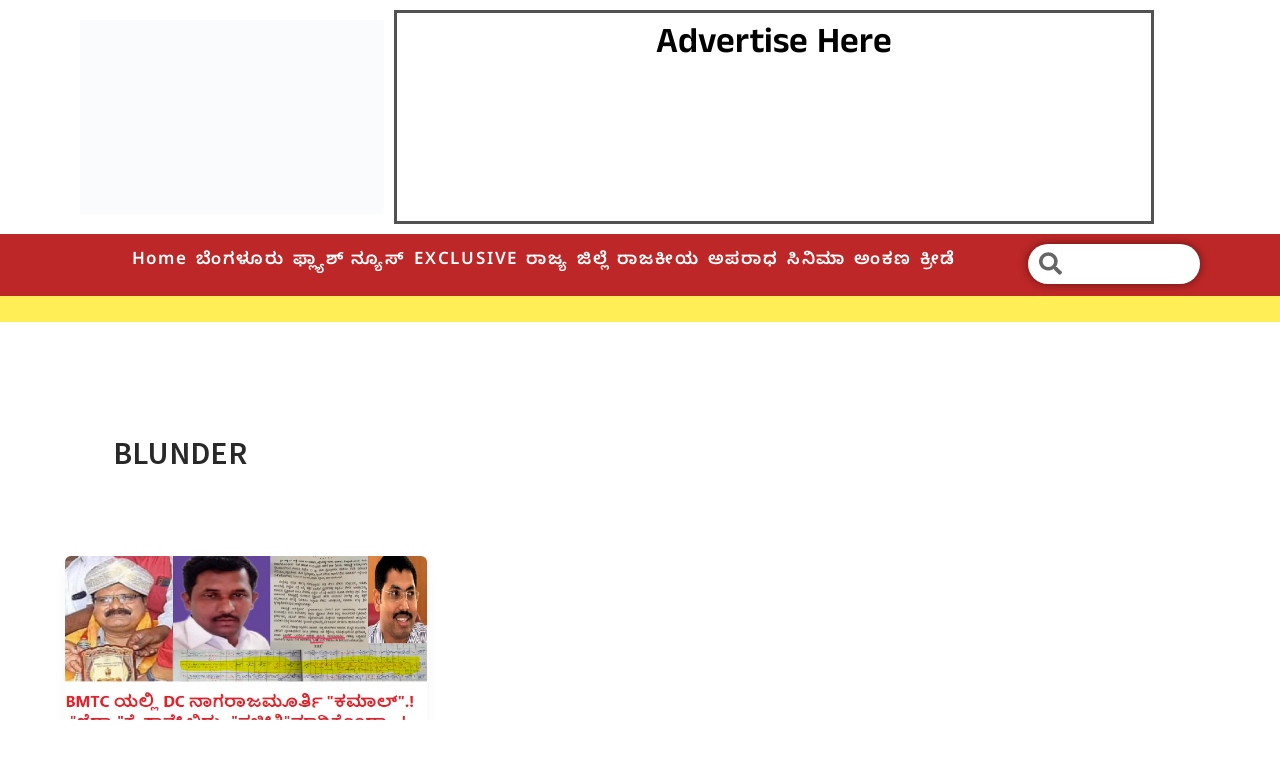

--- FILE ---
content_type: text/html; charset=UTF-8
request_url: https://kannadaflashnews.com/tag/blunder/
body_size: 72957
content:
<!DOCTYPE html><html lang="en-US"><head><script data-no-optimize="1">var litespeed_docref=sessionStorage.getItem("litespeed_docref");litespeed_docref&&(Object.defineProperty(document,"referrer",{get:function(){return litespeed_docref}}),sessionStorage.removeItem("litespeed_docref"));</script> <meta charset="UTF-8"><meta name="viewport" content="width=device-width, initial-scale=1"><link rel="profile" href="https://gmpg.org/xfn/11"><meta name='robots' content='index, follow, max-image-preview:large, max-snippet:-1, max-video-preview:-1' /><style>img:is([sizes="auto" i], [sizes^="auto," i]) { contain-intrinsic-size: 3000px 1500px }</style><title>BLUNDER Archives - Kannada Flash News</title><link rel="canonical" href="https://kannadaflashnews.com/tag/blunder/" /><meta property="og:locale" content="en_US" /><meta property="og:type" content="article" /><meta property="og:title" content="BLUNDER Archives - Kannada Flash News" /><meta property="og:url" content="https://kannadaflashnews.com/tag/blunder/" /><meta property="og:site_name" content="Kannada Flash News" /><meta name="twitter:card" content="summary_large_image" /> <script type="application/ld+json" class="yoast-schema-graph">{"@context":"https://schema.org","@graph":[{"@type":"CollectionPage","@id":"https://kannadaflashnews.com/tag/blunder/","url":"https://kannadaflashnews.com/tag/blunder/","name":"BLUNDER Archives - Kannada Flash News","isPartOf":{"@id":"https://kannadaflashnews.com/#website"},"primaryImageOfPage":{"@id":"https://kannadaflashnews.com/tag/blunder/#primaryimage"},"image":{"@id":"https://kannadaflashnews.com/tag/blunder/#primaryimage"},"thumbnailUrl":"https://kannadaflashnews.com/wp-content/uploads/2024/01/TEMM-1.png","breadcrumb":{"@id":"https://kannadaflashnews.com/tag/blunder/#breadcrumb"},"inLanguage":"en-US"},{"@type":"ImageObject","inLanguage":"en-US","@id":"https://kannadaflashnews.com/tag/blunder/#primaryimage","url":"https://kannadaflashnews.com/wp-content/uploads/2024/01/TEMM-1.png","contentUrl":"https://kannadaflashnews.com/wp-content/uploads/2024/01/TEMM-1.png","width":626,"height":308},{"@type":"BreadcrumbList","@id":"https://kannadaflashnews.com/tag/blunder/#breadcrumb","itemListElement":[{"@type":"ListItem","position":1,"name":"Home","item":"https://kannadaflashnews.com/"},{"@type":"ListItem","position":2,"name":"BLUNDER"}]},{"@type":"WebSite","@id":"https://kannadaflashnews.com/#website","url":"https://kannadaflashnews.com/","name":"Kannada Flash News","description":"Its karnataka&#039;s best News portal ","publisher":{"@id":"https://kannadaflashnews.com/#organization"},"potentialAction":[{"@type":"SearchAction","target":{"@type":"EntryPoint","urlTemplate":"https://kannadaflashnews.com/?s={search_term_string}"},"query-input":{"@type":"PropertyValueSpecification","valueRequired":true,"valueName":"search_term_string"}}],"inLanguage":"en-US"},{"@type":"Organization","@id":"https://kannadaflashnews.com/#organization","name":"Kannada Flash News","url":"https://kannadaflashnews.com/","logo":{"@type":"ImageObject","inLanguage":"en-US","@id":"https://kannadaflashnews.com/#/schema/logo/image/","url":"https://kannadaflashnews.com/wp-content/uploads/2023/12/cropped-IMG-20231204-WA0002-removebg-preview-1-2.png","contentUrl":"https://kannadaflashnews.com/wp-content/uploads/2023/12/cropped-IMG-20231204-WA0002-removebg-preview-1-2.png","width":733,"height":332,"caption":"Kannada Flash News"},"image":{"@id":"https://kannadaflashnews.com/#/schema/logo/image/"},"sameAs":["https://www.facebook.com/kannadaflashnewsnow/"]}]}</script> <link rel='dns-prefetch' href='//www.youtube.com' /><link rel='dns-prefetch' href='//www.googletagmanager.com' /><link rel='dns-prefetch' href='//fonts.googleapis.com' /><link rel='dns-prefetch' href='//pagead2.googlesyndication.com' /><link href='https://fonts.gstatic.com' crossorigin rel='preconnect' /><link rel="alternate" type="application/rss+xml" title="Kannada Flash News &raquo; Feed" href="https://kannadaflashnews.com/feed/" /><link rel="alternate" type="application/rss+xml" title="Kannada Flash News &raquo; Comments Feed" href="https://kannadaflashnews.com/comments/feed/" /><link rel="alternate" type="application/rss+xml" title="Kannada Flash News &raquo; BLUNDER Tag Feed" href="https://kannadaflashnews.com/tag/blunder/feed/" /><link rel="alternate" type="application/rss+xml" title="Kannada Flash News &raquo; Stories Feed" href="https://kannadaflashnews.com/web-stories/feed/"><link data-optimized="2" rel="stylesheet" href="https://kannadaflashnews.com/wp-content/litespeed/css/0deb763bcfe8c7d54f599af724f7b172.css?ver=a577b" /><style id='astra-theme-css-inline-css'>:root{--ast-post-nav-space:0;--ast-container-default-xlg-padding:2.5em;--ast-container-default-lg-padding:2.5em;--ast-container-default-slg-padding:2em;--ast-container-default-md-padding:2.5em;--ast-container-default-sm-padding:2.5em;--ast-container-default-xs-padding:2.4em;--ast-container-default-xxs-padding:1.8em;--ast-code-block-background:#ECEFF3;--ast-comment-inputs-background:#F9FAFB;--ast-normal-container-width:1150px;--ast-narrow-container-width:750px;--ast-blog-title-font-weight:600;--ast-blog-meta-weight:600;}html{font-size:100%;}a{color:var(--ast-global-color-0);}a:hover,a:focus{color:var(--ast-global-color-1);}body,button,input,select,textarea,.ast-button,.ast-custom-button{font-family:'Noto Sans Kannada',sans-serif;font-weight:400;font-size:16px;font-size:1rem;line-height:var(--ast-body-line-height,1.65);}blockquote{color:var(--ast-global-color-3);}p,.entry-content p{margin-bottom:2.32em;}h1,.entry-content h1,h2,.entry-content h2,h3,.entry-content h3,h4,.entry-content h4,h5,.entry-content h5,h6,.entry-content h6,.site-title,.site-title a{font-family:'Noto Sans Kannada',sans-serif;}.site-title{font-size:26px;font-size:1.625rem;display:block;}header .custom-logo-link img{max-width:173px;width:173px;}.astra-logo-svg{width:173px;}.site-header .site-description{font-size:15px;font-size:0.9375rem;display:none;}.entry-title{font-size:20px;font-size:1.25rem;}.ast-blog-single-element.ast-taxonomy-container a{font-size:14px;font-size:0.875rem;}.ast-blog-meta-container{font-size:13px;font-size:0.8125rem;}.archive .ast-article-post .ast-article-inner,.blog .ast-article-post .ast-article-inner,.archive .ast-article-post .ast-article-inner:hover,.blog .ast-article-post .ast-article-inner:hover{border-top-left-radius:6px;border-top-right-radius:6px;border-bottom-right-radius:6px;border-bottom-left-radius:6px;overflow:hidden;}h1,.entry-content h1{font-size:54px;font-size:3.375rem;font-family:'Noto Sans Kannada',sans-serif;line-height:1.4em;}h2,.entry-content h2{font-size:42px;font-size:2.625rem;font-family:'Noto Sans Kannada',sans-serif;line-height:1.3em;}h3,.entry-content h3{font-size:36px;font-size:2.25rem;font-family:'Noto Sans Kannada',sans-serif;line-height:1.3em;}h4,.entry-content h4{font-size:25px;font-size:1.5625rem;line-height:1.2em;font-family:'Noto Sans Kannada',sans-serif;}h5,.entry-content h5{font-size:20px;font-size:1.25rem;line-height:1.2em;font-family:'Noto Sans Kannada',sans-serif;}h6,.entry-content h6{font-size:15px;font-size:0.9375rem;line-height:1.25em;font-family:'Noto Sans Kannada',sans-serif;}::selection{background-color:var(--ast-global-color-0);color:#ffffff;}body,h1,.entry-title a,.entry-content h1,h2,.entry-content h2,h3,.entry-content h3,h4,.entry-content h4,h5,.entry-content h5,h6,.entry-content h6{color:var(--ast-global-color-3);}.tagcloud a:hover,.tagcloud a:focus,.tagcloud a.current-item{color:#ffffff;border-color:var(--ast-global-color-0);background-color:var(--ast-global-color-0);}input:focus,input[type="text"]:focus,input[type="email"]:focus,input[type="url"]:focus,input[type="password"]:focus,input[type="reset"]:focus,input[type="search"]:focus,textarea:focus{border-color:var(--ast-global-color-0);}input[type="radio"]:checked,input[type=reset],input[type="checkbox"]:checked,input[type="checkbox"]:hover:checked,input[type="checkbox"]:focus:checked,input[type=range]::-webkit-slider-thumb{border-color:var(--ast-global-color-0);background-color:var(--ast-global-color-0);box-shadow:none;}.site-footer a:hover + .post-count,.site-footer a:focus + .post-count{background:var(--ast-global-color-0);border-color:var(--ast-global-color-0);}.single .nav-links .nav-previous,.single .nav-links .nav-next{color:var(--ast-global-color-0);}.entry-meta,.entry-meta *{line-height:1.45;color:var(--ast-global-color-0);font-weight:600;}.entry-meta a:not(.ast-button):hover,.entry-meta a:not(.ast-button):hover *,.entry-meta a:not(.ast-button):focus,.entry-meta a:not(.ast-button):focus *,.page-links > .page-link,.page-links .page-link:hover,.post-navigation a:hover{color:var(--ast-global-color-1);}#cat option,.secondary .calendar_wrap thead a,.secondary .calendar_wrap thead a:visited{color:var(--ast-global-color-0);}.secondary .calendar_wrap #today,.ast-progress-val span{background:var(--ast-global-color-0);}.secondary a:hover + .post-count,.secondary a:focus + .post-count{background:var(--ast-global-color-0);border-color:var(--ast-global-color-0);}.calendar_wrap #today > a{color:#ffffff;}.page-links .page-link,.single .post-navigation a{color:var(--ast-global-color-3);}.ast-search-menu-icon .search-form button.search-submit{padding:0 4px;}.ast-search-menu-icon form.search-form{padding-right:0;}.ast-search-menu-icon.slide-search input.search-field{width:0;}.ast-header-search .ast-search-menu-icon.ast-dropdown-active .search-form,.ast-header-search .ast-search-menu-icon.ast-dropdown-active .search-field:focus{transition:all 0.2s;}.search-form input.search-field:focus{outline:none;}.ast-search-menu-icon .search-form button.search-submit:focus,.ast-theme-transparent-header .ast-header-search .ast-dropdown-active .ast-icon,.ast-theme-transparent-header .ast-inline-search .search-field:focus .ast-icon{color:var(--ast-global-color-1);}.ast-header-search .slide-search .search-form{border:2px solid var(--ast-global-color-0);}.ast-header-search .slide-search .search-field{background-color:#fff;}.ast-archive-title{color:var(--ast-global-color-2);}.widget-title{font-size:22px;font-size:1.375rem;color:var(--ast-global-color-2);}.ast-search-menu-icon.slide-search a:focus-visible:focus-visible,.astra-search-icon:focus-visible,#close:focus-visible,a:focus-visible,.ast-menu-toggle:focus-visible,.site .skip-link:focus-visible,.wp-block-loginout input:focus-visible,.wp-block-search.wp-block-search__button-inside .wp-block-search__inside-wrapper,.ast-header-navigation-arrow:focus-visible,.woocommerce .wc-proceed-to-checkout > .checkout-button:focus-visible,.woocommerce .woocommerce-MyAccount-navigation ul li a:focus-visible,.ast-orders-table__row .ast-orders-table__cell:focus-visible,.woocommerce .woocommerce-order-details .order-again > .button:focus-visible,.woocommerce .woocommerce-message a.button.wc-forward:focus-visible,.woocommerce #minus_qty:focus-visible,.woocommerce #plus_qty:focus-visible,a#ast-apply-coupon:focus-visible,.woocommerce .woocommerce-info a:focus-visible,.woocommerce .astra-shop-summary-wrap a:focus-visible,.woocommerce a.wc-forward:focus-visible,#ast-apply-coupon:focus-visible,.woocommerce-js .woocommerce-mini-cart-item a.remove:focus-visible,#close:focus-visible,.button.search-submit:focus-visible,#search_submit:focus,.normal-search:focus-visible,.ast-header-account-wrap:focus-visible,.woocommerce .ast-on-card-button.ast-quick-view-trigger:focus{outline-style:dotted;outline-color:inherit;outline-width:thin;}input:focus,input[type="text"]:focus,input[type="email"]:focus,input[type="url"]:focus,input[type="password"]:focus,input[type="reset"]:focus,input[type="search"]:focus,input[type="number"]:focus,textarea:focus,.wp-block-search__input:focus,[data-section="section-header-mobile-trigger"] .ast-button-wrap .ast-mobile-menu-trigger-minimal:focus,.ast-mobile-popup-drawer.active .menu-toggle-close:focus,.woocommerce-ordering select.orderby:focus,#ast-scroll-top:focus,#coupon_code:focus,.woocommerce-page #comment:focus,.woocommerce #reviews #respond input#submit:focus,.woocommerce a.add_to_cart_button:focus,.woocommerce .button.single_add_to_cart_button:focus,.woocommerce .woocommerce-cart-form button:focus,.woocommerce .woocommerce-cart-form__cart-item .quantity .qty:focus,.woocommerce .woocommerce-billing-fields .woocommerce-billing-fields__field-wrapper .woocommerce-input-wrapper > .input-text:focus,.woocommerce #order_comments:focus,.woocommerce #place_order:focus,.woocommerce .woocommerce-address-fields .woocommerce-address-fields__field-wrapper .woocommerce-input-wrapper > .input-text:focus,.woocommerce .woocommerce-MyAccount-content form button:focus,.woocommerce .woocommerce-MyAccount-content .woocommerce-EditAccountForm .woocommerce-form-row .woocommerce-Input.input-text:focus,.woocommerce .ast-woocommerce-container .woocommerce-pagination ul.page-numbers li a:focus,body #content .woocommerce form .form-row .select2-container--default .select2-selection--single:focus,#ast-coupon-code:focus,.woocommerce.woocommerce-js .quantity input[type=number]:focus,.woocommerce-js .woocommerce-mini-cart-item .quantity input[type=number]:focus,.woocommerce p#ast-coupon-trigger:focus{border-style:dotted;border-color:inherit;border-width:thin;}input{outline:none;}.site-logo-img img{ transition:all 0.2s linear;}body .ast-oembed-container *{position:absolute;top:0;width:100%;height:100%;left:0;}body .wp-block-embed-pocket-casts .ast-oembed-container *{position:unset;}.ast-single-post-featured-section + article {margin-top: 2em;}.site-content .ast-single-post-featured-section img {width: 100%;overflow: hidden;object-fit: cover;}.ast-separate-container .site-content .ast-single-post-featured-section + article {margin-top: -80px;z-index: 9;position: relative;border-radius: 4px;}@media (min-width: 922px) {.ast-no-sidebar .site-content .ast-article-image-container--wide {margin-left: -120px;margin-right: -120px;max-width: unset;width: unset;}.ast-left-sidebar .site-content .ast-article-image-container--wide,.ast-right-sidebar .site-content .ast-article-image-container--wide {margin-left: -10px;margin-right: -10px;}.site-content .ast-article-image-container--full {margin-left: calc( -50vw + 50%);margin-right: calc( -50vw + 50%);max-width: 100vw;width: 100vw;}.ast-left-sidebar .site-content .ast-article-image-container--full,.ast-right-sidebar .site-content .ast-article-image-container--full {margin-left: -10px;margin-right: -10px;max-width: inherit;width: auto;}}.site > .ast-single-related-posts-container {margin-top: 0;}@media (min-width: 922px) {.ast-desktop .ast-container--narrow {max-width: var(--ast-narrow-container-width);margin: 0 auto;}}input[type="text"],input[type="number"],input[type="email"],input[type="url"],input[type="password"],input[type="search"],input[type=reset],input[type=tel],input[type=date],select,textarea{font-size:16px;font-style:normal;font-weight:400;line-height:24px;width:100%;padding:12px 16px;border-radius:4px;box-shadow:0px 1px 2px 0px rgba(0,0,0,0.05);color:var(--ast-form-input-text,#475569);}input[type="text"],input[type="number"],input[type="email"],input[type="url"],input[type="password"],input[type="search"],input[type=reset],input[type=tel],input[type=date],select{height:40px;}input[type="date"]{border-width:1px;border-style:solid;border-color:var(--ast-border-color);}input[type="text"]:focus,input[type="number"]:focus,input[type="email"]:focus,input[type="url"]:focus,input[type="password"]:focus,input[type="search"]:focus,input[type=reset]:focus,input[type="tel"]:focus,input[type="date"]:focus,select:focus,textarea:focus{border-color:#046BD2;box-shadow:none;outline:none;color:var(--ast-form-input-focus-text,#475569);}label,legend{color:#111827;font-size:14px;font-style:normal;font-weight:500;line-height:20px;}select{padding:6px 10px;}fieldset{padding:30px;border-radius:4px;}button,.ast-button,.button,input[type="button"],input[type="reset"],input[type="submit"]{border-radius:4px;box-shadow:0px 1px 2px 0px rgba(0,0,0,0.05);}:root{--ast-comment-inputs-background:#FFF;}::placeholder{color:var(--ast-form-field-color,#9CA3AF);}::-ms-input-placeholder{color:var(--ast-form-field-color,#9CA3AF);}@media (max-width:921.9px){#ast-desktop-header{display:none;}}@media (min-width:922px){#ast-mobile-header{display:none;}}.wp-block-buttons.aligncenter{justify-content:center;}.wp-block-button.is-style-outline .wp-block-button__link{border-color:var(--ast-global-color-0);border-top-width:0px;border-right-width:0px;border-bottom-width:0px;border-left-width:0px;}div.wp-block-button.is-style-outline > .wp-block-button__link:not(.has-text-color),div.wp-block-button.wp-block-button__link.is-style-outline:not(.has-text-color){color:var(--ast-global-color-0);}.wp-block-button.is-style-outline .wp-block-button__link:hover,.wp-block-buttons .wp-block-button.is-style-outline .wp-block-button__link:focus,.wp-block-buttons .wp-block-button.is-style-outline > .wp-block-button__link:not(.has-text-color):hover,.wp-block-buttons .wp-block-button.wp-block-button__link.is-style-outline:not(.has-text-color):hover{color:#ffffff;background-color:var(--ast-global-color-1);border-color:var(--ast-global-color-1);}.post-page-numbers.current .page-link,.ast-pagination .page-numbers.current{color:#ffffff;border-color:var(--ast-global-color-0);background-color:var(--ast-global-color-0);}.wp-block-button.is-style-outline .wp-block-button__link{border-top-width:0px;border-right-width:0px;border-bottom-width:0px;border-left-width:0px;}.wp-block-buttons .wp-block-button.is-style-outline .wp-block-button__link.wp-element-button,.ast-outline-button,.wp-block-uagb-buttons-child .uagb-buttons-repeater.ast-outline-button{border-color:var(--ast-global-color-0);border-top-width:2px;border-right-width:2px;border-bottom-width:2px;border-left-width:2px;font-family:inherit;font-weight:500;font-size:16px;font-size:1rem;line-height:1em;padding-top:13px;padding-right:30px;padding-bottom:13px;padding-left:30px;}.wp-block-buttons .wp-block-button.is-style-outline > .wp-block-button__link:not(.has-text-color),.wp-block-buttons .wp-block-button.wp-block-button__link.is-style-outline:not(.has-text-color),.ast-outline-button{color:var(--ast-global-color-0);}.wp-block-button.is-style-outline .wp-block-button__link:hover,.wp-block-buttons .wp-block-button.is-style-outline .wp-block-button__link:focus,.wp-block-buttons .wp-block-button.is-style-outline > .wp-block-button__link:not(.has-text-color):hover,.wp-block-buttons .wp-block-button.wp-block-button__link.is-style-outline:not(.has-text-color):hover,.ast-outline-button:hover,.ast-outline-button:focus,.wp-block-uagb-buttons-child .uagb-buttons-repeater.ast-outline-button:hover,.wp-block-uagb-buttons-child .uagb-buttons-repeater.ast-outline-button:focus{color:#ffffff;background-color:var(--ast-global-color-1);border-color:var(--ast-global-color-1);}.wp-block-button .wp-block-button__link.wp-element-button.is-style-outline:not(.has-background),.wp-block-button.is-style-outline>.wp-block-button__link.wp-element-button:not(.has-background),.ast-outline-button{background-color:transparent;}.uagb-buttons-repeater.ast-outline-button{border-radius:9999px;}@media (max-width:921px){.wp-block-buttons .wp-block-button.is-style-outline .wp-block-button__link.wp-element-button,.ast-outline-button,.wp-block-uagb-buttons-child .uagb-buttons-repeater.ast-outline-button{padding-top:12px;padding-right:28px;padding-bottom:12px;padding-left:28px;}}@media (max-width:544px){.wp-block-buttons .wp-block-button.is-style-outline .wp-block-button__link.wp-element-button,.ast-outline-button,.wp-block-uagb-buttons-child .uagb-buttons-repeater.ast-outline-button{padding-top:10px;padding-right:24px;padding-bottom:10px;padding-left:24px;}}.entry-content[data-ast-blocks-layout] > figure{margin-bottom:1em;}h1.widget-title{font-weight:inherit;}h2.widget-title{font-weight:inherit;}h3.widget-title{font-weight:inherit;} .content-area .elementor-widget-theme-post-content h1,.content-area .elementor-widget-theme-post-content h2,.content-area .elementor-widget-theme-post-content h3,.content-area .elementor-widget-theme-post-content h4,.content-area .elementor-widget-theme-post-content h5,.content-area .elementor-widget-theme-post-content h6{margin-top:1.5em;margin-bottom:calc(0.3em + 10px);}#page{display:flex;flex-direction:column;min-height:100vh;}.ast-404-layout-1 h1.page-title{color:var(--ast-global-color-2);}.single .post-navigation a{line-height:1em;height:inherit;}.error-404 .page-sub-title{font-size:1.5rem;font-weight:inherit;}.search .site-content .content-area .search-form{margin-bottom:0;}#page .site-content{flex-grow:1;}.widget{margin-bottom:1.25em;}#secondary li{line-height:1.5em;}#secondary .wp-block-group h2{margin-bottom:0.7em;}#secondary h2{font-size:1.7rem;}.ast-separate-container .ast-article-post,.ast-separate-container .ast-article-single,.ast-separate-container .comment-respond{padding:3em;}.ast-separate-container .ast-article-single .ast-article-single{padding:0;}.ast-article-single .wp-block-post-template-is-layout-grid{padding-left:0;}.ast-separate-container .comments-title,.ast-narrow-container .comments-title{padding:1.5em 2em;}.ast-page-builder-template .comment-form-textarea,.ast-comment-formwrap .ast-grid-common-col{padding:0;}.ast-comment-formwrap{padding:0;display:inline-flex;column-gap:20px;width:100%;margin-left:0;margin-right:0;}.comments-area textarea#comment:focus,.comments-area textarea#comment:active,.comments-area .ast-comment-formwrap input[type="text"]:focus,.comments-area .ast-comment-formwrap input[type="text"]:active {box-shadow:none;outline:none;}.archive.ast-page-builder-template .entry-header{margin-top:2em;}.ast-page-builder-template .ast-comment-formwrap{width:100%;}.entry-title{margin-bottom:0.6em;}.ast-archive-description p{font-size:inherit;font-weight:inherit;line-height:inherit;}.ast-separate-container .ast-comment-list li.depth-1,.hentry{margin-bottom:1.5em;}.site-content section.ast-archive-description{margin-bottom:2em;}@media (min-width:921px){.ast-left-sidebar.ast-page-builder-template #secondary,.archive.ast-right-sidebar.ast-page-builder-template .site-main{padding-left:20px;padding-right:20px;}}@media (max-width:544px){.ast-comment-formwrap.ast-row{column-gap:10px;display:inline-block;}#ast-commentform .ast-grid-common-col{position:relative;width:100%;}}@media (min-width:1201px){.ast-separate-container .ast-article-post,.ast-separate-container .ast-article-single,.ast-separate-container .ast-author-box,.ast-separate-container .ast-404-layout-1,.ast-separate-container .no-results{padding:3em;}} .content-area .elementor-widget-theme-post-content h1,.content-area .elementor-widget-theme-post-content h2,.content-area .elementor-widget-theme-post-content h3,.content-area .elementor-widget-theme-post-content h4,.content-area .elementor-widget-theme-post-content h5,.content-area .elementor-widget-theme-post-content h6{margin-top:1.5em;margin-bottom:calc(0.3em + 10px);}.elementor-loop-container .e-loop-item,.elementor-loop-container .ast-separate-container .ast-article-post,.elementor-loop-container .ast-separate-container .ast-article-single,.elementor-loop-container .ast-separate-container .comment-respond{padding:0px;}@media (max-width:921px){.ast-separate-container #primary,.ast-separate-container #secondary{padding:1.5em 0;}#primary,#secondary{padding:1.5em 0;margin:0;}.ast-left-sidebar #content > .ast-container{display:flex;flex-direction:column-reverse;width:100%;}}@media (min-width:922px){.ast-separate-container.ast-right-sidebar #primary,.ast-separate-container.ast-left-sidebar #primary{border:0;}.search-no-results.ast-separate-container #primary{margin-bottom:4em;}}.wp-block-button .wp-block-button__link{color:#ffffff;}.wp-block-button .wp-block-button__link:hover,.wp-block-button .wp-block-button__link:focus{color:#ffffff;background-color:var(--ast-global-color-1);border-color:var(--ast-global-color-1);}.elementor-widget-heading h1.elementor-heading-title{line-height:1.4em;}.elementor-widget-heading h2.elementor-heading-title{line-height:1.3em;}.elementor-widget-heading h3.elementor-heading-title{line-height:1.3em;}.elementor-widget-heading h4.elementor-heading-title{line-height:1.2em;}.elementor-widget-heading h5.elementor-heading-title{line-height:1.2em;}.elementor-widget-heading h6.elementor-heading-title{line-height:1.25em;}.wp-block-button .wp-block-button__link,.wp-block-search .wp-block-search__button,body .wp-block-file .wp-block-file__button{border-style:solid;border-top-width:0px;border-right-width:0px;border-left-width:0px;border-bottom-width:0px;border-color:var(--ast-global-color-0);background-color:var(--ast-global-color-0);color:#ffffff;font-family:'Anek Kannada',sans-serif;font-weight:500;line-height:1em;font-size:16px;font-size:1rem;border-top-left-radius:30px;border-top-right-radius:30px;border-bottom-right-radius:30px;border-bottom-left-radius:30px;padding-top:10px;padding-right:20px;padding-bottom:10px;padding-left:20px;}.menu-toggle,button,.ast-button,.ast-custom-button,.button,input#submit,input[type="button"],input[type="submit"],input[type="reset"],#comments .submit,.search .search-submit,form[CLASS*="wp-block-search__"].wp-block-search .wp-block-search__inside-wrapper .wp-block-search__button,body .wp-block-file .wp-block-file__button,.search .search-submit,.woocommerce-js a.button,.woocommerce button.button,.woocommerce .woocommerce-message a.button,.woocommerce #respond input#submit.alt,.woocommerce input.button.alt,.woocommerce input.button,.woocommerce input.button:disabled,.woocommerce input.button:disabled[disabled],.woocommerce input.button:disabled:hover,.woocommerce input.button:disabled[disabled]:hover,.woocommerce #respond input#submit,.woocommerce button.button.alt.disabled,.wc-block-grid__products .wc-block-grid__product .wp-block-button__link,.wc-block-grid__product-onsale,[CLASS*="wc-block"] button,.woocommerce-js .astra-cart-drawer .astra-cart-drawer-content .woocommerce-mini-cart__buttons .button:not(.checkout):not(.ast-continue-shopping),.woocommerce-js .astra-cart-drawer .astra-cart-drawer-content .woocommerce-mini-cart__buttons a.checkout,.woocommerce button.button.alt.disabled.wc-variation-selection-needed,[CLASS*="wc-block"] .wc-block-components-button{border-style:solid;border-top-width:0px;border-right-width:0px;border-left-width:0px;border-bottom-width:0px;color:#ffffff;border-color:var(--ast-global-color-0);background-color:var(--ast-global-color-0);padding-top:10px;padding-right:20px;padding-bottom:10px;padding-left:20px;font-family:'Anek Kannada',sans-serif;font-weight:500;font-size:16px;font-size:1rem;line-height:1em;border-top-left-radius:30px;border-top-right-radius:30px;border-bottom-right-radius:30px;border-bottom-left-radius:30px;}button:focus,.menu-toggle:hover,button:hover,.ast-button:hover,.ast-custom-button:hover .button:hover,.ast-custom-button:hover ,input[type=reset]:hover,input[type=reset]:focus,input#submit:hover,input#submit:focus,input[type="button"]:hover,input[type="button"]:focus,input[type="submit"]:hover,input[type="submit"]:focus,form[CLASS*="wp-block-search__"].wp-block-search .wp-block-search__inside-wrapper .wp-block-search__button:hover,form[CLASS*="wp-block-search__"].wp-block-search .wp-block-search__inside-wrapper .wp-block-search__button:focus,body .wp-block-file .wp-block-file__button:hover,body .wp-block-file .wp-block-file__button:focus,.woocommerce-js a.button:hover,.woocommerce button.button:hover,.woocommerce .woocommerce-message a.button:hover,.woocommerce #respond input#submit:hover,.woocommerce #respond input#submit.alt:hover,.woocommerce input.button.alt:hover,.woocommerce input.button:hover,.woocommerce button.button.alt.disabled:hover,.wc-block-grid__products .wc-block-grid__product .wp-block-button__link:hover,[CLASS*="wc-block"] button:hover,.woocommerce-js .astra-cart-drawer .astra-cart-drawer-content .woocommerce-mini-cart__buttons .button:not(.checkout):not(.ast-continue-shopping):hover,.woocommerce-js .astra-cart-drawer .astra-cart-drawer-content .woocommerce-mini-cart__buttons a.checkout:hover,.woocommerce button.button.alt.disabled.wc-variation-selection-needed:hover,[CLASS*="wc-block"] .wc-block-components-button:hover,[CLASS*="wc-block"] .wc-block-components-button:focus{color:#ffffff;background-color:var(--ast-global-color-1);border-color:var(--ast-global-color-1);}form[CLASS*="wp-block-search__"].wp-block-search .wp-block-search__inside-wrapper .wp-block-search__button.has-icon{padding-top:calc(10px - 3px);padding-right:calc(20px - 3px);padding-bottom:calc(10px - 3px);padding-left:calc(20px - 3px);}@media (max-width:921px){.ast-mobile-header-stack .main-header-bar .ast-search-menu-icon{display:inline-block;}.ast-header-break-point.ast-header-custom-item-outside .ast-mobile-header-stack .main-header-bar .ast-search-icon{margin:0;}.ast-comment-avatar-wrap img{max-width:2.5em;}.ast-comment-meta{padding:0 1.8888em 1.3333em;}}@media (min-width:544px){.ast-container{max-width:100%;}}@media (max-width:544px){.ast-separate-container .ast-article-post,.ast-separate-container .ast-article-single,.ast-separate-container .comments-title,.ast-separate-container .ast-archive-description{padding:1.5em 1em;}.ast-separate-container #content .ast-container{padding-left:0.54em;padding-right:0.54em;}.ast-separate-container .ast-comment-list .bypostauthor{padding:.5em;}.ast-search-menu-icon.ast-dropdown-active .search-field{width:170px;}} #ast-mobile-header .ast-site-header-cart-li a{pointer-events:none;}.ast-separate-container{background-color:var(--ast-global-color-4);background-image:none;}@media (max-width:921px){.widget-title{font-size:22px;font-size:1.375rem;}body,button,input,select,textarea,.ast-button,.ast-custom-button{font-size:16px;font-size:1rem;}#secondary,#secondary button,#secondary input,#secondary select,#secondary textarea{font-size:16px;font-size:1rem;}.site-title{display:block;}.site-header .site-description{display:none;}h1,.entry-content h1{font-size:45px;font-size:2.8125rem;}h2,.entry-content h2{font-size:32px;font-size:2rem;}h3,.entry-content h3{font-size:26px;font-size:1.625rem;}h4,.entry-content h4{font-size:22px;font-size:1.375rem;}h5,.entry-content h5{font-size:18px;font-size:1.125rem;}h6,.entry-content h6{font-size:15px;font-size:0.9375rem;}}@media (max-width:544px){.widget-title{font-size:22px;font-size:1.375rem;}body,button,input,select,textarea,.ast-button,.ast-custom-button{font-size:16px;font-size:1rem;}#secondary,#secondary button,#secondary input,#secondary select,#secondary textarea{font-size:16px;font-size:1rem;}.site-title{display:block;}.site-header .site-description{display:none;}h1,.entry-content h1{font-size:32px;font-size:2rem;}h2,.entry-content h2{font-size:28px;font-size:1.75rem;}h3,.entry-content h3{font-size:22px;font-size:1.375rem;}h4,.entry-content h4{font-size:20px;font-size:1.25rem;}h5,.entry-content h5{font-size:20px;font-size:1.25rem;}h6,.entry-content h6{font-size:15px;font-size:0.9375rem;}body,.ast-separate-container{background-color:var(--ast-global-color-5);background-image:none;}}@media (max-width:544px){html{font-size:100%;}}@media (min-width:922px){.ast-container{max-width:1190px;}}@media (min-width:922px){.site-content .ast-container{display:flex;}}@media (max-width:921px){.site-content .ast-container{flex-direction:column;}}.ast-blog-layout-4-grid .ast-article-post{width:33.33%;margin-bottom:2em;border-bottom:0;background-color:transparent;}.ast-blog-layout-4-grid .ast-article-inner .wp-post-image{width:100%;}.ast-article-inner{padding:1.5em;}.ast-blog-layout-4-grid .ast-row{display:flex;flex-wrap:wrap;flex-flow:row wrap;align-items:stretch;}.ast-separate-container .ast-blog-layout-4-grid .ast-article-post{padding:0 1em 0;}.ast-separate-container.ast-desktop .ast-blog-layout-4-grid .ast-row{margin-left:-1em;margin-right:-1em;}.ast-blog-layout-4-grid .ast-article-inner{box-shadow:0px 6px 15px -2px rgba(16,24,40,0.05);}.ast-separate-container .ast-blog-layout-4-grid .ast-article-inner,.ast-plain-container .ast-blog-layout-4-grid .ast-article-inner{height:100%;}.ast-row .blog-layout-4 .post-content,.blog-layout-4 .post-thumb{padding-left:0;padding-right:0;}.ast-article-post.remove-featured-img-padding .blog-layout-4 .post-content .ast-blog-featured-section:first-child .post-thumb-img-content{margin-top:-1.5em;}.ast-article-post.remove-featured-img-padding .blog-layout-4 .post-content .ast-blog-featured-section .post-thumb-img-content{margin-left:-1.5em;margin-right:-1.5em;}@media (max-width:921px){.ast-blog-layout-4-grid .ast-article-post{width:100%;}}.ast-blog-layout-6-grid .ast-blog-featured-section:before {content: "";}.ast-article-post .post-thumb-img-content img{aspect-ratio:16/9;width:100%;}.ast-article-post .post-thumb-img-content{overflow:hidden;}.ast-article-post .post-thumb-img-content img{transform:scale(1);transition:transform .5s ease;}.ast-article-post:hover .post-thumb-img-content img{transform:scale(1.1);}.cat-links.badge a,.tags-links.badge a {padding: 4px 8px;border-radius: 3px;font-weight: 400;}.cat-links.underline a,.tags-links.underline a{text-decoration: underline;}@media (min-width:922px){.main-header-menu .sub-menu .menu-item.ast-left-align-sub-menu:hover > .sub-menu,.main-header-menu .sub-menu .menu-item.ast-left-align-sub-menu.focus > .sub-menu{margin-left:-0px;}}.entry-content li > p{margin-bottom:0;}.wp-block-file {display: flex;align-items: center;flex-wrap: wrap;justify-content: space-between;}.wp-block-pullquote {border: none;}.wp-block-pullquote blockquote::before {content: "\201D";font-family: "Helvetica",sans-serif;display: flex;transform: rotate( 180deg );font-size: 6rem;font-style: normal;line-height: 1;font-weight: bold;align-items: center;justify-content: center;}.has-text-align-right > blockquote::before {justify-content: flex-start;}.has-text-align-left > blockquote::before {justify-content: flex-end;}figure.wp-block-pullquote.is-style-solid-color blockquote {max-width: 100%;text-align: inherit;}:root {--wp--custom--ast-default-block-top-padding: 3em;--wp--custom--ast-default-block-right-padding: 3em;--wp--custom--ast-default-block-bottom-padding: 3em;--wp--custom--ast-default-block-left-padding: 3em;--wp--custom--ast-container-width: 1150px;--wp--custom--ast-content-width-size: 1150px;--wp--custom--ast-wide-width-size: calc(1150px + var(--wp--custom--ast-default-block-left-padding) + var(--wp--custom--ast-default-block-right-padding));}.ast-narrow-container {--wp--custom--ast-content-width-size: 750px;--wp--custom--ast-wide-width-size: 750px;}@media(max-width: 921px) {:root {--wp--custom--ast-default-block-top-padding: 3em;--wp--custom--ast-default-block-right-padding: 2em;--wp--custom--ast-default-block-bottom-padding: 3em;--wp--custom--ast-default-block-left-padding: 2em;}}@media(max-width: 544px) {:root {--wp--custom--ast-default-block-top-padding: 3em;--wp--custom--ast-default-block-right-padding: 1.5em;--wp--custom--ast-default-block-bottom-padding: 3em;--wp--custom--ast-default-block-left-padding: 1.5em;}}.entry-content > .wp-block-group,.entry-content > .wp-block-cover,.entry-content > .wp-block-columns {padding-top: var(--wp--custom--ast-default-block-top-padding);padding-right: var(--wp--custom--ast-default-block-right-padding);padding-bottom: var(--wp--custom--ast-default-block-bottom-padding);padding-left: var(--wp--custom--ast-default-block-left-padding);}.ast-plain-container.ast-no-sidebar .entry-content > .alignfull,.ast-page-builder-template .ast-no-sidebar .entry-content > .alignfull {margin-left: calc( -50vw + 50%);margin-right: calc( -50vw + 50%);max-width: 100vw;width: 100vw;}.ast-plain-container.ast-no-sidebar .entry-content .alignfull .alignfull,.ast-page-builder-template.ast-no-sidebar .entry-content .alignfull .alignfull,.ast-plain-container.ast-no-sidebar .entry-content .alignfull .alignwide,.ast-page-builder-template.ast-no-sidebar .entry-content .alignfull .alignwide,.ast-plain-container.ast-no-sidebar .entry-content .alignwide .alignfull,.ast-page-builder-template.ast-no-sidebar .entry-content .alignwide .alignfull,.ast-plain-container.ast-no-sidebar .entry-content .alignwide .alignwide,.ast-page-builder-template.ast-no-sidebar .entry-content .alignwide .alignwide,.ast-plain-container.ast-no-sidebar .entry-content .wp-block-column .alignfull,.ast-page-builder-template.ast-no-sidebar .entry-content .wp-block-column .alignfull,.ast-plain-container.ast-no-sidebar .entry-content .wp-block-column .alignwide,.ast-page-builder-template.ast-no-sidebar .entry-content .wp-block-column .alignwide {margin-left: auto;margin-right: auto;width: 100%;}[data-ast-blocks-layout] .wp-block-separator:not(.is-style-dots) {height: 0;}[data-ast-blocks-layout] .wp-block-separator {margin: 20px auto;}[data-ast-blocks-layout] .wp-block-separator:not(.is-style-wide):not(.is-style-dots) {max-width: 100px;}[data-ast-blocks-layout] .wp-block-separator.has-background {padding: 0;}.entry-content[data-ast-blocks-layout] > * {max-width: var(--wp--custom--ast-content-width-size);margin-left: auto;margin-right: auto;}.entry-content[data-ast-blocks-layout] > .alignwide {max-width: var(--wp--custom--ast-wide-width-size);}.entry-content[data-ast-blocks-layout] .alignfull {max-width: none;}.entry-content .wp-block-columns {margin-bottom: 0;}blockquote {margin: 1.5em;border-color: rgba(0,0,0,0.05);}.wp-block-quote:not(.has-text-align-right):not(.has-text-align-center) {border-left: 5px solid rgba(0,0,0,0.05);}.has-text-align-right > blockquote,blockquote.has-text-align-right {border-right: 5px solid rgba(0,0,0,0.05);}.has-text-align-left > blockquote,blockquote.has-text-align-left {border-left: 5px solid rgba(0,0,0,0.05);}.wp-block-site-tagline,.wp-block-latest-posts .read-more {margin-top: 15px;}.wp-block-loginout p label {display: block;}.wp-block-loginout p:not(.login-remember):not(.login-submit) input {width: 100%;}.wp-block-loginout input:focus {border-color: transparent;}.wp-block-loginout input:focus {outline: thin dotted;}.entry-content .wp-block-media-text .wp-block-media-text__content {padding: 0 0 0 8%;}.entry-content .wp-block-media-text.has-media-on-the-right .wp-block-media-text__content {padding: 0 8% 0 0;}.entry-content .wp-block-media-text.has-background .wp-block-media-text__content {padding: 8%;}.entry-content .wp-block-cover:not([class*="background-color"]) .wp-block-cover__inner-container,.entry-content .wp-block-cover:not([class*="background-color"]) .wp-block-cover-image-text,.entry-content .wp-block-cover:not([class*="background-color"]) .wp-block-cover-text,.entry-content .wp-block-cover-image:not([class*="background-color"]) .wp-block-cover__inner-container,.entry-content .wp-block-cover-image:not([class*="background-color"]) .wp-block-cover-image-text,.entry-content .wp-block-cover-image:not([class*="background-color"]) .wp-block-cover-text {color: var(--ast-global-color-5);}.wp-block-loginout .login-remember input {width: 1.1rem;height: 1.1rem;margin: 0 5px 4px 0;vertical-align: middle;}.wp-block-latest-posts > li > *:first-child,.wp-block-latest-posts:not(.is-grid) > li:first-child {margin-top: 0;}.entry-content > .wp-block-buttons,.entry-content > .wp-block-uagb-buttons {margin-bottom: 1.5em;}.wp-block-search__inside-wrapper .wp-block-search__input {padding: 0 10px;color: var(--ast-global-color-3);background: var(--ast-global-color-5);border-color: var(--ast-border-color);}.wp-block-latest-posts .read-more {margin-bottom: 1.5em;}.wp-block-search__no-button .wp-block-search__inside-wrapper .wp-block-search__input {padding-top: 5px;padding-bottom: 5px;}.wp-block-latest-posts .wp-block-latest-posts__post-date,.wp-block-latest-posts .wp-block-latest-posts__post-author {font-size: 1rem;}.wp-block-latest-posts > li > *,.wp-block-latest-posts:not(.is-grid) > li {margin-top: 12px;margin-bottom: 12px;}.ast-page-builder-template .entry-content[data-ast-blocks-layout] > *,.ast-page-builder-template .entry-content[data-ast-blocks-layout] > .alignfull:not(.wp-block-group) > * {max-width: none;}.ast-page-builder-template .entry-content[data-ast-blocks-layout] > .alignwide > * {max-width: var(--wp--custom--ast-wide-width-size);}.ast-page-builder-template .entry-content[data-ast-blocks-layout] > .inherit-container-width > *,.ast-page-builder-template .entry-content[data-ast-blocks-layout] > *:not(.wp-block-group) > *,.entry-content[data-ast-blocks-layout] > .wp-block-cover .wp-block-cover__inner-container {max-width: none ;margin-left: auto;margin-right: auto;}.entry-content[data-ast-blocks-layout] .wp-block-cover:not(.alignleft):not(.alignright) {width: auto;}@media(max-width: 1200px) {.ast-separate-container .entry-content > .alignfull,.ast-separate-container .entry-content[data-ast-blocks-layout] > .alignwide,.ast-plain-container .entry-content[data-ast-blocks-layout] > .alignwide,.ast-plain-container .entry-content .alignfull {margin-left: calc(-1 * min(var(--ast-container-default-xlg-padding),20px)) ;margin-right: calc(-1 * min(var(--ast-container-default-xlg-padding),20px));}}@media(min-width: 1201px) {.ast-separate-container .entry-content > .alignfull {margin-left: calc(-1 * var(--ast-container-default-xlg-padding) );margin-right: calc(-1 * var(--ast-container-default-xlg-padding) );}.ast-separate-container .entry-content[data-ast-blocks-layout] > .alignwide,.ast-plain-container .entry-content[data-ast-blocks-layout] > .alignwide {margin-left: auto;margin-right: auto;}}@media(min-width: 921px) {.ast-separate-container .entry-content .wp-block-group.alignwide:not(.inherit-container-width) > :where(:not(.alignleft):not(.alignright)),.ast-plain-container .entry-content .wp-block-group.alignwide:not(.inherit-container-width) > :where(:not(.alignleft):not(.alignright)) {max-width: calc( var(--wp--custom--ast-content-width-size) + 80px );}.ast-plain-container.ast-right-sidebar .entry-content[data-ast-blocks-layout] .alignfull,.ast-plain-container.ast-left-sidebar .entry-content[data-ast-blocks-layout] .alignfull {margin-left: -60px;margin-right: -60px;}}@media(min-width: 544px) {.entry-content > .alignleft {margin-right: 20px;}.entry-content > .alignright {margin-left: 20px;}}@media (max-width:544px){.wp-block-columns .wp-block-column:not(:last-child){margin-bottom:20px;}.wp-block-latest-posts{margin:0;}}@media( max-width: 600px ) {.entry-content .wp-block-media-text .wp-block-media-text__content,.entry-content .wp-block-media-text.has-media-on-the-right .wp-block-media-text__content {padding: 8% 0 0;}.entry-content .wp-block-media-text.has-background .wp-block-media-text__content {padding: 8%;}}.ast-page-builder-template .entry-header {padding-left: 0;}.ast-narrow-container .site-content .wp-block-uagb-image--align-full .wp-block-uagb-image__figure {max-width: 100%;margin-left: auto;margin-right: auto;}.entry-content ul,.entry-content ol {padding: revert;margin: revert;padding-left: 20px;}:root .has-ast-global-color-0-color{color:var(--ast-global-color-0);}:root .has-ast-global-color-0-background-color{background-color:var(--ast-global-color-0);}:root .wp-block-button .has-ast-global-color-0-color{color:var(--ast-global-color-0);}:root .wp-block-button .has-ast-global-color-0-background-color{background-color:var(--ast-global-color-0);}:root .has-ast-global-color-1-color{color:var(--ast-global-color-1);}:root .has-ast-global-color-1-background-color{background-color:var(--ast-global-color-1);}:root .wp-block-button .has-ast-global-color-1-color{color:var(--ast-global-color-1);}:root .wp-block-button .has-ast-global-color-1-background-color{background-color:var(--ast-global-color-1);}:root .has-ast-global-color-2-color{color:var(--ast-global-color-2);}:root .has-ast-global-color-2-background-color{background-color:var(--ast-global-color-2);}:root .wp-block-button .has-ast-global-color-2-color{color:var(--ast-global-color-2);}:root .wp-block-button .has-ast-global-color-2-background-color{background-color:var(--ast-global-color-2);}:root .has-ast-global-color-3-color{color:var(--ast-global-color-3);}:root .has-ast-global-color-3-background-color{background-color:var(--ast-global-color-3);}:root .wp-block-button .has-ast-global-color-3-color{color:var(--ast-global-color-3);}:root .wp-block-button .has-ast-global-color-3-background-color{background-color:var(--ast-global-color-3);}:root .has-ast-global-color-4-color{color:var(--ast-global-color-4);}:root .has-ast-global-color-4-background-color{background-color:var(--ast-global-color-4);}:root .wp-block-button .has-ast-global-color-4-color{color:var(--ast-global-color-4);}:root .wp-block-button .has-ast-global-color-4-background-color{background-color:var(--ast-global-color-4);}:root .has-ast-global-color-5-color{color:var(--ast-global-color-5);}:root .has-ast-global-color-5-background-color{background-color:var(--ast-global-color-5);}:root .wp-block-button .has-ast-global-color-5-color{color:var(--ast-global-color-5);}:root .wp-block-button .has-ast-global-color-5-background-color{background-color:var(--ast-global-color-5);}:root .has-ast-global-color-6-color{color:var(--ast-global-color-6);}:root .has-ast-global-color-6-background-color{background-color:var(--ast-global-color-6);}:root .wp-block-button .has-ast-global-color-6-color{color:var(--ast-global-color-6);}:root .wp-block-button .has-ast-global-color-6-background-color{background-color:var(--ast-global-color-6);}:root .has-ast-global-color-7-color{color:var(--ast-global-color-7);}:root .has-ast-global-color-7-background-color{background-color:var(--ast-global-color-7);}:root .wp-block-button .has-ast-global-color-7-color{color:var(--ast-global-color-7);}:root .wp-block-button .has-ast-global-color-7-background-color{background-color:var(--ast-global-color-7);}:root .has-ast-global-color-8-color{color:var(--ast-global-color-8);}:root .has-ast-global-color-8-background-color{background-color:var(--ast-global-color-8);}:root .wp-block-button .has-ast-global-color-8-color{color:var(--ast-global-color-8);}:root .wp-block-button .has-ast-global-color-8-background-color{background-color:var(--ast-global-color-8);}:root{--ast-global-color-0:#046bd2;--ast-global-color-1:#045cb4;--ast-global-color-2:#1e293b;--ast-global-color-3:#334155;--ast-global-color-4:#F0F5FA;--ast-global-color-5:#FFFFFF;--ast-global-color-6:#D1D5DB;--ast-global-color-7:#111111;--ast-global-color-8:#111111;}:root {--ast-border-color : var(--ast-global-color-6);}.ast-archive-entry-banner {-js-display: flex;display: flex;flex-direction: column;justify-content: center;text-align: center;position: relative;background: #eeeeee;}.ast-archive-entry-banner[data-banner-width-type="custom"] {margin: 0 auto;width: 100%;}.ast-archive-entry-banner[data-banner-layout="layout-1"] {background: inherit;padding: 20px 0;text-align: left;}body.archive .ast-archive-description{max-width:1150px;width:100%;text-align:left;padding-top:3em;padding-right:3em;padding-bottom:3em;padding-left:3em;}body.archive .ast-archive-description .ast-archive-title,body.archive .ast-archive-description .ast-archive-title *{font-weight:600;font-size:32px;font-size:2rem;}body.archive .ast-archive-description > *:not(:last-child){margin-bottom:10px;}@media (max-width:921px){body.archive .ast-archive-description{text-align:left;}}@media (max-width:544px){body.archive .ast-archive-description{text-align:left;}}.ast-breadcrumbs .trail-browse,.ast-breadcrumbs .trail-items,.ast-breadcrumbs .trail-items li{display:inline-block;margin:0;padding:0;border:none;background:inherit;text-indent:0;text-decoration:none;}.ast-breadcrumbs .trail-browse{font-size:inherit;font-style:inherit;font-weight:inherit;color:inherit;}.ast-breadcrumbs .trail-items{list-style:none;}.trail-items li::after{padding:0 0.3em;content:"\00bb";}.trail-items li:last-of-type::after{display:none;}.trail-items li::after{content:"\003E";}.ast-breadcrumbs-wrapper .trail-items a{color:#000000;}.ast-breadcrumbs-wrapper .trail-items .trail-end{color:#000000;}.ast-breadcrumbs-wrapper .trail-items li::after{color:#d71414;}.ast-breadcrumbs-wrapper,.ast-breadcrumbs-wrapper *{font-family:'Noto Sans Kannada',sans-serif;font-size:14px;font-size:0.875rem;line-height:2em;text-transform:capitalize;letter-spacing:0;}.ast-breadcrumbs-wrapper,.main-header-bar.ast-header-breadcrumb{background-color:var(--ast-global-color-5);}.ast-header-breadcrumb{padding-top:10px;padding-bottom:10px;width:100%;}.ast-default-menu-enable.ast-main-header-nav-open.ast-header-break-point .main-header-bar.ast-header-breadcrumb,.ast-main-header-nav-open .main-header-bar.ast-header-breadcrumb{padding-top:1em;padding-bottom:1em;}.ast-header-break-point .main-header-bar.ast-header-breadcrumb{border-bottom-width:1px;border-bottom-color:#eaeaea;border-bottom-style:solid;}.ast-breadcrumbs-wrapper{line-height:1.4;}.ast-breadcrumbs-wrapper .rank-math-breadcrumb p{margin-bottom:0px;}.ast-breadcrumbs-wrapper{display:block;width:100%;}h1,.entry-content h1,h2,.entry-content h2,h3,.entry-content h3,h4,.entry-content h4,h5,.entry-content h5,h6,.entry-content h6{color:var(--ast-global-color-2);}.entry-title a{color:var(--ast-global-color-2);}@media (max-width:921px){.ast-builder-grid-row-container.ast-builder-grid-row-tablet-3-firstrow .ast-builder-grid-row > *:first-child,.ast-builder-grid-row-container.ast-builder-grid-row-tablet-3-lastrow .ast-builder-grid-row > *:last-child{grid-column:1 / -1;}}@media (max-width:544px){.ast-builder-grid-row-container.ast-builder-grid-row-mobile-3-firstrow .ast-builder-grid-row > *:first-child,.ast-builder-grid-row-container.ast-builder-grid-row-mobile-3-lastrow .ast-builder-grid-row > *:last-child{grid-column:1 / -1;}}.ast-builder-layout-element[data-section="title_tagline"]{display:flex;}@media (max-width:921px){.ast-header-break-point .ast-builder-layout-element[data-section="title_tagline"]{display:flex;}}@media (max-width:544px){.ast-header-break-point .ast-builder-layout-element[data-section="title_tagline"]{display:flex;}}.ast-builder-menu-1{font-family:inherit;font-weight:inherit;}.ast-builder-menu-1 .menu-item > .menu-link{color:var(--ast-global-color-3);}.ast-builder-menu-1 .menu-item > .ast-menu-toggle{color:var(--ast-global-color-3);}.ast-builder-menu-1 .menu-item:hover > .menu-link,.ast-builder-menu-1 .inline-on-mobile .menu-item:hover > .ast-menu-toggle{color:var(--ast-global-color-1);}.ast-builder-menu-1 .menu-item:hover > .ast-menu-toggle{color:var(--ast-global-color-1);}.ast-builder-menu-1 .menu-item.current-menu-item > .menu-link,.ast-builder-menu-1 .inline-on-mobile .menu-item.current-menu-item > .ast-menu-toggle,.ast-builder-menu-1 .current-menu-ancestor > .menu-link{color:var(--ast-global-color-1);}.ast-builder-menu-1 .menu-item.current-menu-item > .ast-menu-toggle{color:var(--ast-global-color-1);}.ast-builder-menu-1 .sub-menu,.ast-builder-menu-1 .inline-on-mobile .sub-menu{border-top-width:2px;border-bottom-width:0px;border-right-width:0px;border-left-width:0px;border-color:var(--ast-global-color-0);border-style:solid;}.ast-builder-menu-1 .sub-menu .sub-menu{top:-2px;}.ast-builder-menu-1 .main-header-menu > .menu-item > .sub-menu,.ast-builder-menu-1 .main-header-menu > .menu-item > .astra-full-megamenu-wrapper{margin-top:0px;}.ast-desktop .ast-builder-menu-1 .main-header-menu > .menu-item > .sub-menu:before,.ast-desktop .ast-builder-menu-1 .main-header-menu > .menu-item > .astra-full-megamenu-wrapper:before{height:calc( 0px + 2px + 5px );}.ast-desktop .ast-builder-menu-1 .menu-item .sub-menu .menu-link{border-style:none;}@media (max-width:921px){.ast-header-break-point .ast-builder-menu-1 .menu-item.menu-item-has-children > .ast-menu-toggle{top:0;}.ast-builder-menu-1 .inline-on-mobile .menu-item.menu-item-has-children > .ast-menu-toggle{right:-15px;}.ast-builder-menu-1 .menu-item-has-children > .menu-link:after{content:unset;}.ast-builder-menu-1 .main-header-menu > .menu-item > .sub-menu,.ast-builder-menu-1 .main-header-menu > .menu-item > .astra-full-megamenu-wrapper{margin-top:0;}}@media (max-width:544px){.ast-header-break-point .ast-builder-menu-1 .menu-item.menu-item-has-children > .ast-menu-toggle{top:0;}.ast-builder-menu-1 .main-header-menu > .menu-item > .sub-menu,.ast-builder-menu-1 .main-header-menu > .menu-item > .astra-full-megamenu-wrapper{margin-top:0;}}.ast-builder-menu-1{display:flex;}@media (max-width:921px){.ast-header-break-point .ast-builder-menu-1{display:flex;}}@media (max-width:544px){.ast-header-break-point .ast-builder-menu-1{display:flex;}}.site-below-footer-wrap{padding-top:20px;padding-bottom:20px;}.site-below-footer-wrap[data-section="section-below-footer-builder"]{background-color:var(--ast-global-color-5);min-height:60px;border-style:solid;border-width:0px;border-top-width:1px;border-top-color:#eaeaea;}.site-below-footer-wrap[data-section="section-below-footer-builder"] .ast-builder-grid-row{max-width:1150px;min-height:60px;margin-left:auto;margin-right:auto;}.site-below-footer-wrap[data-section="section-below-footer-builder"] .ast-builder-grid-row,.site-below-footer-wrap[data-section="section-below-footer-builder"] .site-footer-section{align-items:center;}.site-below-footer-wrap[data-section="section-below-footer-builder"].ast-footer-row-inline .site-footer-section{display:flex;margin-bottom:0;}.ast-builder-grid-row-full .ast-builder-grid-row{grid-template-columns:1fr;}@media (max-width:921px){.site-below-footer-wrap[data-section="section-below-footer-builder"].ast-footer-row-tablet-inline .site-footer-section{display:flex;margin-bottom:0;}.site-below-footer-wrap[data-section="section-below-footer-builder"].ast-footer-row-tablet-stack .site-footer-section{display:block;margin-bottom:10px;}.ast-builder-grid-row-container.ast-builder-grid-row-tablet-full .ast-builder-grid-row{grid-template-columns:1fr;}}@media (max-width:544px){.site-below-footer-wrap[data-section="section-below-footer-builder"].ast-footer-row-mobile-inline .site-footer-section{display:flex;margin-bottom:0;}.site-below-footer-wrap[data-section="section-below-footer-builder"].ast-footer-row-mobile-stack .site-footer-section{display:block;margin-bottom:10px;}.ast-builder-grid-row-container.ast-builder-grid-row-mobile-full .ast-builder-grid-row{grid-template-columns:1fr;}}.site-below-footer-wrap[data-section="section-below-footer-builder"]{display:grid;}@media (max-width:921px){.ast-header-break-point .site-below-footer-wrap[data-section="section-below-footer-builder"]{display:grid;}}@media (max-width:544px){.ast-header-break-point .site-below-footer-wrap[data-section="section-below-footer-builder"]{display:grid;}}.ast-footer-copyright{text-align:center;}.ast-footer-copyright {color:var(--ast-global-color-3);}@media (max-width:921px){.ast-footer-copyright{text-align:center;}}@media (max-width:544px){.ast-footer-copyright{text-align:center;}}.ast-footer-copyright {font-size:16px;font-size:1rem;}.ast-footer-copyright.ast-builder-layout-element{display:flex;}@media (max-width:921px){.ast-header-break-point .ast-footer-copyright.ast-builder-layout-element{display:flex;}}@media (max-width:544px){.ast-header-break-point .ast-footer-copyright.ast-builder-layout-element{display:flex;}}.footer-widget-area.widget-area.site-footer-focus-item{width:auto;}.ast-footer-row-inline .footer-widget-area.widget-area.site-footer-focus-item{width:100%;}.elementor-posts-container [CLASS*="ast-width-"]{width:100%;}.elementor-template-full-width .ast-container{display:block;}.elementor-screen-only,.screen-reader-text,.screen-reader-text span,.ui-helper-hidden-accessible{top:0 !important;}@media (max-width:544px){.elementor-element .elementor-wc-products .woocommerce[class*="columns-"] ul.products li.product{width:auto;margin:0;}.elementor-element .woocommerce .woocommerce-result-count{float:none;}}.ast-header-break-point .main-header-bar{border-bottom-width:1px;}@media (min-width:922px){.main-header-bar{border-bottom-width:1px;}}.main-header-menu .menu-item, #astra-footer-menu .menu-item, .main-header-bar .ast-masthead-custom-menu-items{-js-display:flex;display:flex;-webkit-box-pack:center;-webkit-justify-content:center;-moz-box-pack:center;-ms-flex-pack:center;justify-content:center;-webkit-box-orient:vertical;-webkit-box-direction:normal;-webkit-flex-direction:column;-moz-box-orient:vertical;-moz-box-direction:normal;-ms-flex-direction:column;flex-direction:column;}.main-header-menu > .menu-item > .menu-link, #astra-footer-menu > .menu-item > .menu-link{height:100%;-webkit-box-align:center;-webkit-align-items:center;-moz-box-align:center;-ms-flex-align:center;align-items:center;-js-display:flex;display:flex;}.ast-header-break-point .main-navigation ul .menu-item .menu-link .icon-arrow:first-of-type svg{top:.2em;margin-top:0px;margin-left:0px;width:.65em;transform:translate(0, -2px) rotateZ(270deg);}.ast-mobile-popup-content .ast-submenu-expanded > .ast-menu-toggle{transform:rotateX(180deg);overflow-y:auto;}@media (min-width:922px){.ast-builder-menu .main-navigation > ul > li:last-child a{margin-right:0;}}.ast-separate-container .ast-article-inner{background-color:var(--ast-global-color-5);background-image:none;}@media (max-width:921px){.ast-separate-container .ast-article-inner{background-color:var(--ast-global-color-5);background-image:none;}}@media (max-width:544px){.ast-separate-container .ast-article-inner{background-color:var(--ast-global-color-5);background-image:none;}}.ast-separate-container .ast-article-single:not(.ast-related-post), .woocommerce.ast-separate-container .ast-woocommerce-container, .ast-separate-container .error-404, .ast-separate-container .no-results, .single.ast-separate-container .site-main .ast-author-meta, .ast-separate-container .related-posts-title-wrapper,.ast-separate-container .comments-count-wrapper, .ast-box-layout.ast-plain-container .site-content,.ast-padded-layout.ast-plain-container .site-content, .ast-separate-container .ast-archive-description, .ast-separate-container .comments-area{background-color:var(--ast-global-color-5);background-image:none;}@media (max-width:921px){.ast-separate-container .ast-article-single:not(.ast-related-post), .woocommerce.ast-separate-container .ast-woocommerce-container, .ast-separate-container .error-404, .ast-separate-container .no-results, .single.ast-separate-container .site-main .ast-author-meta, .ast-separate-container .related-posts-title-wrapper,.ast-separate-container .comments-count-wrapper, .ast-box-layout.ast-plain-container .site-content,.ast-padded-layout.ast-plain-container .site-content, .ast-separate-container .ast-archive-description{background-color:var(--ast-global-color-5);background-image:none;}}@media (max-width:544px){.ast-separate-container .ast-article-single:not(.ast-related-post), .woocommerce.ast-separate-container .ast-woocommerce-container, .ast-separate-container .error-404, .ast-separate-container .no-results, .single.ast-separate-container .site-main .ast-author-meta, .ast-separate-container .related-posts-title-wrapper,.ast-separate-container .comments-count-wrapper, .ast-box-layout.ast-plain-container .site-content,.ast-padded-layout.ast-plain-container .site-content, .ast-separate-container .ast-archive-description{background-color:var(--ast-global-color-5);background-image:none;}}.ast-separate-container.ast-two-container #secondary .widget{background-color:var(--ast-global-color-5);background-image:none;}@media (max-width:921px){.ast-separate-container.ast-two-container #secondary .widget{background-color:var(--ast-global-color-5);background-image:none;}}@media (max-width:544px){.ast-separate-container.ast-two-container #secondary .widget{background-color:var(--ast-global-color-5);background-image:none;}}.ast-plain-container, .ast-page-builder-template{background-color:var(--ast-global-color-5);background-image:none;}@media (max-width:921px){.ast-plain-container, .ast-page-builder-template{background-color:var(--ast-global-color-5);background-image:none;}}@media (max-width:544px){.ast-plain-container, .ast-page-builder-template{background-color:var(--ast-global-color-5);background-image:none;}}
		#ast-scroll-top {
			display: none;
			position: fixed;
			text-align: center;
			cursor: pointer;
			z-index: 99;
			width: 2.1em;
			height: 2.1em;
			line-height: 2.1;
			color: #ffffff;
			border-radius: 2px;
			content: "";
			outline: inherit;
		}
		@media (min-width: 769px) {
			#ast-scroll-top {
				content: "769";
			}
		}
		#ast-scroll-top .ast-icon.icon-arrow svg {
			margin-left: 0px;
			vertical-align: middle;
			transform: translate(0, -20%) rotate(180deg);
			width: 1.6em;
		}
		.ast-scroll-to-top-right {
			right: 30px;
			bottom: 30px;
		}
		.ast-scroll-to-top-left {
			left: 30px;
			bottom: 30px;
		}
	#ast-scroll-top{color:#fde26a;background-color:#c82222;font-size:19px;border-top-left-radius:26px;border-top-right-radius:26px;border-bottom-right-radius:26px;border-bottom-left-radius:26px;}@media (max-width:921px){#ast-scroll-top .ast-icon.icon-arrow svg{width:1em;}}.ast-mobile-header-content > *,.ast-desktop-header-content > * {padding: 10px 0;height: auto;}.ast-mobile-header-content > *:first-child,.ast-desktop-header-content > *:first-child {padding-top: 10px;}.ast-mobile-header-content > .ast-builder-menu,.ast-desktop-header-content > .ast-builder-menu {padding-top: 0;}.ast-mobile-header-content > *:last-child,.ast-desktop-header-content > *:last-child {padding-bottom: 0;}.ast-mobile-header-content .ast-search-menu-icon.ast-inline-search label,.ast-desktop-header-content .ast-search-menu-icon.ast-inline-search label {width: 100%;}.ast-desktop-header-content .main-header-bar-navigation .ast-submenu-expanded > .ast-menu-toggle::before {transform: rotateX(180deg);}#ast-desktop-header .ast-desktop-header-content,.ast-mobile-header-content .ast-search-icon,.ast-desktop-header-content .ast-search-icon,.ast-mobile-header-wrap .ast-mobile-header-content,.ast-main-header-nav-open.ast-popup-nav-open .ast-mobile-header-wrap .ast-mobile-header-content,.ast-main-header-nav-open.ast-popup-nav-open .ast-desktop-header-content {display: none;}.ast-main-header-nav-open.ast-header-break-point #ast-desktop-header .ast-desktop-header-content,.ast-main-header-nav-open.ast-header-break-point .ast-mobile-header-wrap .ast-mobile-header-content {display: block;}.ast-desktop .ast-desktop-header-content .astra-menu-animation-slide-up > .menu-item > .sub-menu,.ast-desktop .ast-desktop-header-content .astra-menu-animation-slide-up > .menu-item .menu-item > .sub-menu,.ast-desktop .ast-desktop-header-content .astra-menu-animation-slide-down > .menu-item > .sub-menu,.ast-desktop .ast-desktop-header-content .astra-menu-animation-slide-down > .menu-item .menu-item > .sub-menu,.ast-desktop .ast-desktop-header-content .astra-menu-animation-fade > .menu-item > .sub-menu,.ast-desktop .ast-desktop-header-content .astra-menu-animation-fade > .menu-item .menu-item > .sub-menu {opacity: 1;visibility: visible;}.ast-hfb-header.ast-default-menu-enable.ast-header-break-point .ast-mobile-header-wrap .ast-mobile-header-content .main-header-bar-navigation {width: unset;margin: unset;}.ast-mobile-header-content.content-align-flex-end .main-header-bar-navigation .menu-item-has-children > .ast-menu-toggle,.ast-desktop-header-content.content-align-flex-end .main-header-bar-navigation .menu-item-has-children > .ast-menu-toggle {left: calc( 20px - 0.907em);right: auto;}.ast-mobile-header-content .ast-search-menu-icon,.ast-mobile-header-content .ast-search-menu-icon.slide-search,.ast-desktop-header-content .ast-search-menu-icon,.ast-desktop-header-content .ast-search-menu-icon.slide-search {width: 100%;position: relative;display: block;right: auto;transform: none;}.ast-mobile-header-content .ast-search-menu-icon.slide-search .search-form,.ast-mobile-header-content .ast-search-menu-icon .search-form,.ast-desktop-header-content .ast-search-menu-icon.slide-search .search-form,.ast-desktop-header-content .ast-search-menu-icon .search-form {right: 0;visibility: visible;opacity: 1;position: relative;top: auto;transform: none;padding: 0;display: block;overflow: hidden;}.ast-mobile-header-content .ast-search-menu-icon.ast-inline-search .search-field,.ast-mobile-header-content .ast-search-menu-icon .search-field,.ast-desktop-header-content .ast-search-menu-icon.ast-inline-search .search-field,.ast-desktop-header-content .ast-search-menu-icon .search-field {width: 100%;padding-right: 5.5em;}.ast-mobile-header-content .ast-search-menu-icon .search-submit,.ast-desktop-header-content .ast-search-menu-icon .search-submit {display: block;position: absolute;height: 100%;top: 0;right: 0;padding: 0 1em;border-radius: 0;}.ast-hfb-header.ast-default-menu-enable.ast-header-break-point .ast-mobile-header-wrap .ast-mobile-header-content .main-header-bar-navigation ul .sub-menu .menu-link {padding-left: 30px;}.ast-hfb-header.ast-default-menu-enable.ast-header-break-point .ast-mobile-header-wrap .ast-mobile-header-content .main-header-bar-navigation .sub-menu .menu-item .menu-item .menu-link {padding-left: 40px;}.ast-mobile-popup-drawer.active .ast-mobile-popup-inner{background-color:#ffffff;;}.ast-mobile-header-wrap .ast-mobile-header-content, .ast-desktop-header-content{background-color:#ffffff;;}.ast-mobile-popup-content > *, .ast-mobile-header-content > *, .ast-desktop-popup-content > *, .ast-desktop-header-content > *{padding-top:0px;padding-bottom:0px;}.content-align-flex-start .ast-builder-layout-element{justify-content:flex-start;}.content-align-flex-start .main-header-menu{text-align:left;}.ast-mobile-popup-drawer.active .menu-toggle-close{color:#3a3a3a;}.ast-mobile-header-wrap .ast-primary-header-bar,.ast-primary-header-bar .site-primary-header-wrap{min-height:80px;}.ast-desktop .ast-primary-header-bar .main-header-menu > .menu-item{line-height:80px;}.ast-header-break-point #masthead .ast-mobile-header-wrap .ast-primary-header-bar,.ast-header-break-point #masthead .ast-mobile-header-wrap .ast-below-header-bar,.ast-header-break-point #masthead .ast-mobile-header-wrap .ast-above-header-bar{padding-left:20px;padding-right:20px;}.ast-header-break-point .ast-primary-header-bar{border-bottom-width:1px;border-bottom-color:#eaeaea;border-bottom-style:solid;}@media (min-width:922px){.ast-primary-header-bar{border-bottom-width:1px;border-bottom-color:#eaeaea;border-bottom-style:solid;}}.ast-primary-header-bar{background-color:#ffffff;}.ast-primary-header-bar{display:block;}@media (max-width:921px){.ast-header-break-point .ast-primary-header-bar{display:grid;}}@media (max-width:544px){.ast-header-break-point .ast-primary-header-bar{display:grid;}}[data-section="section-header-mobile-trigger"] .ast-button-wrap .ast-mobile-menu-trigger-minimal{color:var(--ast-global-color-0);border:none;background:transparent;}[data-section="section-header-mobile-trigger"] .ast-button-wrap .mobile-menu-toggle-icon .ast-mobile-svg{width:31px;height:31px;fill:var(--ast-global-color-0);}[data-section="section-header-mobile-trigger"] .ast-button-wrap .mobile-menu-wrap .mobile-menu{color:var(--ast-global-color-0);}@media (max-width:544px){[data-section="section-header-mobile-trigger"] .ast-button-wrap .menu-toggle{margin-top:15px;margin-bottom:0px;margin-left:0px;margin-right:0px;}}.ast-builder-menu-mobile .main-navigation .main-header-menu .menu-item > .menu-link{color:var(--ast-global-color-3);}.ast-builder-menu-mobile .main-navigation .main-header-menu .menu-item > .ast-menu-toggle{color:var(--ast-global-color-3);}.ast-builder-menu-mobile .main-navigation .menu-item:hover > .menu-link, .ast-builder-menu-mobile .main-navigation .inline-on-mobile .menu-item:hover > .ast-menu-toggle{color:var(--ast-global-color-1);}.ast-builder-menu-mobile .menu-item:hover > .menu-link, .ast-builder-menu-mobile .main-navigation .inline-on-mobile .menu-item:hover > .ast-menu-toggle{color:var(--ast-global-color-1);}.ast-builder-menu-mobile .main-navigation .menu-item:hover > .ast-menu-toggle{color:var(--ast-global-color-1);}.ast-builder-menu-mobile .main-navigation .menu-item.current-menu-item > .menu-link, .ast-builder-menu-mobile .main-navigation .inline-on-mobile .menu-item.current-menu-item > .ast-menu-toggle, .ast-builder-menu-mobile .main-navigation .menu-item.current-menu-ancestor > .menu-link, .ast-builder-menu-mobile .main-navigation .menu-item.current-menu-ancestor > .ast-menu-toggle{color:var(--ast-global-color-1);}.ast-builder-menu-mobile .main-navigation .menu-item.current-menu-item > .ast-menu-toggle{color:var(--ast-global-color-1);}.ast-builder-menu-mobile .main-navigation .menu-item.menu-item-has-children > .ast-menu-toggle{top:0;}.ast-builder-menu-mobile .main-navigation .menu-item-has-children > .menu-link:after{content:unset;}.ast-hfb-header .ast-builder-menu-mobile .main-header-menu, .ast-hfb-header .ast-builder-menu-mobile .main-navigation .menu-item .menu-link, .ast-hfb-header .ast-builder-menu-mobile .main-navigation .menu-item .sub-menu .menu-link{border-style:none;}.ast-builder-menu-mobile .main-navigation .menu-item.menu-item-has-children > .ast-menu-toggle{top:0;}@media (max-width:921px){.ast-builder-menu-mobile .main-navigation .main-header-menu .menu-item > .menu-link{color:var(--ast-global-color-3);}.ast-builder-menu-mobile .main-navigation .main-header-menu .menu-item > .ast-menu-toggle{color:var(--ast-global-color-3);}.ast-builder-menu-mobile .main-navigation .menu-item:hover > .menu-link, .ast-builder-menu-mobile .main-navigation .inline-on-mobile .menu-item:hover > .ast-menu-toggle{color:var(--ast-global-color-1);background:var(--ast-global-color-4);}.ast-builder-menu-mobile .main-navigation .menu-item:hover > .ast-menu-toggle{color:var(--ast-global-color-1);}.ast-builder-menu-mobile .main-navigation .menu-item.current-menu-item > .menu-link, .ast-builder-menu-mobile .main-navigation .inline-on-mobile .menu-item.current-menu-item > .ast-menu-toggle, .ast-builder-menu-mobile .main-navigation .menu-item.current-menu-ancestor > .menu-link, .ast-builder-menu-mobile .main-navigation .menu-item.current-menu-ancestor > .ast-menu-toggle{color:var(--ast-global-color-1);background:var(--ast-global-color-4);}.ast-builder-menu-mobile .main-navigation .menu-item.current-menu-item > .ast-menu-toggle{color:var(--ast-global-color-1);}.ast-builder-menu-mobile .main-navigation .menu-item.menu-item-has-children > .ast-menu-toggle{top:0;}.ast-builder-menu-mobile .main-navigation .menu-item-has-children > .menu-link:after{content:unset;}.ast-builder-menu-mobile .main-navigation .main-header-menu, .ast-builder-menu-mobile .main-navigation .main-header-menu .sub-menu{background-color:var(--ast-global-color-5);}}@media (max-width:544px){.ast-builder-menu-mobile .main-navigation .menu-item.menu-item-has-children > .ast-menu-toggle{top:0;}}.ast-builder-menu-mobile .main-navigation{display:block;}@media (max-width:921px){.ast-header-break-point .ast-builder-menu-mobile .main-navigation{display:block;}}@media (max-width:544px){.ast-header-break-point .ast-builder-menu-mobile .main-navigation{display:block;}}:root{--e-global-color-astglobalcolor0:#046bd2;--e-global-color-astglobalcolor1:#045cb4;--e-global-color-astglobalcolor2:#1e293b;--e-global-color-astglobalcolor3:#334155;--e-global-color-astglobalcolor4:#F0F5FA;--e-global-color-astglobalcolor5:#FFFFFF;--e-global-color-astglobalcolor6:#D1D5DB;--e-global-color-astglobalcolor7:#111111;--e-global-color-astglobalcolor8:#111111;}</style><style id='elementor-frontend-inline-css'>@-webkit-keyframes ha_fadeIn{0%{opacity:0}to{opacity:1}}@keyframes ha_fadeIn{0%{opacity:0}to{opacity:1}}@-webkit-keyframes ha_zoomIn{0%{opacity:0;-webkit-transform:scale3d(.3,.3,.3);transform:scale3d(.3,.3,.3)}50%{opacity:1}}@keyframes ha_zoomIn{0%{opacity:0;-webkit-transform:scale3d(.3,.3,.3);transform:scale3d(.3,.3,.3)}50%{opacity:1}}@-webkit-keyframes ha_rollIn{0%{opacity:0;-webkit-transform:translate3d(-100%,0,0) rotate3d(0,0,1,-120deg);transform:translate3d(-100%,0,0) rotate3d(0,0,1,-120deg)}to{opacity:1}}@keyframes ha_rollIn{0%{opacity:0;-webkit-transform:translate3d(-100%,0,0) rotate3d(0,0,1,-120deg);transform:translate3d(-100%,0,0) rotate3d(0,0,1,-120deg)}to{opacity:1}}@-webkit-keyframes ha_bounce{0%,20%,53%,to{-webkit-animation-timing-function:cubic-bezier(.215,.61,.355,1);animation-timing-function:cubic-bezier(.215,.61,.355,1)}40%,43%{-webkit-transform:translate3d(0,-30px,0) scaleY(1.1);transform:translate3d(0,-30px,0) scaleY(1.1);-webkit-animation-timing-function:cubic-bezier(.755,.05,.855,.06);animation-timing-function:cubic-bezier(.755,.05,.855,.06)}70%{-webkit-transform:translate3d(0,-15px,0) scaleY(1.05);transform:translate3d(0,-15px,0) scaleY(1.05);-webkit-animation-timing-function:cubic-bezier(.755,.05,.855,.06);animation-timing-function:cubic-bezier(.755,.05,.855,.06)}80%{-webkit-transition-timing-function:cubic-bezier(.215,.61,.355,1);transition-timing-function:cubic-bezier(.215,.61,.355,1);-webkit-transform:translate3d(0,0,0) scaleY(.95);transform:translate3d(0,0,0) scaleY(.95)}90%{-webkit-transform:translate3d(0,-4px,0) scaleY(1.02);transform:translate3d(0,-4px,0) scaleY(1.02)}}@keyframes ha_bounce{0%,20%,53%,to{-webkit-animation-timing-function:cubic-bezier(.215,.61,.355,1);animation-timing-function:cubic-bezier(.215,.61,.355,1)}40%,43%{-webkit-transform:translate3d(0,-30px,0) scaleY(1.1);transform:translate3d(0,-30px,0) scaleY(1.1);-webkit-animation-timing-function:cubic-bezier(.755,.05,.855,.06);animation-timing-function:cubic-bezier(.755,.05,.855,.06)}70%{-webkit-transform:translate3d(0,-15px,0) scaleY(1.05);transform:translate3d(0,-15px,0) scaleY(1.05);-webkit-animation-timing-function:cubic-bezier(.755,.05,.855,.06);animation-timing-function:cubic-bezier(.755,.05,.855,.06)}80%{-webkit-transition-timing-function:cubic-bezier(.215,.61,.355,1);transition-timing-function:cubic-bezier(.215,.61,.355,1);-webkit-transform:translate3d(0,0,0) scaleY(.95);transform:translate3d(0,0,0) scaleY(.95)}90%{-webkit-transform:translate3d(0,-4px,0) scaleY(1.02);transform:translate3d(0,-4px,0) scaleY(1.02)}}@-webkit-keyframes ha_bounceIn{0%,20%,40%,60%,80%,to{-webkit-animation-timing-function:cubic-bezier(.215,.61,.355,1);animation-timing-function:cubic-bezier(.215,.61,.355,1)}0%{opacity:0;-webkit-transform:scale3d(.3,.3,.3);transform:scale3d(.3,.3,.3)}20%{-webkit-transform:scale3d(1.1,1.1,1.1);transform:scale3d(1.1,1.1,1.1)}40%{-webkit-transform:scale3d(.9,.9,.9);transform:scale3d(.9,.9,.9)}60%{opacity:1;-webkit-transform:scale3d(1.03,1.03,1.03);transform:scale3d(1.03,1.03,1.03)}80%{-webkit-transform:scale3d(.97,.97,.97);transform:scale3d(.97,.97,.97)}to{opacity:1}}@keyframes ha_bounceIn{0%,20%,40%,60%,80%,to{-webkit-animation-timing-function:cubic-bezier(.215,.61,.355,1);animation-timing-function:cubic-bezier(.215,.61,.355,1)}0%{opacity:0;-webkit-transform:scale3d(.3,.3,.3);transform:scale3d(.3,.3,.3)}20%{-webkit-transform:scale3d(1.1,1.1,1.1);transform:scale3d(1.1,1.1,1.1)}40%{-webkit-transform:scale3d(.9,.9,.9);transform:scale3d(.9,.9,.9)}60%{opacity:1;-webkit-transform:scale3d(1.03,1.03,1.03);transform:scale3d(1.03,1.03,1.03)}80%{-webkit-transform:scale3d(.97,.97,.97);transform:scale3d(.97,.97,.97)}to{opacity:1}}@-webkit-keyframes ha_flipInX{0%{opacity:0;-webkit-transform:perspective(400px) rotate3d(1,0,0,90deg);transform:perspective(400px) rotate3d(1,0,0,90deg);-webkit-animation-timing-function:ease-in;animation-timing-function:ease-in}40%{-webkit-transform:perspective(400px) rotate3d(1,0,0,-20deg);transform:perspective(400px) rotate3d(1,0,0,-20deg);-webkit-animation-timing-function:ease-in;animation-timing-function:ease-in}60%{opacity:1;-webkit-transform:perspective(400px) rotate3d(1,0,0,10deg);transform:perspective(400px) rotate3d(1,0,0,10deg)}80%{-webkit-transform:perspective(400px) rotate3d(1,0,0,-5deg);transform:perspective(400px) rotate3d(1,0,0,-5deg)}}@keyframes ha_flipInX{0%{opacity:0;-webkit-transform:perspective(400px) rotate3d(1,0,0,90deg);transform:perspective(400px) rotate3d(1,0,0,90deg);-webkit-animation-timing-function:ease-in;animation-timing-function:ease-in}40%{-webkit-transform:perspective(400px) rotate3d(1,0,0,-20deg);transform:perspective(400px) rotate3d(1,0,0,-20deg);-webkit-animation-timing-function:ease-in;animation-timing-function:ease-in}60%{opacity:1;-webkit-transform:perspective(400px) rotate3d(1,0,0,10deg);transform:perspective(400px) rotate3d(1,0,0,10deg)}80%{-webkit-transform:perspective(400px) rotate3d(1,0,0,-5deg);transform:perspective(400px) rotate3d(1,0,0,-5deg)}}@-webkit-keyframes ha_flipInY{0%{opacity:0;-webkit-transform:perspective(400px) rotate3d(0,1,0,90deg);transform:perspective(400px) rotate3d(0,1,0,90deg);-webkit-animation-timing-function:ease-in;animation-timing-function:ease-in}40%{-webkit-transform:perspective(400px) rotate3d(0,1,0,-20deg);transform:perspective(400px) rotate3d(0,1,0,-20deg);-webkit-animation-timing-function:ease-in;animation-timing-function:ease-in}60%{opacity:1;-webkit-transform:perspective(400px) rotate3d(0,1,0,10deg);transform:perspective(400px) rotate3d(0,1,0,10deg)}80%{-webkit-transform:perspective(400px) rotate3d(0,1,0,-5deg);transform:perspective(400px) rotate3d(0,1,0,-5deg)}}@keyframes ha_flipInY{0%{opacity:0;-webkit-transform:perspective(400px) rotate3d(0,1,0,90deg);transform:perspective(400px) rotate3d(0,1,0,90deg);-webkit-animation-timing-function:ease-in;animation-timing-function:ease-in}40%{-webkit-transform:perspective(400px) rotate3d(0,1,0,-20deg);transform:perspective(400px) rotate3d(0,1,0,-20deg);-webkit-animation-timing-function:ease-in;animation-timing-function:ease-in}60%{opacity:1;-webkit-transform:perspective(400px) rotate3d(0,1,0,10deg);transform:perspective(400px) rotate3d(0,1,0,10deg)}80%{-webkit-transform:perspective(400px) rotate3d(0,1,0,-5deg);transform:perspective(400px) rotate3d(0,1,0,-5deg)}}@-webkit-keyframes ha_swing{20%{-webkit-transform:rotate3d(0,0,1,15deg);transform:rotate3d(0,0,1,15deg)}40%{-webkit-transform:rotate3d(0,0,1,-10deg);transform:rotate3d(0,0,1,-10deg)}60%{-webkit-transform:rotate3d(0,0,1,5deg);transform:rotate3d(0,0,1,5deg)}80%{-webkit-transform:rotate3d(0,0,1,-5deg);transform:rotate3d(0,0,1,-5deg)}}@keyframes ha_swing{20%{-webkit-transform:rotate3d(0,0,1,15deg);transform:rotate3d(0,0,1,15deg)}40%{-webkit-transform:rotate3d(0,0,1,-10deg);transform:rotate3d(0,0,1,-10deg)}60%{-webkit-transform:rotate3d(0,0,1,5deg);transform:rotate3d(0,0,1,5deg)}80%{-webkit-transform:rotate3d(0,0,1,-5deg);transform:rotate3d(0,0,1,-5deg)}}@-webkit-keyframes ha_slideInDown{0%{visibility:visible;-webkit-transform:translate3d(0,-100%,0);transform:translate3d(0,-100%,0)}}@keyframes ha_slideInDown{0%{visibility:visible;-webkit-transform:translate3d(0,-100%,0);transform:translate3d(0,-100%,0)}}@-webkit-keyframes ha_slideInUp{0%{visibility:visible;-webkit-transform:translate3d(0,100%,0);transform:translate3d(0,100%,0)}}@keyframes ha_slideInUp{0%{visibility:visible;-webkit-transform:translate3d(0,100%,0);transform:translate3d(0,100%,0)}}@-webkit-keyframes ha_slideInLeft{0%{visibility:visible;-webkit-transform:translate3d(-100%,0,0);transform:translate3d(-100%,0,0)}}@keyframes ha_slideInLeft{0%{visibility:visible;-webkit-transform:translate3d(-100%,0,0);transform:translate3d(-100%,0,0)}}@-webkit-keyframes ha_slideInRight{0%{visibility:visible;-webkit-transform:translate3d(100%,0,0);transform:translate3d(100%,0,0)}}@keyframes ha_slideInRight{0%{visibility:visible;-webkit-transform:translate3d(100%,0,0);transform:translate3d(100%,0,0)}}.ha_fadeIn{-webkit-animation-name:ha_fadeIn;animation-name:ha_fadeIn}.ha_zoomIn{-webkit-animation-name:ha_zoomIn;animation-name:ha_zoomIn}.ha_rollIn{-webkit-animation-name:ha_rollIn;animation-name:ha_rollIn}.ha_bounce{-webkit-transform-origin:center bottom;-ms-transform-origin:center bottom;transform-origin:center bottom;-webkit-animation-name:ha_bounce;animation-name:ha_bounce}.ha_bounceIn{-webkit-animation-name:ha_bounceIn;animation-name:ha_bounceIn;-webkit-animation-duration:.75s;-webkit-animation-duration:calc(var(--animate-duration)*.75);animation-duration:.75s;animation-duration:calc(var(--animate-duration)*.75)}.ha_flipInX,.ha_flipInY{-webkit-animation-name:ha_flipInX;animation-name:ha_flipInX;-webkit-backface-visibility:visible!important;backface-visibility:visible!important}.ha_flipInY{-webkit-animation-name:ha_flipInY;animation-name:ha_flipInY}.ha_swing{-webkit-transform-origin:top center;-ms-transform-origin:top center;transform-origin:top center;-webkit-animation-name:ha_swing;animation-name:ha_swing}.ha_slideInDown{-webkit-animation-name:ha_slideInDown;animation-name:ha_slideInDown}.ha_slideInUp{-webkit-animation-name:ha_slideInUp;animation-name:ha_slideInUp}.ha_slideInLeft{-webkit-animation-name:ha_slideInLeft;animation-name:ha_slideInLeft}.ha_slideInRight{-webkit-animation-name:ha_slideInRight;animation-name:ha_slideInRight}.ha-css-transform-yes{-webkit-transition-duration:var(--ha-tfx-transition-duration, .2s);transition-duration:var(--ha-tfx-transition-duration, .2s);-webkit-transition-property:-webkit-transform;transition-property:transform;transition-property:transform,-webkit-transform;-webkit-transform:translate(var(--ha-tfx-translate-x, 0),var(--ha-tfx-translate-y, 0)) scale(var(--ha-tfx-scale-x, 1),var(--ha-tfx-scale-y, 1)) skew(var(--ha-tfx-skew-x, 0),var(--ha-tfx-skew-y, 0)) rotateX(var(--ha-tfx-rotate-x, 0)) rotateY(var(--ha-tfx-rotate-y, 0)) rotateZ(var(--ha-tfx-rotate-z, 0));transform:translate(var(--ha-tfx-translate-x, 0),var(--ha-tfx-translate-y, 0)) scale(var(--ha-tfx-scale-x, 1),var(--ha-tfx-scale-y, 1)) skew(var(--ha-tfx-skew-x, 0),var(--ha-tfx-skew-y, 0)) rotateX(var(--ha-tfx-rotate-x, 0)) rotateY(var(--ha-tfx-rotate-y, 0)) rotateZ(var(--ha-tfx-rotate-z, 0))}.ha-css-transform-yes:hover{-webkit-transform:translate(var(--ha-tfx-translate-x-hover, var(--ha-tfx-translate-x, 0)),var(--ha-tfx-translate-y-hover, var(--ha-tfx-translate-y, 0))) scale(var(--ha-tfx-scale-x-hover, var(--ha-tfx-scale-x, 1)),var(--ha-tfx-scale-y-hover, var(--ha-tfx-scale-y, 1))) skew(var(--ha-tfx-skew-x-hover, var(--ha-tfx-skew-x, 0)),var(--ha-tfx-skew-y-hover, var(--ha-tfx-skew-y, 0))) rotateX(var(--ha-tfx-rotate-x-hover, var(--ha-tfx-rotate-x, 0))) rotateY(var(--ha-tfx-rotate-y-hover, var(--ha-tfx-rotate-y, 0))) rotateZ(var(--ha-tfx-rotate-z-hover, var(--ha-tfx-rotate-z, 0)));transform:translate(var(--ha-tfx-translate-x-hover, var(--ha-tfx-translate-x, 0)),var(--ha-tfx-translate-y-hover, var(--ha-tfx-translate-y, 0))) scale(var(--ha-tfx-scale-x-hover, var(--ha-tfx-scale-x, 1)),var(--ha-tfx-scale-y-hover, var(--ha-tfx-scale-y, 1))) skew(var(--ha-tfx-skew-x-hover, var(--ha-tfx-skew-x, 0)),var(--ha-tfx-skew-y-hover, var(--ha-tfx-skew-y, 0))) rotateX(var(--ha-tfx-rotate-x-hover, var(--ha-tfx-rotate-x, 0))) rotateY(var(--ha-tfx-rotate-y-hover, var(--ha-tfx-rotate-y, 0))) rotateZ(var(--ha-tfx-rotate-z-hover, var(--ha-tfx-rotate-z, 0)))}.happy-addon>.elementor-widget-container{word-wrap:break-word;overflow-wrap:break-word}.happy-addon>.elementor-widget-container,.happy-addon>.elementor-widget-container *{-webkit-box-sizing:border-box;box-sizing:border-box}.happy-addon:not(:has(.elementor-widget-container)),.happy-addon:not(:has(.elementor-widget-container)) *{-webkit-box-sizing:border-box;box-sizing:border-box;word-wrap:break-word;overflow-wrap:break-word}.happy-addon p:empty{display:none}.happy-addon .elementor-inline-editing{min-height:auto!important}.happy-addon-pro img{max-width:100%;height:auto;-o-object-fit:cover;object-fit:cover}.ha-screen-reader-text{position:absolute;overflow:hidden;clip:rect(1px,1px,1px,1px);margin:-1px;padding:0;width:1px;height:1px;border:0;word-wrap:normal!important;-webkit-clip-path:inset(50%);clip-path:inset(50%)}.ha-has-bg-overlay>.elementor-widget-container{position:relative;z-index:1}.ha-has-bg-overlay>.elementor-widget-container:before{position:absolute;top:0;left:0;z-index:-1;width:100%;height:100%;content:""}.ha-has-bg-overlay:not(:has(.elementor-widget-container)){position:relative;z-index:1}.ha-has-bg-overlay:not(:has(.elementor-widget-container)):before{position:absolute;top:0;left:0;z-index:-1;width:100%;height:100%;content:""}.ha-popup--is-enabled .ha-js-popup,.ha-popup--is-enabled .ha-js-popup img{cursor:-webkit-zoom-in!important;cursor:zoom-in!important}.mfp-wrap .mfp-arrow,.mfp-wrap .mfp-close{background-color:transparent}.mfp-wrap .mfp-arrow:focus,.mfp-wrap .mfp-close:focus{outline-width:thin}.ha-advanced-tooltip-enable{position:relative;cursor:pointer;--ha-tooltip-arrow-color:black;--ha-tooltip-arrow-distance:0}.ha-advanced-tooltip-enable .ha-advanced-tooltip-content{position:absolute;z-index:999;display:none;padding:5px 0;width:120px;height:auto;border-radius:6px;background-color:#000;color:#fff;text-align:center;opacity:0}.ha-advanced-tooltip-enable .ha-advanced-tooltip-content::after{position:absolute;border-width:5px;border-style:solid;content:""}.ha-advanced-tooltip-enable .ha-advanced-tooltip-content.no-arrow::after{visibility:hidden}.ha-advanced-tooltip-enable .ha-advanced-tooltip-content.show{display:inline-block;opacity:1}.ha-advanced-tooltip-enable.ha-advanced-tooltip-top .ha-advanced-tooltip-content,body[data-elementor-device-mode=tablet] .ha-advanced-tooltip-enable.ha-advanced-tooltip-tablet-top .ha-advanced-tooltip-content{top:unset;right:0;bottom:calc(101% + var(--ha-tooltip-arrow-distance));left:0;margin:0 auto}.ha-advanced-tooltip-enable.ha-advanced-tooltip-top .ha-advanced-tooltip-content::after,body[data-elementor-device-mode=tablet] .ha-advanced-tooltip-enable.ha-advanced-tooltip-tablet-top .ha-advanced-tooltip-content::after{top:100%;right:unset;bottom:unset;left:50%;border-color:var(--ha-tooltip-arrow-color) transparent transparent transparent;-webkit-transform:translateX(-50%);-ms-transform:translateX(-50%);transform:translateX(-50%)}.ha-advanced-tooltip-enable.ha-advanced-tooltip-bottom .ha-advanced-tooltip-content,body[data-elementor-device-mode=tablet] .ha-advanced-tooltip-enable.ha-advanced-tooltip-tablet-bottom .ha-advanced-tooltip-content{top:calc(101% + var(--ha-tooltip-arrow-distance));right:0;bottom:unset;left:0;margin:0 auto}.ha-advanced-tooltip-enable.ha-advanced-tooltip-bottom .ha-advanced-tooltip-content::after,body[data-elementor-device-mode=tablet] .ha-advanced-tooltip-enable.ha-advanced-tooltip-tablet-bottom .ha-advanced-tooltip-content::after{top:unset;right:unset;bottom:100%;left:50%;border-color:transparent transparent var(--ha-tooltip-arrow-color) transparent;-webkit-transform:translateX(-50%);-ms-transform:translateX(-50%);transform:translateX(-50%)}.ha-advanced-tooltip-enable.ha-advanced-tooltip-left .ha-advanced-tooltip-content,body[data-elementor-device-mode=tablet] .ha-advanced-tooltip-enable.ha-advanced-tooltip-tablet-left .ha-advanced-tooltip-content{top:50%;right:calc(101% + var(--ha-tooltip-arrow-distance));bottom:unset;left:unset;-webkit-transform:translateY(-50%);-ms-transform:translateY(-50%);transform:translateY(-50%)}.ha-advanced-tooltip-enable.ha-advanced-tooltip-left .ha-advanced-tooltip-content::after,body[data-elementor-device-mode=tablet] .ha-advanced-tooltip-enable.ha-advanced-tooltip-tablet-left .ha-advanced-tooltip-content::after{top:50%;right:unset;bottom:unset;left:100%;border-color:transparent transparent transparent var(--ha-tooltip-arrow-color);-webkit-transform:translateY(-50%);-ms-transform:translateY(-50%);transform:translateY(-50%)}.ha-advanced-tooltip-enable.ha-advanced-tooltip-right .ha-advanced-tooltip-content,body[data-elementor-device-mode=tablet] .ha-advanced-tooltip-enable.ha-advanced-tooltip-tablet-right .ha-advanced-tooltip-content{top:50%;right:unset;bottom:unset;left:calc(101% + var(--ha-tooltip-arrow-distance));-webkit-transform:translateY(-50%);-ms-transform:translateY(-50%);transform:translateY(-50%)}.ha-advanced-tooltip-enable.ha-advanced-tooltip-right .ha-advanced-tooltip-content::after,body[data-elementor-device-mode=tablet] .ha-advanced-tooltip-enable.ha-advanced-tooltip-tablet-right .ha-advanced-tooltip-content::after{top:50%;right:100%;bottom:unset;left:unset;border-color:transparent var(--ha-tooltip-arrow-color) transparent transparent;-webkit-transform:translateY(-50%);-ms-transform:translateY(-50%);transform:translateY(-50%)}body[data-elementor-device-mode=mobile] .ha-advanced-tooltip-enable.ha-advanced-tooltip-mobile-top .ha-advanced-tooltip-content{top:unset;right:0;bottom:calc(101% + var(--ha-tooltip-arrow-distance));left:0;margin:0 auto}body[data-elementor-device-mode=mobile] .ha-advanced-tooltip-enable.ha-advanced-tooltip-mobile-top .ha-advanced-tooltip-content::after{top:100%;right:unset;bottom:unset;left:50%;border-color:var(--ha-tooltip-arrow-color) transparent transparent transparent;-webkit-transform:translateX(-50%);-ms-transform:translateX(-50%);transform:translateX(-50%)}body[data-elementor-device-mode=mobile] .ha-advanced-tooltip-enable.ha-advanced-tooltip-mobile-bottom .ha-advanced-tooltip-content{top:calc(101% + var(--ha-tooltip-arrow-distance));right:0;bottom:unset;left:0;margin:0 auto}body[data-elementor-device-mode=mobile] .ha-advanced-tooltip-enable.ha-advanced-tooltip-mobile-bottom .ha-advanced-tooltip-content::after{top:unset;right:unset;bottom:100%;left:50%;border-color:transparent transparent var(--ha-tooltip-arrow-color) transparent;-webkit-transform:translateX(-50%);-ms-transform:translateX(-50%);transform:translateX(-50%)}body[data-elementor-device-mode=mobile] .ha-advanced-tooltip-enable.ha-advanced-tooltip-mobile-left .ha-advanced-tooltip-content{top:50%;right:calc(101% + var(--ha-tooltip-arrow-distance));bottom:unset;left:unset;-webkit-transform:translateY(-50%);-ms-transform:translateY(-50%);transform:translateY(-50%)}body[data-elementor-device-mode=mobile] .ha-advanced-tooltip-enable.ha-advanced-tooltip-mobile-left .ha-advanced-tooltip-content::after{top:50%;right:unset;bottom:unset;left:100%;border-color:transparent transparent transparent var(--ha-tooltip-arrow-color);-webkit-transform:translateY(-50%);-ms-transform:translateY(-50%);transform:translateY(-50%)}body[data-elementor-device-mode=mobile] .ha-advanced-tooltip-enable.ha-advanced-tooltip-mobile-right .ha-advanced-tooltip-content{top:50%;right:unset;bottom:unset;left:calc(101% + var(--ha-tooltip-arrow-distance));-webkit-transform:translateY(-50%);-ms-transform:translateY(-50%);transform:translateY(-50%)}body[data-elementor-device-mode=mobile] .ha-advanced-tooltip-enable.ha-advanced-tooltip-mobile-right .ha-advanced-tooltip-content::after{top:50%;right:100%;bottom:unset;left:unset;border-color:transparent var(--ha-tooltip-arrow-color) transparent transparent;-webkit-transform:translateY(-50%);-ms-transform:translateY(-50%);transform:translateY(-50%)}body.elementor-editor-active .happy-addon.ha-gravityforms .gform_wrapper{display:block!important}.ha-scroll-to-top-wrap.ha-scroll-to-top-hide{display:none}.ha-scroll-to-top-wrap.edit-mode,.ha-scroll-to-top-wrap.single-page-off{display:none!important}.ha-scroll-to-top-button{position:fixed;right:15px;bottom:15px;z-index:9999;display:-webkit-box;display:-webkit-flex;display:-ms-flexbox;display:flex;-webkit-box-align:center;-webkit-align-items:center;align-items:center;-ms-flex-align:center;-webkit-box-pack:center;-ms-flex-pack:center;-webkit-justify-content:center;justify-content:center;width:50px;height:50px;border-radius:50px;background-color:#5636d1;color:#fff;text-align:center;opacity:1;cursor:pointer;-webkit-transition:all .3s;transition:all .3s}.ha-scroll-to-top-button i{color:#fff;font-size:16px}.ha-scroll-to-top-button:hover{background-color:#e2498a}</style><style id='streamweasels-youtube-integration-style-inline-css'></style><style id='streamweasels-youtube-embed-style-inline-css'></style><style id='global-styles-inline-css'>:root{--wp--preset--aspect-ratio--square: 1;--wp--preset--aspect-ratio--4-3: 4/3;--wp--preset--aspect-ratio--3-4: 3/4;--wp--preset--aspect-ratio--3-2: 3/2;--wp--preset--aspect-ratio--2-3: 2/3;--wp--preset--aspect-ratio--16-9: 16/9;--wp--preset--aspect-ratio--9-16: 9/16;--wp--preset--color--black: #000000;--wp--preset--color--cyan-bluish-gray: #abb8c3;--wp--preset--color--white: #ffffff;--wp--preset--color--pale-pink: #f78da7;--wp--preset--color--vivid-red: #cf2e2e;--wp--preset--color--luminous-vivid-orange: #ff6900;--wp--preset--color--luminous-vivid-amber: #fcb900;--wp--preset--color--light-green-cyan: #7bdcb5;--wp--preset--color--vivid-green-cyan: #00d084;--wp--preset--color--pale-cyan-blue: #8ed1fc;--wp--preset--color--vivid-cyan-blue: #0693e3;--wp--preset--color--vivid-purple: #9b51e0;--wp--preset--color--ast-global-color-0: var(--ast-global-color-0);--wp--preset--color--ast-global-color-1: var(--ast-global-color-1);--wp--preset--color--ast-global-color-2: var(--ast-global-color-2);--wp--preset--color--ast-global-color-3: var(--ast-global-color-3);--wp--preset--color--ast-global-color-4: var(--ast-global-color-4);--wp--preset--color--ast-global-color-5: var(--ast-global-color-5);--wp--preset--color--ast-global-color-6: var(--ast-global-color-6);--wp--preset--color--ast-global-color-7: var(--ast-global-color-7);--wp--preset--color--ast-global-color-8: var(--ast-global-color-8);--wp--preset--gradient--vivid-cyan-blue-to-vivid-purple: linear-gradient(135deg,rgba(6,147,227,1) 0%,rgb(155,81,224) 100%);--wp--preset--gradient--light-green-cyan-to-vivid-green-cyan: linear-gradient(135deg,rgb(122,220,180) 0%,rgb(0,208,130) 100%);--wp--preset--gradient--luminous-vivid-amber-to-luminous-vivid-orange: linear-gradient(135deg,rgba(252,185,0,1) 0%,rgba(255,105,0,1) 100%);--wp--preset--gradient--luminous-vivid-orange-to-vivid-red: linear-gradient(135deg,rgba(255,105,0,1) 0%,rgb(207,46,46) 100%);--wp--preset--gradient--very-light-gray-to-cyan-bluish-gray: linear-gradient(135deg,rgb(238,238,238) 0%,rgb(169,184,195) 100%);--wp--preset--gradient--cool-to-warm-spectrum: linear-gradient(135deg,rgb(74,234,220) 0%,rgb(151,120,209) 20%,rgb(207,42,186) 40%,rgb(238,44,130) 60%,rgb(251,105,98) 80%,rgb(254,248,76) 100%);--wp--preset--gradient--blush-light-purple: linear-gradient(135deg,rgb(255,206,236) 0%,rgb(152,150,240) 100%);--wp--preset--gradient--blush-bordeaux: linear-gradient(135deg,rgb(254,205,165) 0%,rgb(254,45,45) 50%,rgb(107,0,62) 100%);--wp--preset--gradient--luminous-dusk: linear-gradient(135deg,rgb(255,203,112) 0%,rgb(199,81,192) 50%,rgb(65,88,208) 100%);--wp--preset--gradient--pale-ocean: linear-gradient(135deg,rgb(255,245,203) 0%,rgb(182,227,212) 50%,rgb(51,167,181) 100%);--wp--preset--gradient--electric-grass: linear-gradient(135deg,rgb(202,248,128) 0%,rgb(113,206,126) 100%);--wp--preset--gradient--midnight: linear-gradient(135deg,rgb(2,3,129) 0%,rgb(40,116,252) 100%);--wp--preset--font-size--small: 13px;--wp--preset--font-size--medium: 20px;--wp--preset--font-size--large: 36px;--wp--preset--font-size--x-large: 42px;--wp--preset--font-family--noto-sans-kannada: Noto Sans Kannada;--wp--preset--font-family--kannada-1: kannada1;--wp--preset--font-family--kannada-2: kannada2;--wp--preset--spacing--20: 0.44rem;--wp--preset--spacing--30: 0.67rem;--wp--preset--spacing--40: 1rem;--wp--preset--spacing--50: 1.5rem;--wp--preset--spacing--60: 2.25rem;--wp--preset--spacing--70: 3.38rem;--wp--preset--spacing--80: 5.06rem;--wp--preset--shadow--natural: 6px 6px 9px rgba(0, 0, 0, 0.2);--wp--preset--shadow--deep: 12px 12px 50px rgba(0, 0, 0, 0.4);--wp--preset--shadow--sharp: 6px 6px 0px rgba(0, 0, 0, 0.2);--wp--preset--shadow--outlined: 6px 6px 0px -3px rgba(255, 255, 255, 1), 6px 6px rgba(0, 0, 0, 1);--wp--preset--shadow--crisp: 6px 6px 0px rgba(0, 0, 0, 1);}:root { --wp--style--global--content-size: var(--wp--custom--ast-content-width-size);--wp--style--global--wide-size: var(--wp--custom--ast-wide-width-size); }:where(body) { margin: 0; }.wp-site-blocks > .alignleft { float: left; margin-right: 2em; }.wp-site-blocks > .alignright { float: right; margin-left: 2em; }.wp-site-blocks > .aligncenter { justify-content: center; margin-left: auto; margin-right: auto; }:where(.wp-site-blocks) > * { margin-block-start: 24px; margin-block-end: 0; }:where(.wp-site-blocks) > :first-child { margin-block-start: 0; }:where(.wp-site-blocks) > :last-child { margin-block-end: 0; }:root { --wp--style--block-gap: 24px; }:root :where(.is-layout-flow) > :first-child{margin-block-start: 0;}:root :where(.is-layout-flow) > :last-child{margin-block-end: 0;}:root :where(.is-layout-flow) > *{margin-block-start: 24px;margin-block-end: 0;}:root :where(.is-layout-constrained) > :first-child{margin-block-start: 0;}:root :where(.is-layout-constrained) > :last-child{margin-block-end: 0;}:root :where(.is-layout-constrained) > *{margin-block-start: 24px;margin-block-end: 0;}:root :where(.is-layout-flex){gap: 24px;}:root :where(.is-layout-grid){gap: 24px;}.is-layout-flow > .alignleft{float: left;margin-inline-start: 0;margin-inline-end: 2em;}.is-layout-flow > .alignright{float: right;margin-inline-start: 2em;margin-inline-end: 0;}.is-layout-flow > .aligncenter{margin-left: auto !important;margin-right: auto !important;}.is-layout-constrained > .alignleft{float: left;margin-inline-start: 0;margin-inline-end: 2em;}.is-layout-constrained > .alignright{float: right;margin-inline-start: 2em;margin-inline-end: 0;}.is-layout-constrained > .aligncenter{margin-left: auto !important;margin-right: auto !important;}.is-layout-constrained > :where(:not(.alignleft):not(.alignright):not(.alignfull)){max-width: var(--wp--style--global--content-size);margin-left: auto !important;margin-right: auto !important;}.is-layout-constrained > .alignwide{max-width: var(--wp--style--global--wide-size);}body .is-layout-flex{display: flex;}.is-layout-flex{flex-wrap: wrap;align-items: center;}.is-layout-flex > :is(*, div){margin: 0;}body .is-layout-grid{display: grid;}.is-layout-grid > :is(*, div){margin: 0;}body{padding-top: 0px;padding-right: 0px;padding-bottom: 0px;padding-left: 0px;}a:where(:not(.wp-element-button)){text-decoration: none;}:root :where(.wp-element-button, .wp-block-button__link){background-color: #32373c;border-width: 0;color: #fff;font-family: inherit;font-size: inherit;line-height: inherit;padding: calc(0.667em + 2px) calc(1.333em + 2px);text-decoration: none;}.has-black-color{color: var(--wp--preset--color--black) !important;}.has-cyan-bluish-gray-color{color: var(--wp--preset--color--cyan-bluish-gray) !important;}.has-white-color{color: var(--wp--preset--color--white) !important;}.has-pale-pink-color{color: var(--wp--preset--color--pale-pink) !important;}.has-vivid-red-color{color: var(--wp--preset--color--vivid-red) !important;}.has-luminous-vivid-orange-color{color: var(--wp--preset--color--luminous-vivid-orange) !important;}.has-luminous-vivid-amber-color{color: var(--wp--preset--color--luminous-vivid-amber) !important;}.has-light-green-cyan-color{color: var(--wp--preset--color--light-green-cyan) !important;}.has-vivid-green-cyan-color{color: var(--wp--preset--color--vivid-green-cyan) !important;}.has-pale-cyan-blue-color{color: var(--wp--preset--color--pale-cyan-blue) !important;}.has-vivid-cyan-blue-color{color: var(--wp--preset--color--vivid-cyan-blue) !important;}.has-vivid-purple-color{color: var(--wp--preset--color--vivid-purple) !important;}.has-ast-global-color-0-color{color: var(--wp--preset--color--ast-global-color-0) !important;}.has-ast-global-color-1-color{color: var(--wp--preset--color--ast-global-color-1) !important;}.has-ast-global-color-2-color{color: var(--wp--preset--color--ast-global-color-2) !important;}.has-ast-global-color-3-color{color: var(--wp--preset--color--ast-global-color-3) !important;}.has-ast-global-color-4-color{color: var(--wp--preset--color--ast-global-color-4) !important;}.has-ast-global-color-5-color{color: var(--wp--preset--color--ast-global-color-5) !important;}.has-ast-global-color-6-color{color: var(--wp--preset--color--ast-global-color-6) !important;}.has-ast-global-color-7-color{color: var(--wp--preset--color--ast-global-color-7) !important;}.has-ast-global-color-8-color{color: var(--wp--preset--color--ast-global-color-8) !important;}.has-black-background-color{background-color: var(--wp--preset--color--black) !important;}.has-cyan-bluish-gray-background-color{background-color: var(--wp--preset--color--cyan-bluish-gray) !important;}.has-white-background-color{background-color: var(--wp--preset--color--white) !important;}.has-pale-pink-background-color{background-color: var(--wp--preset--color--pale-pink) !important;}.has-vivid-red-background-color{background-color: var(--wp--preset--color--vivid-red) !important;}.has-luminous-vivid-orange-background-color{background-color: var(--wp--preset--color--luminous-vivid-orange) !important;}.has-luminous-vivid-amber-background-color{background-color: var(--wp--preset--color--luminous-vivid-amber) !important;}.has-light-green-cyan-background-color{background-color: var(--wp--preset--color--light-green-cyan) !important;}.has-vivid-green-cyan-background-color{background-color: var(--wp--preset--color--vivid-green-cyan) !important;}.has-pale-cyan-blue-background-color{background-color: var(--wp--preset--color--pale-cyan-blue) !important;}.has-vivid-cyan-blue-background-color{background-color: var(--wp--preset--color--vivid-cyan-blue) !important;}.has-vivid-purple-background-color{background-color: var(--wp--preset--color--vivid-purple) !important;}.has-ast-global-color-0-background-color{background-color: var(--wp--preset--color--ast-global-color-0) !important;}.has-ast-global-color-1-background-color{background-color: var(--wp--preset--color--ast-global-color-1) !important;}.has-ast-global-color-2-background-color{background-color: var(--wp--preset--color--ast-global-color-2) !important;}.has-ast-global-color-3-background-color{background-color: var(--wp--preset--color--ast-global-color-3) !important;}.has-ast-global-color-4-background-color{background-color: var(--wp--preset--color--ast-global-color-4) !important;}.has-ast-global-color-5-background-color{background-color: var(--wp--preset--color--ast-global-color-5) !important;}.has-ast-global-color-6-background-color{background-color: var(--wp--preset--color--ast-global-color-6) !important;}.has-ast-global-color-7-background-color{background-color: var(--wp--preset--color--ast-global-color-7) !important;}.has-ast-global-color-8-background-color{background-color: var(--wp--preset--color--ast-global-color-8) !important;}.has-black-border-color{border-color: var(--wp--preset--color--black) !important;}.has-cyan-bluish-gray-border-color{border-color: var(--wp--preset--color--cyan-bluish-gray) !important;}.has-white-border-color{border-color: var(--wp--preset--color--white) !important;}.has-pale-pink-border-color{border-color: var(--wp--preset--color--pale-pink) !important;}.has-vivid-red-border-color{border-color: var(--wp--preset--color--vivid-red) !important;}.has-luminous-vivid-orange-border-color{border-color: var(--wp--preset--color--luminous-vivid-orange) !important;}.has-luminous-vivid-amber-border-color{border-color: var(--wp--preset--color--luminous-vivid-amber) !important;}.has-light-green-cyan-border-color{border-color: var(--wp--preset--color--light-green-cyan) !important;}.has-vivid-green-cyan-border-color{border-color: var(--wp--preset--color--vivid-green-cyan) !important;}.has-pale-cyan-blue-border-color{border-color: var(--wp--preset--color--pale-cyan-blue) !important;}.has-vivid-cyan-blue-border-color{border-color: var(--wp--preset--color--vivid-cyan-blue) !important;}.has-vivid-purple-border-color{border-color: var(--wp--preset--color--vivid-purple) !important;}.has-ast-global-color-0-border-color{border-color: var(--wp--preset--color--ast-global-color-0) !important;}.has-ast-global-color-1-border-color{border-color: var(--wp--preset--color--ast-global-color-1) !important;}.has-ast-global-color-2-border-color{border-color: var(--wp--preset--color--ast-global-color-2) !important;}.has-ast-global-color-3-border-color{border-color: var(--wp--preset--color--ast-global-color-3) !important;}.has-ast-global-color-4-border-color{border-color: var(--wp--preset--color--ast-global-color-4) !important;}.has-ast-global-color-5-border-color{border-color: var(--wp--preset--color--ast-global-color-5) !important;}.has-ast-global-color-6-border-color{border-color: var(--wp--preset--color--ast-global-color-6) !important;}.has-ast-global-color-7-border-color{border-color: var(--wp--preset--color--ast-global-color-7) !important;}.has-ast-global-color-8-border-color{border-color: var(--wp--preset--color--ast-global-color-8) !important;}.has-vivid-cyan-blue-to-vivid-purple-gradient-background{background: var(--wp--preset--gradient--vivid-cyan-blue-to-vivid-purple) !important;}.has-light-green-cyan-to-vivid-green-cyan-gradient-background{background: var(--wp--preset--gradient--light-green-cyan-to-vivid-green-cyan) !important;}.has-luminous-vivid-amber-to-luminous-vivid-orange-gradient-background{background: var(--wp--preset--gradient--luminous-vivid-amber-to-luminous-vivid-orange) !important;}.has-luminous-vivid-orange-to-vivid-red-gradient-background{background: var(--wp--preset--gradient--luminous-vivid-orange-to-vivid-red) !important;}.has-very-light-gray-to-cyan-bluish-gray-gradient-background{background: var(--wp--preset--gradient--very-light-gray-to-cyan-bluish-gray) !important;}.has-cool-to-warm-spectrum-gradient-background{background: var(--wp--preset--gradient--cool-to-warm-spectrum) !important;}.has-blush-light-purple-gradient-background{background: var(--wp--preset--gradient--blush-light-purple) !important;}.has-blush-bordeaux-gradient-background{background: var(--wp--preset--gradient--blush-bordeaux) !important;}.has-luminous-dusk-gradient-background{background: var(--wp--preset--gradient--luminous-dusk) !important;}.has-pale-ocean-gradient-background{background: var(--wp--preset--gradient--pale-ocean) !important;}.has-electric-grass-gradient-background{background: var(--wp--preset--gradient--electric-grass) !important;}.has-midnight-gradient-background{background: var(--wp--preset--gradient--midnight) !important;}.has-small-font-size{font-size: var(--wp--preset--font-size--small) !important;}.has-medium-font-size{font-size: var(--wp--preset--font-size--medium) !important;}.has-large-font-size{font-size: var(--wp--preset--font-size--large) !important;}.has-x-large-font-size{font-size: var(--wp--preset--font-size--x-large) !important;}.has-noto-sans-kannada-font-family{font-family: var(--wp--preset--font-family--noto-sans-kannada) !important;}.has-kannada-1-font-family{font-family: var(--wp--preset--font-family--kannada-1) !important;}.has-kannada-2-font-family{font-family: var(--wp--preset--font-family--kannada-2) !important;}
:root :where(.wp-block-pullquote){font-size: 1.5em;line-height: 1.6;}</style><style id='streamweasels-youtube-inline-css'>:root {
						--yt-max-width : none;
						--yt-tile-bg-colour : #F7F7F8;
						--yt-tile-title-colour :#1F1F23;            
						--yt-tile-subtitle-colour: #53535F;
						--yt-tile-rounded-corners: 0;
						--yt-tile-column-count: 4;
						--yt-tile-column-spacing: 10;
						--yt-hover-colour: #FF0000;
						--yt-logo-bg-colour: #fff;
						--yt-logo-border-colour: #fff;
						--yt-feature-controls-bg-colour: #000;
						--yt-feature-controls-arrow-colour: #fff;		
						--yt-showcase-controls-bg-colour: #000;
						--yt-showcase-controls-arrow-colour: #fff;
						--yt-status-vertical-distance: 25;
						--yt-status-horizontal-distance: 25;
						--yt-status-logo-accent-colour: #6441A4;
						--yt-status-logo-background-colour: #6441A4;
						--yt-status-carousel-background-colour: #fff;
						--yt-status-carousel-arrow-colour: #000;																
					}</style><style id='wpxpo-global-style-inline-css'>:root { --preset-color1: #037fff --preset-color2: #026fe0 --preset-color3: #071323 --preset-color4: #132133 --preset-color5: #34495e --preset-color6: #787676 --preset-color7: #f0f2f3 --preset-color8: #f8f9fa --preset-color9: #ffffff } html body.postx-admin-page .editor-styles-wrapper, html body.postx-admin-page .editor-styles-wrapper p, html body.postx-page, html body.postx-page p, html.colibri-wp-theme body.postx-page, html.colibri-wp-theme body.postx-page p, body.block-editor-iframe__body, body.block-editor-iframe__body p { color: var(--postx_preset_Contrast_2_color); } html body.postx-admin-page .editor-styles-wrapper h1, html body.postx-page h1, html body.postx-admin-page .editor-styles-wrapper h2, html body.postx-page h2, html body.postx-admin-page .editor-styles-wrapper h3, html body.postx-page h3, html body.postx-admin-page .editor-styles-wrapper h4, html body.postx-page h4, html body.postx-admin-page .editor-styles-wrapper h5, html body.postx-page h5, html body.postx-admin-page .editor-styles-wrapper h6, html body.postx-page h6 { color: var(--postx_preset_Contrast_1_color); } html.colibri-wp-theme body.postx-page h1, html.colibri-wp-theme body.postx-page h2, html.colibri-wp-theme body.postx-page h3, html.colibri-wp-theme body.postx-page h4, html.colibri-wp-theme body.postx-page h5, html.colibri-wp-theme body.postx-page h6 { color: var(--postx_preset_Contrast_1_color); } body.block-editor-iframe__body h1, body.block-editor-iframe__body h2, body.block-editor-iframe__body h3, body.block-editor-iframe__body h4, body.block-editor-iframe__body h5, body.block-editor-iframe__body h6 { color: var(--postx_preset_Contrast_1_color); } html body.postx-admin-page .editor-styles-wrapper, html body.postx-page, html body.postx-admin-page.block-editor-page.post-content-style-boxed .editor-styles-wrapper::before, html.colibri-wp-theme body.postx-page, body.block-editor-iframe__body { background-color: var(--postx_preset_Base_1_color); } html body.postx-admin-page .editor-styles-wrapper h1, html body.postx-page h1, html body.postx-admin-page .editor-styles-wrapper h2, html body.postx-page h2, html body.postx-admin-page .editor-styles-wrapper h3, html body.postx-page h3, html body.postx-admin-page .editor-styles-wrapper h4, html body.postx-page h4, html body.postx-admin-page .editor-styles-wrapper h5, html body.postx-page h5, html body.postx-admin-page .editor-styles-wrapper h6, html body.postx-page h6 { font-family: var(--postx_preset_Heading_typo_font_family),var(--postx_preset_Heading_typo_font_family_type); font-weight: var(--postx_preset_Heading_typo_font_weight); font-style: var(--postx_preset_Heading_typo_font_style); text-transform: var(--postx_preset_Heading_typo_text_transform); text-decoration: var(--postx_preset_Heading_typo_text_decoration); letter-spacing: var(--postx_preset_Heading_typo_letter_spacing_lg, normal); } html.colibri-wp-theme body.postx-page h1, html.colibri-wp-theme body.postx-page h2, html.colibri-wp-theme body.postx-page h3, html.colibri-wp-theme body.postx-page h4, html.colibri-wp-theme body.postx-page h5, html.colibri-wp-theme body.postx-page h6 { font-family: var(--postx_preset_Heading_typo_font_family),var(--postx_preset_Heading_typo_font_family_type); font-weight: var(--postx_preset_Heading_typo_font_weight); font-style: var(--postx_preset_Heading_typo_font_style); text-transform: var(--postx_preset_Heading_typo_text_transform); text-decoration: var(--postx_preset_Heading_typo_text_decoration); letter-spacing: var(--postx_preset_Heading_typo_letter_spacing_lg, normal); } body.block-editor-iframe__body h1, body.block-editor-iframe__body h2, body.block-editor-iframe__body h3, body.block-editor-iframe__body h4, body.block-editor-iframe__body h5, body.block-editor-iframe__body h6 { font-family: var(--postx_preset_Heading_typo_font_family),var(--postx_preset_Heading_typo_font_family_type); font-weight: var(--postx_preset_Heading_typo_font_weight); font-style: var(--postx_preset_Heading_typo_font_style); text-transform: var(--postx_preset_Heading_typo_text_transform); text-decoration: var(--postx_preset_Heading_typo_text_decoration); letter-spacing: var(--postx_preset_Heading_typo_letter_spacing_lg, normal); } html body.postx-admin-page .editor-styles-wrapper h1, html body.postx-page h1, html.colibri-wp-theme body.postx-page h1, body.block-editor-iframe__body h1 { font-size: var(--postx_preset_heading_h1_typo_font_size_lg, initial); line-height: var(--postx_preset_heading_h1_typo_line_height_lg, normal) !important; } html body.postx-admin-page .editor-styles-wrapper h2, html body.postx-page h2, html.colibri-wp-theme body.postx-page h2, body.block-editor-iframe__body h2 { font-size: var(--postx_preset_heading_h2_typo_font_size_lg, initial); line-height: var(--postx_preset_heading_h2_typo_line_height_lg, normal) !important; } html body.postx-admin-page .editor-styles-wrapper h3, html body.postx-page h3, html.colibri-wp-theme body.postx-page h3, body.block-editor-iframe__body h3 { font-size: var(--postx_preset_heading_h3_typo_font_size_lg, initial); line-height: var(--postx_preset_heading_h3_typo_line_height_lg, normal) !important; } html body.postx-admin-page .editor-styles-wrapper h4, html body.postx-page h4, html.colibri-wp-theme body.postx-page h4, body.block-editor-iframe__body h4 { font-size: var(--postx_preset_heading_h4_typo_font_size_lg, initial); line-height: var(--postx_preset_heading_h4_typo_line_height_lg, normal) !important; } html body.postx-admin-page .editor-styles-wrapper h5, html body.postx-page h5, html.colibri-wp-theme body.postx-page h5, body.block-editor-iframe__body h5 { font-size: var(--postx_preset_heading_h5_typo_font_size_lg, initial); line-height: var(--postx_preset_heading_h5_typo_line_height_lg, normal) !important; } html body.postx-admin-page .editor-styles-wrapper h6, html body.postx-page h6, html.colibri-wp-theme body.postx-page h6, body.block-editor-iframe__body h6 { font-size: var(--postx_preset_heading_h6_typo_font_size_lg, initial); line-height: var(--postx_preset_heading_h6_typo_line_height_lg, normal) !important; } @media (max-width: 990px) { html body.postx-admin-page .editor-styles-wrapper h1 , html body.postx-page h1, html body.postx-admin-page .editor-styles-wrapper h2 , html body.postx-page h2, html body.postx-admin-page .editor-styles-wrapper h3 , html body.postx-page h3, html body.postx-admin-page .editor-styles-wrapper h4 , html body.postx-page h4, html body.postx-admin-page .editor-styles-wrapper h5 , html body.postx-page h5, html body.postx-admin-page .editor-styles-wrapper h6 , html body.postx-page h6 { letter-spacing: var(--postx_preset_Heading_typo_letter_spacing_sm, normal); } html.colibri-wp-theme body.postx-page h1, html.colibri-wp-theme body.postx-page h2, html.colibri-wp-theme body.postx-page h3, html.colibri-wp-theme body.postx-page h4, html.colibri-wp-theme body.postx-page h5, html.colibri-wp-theme body.postx-page h6 { letter-spacing: var(--postx_preset_Heading_typo_letter_spacing_sm, normal); } body.block-editor-iframe__body h1, body.block-editor-iframe__body h2, body.block-editor-iframe__body h3, body.block-editor-iframe__body h4, body.block-editor-iframe__body h5, body.block-editor-iframe__body h6 { letter-spacing: var(--postx_preset_Heading_typo_letter_spacing_sm, normal); } html body.postx-admin-page .editor-styles-wrapper h1, html body.postx-page h1, html.colibri-wp-theme body.postx-page h1, body.block-editor-iframe__body h1 { font-size: var(--postx_preset_heading_h1_typo_font_size_sm, initial); line-height: var(--postx_preset_heading_h1_typo_line_height_sm, normal) !important; } html body.postx-admin-page .editor-styles-wrapper h2, html body.postx-page h2, html.colibri-wp-theme body.postx-page h2, body.block-editor-iframe__body h2 { font-size: var(--postx_preset_heading_h2_typo_font_size_sm, initial); line-height: var(--postx_preset_heading_h2_typo_line_height_sm, normal) !important; } html body.postx-admin-page .editor-styles-wrapper h3, html body.postx-page h3, html.colibri-wp-theme body.postx-page h3, body.block-editor-iframe__body h3 { font-size: var(--postx_preset_heading_h3_typo_font_size_sm, initial); line-height: var(--postx_preset_heading_h3_typo_line_height_sm, normal) !important; } html body.postx-admin-page .editor-styles-wrapper h4, html body.postx-page h4, html.colibri-wp-theme body.postx-page h4, body.block-editor-iframe__body h4 { font-size: var(--postx_preset_heading_h4_typo_font_size_sm, initial); line-height: var(--postx_preset_heading_h4_typo_line_height_sm, normal) !important; } html body.postx-admin-page .editor-styles-wrapper h5, html body.postx-page h5, html.colibri-wp-theme body.postx-page h5, body.block-editor-iframe__body h5 { font-size: var(--postx_preset_heading_h5_typo_font_size_sm, initial); line-height: var(--postx_preset_heading_h5_typo_line_height_sm, normal) !important; } html body.postx-admin-page .editor-styles-wrapper h6, html body.postx-page h6, html.colibri-wp-theme body.postx-page h6, body.block-editor-iframe__body h6 { font-size: var(--postx_preset_heading_h6_typo_font_size_sm, initial); line-height: var(--postx_preset_heading_h6_typo_line_height_sm, normal) !important; } } @media (max-width: 768px) { html body.postx-admin-page .editor-styles-wrapper h1, html body.postx-page h1, html body.postx-admin-page .editor-styles-wrapper h2, html body.postx-page h2, html body.postx-admin-page .editor-styles-wrapper h3, html body.postx-page h3, html body.postx-admin-page .editor-styles-wrapper h4, html body.postx-page h4, html body.postx-admin-page .editor-styles-wrapper h5, html body.postx-page h5, html body.postx-admin-page .editor-styles-wrapper h6, html body.postx-page h6 { letter-spacing: var(--postx_preset_Heading_typo_letter_spacing_xs, normal); } html.colibri-wp-theme body.postx-page h1, html.colibri-wp-theme body.postx-page h2, html.colibri-wp-theme body.postx-page h3, html.colibri-wp-theme body.postx-page h4, html.colibri-wp-theme body.postx-page h5, html.colibri-wp-theme body.postx-page h6 { letter-spacing: var(--postx_preset_Heading_typo_letter_spacing_xs, normal); } body.block-editor-iframe__body h1, body.block-editor-iframe__body h2, body.block-editor-iframe__body h3, body.block-editor-iframe__body h4, body.block-editor-iframe__body h5, body.block-editor-iframe__body h6 { letter-spacing: var(--postx_preset_Heading_typo_letter_spacing_xs, normal); } html body.postx-admin-page .editor-styles-wrapper h1, html body.postx-page h1, html.colibri-wp-theme body.postx-page h1, body.block-editor-iframe__body h1 { font-size: var(--postx_preset_heading_h1_typo_font_size_xs, initial); line-height: var(--postx_preset_heading_h1_typo_line_height_xs, normal) !important; } html body.postx-admin-page .editor-styles-wrapper h2, html body.postx-page h2, html.colibri-wp-theme body.postx-page h2, body.block-editor-iframe__body h2 { font-size: var(--postx_preset_heading_h2_typo_font_size_xs, initial); line-height: var(--postx_preset_heading_h2_typo_line_height_xs, normal) !important; } html body.postx-admin-page .editor-styles-wrapper h3, html body.postx-page h3, html.colibri-wp-theme body.postx-page h3, body.block-editor-iframe__body h3 { font-size: var(--postx_preset_heading_h3_typo_font_size_xs, initial); line-height: var(--postx_preset_heading_h3_typo_line_height_xs, normal) !important; } html body.postx-admin-page .editor-styles-wrapper h4, html body.postx-page h4, html.colibri-wp-theme body.postx-page h4, body.block-editor-iframe__body h4 { font-size: var(--postx_preset_heading_h4_typo_font_size_xs, initial); line-height: var(--postx_preset_heading_h4_typo_line_height_xs, normal) !important; } html body.postx-admin-page .editor-styles-wrapper h5, html body.postx-page h5, html.colibri-wp-theme body.postx-page h5, body.block-editor-iframe__body h5 { font-size: var(--postx_preset_heading_h5_typo_font_size_xs, initial); line-height: var(--postx_preset_heading_h5_typo_line_height_xs, normal) !important; } html body.postx-admin-page .editor-styles-wrapper h6, html body.postx-page h6, html.colibri-wp-theme body.postx-page h6, body.block-editor-iframe__body h6 { font-size: var(--postx_preset_heading_h6_typo_font_size_xs, initial); line-height: var(--postx_preset_heading_h6_typo_line_height_xs, normal) !important; } } html body.postx-admin-page .editor-styles-wrapper, html body.postx-page, html body.postx-admin-page .editor-styles-wrapper p, html body.postx-page p, html.colibri-wp-theme body.postx-page, html.colibri-wp-theme body.postx-page p, body.block-editor-iframe__body, body.block-editor-iframe__body p { font-family: var(--postx_preset_Body_and_Others_typo_font_family),var(--postx_preset_Body_and_Others_typo_font_family_type); font-weight: var(--postx_preset_Body_and_Others_typo_font_weight); font-style: var(--postx_preset_Body_and_Others_typo_font_style); text-transform: var(--postx_preset_Body_and_Others_typo_text_transform); text-decoration: var(--postx_preset_Body_and_Others_typo_text_decoration); letter-spacing: var(--postx_preset_Body_and_Others_typo_letter_spacing_lg, normal); font-size: var(--postx_preset_body_typo_font_size_lg, initial); line-height: var(--postx_preset_body_typo_line_height_lg, normal) !important; } @media (max-width: 990px) { .postx-admin-page .editor-styles-wrapper, .postx-page, .postx-admin-page .editor-styles-wrapper p, .postx-page p, html.colibri-wp-theme body.postx-page, html.colibri-wp-theme body.postx-page p, body.block-editor-iframe__body, body.block-editor-iframe__body p { letter-spacing: var(--postx_preset_Body_and_Others_typo_letter_spacing_sm, normal); font-size: var(--postx_preset_body_typo_font_size_sm, initial); line-height: var(--postx_preset_body_typo_line_height_sm, normal) !important; } } @media (max-width: 768px) { .postx-admin-page .editor-styles-wrapper, .postx-page, .postx-admin-page .editor-styles-wrapper p, .postx-page p, html.colibri-wp-theme body.postx-page, html.colibri-wp-theme body.postx-page p, body.block-editor-iframe__body, body.block-editor-iframe__body p { letter-spacing: var(--postx_preset_Body_and_Others_typo_letter_spacing_xs, normal); font-size: var(--postx_preset_body_typo_font_size_xs, initial); line-height: var(--postx_preset_body_typo_line_height_xs, normal) !important; } }</style><style id='ultp-preset-colors-style-inline-css'>:root { --postx_preset_Base_1_color: rgba(255,255,255,1); --postx_preset_Base_2_color: rgba(239,239,239,1); --postx_preset_Base_3_color: rgba(175,175,175,1); --postx_preset_Primary_color: rgba(255,186,0,1); --postx_preset_Secondary_color: rgba(255,56,102,1); --postx_preset_Tertiary_color: rgba(44,44,44,1); --postx_preset_Contrast_3_color: rgba(113,113,113,1); --postx_preset_Contrast_2_color: rgba(82,82,82,1); --postx_preset_Contrast_1_color: rgba(41,41,41,1); --postx_preset_Over_Primary_color: #ffffff;  }</style><style id='ultp-preset-gradient-style-inline-css'>:root { --postx_preset_Primary_to_Secondary_to_Right_gradient: linear-gradient(90deg, var(--postx_preset_Primary_color) 0%, var(--postx_preset_Secondary_color) 100%); --postx_preset_Primary_to_Secondary_to_Bottom_gradient: linear-gradient(180deg, var(--postx_preset_Primary_color) 0%, var(--postx_preset_Secondary_color) 100%); --postx_preset_Secondary_to_Primary_to_Right_gradient: linear-gradient(90deg, var(--postx_preset_Secondary_color) 0%, var(--postx_preset_Primary_color) 100%); --postx_preset_Secondary_to_Primary_to_Bottom_gradient: linear-gradient(180deg, var(--postx_preset_Secondary_color) 0%, var(--postx_preset_Primary_color) 100%); --postx_preset_Cold_Evening_gradient: linear-gradient(0deg, rgb(12, 52, 131) 0%, rgb(162, 182, 223) 100%, rgb(107, 140, 206) 100%, rgb(162, 182, 223) 100%); --postx_preset_Purple_Division_gradient: linear-gradient(0deg, rgb(112, 40, 228) 0%, rgb(229, 178, 202) 100%); --postx_preset_Over_Sun_gradient: linear-gradient(60deg, rgb(171, 236, 214) 0%, rgb(251, 237, 150) 100%); --postx_preset_Morning_Salad_gradient: linear-gradient(-255deg, rgb(183, 248, 219) 0%, rgb(80, 167, 194) 100%); --postx_preset_Fabled_Sunset_gradient: linear-gradient(-270deg, rgb(35, 21, 87) 0%, rgb(68, 16, 122) 29%, rgb(255, 19, 97) 67%, rgb(255, 248, 0) 100%);  }</style><style id='ultp-preset-typo-style-inline-css'>@import url('https://fonts.googleapis.com/css?family=Source+Sans Pro:200,200i,300,300i,400,400i,600,600i,700,700i,900,900i'); @import url('https://fonts.googleapis.com/css?family=Lato:100,100i,300,300i,400,400i,700,700i,900,900i'); :root { --postx_preset_Heading_typo_font_family: Source Sans Pro; --postx_preset_Heading_typo_font_family_type: sans-serif; --postx_preset_Heading_typo_font_weight: 700; --postx_preset_Heading_typo_text_transform: capitalize; --postx_preset_Body_and_Others_typo_font_family: Lato; --postx_preset_Body_and_Others_typo_font_family_type: sans-serif; --postx_preset_Body_and_Others_typo_font_weight: 400; --postx_preset_Body_and_Others_typo_text_transform: lowercase; --postx_preset_body_typo_font_size_lg: 16px; --postx_preset_body_typo_font_size_sm: 16px; --postx_preset_body_typo_font_size_xs: 15px; --postx_preset_body_typo_line_height_lg: 25.7px; --postx_preset_body_typo_line_height_sm: 25.7px; --postx_preset_body_typo_line_height_xs: 25px; --postx_preset_paragraph_1_typo_font_size_lg: 12px; --postx_preset_paragraph_1_typo_font_size_sm: 12px; --postx_preset_paragraph_1_typo_font_size_xs: 12px; --postx_preset_paragraph_1_typo_line_height_lg: 16.8px; --postx_preset_paragraph_1_typo_line_height_sm: 16.8px; --postx_preset_paragraph_1_typo_line_height_xs: 16.8px; --postx_preset_paragraph_2_typo_font_size_lg: 14px; --postx_preset_paragraph_2_typo_font_size_sm: 14px; --postx_preset_paragraph_2_typo_font_size_xs: 13px; --postx_preset_paragraph_2_typo_line_height_lg: 22.4px; --postx_preset_paragraph_2_typo_line_height_sm: 22.4px; --postx_preset_paragraph_2_typo_line_height_xs: 20px; --postx_preset_paragraph_3_typo_font_size_lg: 12px; --postx_preset_paragraph_3_typo_font_size_sm: 12px; --postx_preset_paragraph_3_typo_font_size_xs: 12px; --postx_preset_paragraph_3_typo_line_height_lg: 1.4em; --postx_preset_paragraph_3_typo_line_height_sm: 1.4em; --postx_preset_paragraph_3_typo_line_height_xs: 1.4px; --postx_preset_heading_h1_typo_font_size_lg: 32px; --postx_preset_heading_h1_typo_font_size_sm: 28px; --postx_preset_heading_h1_typo_font_size_xs: 26px; --postx_preset_heading_h1_typo_line_height_lg: 1.2em; --postx_preset_heading_h1_typo_line_height_sm: 1.3em; --postx_preset_heading_h1_typo_line_height_xs: 1.3em; --postx_preset_heading_h2_typo_font_size_lg: 36px; --postx_preset_heading_h2_typo_font_size_sm: 32px; --postx_preset_heading_h2_typo_font_size_xs: 28px; --postx_preset_heading_h2_typo_line_height_lg: 1.25em; --postx_preset_heading_h2_typo_line_height_sm: 1.3em; --postx_preset_heading_h2_typo_line_height_xs: 1.3em; --postx_preset_heading_h3_typo_font_size_lg: 28px; --postx_preset_heading_h3_typo_font_size_sm: 24px; --postx_preset_heading_h3_typo_font_size_xs: 22px; --postx_preset_heading_h3_typo_line_height_lg: 1.3em; --postx_preset_heading_h3_typo_line_height_sm: 1.3em; --postx_preset_heading_h3_typo_line_height_xs: 1.3em; --postx_preset_heading_h4_typo_font_size_lg: 20px; --postx_preset_heading_h4_typo_font_size_sm: 18px; --postx_preset_heading_h4_typo_font_size_xs: 16px; --postx_preset_heading_h4_typo_line_height_lg: 1.3em; --postx_preset_heading_h4_typo_line_height_sm: 1.3em; --postx_preset_heading_h4_typo_line_height_xs: 1.3em; --postx_preset_heading_h5_typo_font_size_lg: 18px; --postx_preset_heading_h5_typo_font_size_sm: 16px; --postx_preset_heading_h5_typo_font_size_xs: 16px; --postx_preset_heading_h5_typo_line_height_lg: 1.3em; --postx_preset_heading_h5_typo_line_height_sm: 1.2em; --postx_preset_heading_h5_typo_line_height_xs: 1.3em; --postx_preset_heading_h6_typo_font_size_lg: 16px; --postx_preset_heading_h6_typo_font_size_sm: 16px; --postx_preset_heading_h6_typo_font_size_xs: 16px; --postx_preset_heading_h6_typo_line_height_lg: 1.3em; --postx_preset_heading_h6_typo_line_height_sm: 1.2em; --postx_preset_heading_h6_typo_line_height_xs: 1.3em; --postx_preset_paragraph_typo_font_size_lg: 12px; }</style><style id='heateor_sss_frontend_css-inline-css'>.heateor_sss_button_instagram span.heateor_sss_svg,a.heateor_sss_instagram span.heateor_sss_svg{background:radial-gradient(circle at 30% 107%,#fdf497 0,#fdf497 5%,#fd5949 45%,#d6249f 60%,#285aeb 90%)}.heateor_sss_horizontal_sharing .heateor_sss_svg,.heateor_sss_standard_follow_icons_container .heateor_sss_svg{color:#fff;border-width:0px;border-style:solid;border-color:transparent}.heateor_sss_horizontal_sharing .heateorSssTCBackground{color:#666}.heateor_sss_horizontal_sharing span.heateor_sss_svg:hover,.heateor_sss_standard_follow_icons_container span.heateor_sss_svg:hover{border-color:transparent;}.heateor_sss_vertical_sharing span.heateor_sss_svg,.heateor_sss_floating_follow_icons_container span.heateor_sss_svg{color:#fff;border-width:0px;border-style:solid;border-color:transparent;}.heateor_sss_vertical_sharing .heateorSssTCBackground{color:#666;}.heateor_sss_vertical_sharing span.heateor_sss_svg:hover,.heateor_sss_floating_follow_icons_container span.heateor_sss_svg:hover{border-color:transparent;}@media screen and (max-width:783px) {.heateor_sss_vertical_sharing{display:none!important}}</style> <script type="litespeed/javascript" data-src="https://kannadaflashnews.com/wp-includes/js/jquery/jquery.min.js" id="jquery-core-js"></script> <!--[if IE]> <script src="https://kannadaflashnews.com/wp-content/themes/astra/assets/js/minified/flexibility.min.js" id="astra-flexibility-js"></script> <script id="astra-flexibility-js-after">flexibility(document.documentElement);</script> <![endif]--> <script type="litespeed/javascript" data-src="https://www.youtube.com/iframe_api?ver=6.8.3" id="youTube-API-js"></script>  <script type="litespeed/javascript" data-src="https://www.googletagmanager.com/gtag/js?id=GT-T5RSHZD" id="google_gtagjs-js"></script> <script id="google_gtagjs-js-after" type="litespeed/javascript">window.dataLayer=window.dataLayer||[];function gtag(){dataLayer.push(arguments)}
gtag("set","linker",{"domains":["kannadaflashnews.com"]});gtag("js",new Date());gtag("set","developer_id.dZTNiMT",!0);gtag("config","GT-T5RSHZD");window._googlesitekit=window._googlesitekit||{};window._googlesitekit.throttledEvents=[];window._googlesitekit.gtagEvent=(name,data)=>{var key=JSON.stringify({name,data});if(!!window._googlesitekit.throttledEvents[key]){return}window._googlesitekit.throttledEvents[key]=!0;setTimeout(()=>{delete window._googlesitekit.throttledEvents[key]},5);gtag("event",name,{...data,event_source:"site-kit"})}</script> <link rel="https://api.w.org/" href="https://kannadaflashnews.com/wp-json/" /><link rel="alternate" title="JSON" type="application/json" href="https://kannadaflashnews.com/wp-json/wp/v2/tags/122" /><link rel="EditURI" type="application/rsd+xml" title="RSD" href="https://kannadaflashnews.com/xmlrpc.php?rsd" /><meta name="generator" content="WordPress 6.8.3" /><style>#element-ready-header-builder .element-ready-header-nav {
			display: none;
		}</style><meta name="generator" content="Site Kit by Google 1.156.0" /><style>:root {
                --tpg-primary-color: #0d6efd;
                --tpg-secondary-color: #0654c4;
                --tpg-primary-light: #c4d0ff
            }</style> <script type="litespeed/javascript">var element_ready_section_dismiss_data={}</script> <style type="text/css">.element-ready-style-3.element-ready-header-nav .navigation .navbar {
                position: relative;
                padding: 0;
                flex-wrap: inherit;
                display: flex;
                justify-content: space-between
            }

            .element-ready-style-3.element-ready-header-nav .navigation .navbar .country-flag img {
                border: 5px solid #fff;
                border-radius: 6px;
                box-shadow: 0 8px 16px 0 rgba(60, 110, 203, .2)
            }

            .element-ready-style-3 .navigation .navbar .navbar-toggler {
                border: 0
            }

            .element-ready-style-3 .navigation .navbar .navbar-toggler .toggler-icon {
                width: 30px;
                height: 2px;
                background-color: #222;
                margin: 5px 0;
                display: block;
                position: relative;
                transition: all .3s ease-out 0s
            }

            .element-ready-style-3 .navigation .navbar .navbar-toggler.active .toggler-icon:nth-of-type(1) {
                transform: rotate(45deg);
                top: 7px
            }

            .element-ready-style-3 .navigation .navbar .navbar-toggler.active .toggler-icon:nth-of-type(2) {
                opacity: 0
            }

            .element-ready-style-3 .navigation .navbar .navbar-toggler.active .toggler-icon:nth-of-type(3) {
                transform: rotate(135deg);
                top: -7px
            }

            @media (max-width:767px) {
                .element-ready-style-3.element-ready-header-nav .navigation .navbar .navbar-collapse {
                    position: absolute;
                    top: 128%;
                    left: 0;
                    width: 100%;
                    background-color: #fff;
                    z-index: 8;
                    padding: 10px 16px;
                    box-shadow: 0 26px 48px 0 rgba(0, 0, 0, .15)
                }
            }

            .element-ready-style-3.element-ready-header-nav .navigation .navbar .navbar-nav {
                list-style-type: none;
                margin: 0;
                padding: 0;
                display: table
            }

            @media (max-width:767px) {
                .element-ready-style-3.element-ready-header-nav .navigation .navbar .navbar-nav {
                    margin-right: 0
                }
            }

            .element-ready-style-3.element-ready-header-nav .navigation .navbar .navbar-nav.right-menu .nav-item a {
                text-align: center
            }

            .element-ready-style-3.element-ready-header-nav .navigation .navbar .navbar-nav.right-menu .nav-item .sub-menu>li a i {
                float: left
            }

            .element-ready-style-3.element-ready-header-nav .navigation .navbar .navbar-nav.right-menu .nav-item .sub-menu>li .sub-menu {
                left: auto;
                right: 100%
            }

            .element-ready-style-3.element-ready-header-nav .navigation .navbar .navbar-nav.right-menu .nav-item .sub-menu>li .sub-menu li .sub-menu {
                left: auto;
                right: 100%
            }

            .element-ready-style-3.element-ready-header-nav .navigation .navbar .navbar-nav .nav-item {
                position: relative;
                padding: 10px
            }

            .element-ready-style-3.element-ready-header-nav .navigation .navbar .navbar-nav .nav-item.element-ready-mega-menu-item {
                position: static
            }

            .element-ready-style-3.element-ready-header-nav .navigation .navbar .navbar-nav .nav-item>a {
                font-size: 16px;
                font-weight: 400;
                color: #222;
                text-transform: capitalize;
                position: relative;
                transition: all .3s ease-out 0s;
                line-height: 45px;
                padding: 0
            }

            @media (max-width:767px) {
                .element-ready-style-3.element-ready-header-nav .navigation .navbar .navbar-nav .nav-item a>i {
                    display: none
                }
            }

            @media (max-width:767px) {
                .element-ready-style-3.element-ready-header-nav .navigation .navbar .navbar-nav .nav-item>a {
                    padding: 0;
                    display: block;
                    border: 0;
                    margin: 0;
                    line-height: 40px
                }
            }

            .element-ready-style-3.element-ready-header-nav .navigation .navbar .navbar-nav .nav-item a span.badge-manu {
                padding: .25em .4em;
                font-size: 75%
            }

            .element-ready-style-3.element-ready-header-nav .navigation .navbar .navbar-nav .nav-item a span {
                padding-left: 5px;
                font-size: 15px
            }

            @media (max-width:767px) {
                .element-ready-style-3.element-ready-header-nav .navigation .navbar .navbar-nav .nav-item a span {
                    display: none
                }
            }

            .element-ready-style-3.element-ready-header-nav .navigation .navbar .navbar-nav .nav-item a i {
                padding-left: 6px
            }

            .element-ready-style-3.element-ready-header-nav .navigation .navbar .navbar-nav .nav-item:first-child a {
                margin-left: 0
            }

            .element-ready-style-3.element-ready-header-nav .navigation .navbar .navbar-nav .nav-item:last-child a {
                margin-right: 0
            }

            .element-ready-style-3.element-ready-header-nav .navigation .navbar .navbar-nav .nav-item .sub-menu {
                position: absolute;
                left: 0;
                top: 110%;
                width: 205px;
                background-color: #fff;
                opacity: 0;
                visibility: hidden;
                transition: all linear .3s;
                z-index: 99;
                box-shadow: 0 2px 6px 0 rgba(0, 0, 0, .16);
                list-style-type: none;
                margin: 0;
                padding: 15px 0;
                border-radius: 5px
            }

            @media only screen and (min-width:1200px) and (max-width:1600px) {
                .element-ready-style-3.element-ready-header-nav .navigation .navbar .navbar-nav .nav-item .sub-menu {
                    width: 150px
                }
            }

            @media only screen and (min-width:992px) and (max-width:1200px) {
                .element-ready-style-3.element-ready-header-nav .navigation .navbar .navbar-nav .nav-item .sub-menu {
                    width: 150px
                }
            }

            @media (max-width:767px) {
                .element-ready-style-3.element-ready-header-nav .navigation .navbar .navbar-nav .nav-item .sub-menu {
                    position: relative;
                    width: 100%;
                    left: 0;
                    top: auto;
                    opacity: 1;
                    visibility: visible;
                    display: none;
                    right: auto;
                    transform: translateX(0);
                    transition: all none ease-out 0s;
                    box-shadow: none;
                    text-align: left;
                    border-top: 0;
                    transition: 0s;
                    padding: 0
                }
            }

            .element-ready-style-3.element-ready-header-nav .navigation .navbar .navbar-nav .nav-item .sub-menu>li {
                position: relative
            }

            .element-ready-style-3.element-ready-header-nav .navigation .navbar .navbar-nav .nav-item .sub-menu>li .sub-menu {
                margin-left: 0
            }

            @media (max-width:767px) {
                .element-ready-style-3.element-ready-header-nav .navigation .navbar .navbar-nav .nav-item .sub-menu>li .sub-menu {
                    margin-left: 0
                }
            }

            .element-ready-style-3.element-ready-header-nav .navigation .navbar .navbar-nav .nav-item .sub-menu>li .sub-nav-toggler {
                color: #404040;
                transition: all .3s ease-out 0s
            }

            .element-ready-style-3.element-ready-header-nav .navigation .navbar .navbar-nav .nav-item .sub-menu>li a {
                display: block;
                padding: 0 30px;
                position: relative;
                color: #222;
                transition: all .3s ease-out 0s;
                border-radius: 4px;
                margin: 0 0;
                line-height: 2.5
            }

            @media only screen and (min-width:1200px) and (max-width:1600px) {
                .element-ready-style-3.element-ready-header-nav .navigation .navbar .navbar-nav .nav-item .sub-menu>li a {
                    padding: 0 20px
                }
            }

            @media only screen and (min-width:992px) and (max-width:1200px) {
                .element-ready-style-3.element-ready-header-nav .navigation .navbar .navbar-nav .nav-item .sub-menu>li a {
                    padding: 0 20px
                }
            }

            .element-ready-style-3.element-ready-header-nav .navigation .navbar .navbar-nav .nav-item .sub-menu>li a i {
                float: right;
                font-size: 16px;
                margin-top: 10px
            }

            @media (max-width:767px) {
                .element-ready-style-3.element-ready-header-nav .navigation .navbar .navbar-nav .nav-item .sub-menu>li a i {
                    display: none
                }
            }

            .element-ready-style-3 .element-ready-header-nav .navigation .navbar .navbar-nav .nav-item .sub-menu>li a .sub-nav-toggler i {
                display: inline-block
            }

            .element-ready-style-3.element-ready-header-nav .navigation .navbar .navbar-nav .nav-item .sub-menu>li .sub-menu {
                right: auto;
                left: 100%;
                top: 50%;
                opacity: 0;
                visibility: hidden;
                transition: all .3s ease-out 0s
            }

            @media (max-width:767px) {
                .element-ready-style-3.element-ready-header-nav .navigation .navbar .navbar-nav .nav-item .sub-menu>li .sub-menu {
                    padding-left: 30px;
                    transition: all 0s ease-out 0s
                }
            }

            .element-ready-style-3.element-ready-header-nav .navigation .navbar .navbar-nav .nav-item .sub-menu>li .sub-menu li {
                position: relative
            }

            .element-ready-style-3.element-ready-header-nav .navigation .navbar .navbar-nav .nav-item .sub-menu>li .sub-menu li .sub-menu {
                right: auto;
                left: 100%;
                top: 50%;
                opacity: 0;
                visibility: hidden;
                transition: all .3s ease-out 0s
            }

            .element-ready-style-3.element-ready-header-nav .navigation .navbar .navbar-nav .nav-item .sub-menu>li .sub-menu li:hover .sub-menu {
                top: 0;
                opacity: 1;
                visibility: visible
            }

            .element-ready-style-3.element-ready-header-nav .navigation .navbar .navbar-nav .nav-item .sub-menu>li:hover .sub-menu {
                top: 0;
                opacity: 1;
                visibility: visible
            }

            .element-ready-style-3.element-ready-header-nav .navigation .navbar .navbar-nav .nav-item .sub-menu>li:hover .sub-nav-toggler {
                color: #8b5bff
            }

            .element-ready-style-3.element-ready-header-nav .navigation .navbar .navbar-nav .nav-item .sub-menu>li:hover>a {
                color: #8b5bff
            }

            .element-ready-style-3.element-ready-header-nav .navigation .navbar .navbar-nav .nav-item:hover .sub-menu {
                opacity: 1;
                visibility: visible;
                top: 100%
            }

            .element-ready-style-3.element-ready-header-nav .navigation .navbar .navbar-nav .nav-item .sub-nav-toggler {
                display: none
            }

            @media (max-width:767px) {
                .element-ready-style-3.element-ready-header-nav .navigation .navbar .navbar-nav .nav-item .sub-nav-toggler {
                    display: inline-block;
                    position: absolute;
                    top: 0;
                    right: 0;
                    padding: 0;
                    font-size: 16px;
                    background: 0 0;
                    border: 0;
                    color: #222
                }
            }

            @media (max-width:767px) {
                .element-ready-style-3.element-ready-header-nav .navigation .navbar .navbar-btn {
                    position: absolute;
                    right: 70px;
                    top: 50%;
                    transform: translateY(-50%)
                }
            }

            .element-ready-style-3.element-ready-header-nav .navigation .navbar .navbar-btn>a:hover {
                background: #8b5bff;
                border-color: #8b5bff;
                color: #fff
            }

            .element-ready-style-3.element-ready-header-nav .navigation .navbar .navbar-btn .canvas-bar img {
                cursor: pointer
            }

            .element-ready-style-3 .element-ready-navbar .menu-item {
                display: inline-block
            }

            .element-ready-style-3 .element-ready-navbar .menu-item .element-ready-sub-menu .nav-item {
                display: block
            }

            .element-ready-style-3 .element-ready-navbar .menu-item .element-ready-sub-menu .nav-item>a {
                border-right: 0 !important
            }

            .element-ready-style-3 .element-ready-navbar .navigation .navbar .navbar-nav>.nav-item {
                display: inline-block
            }

            .element-ready-style-3 .element-ready-navbar .mega-menu {
                position: absolute;
                left: 0;
                right: 0;
                top: 110%;
                visibility: hidden;
                opacity: 0;
                z-index: 5;
                width: 100%;
                min-width: 200px;
                padding: 11px 25px 15px;
                background: #fff;
                -webkit-box-shadow: 0 10px 30px 0 rgb(35 47 62 / 25%);
                -moz-box-shadow: 0 10px 30px 0 rgba(35, 47, 62, .25);
                box-shadow: 0 10px 30px 0 rgb(35 47 62 / 25%);
                -webkit-transition: all .3s ease;
                -o-transition: all .3s ease;
                transition: all .3s ease;
                margin-left: auto;
                margin-right: auto
            }

            .element-ready-style-3 .element-ready-mega-menu-item .mega-menu {
                left: 50%;
                width: 165%;
                transform: translateX(-50%)
            }

            .element-ready-style-3 .element-ready-header-nav .navbar-nav li:hover .mega-menu,
            .navbar .navbar-nav li:hover .mega-menu {
                visibility: visible;
                opacity: 1;
                top: 100%
            }

            .er-mega-menu-builder>.element-ready-submenu-section {
                display: none
            }</style><meta name="google-site-verification" content="guRwNAe7J_oymmLc7h2sVDLfwQvwdfkPDPQ0P-yswzM"><meta name="google-adsense-platform-account" content="ca-host-pub-2644536267352236"><meta name="google-adsense-platform-domain" content="sitekit.withgoogle.com"><meta name="generator" content="Elementor 3.33.4; features: e_font_icon_svg, additional_custom_breakpoints; settings: css_print_method-external, google_font-enabled, font_display-swap"><style>.e-con.e-parent:nth-of-type(n+4):not(.e-lazyloaded):not(.e-no-lazyload),
				.e-con.e-parent:nth-of-type(n+4):not(.e-lazyloaded):not(.e-no-lazyload) * {
					background-image: none !important;
				}
				@media screen and (max-height: 1024px) {
					.e-con.e-parent:nth-of-type(n+3):not(.e-lazyloaded):not(.e-no-lazyload),
					.e-con.e-parent:nth-of-type(n+3):not(.e-lazyloaded):not(.e-no-lazyload) * {
						background-image: none !important;
					}
				}
				@media screen and (max-height: 640px) {
					.e-con.e-parent:nth-of-type(n+2):not(.e-lazyloaded):not(.e-no-lazyload),
					.e-con.e-parent:nth-of-type(n+2):not(.e-lazyloaded):not(.e-no-lazyload) * {
						background-image: none !important;
					}
				}</style> <script type="litespeed/javascript" data-src="https://pagead2.googlesyndication.com/pagead/js/adsbygoogle.js?client=ca-pub-9609349274767097&amp;host=ca-host-pub-2644536267352236" crossorigin="anonymous"></script> <link rel="icon" href="https://kannadaflashnews.com/wp-content/uploads/2025/01/Black-and-Blue-Illustrative-News-Politics-Logo-1-96x96.png" sizes="32x32" /><link rel="icon" href="https://kannadaflashnews.com/wp-content/uploads/2025/01/Black-and-Blue-Illustrative-News-Politics-Logo-1.png" sizes="192x192" /><link rel="apple-touch-icon" href="https://kannadaflashnews.com/wp-content/uploads/2025/01/Black-and-Blue-Illustrative-News-Politics-Logo-1.png" /><meta name="msapplication-TileImage" content="https://kannadaflashnews.com/wp-content/uploads/2025/01/Black-and-Blue-Illustrative-News-Politics-Logo-1.png" />
<style>/* Cached: January 24, 2026 at 5:55am */
/* kannada */
@font-face {
  font-family: 'Noto Sans Kannada';
  font-style: normal;
  font-weight: 100;
  font-stretch: 100%;
  font-display: swap;
  src: url(https://fonts.gstatic.com/s/notosanskannada/v31/8vIh7xs32H97qzQKnzfeXycxXZyUmySvZWItmf1fe6TVmgoD4F-YsXnZGnGHlPI.woff2) format('woff2');
  unicode-range: U+0951-0952, U+0964-0965, U+0C80-0CF3, U+1CD0, U+1CD2-1CD3, U+1CDA, U+1CF2, U+1CF4, U+200C-200D, U+20B9, U+25CC, U+A830-A835;
}
/* latin-ext */
@font-face {
  font-family: 'Noto Sans Kannada';
  font-style: normal;
  font-weight: 100;
  font-stretch: 100%;
  font-display: swap;
  src: url(https://fonts.gstatic.com/s/notosanskannada/v31/8vIh7xs32H97qzQKnzfeXycxXZyUmySvZWItmf1fe6TVmgoD9F-YsXnZGnGHlPI.woff2) format('woff2');
  unicode-range: U+0100-02BA, U+02BD-02C5, U+02C7-02CC, U+02CE-02D7, U+02DD-02FF, U+0304, U+0308, U+0329, U+1D00-1DBF, U+1E00-1E9F, U+1EF2-1EFF, U+2020, U+20A0-20AB, U+20AD-20C0, U+2113, U+2C60-2C7F, U+A720-A7FF;
}
/* latin */
@font-face {
  font-family: 'Noto Sans Kannada';
  font-style: normal;
  font-weight: 100;
  font-stretch: 100%;
  font-display: swap;
  src: url(https://fonts.gstatic.com/s/notosanskannada/v31/8vIh7xs32H97qzQKnzfeXycxXZyUmySvZWItmf1fe6TVmgoD-l-YsXnZGnGH.woff2) format('woff2');
  unicode-range: U+0000-00FF, U+0131, U+0152-0153, U+02BB-02BC, U+02C6, U+02DA, U+02DC, U+0304, U+0308, U+0329, U+2000-206F, U+20AC, U+2122, U+2191, U+2193, U+2212, U+2215, U+FEFF, U+FFFD;
}
/* kannada */
@font-face {
  font-family: 'Noto Sans Kannada';
  font-style: normal;
  font-weight: 200;
  font-stretch: 100%;
  font-display: swap;
  src: url(https://fonts.gstatic.com/s/notosanskannada/v31/8vIh7xs32H97qzQKnzfeXycxXZyUmySvZWItmf1fe6TVmgoD4F-YsXnZGnGHlPI.woff2) format('woff2');
  unicode-range: U+0951-0952, U+0964-0965, U+0C80-0CF3, U+1CD0, U+1CD2-1CD3, U+1CDA, U+1CF2, U+1CF4, U+200C-200D, U+20B9, U+25CC, U+A830-A835;
}
/* latin-ext */
@font-face {
  font-family: 'Noto Sans Kannada';
  font-style: normal;
  font-weight: 200;
  font-stretch: 100%;
  font-display: swap;
  src: url(https://fonts.gstatic.com/s/notosanskannada/v31/8vIh7xs32H97qzQKnzfeXycxXZyUmySvZWItmf1fe6TVmgoD9F-YsXnZGnGHlPI.woff2) format('woff2');
  unicode-range: U+0100-02BA, U+02BD-02C5, U+02C7-02CC, U+02CE-02D7, U+02DD-02FF, U+0304, U+0308, U+0329, U+1D00-1DBF, U+1E00-1E9F, U+1EF2-1EFF, U+2020, U+20A0-20AB, U+20AD-20C0, U+2113, U+2C60-2C7F, U+A720-A7FF;
}
/* latin */
@font-face {
  font-family: 'Noto Sans Kannada';
  font-style: normal;
  font-weight: 200;
  font-stretch: 100%;
  font-display: swap;
  src: url(https://fonts.gstatic.com/s/notosanskannada/v31/8vIh7xs32H97qzQKnzfeXycxXZyUmySvZWItmf1fe6TVmgoD-l-YsXnZGnGH.woff2) format('woff2');
  unicode-range: U+0000-00FF, U+0131, U+0152-0153, U+02BB-02BC, U+02C6, U+02DA, U+02DC, U+0304, U+0308, U+0329, U+2000-206F, U+20AC, U+2122, U+2191, U+2193, U+2212, U+2215, U+FEFF, U+FFFD;
}
/* kannada */
@font-face {
  font-family: 'Noto Sans Kannada';
  font-style: normal;
  font-weight: 300;
  font-stretch: 100%;
  font-display: swap;
  src: url(https://fonts.gstatic.com/s/notosanskannada/v31/8vIh7xs32H97qzQKnzfeXycxXZyUmySvZWItmf1fe6TVmgoD4F-YsXnZGnGHlPI.woff2) format('woff2');
  unicode-range: U+0951-0952, U+0964-0965, U+0C80-0CF3, U+1CD0, U+1CD2-1CD3, U+1CDA, U+1CF2, U+1CF4, U+200C-200D, U+20B9, U+25CC, U+A830-A835;
}
/* latin-ext */
@font-face {
  font-family: 'Noto Sans Kannada';
  font-style: normal;
  font-weight: 300;
  font-stretch: 100%;
  font-display: swap;
  src: url(https://fonts.gstatic.com/s/notosanskannada/v31/8vIh7xs32H97qzQKnzfeXycxXZyUmySvZWItmf1fe6TVmgoD9F-YsXnZGnGHlPI.woff2) format('woff2');
  unicode-range: U+0100-02BA, U+02BD-02C5, U+02C7-02CC, U+02CE-02D7, U+02DD-02FF, U+0304, U+0308, U+0329, U+1D00-1DBF, U+1E00-1E9F, U+1EF2-1EFF, U+2020, U+20A0-20AB, U+20AD-20C0, U+2113, U+2C60-2C7F, U+A720-A7FF;
}
/* latin */
@font-face {
  font-family: 'Noto Sans Kannada';
  font-style: normal;
  font-weight: 300;
  font-stretch: 100%;
  font-display: swap;
  src: url(https://fonts.gstatic.com/s/notosanskannada/v31/8vIh7xs32H97qzQKnzfeXycxXZyUmySvZWItmf1fe6TVmgoD-l-YsXnZGnGH.woff2) format('woff2');
  unicode-range: U+0000-00FF, U+0131, U+0152-0153, U+02BB-02BC, U+02C6, U+02DA, U+02DC, U+0304, U+0308, U+0329, U+2000-206F, U+20AC, U+2122, U+2191, U+2193, U+2212, U+2215, U+FEFF, U+FFFD;
}
/* kannada */
@font-face {
  font-family: 'Noto Sans Kannada';
  font-style: normal;
  font-weight: 400;
  font-stretch: 100%;
  font-display: swap;
  src: url(https://fonts.gstatic.com/s/notosanskannada/v31/8vIh7xs32H97qzQKnzfeXycxXZyUmySvZWItmf1fe6TVmgoD4F-YsXnZGnGHlPI.woff2) format('woff2');
  unicode-range: U+0951-0952, U+0964-0965, U+0C80-0CF3, U+1CD0, U+1CD2-1CD3, U+1CDA, U+1CF2, U+1CF4, U+200C-200D, U+20B9, U+25CC, U+A830-A835;
}
/* latin-ext */
@font-face {
  font-family: 'Noto Sans Kannada';
  font-style: normal;
  font-weight: 400;
  font-stretch: 100%;
  font-display: swap;
  src: url(https://fonts.gstatic.com/s/notosanskannada/v31/8vIh7xs32H97qzQKnzfeXycxXZyUmySvZWItmf1fe6TVmgoD9F-YsXnZGnGHlPI.woff2) format('woff2');
  unicode-range: U+0100-02BA, U+02BD-02C5, U+02C7-02CC, U+02CE-02D7, U+02DD-02FF, U+0304, U+0308, U+0329, U+1D00-1DBF, U+1E00-1E9F, U+1EF2-1EFF, U+2020, U+20A0-20AB, U+20AD-20C0, U+2113, U+2C60-2C7F, U+A720-A7FF;
}
/* latin */
@font-face {
  font-family: 'Noto Sans Kannada';
  font-style: normal;
  font-weight: 400;
  font-stretch: 100%;
  font-display: swap;
  src: url(https://fonts.gstatic.com/s/notosanskannada/v31/8vIh7xs32H97qzQKnzfeXycxXZyUmySvZWItmf1fe6TVmgoD-l-YsXnZGnGH.woff2) format('woff2');
  unicode-range: U+0000-00FF, U+0131, U+0152-0153, U+02BB-02BC, U+02C6, U+02DA, U+02DC, U+0304, U+0308, U+0329, U+2000-206F, U+20AC, U+2122, U+2191, U+2193, U+2212, U+2215, U+FEFF, U+FFFD;
}
/* kannada */
@font-face {
  font-family: 'Noto Sans Kannada';
  font-style: normal;
  font-weight: 500;
  font-stretch: 100%;
  font-display: swap;
  src: url(https://fonts.gstatic.com/s/notosanskannada/v31/8vIh7xs32H97qzQKnzfeXycxXZyUmySvZWItmf1fe6TVmgoD4F-YsXnZGnGHlPI.woff2) format('woff2');
  unicode-range: U+0951-0952, U+0964-0965, U+0C80-0CF3, U+1CD0, U+1CD2-1CD3, U+1CDA, U+1CF2, U+1CF4, U+200C-200D, U+20B9, U+25CC, U+A830-A835;
}
/* latin-ext */
@font-face {
  font-family: 'Noto Sans Kannada';
  font-style: normal;
  font-weight: 500;
  font-stretch: 100%;
  font-display: swap;
  src: url(https://fonts.gstatic.com/s/notosanskannada/v31/8vIh7xs32H97qzQKnzfeXycxXZyUmySvZWItmf1fe6TVmgoD9F-YsXnZGnGHlPI.woff2) format('woff2');
  unicode-range: U+0100-02BA, U+02BD-02C5, U+02C7-02CC, U+02CE-02D7, U+02DD-02FF, U+0304, U+0308, U+0329, U+1D00-1DBF, U+1E00-1E9F, U+1EF2-1EFF, U+2020, U+20A0-20AB, U+20AD-20C0, U+2113, U+2C60-2C7F, U+A720-A7FF;
}
/* latin */
@font-face {
  font-family: 'Noto Sans Kannada';
  font-style: normal;
  font-weight: 500;
  font-stretch: 100%;
  font-display: swap;
  src: url(https://fonts.gstatic.com/s/notosanskannada/v31/8vIh7xs32H97qzQKnzfeXycxXZyUmySvZWItmf1fe6TVmgoD-l-YsXnZGnGH.woff2) format('woff2');
  unicode-range: U+0000-00FF, U+0131, U+0152-0153, U+02BB-02BC, U+02C6, U+02DA, U+02DC, U+0304, U+0308, U+0329, U+2000-206F, U+20AC, U+2122, U+2191, U+2193, U+2212, U+2215, U+FEFF, U+FFFD;
}
/* kannada */
@font-face {
  font-family: 'Noto Sans Kannada';
  font-style: normal;
  font-weight: 600;
  font-stretch: 100%;
  font-display: swap;
  src: url(https://fonts.gstatic.com/s/notosanskannada/v31/8vIh7xs32H97qzQKnzfeXycxXZyUmySvZWItmf1fe6TVmgoD4F-YsXnZGnGHlPI.woff2) format('woff2');
  unicode-range: U+0951-0952, U+0964-0965, U+0C80-0CF3, U+1CD0, U+1CD2-1CD3, U+1CDA, U+1CF2, U+1CF4, U+200C-200D, U+20B9, U+25CC, U+A830-A835;
}
/* latin-ext */
@font-face {
  font-family: 'Noto Sans Kannada';
  font-style: normal;
  font-weight: 600;
  font-stretch: 100%;
  font-display: swap;
  src: url(https://fonts.gstatic.com/s/notosanskannada/v31/8vIh7xs32H97qzQKnzfeXycxXZyUmySvZWItmf1fe6TVmgoD9F-YsXnZGnGHlPI.woff2) format('woff2');
  unicode-range: U+0100-02BA, U+02BD-02C5, U+02C7-02CC, U+02CE-02D7, U+02DD-02FF, U+0304, U+0308, U+0329, U+1D00-1DBF, U+1E00-1E9F, U+1EF2-1EFF, U+2020, U+20A0-20AB, U+20AD-20C0, U+2113, U+2C60-2C7F, U+A720-A7FF;
}
/* latin */
@font-face {
  font-family: 'Noto Sans Kannada';
  font-style: normal;
  font-weight: 600;
  font-stretch: 100%;
  font-display: swap;
  src: url(https://fonts.gstatic.com/s/notosanskannada/v31/8vIh7xs32H97qzQKnzfeXycxXZyUmySvZWItmf1fe6TVmgoD-l-YsXnZGnGH.woff2) format('woff2');
  unicode-range: U+0000-00FF, U+0131, U+0152-0153, U+02BB-02BC, U+02C6, U+02DA, U+02DC, U+0304, U+0308, U+0329, U+2000-206F, U+20AC, U+2122, U+2191, U+2193, U+2212, U+2215, U+FEFF, U+FFFD;
}
/* kannada */
@font-face {
  font-family: 'Noto Sans Kannada';
  font-style: normal;
  font-weight: 700;
  font-stretch: 100%;
  font-display: swap;
  src: url(https://fonts.gstatic.com/s/notosanskannada/v31/8vIh7xs32H97qzQKnzfeXycxXZyUmySvZWItmf1fe6TVmgoD4F-YsXnZGnGHlPI.woff2) format('woff2');
  unicode-range: U+0951-0952, U+0964-0965, U+0C80-0CF3, U+1CD0, U+1CD2-1CD3, U+1CDA, U+1CF2, U+1CF4, U+200C-200D, U+20B9, U+25CC, U+A830-A835;
}
/* latin-ext */
@font-face {
  font-family: 'Noto Sans Kannada';
  font-style: normal;
  font-weight: 700;
  font-stretch: 100%;
  font-display: swap;
  src: url(https://fonts.gstatic.com/s/notosanskannada/v31/8vIh7xs32H97qzQKnzfeXycxXZyUmySvZWItmf1fe6TVmgoD9F-YsXnZGnGHlPI.woff2) format('woff2');
  unicode-range: U+0100-02BA, U+02BD-02C5, U+02C7-02CC, U+02CE-02D7, U+02DD-02FF, U+0304, U+0308, U+0329, U+1D00-1DBF, U+1E00-1E9F, U+1EF2-1EFF, U+2020, U+20A0-20AB, U+20AD-20C0, U+2113, U+2C60-2C7F, U+A720-A7FF;
}
/* latin */
@font-face {
  font-family: 'Noto Sans Kannada';
  font-style: normal;
  font-weight: 700;
  font-stretch: 100%;
  font-display: swap;
  src: url(https://fonts.gstatic.com/s/notosanskannada/v31/8vIh7xs32H97qzQKnzfeXycxXZyUmySvZWItmf1fe6TVmgoD-l-YsXnZGnGH.woff2) format('woff2');
  unicode-range: U+0000-00FF, U+0131, U+0152-0153, U+02BB-02BC, U+02C6, U+02DA, U+02DC, U+0304, U+0308, U+0329, U+2000-206F, U+20AC, U+2122, U+2191, U+2193, U+2212, U+2215, U+FEFF, U+FFFD;
}
/* kannada */
@font-face {
  font-family: 'Noto Sans Kannada';
  font-style: normal;
  font-weight: 800;
  font-stretch: 100%;
  font-display: swap;
  src: url(https://fonts.gstatic.com/s/notosanskannada/v31/8vIh7xs32H97qzQKnzfeXycxXZyUmySvZWItmf1fe6TVmgoD4F-YsXnZGnGHlPI.woff2) format('woff2');
  unicode-range: U+0951-0952, U+0964-0965, U+0C80-0CF3, U+1CD0, U+1CD2-1CD3, U+1CDA, U+1CF2, U+1CF4, U+200C-200D, U+20B9, U+25CC, U+A830-A835;
}
/* latin-ext */
@font-face {
  font-family: 'Noto Sans Kannada';
  font-style: normal;
  font-weight: 800;
  font-stretch: 100%;
  font-display: swap;
  src: url(https://fonts.gstatic.com/s/notosanskannada/v31/8vIh7xs32H97qzQKnzfeXycxXZyUmySvZWItmf1fe6TVmgoD9F-YsXnZGnGHlPI.woff2) format('woff2');
  unicode-range: U+0100-02BA, U+02BD-02C5, U+02C7-02CC, U+02CE-02D7, U+02DD-02FF, U+0304, U+0308, U+0329, U+1D00-1DBF, U+1E00-1E9F, U+1EF2-1EFF, U+2020, U+20A0-20AB, U+20AD-20C0, U+2113, U+2C60-2C7F, U+A720-A7FF;
}
/* latin */
@font-face {
  font-family: 'Noto Sans Kannada';
  font-style: normal;
  font-weight: 800;
  font-stretch: 100%;
  font-display: swap;
  src: url(https://fonts.gstatic.com/s/notosanskannada/v31/8vIh7xs32H97qzQKnzfeXycxXZyUmySvZWItmf1fe6TVmgoD-l-YsXnZGnGH.woff2) format('woff2');
  unicode-range: U+0000-00FF, U+0131, U+0152-0153, U+02BB-02BC, U+02C6, U+02DA, U+02DC, U+0304, U+0308, U+0329, U+2000-206F, U+20AC, U+2122, U+2191, U+2193, U+2212, U+2215, U+FEFF, U+FFFD;
}
/* kannada */
@font-face {
  font-family: 'Noto Sans Kannada';
  font-style: normal;
  font-weight: 900;
  font-stretch: 100%;
  font-display: swap;
  src: url(https://fonts.gstatic.com/s/notosanskannada/v31/8vIh7xs32H97qzQKnzfeXycxXZyUmySvZWItmf1fe6TVmgoD4F-YsXnZGnGHlPI.woff2) format('woff2');
  unicode-range: U+0951-0952, U+0964-0965, U+0C80-0CF3, U+1CD0, U+1CD2-1CD3, U+1CDA, U+1CF2, U+1CF4, U+200C-200D, U+20B9, U+25CC, U+A830-A835;
}
/* latin-ext */
@font-face {
  font-family: 'Noto Sans Kannada';
  font-style: normal;
  font-weight: 900;
  font-stretch: 100%;
  font-display: swap;
  src: url(https://fonts.gstatic.com/s/notosanskannada/v31/8vIh7xs32H97qzQKnzfeXycxXZyUmySvZWItmf1fe6TVmgoD9F-YsXnZGnGHlPI.woff2) format('woff2');
  unicode-range: U+0100-02BA, U+02BD-02C5, U+02C7-02CC, U+02CE-02D7, U+02DD-02FF, U+0304, U+0308, U+0329, U+1D00-1DBF, U+1E00-1E9F, U+1EF2-1EFF, U+2020, U+20A0-20AB, U+20AD-20C0, U+2113, U+2C60-2C7F, U+A720-A7FF;
}
/* latin */
@font-face {
  font-family: 'Noto Sans Kannada';
  font-style: normal;
  font-weight: 900;
  font-stretch: 100%;
  font-display: swap;
  src: url(https://fonts.gstatic.com/s/notosanskannada/v31/8vIh7xs32H97qzQKnzfeXycxXZyUmySvZWItmf1fe6TVmgoD-l-YsXnZGnGH.woff2) format('woff2');
  unicode-range: U+0000-00FF, U+0131, U+0152-0153, U+02BB-02BC, U+02C6, U+02DA, U+02DC, U+0304, U+0308, U+0329, U+2000-206F, U+20AC, U+2122, U+2191, U+2193, U+2212, U+2215, U+FEFF, U+FFFD;
}

:root {
--font-base: Noto Sans Kannada;
--font-headings: Noto Sans Kannada;
--font-input: Noto Sans Kannada;
}
@font-face {font-family:'nudi font';font-weight:600;src:url('https://kannadaflashnews.com/wp-content/uploads/2024/11/Nudi-01-e.ttf') format('truetype');}@font-face {font-family:'kannada';font-weight:600;src:url('https://kannadaflashnews.com/wp-content/uploads/2024/11/Nudi-27-e.ttf') format('truetype');}body, #content, .entry-content, .post-content, .page-content, .post-excerpt, .entry-summary, .entry-excerpt, .widget-area, .widget, .sidebar, #sidebar, footer, .footer, #footer, .site-footer {
font-family: "Noto Sans Kannada";
 }
#site-title, .site-title, #site-title a, .site-title a, .entry-title, .entry-title a, h1, h2, h3, h4, h5, h6, .widget-title, .elementor-heading-title {
font-family: "Noto Sans Kannada";
 }
button, .button, input, select, textarea, .wp-block-button, .wp-block-button__link {
font-family: "Noto Sans Kannada";
 }
.entry-content, .entry-content p, .post-content, .page-content, .post-excerpt, .entry-summary, .entry-excerpt, .excerpt, .excerpt p, .type-post p, .type-page p, .wp-block-post-content, .wp-block-post-excerpt, .elementor, .elementor p {
font-family: "Noto Sans Kannada";
 }</style></head><body itemtype='https://schema.org/Blog' itemscope='itemscope' class="archive tag tag-blunder tag-122 wp-custom-logo wp-theme-astra rttpg rttpg-7.8.2 radius-frontend rttpg-body-wrap rttpg-flaticon postx-page ast-desktop ast-separate-container ast-two-container ast-no-sidebar astra-4.8.7 group-blog ast-inherit-site-logo-transparent ast-hfb-header elementor-default elementor-kit-1994"><a
class="skip-link screen-reader-text"
href="#content"
title="Skip to content">
Skip to content</a><div
class="hfeed site" id="page"><div data-elementor-type="header" data-elementor-id="2307" class="elementor elementor-2307 elementor-location-header" data-elementor-settings="{&quot;ha_cmc_init_switcher&quot;:&quot;no&quot;}" data-elementor-post-type="elementor_library"><div class="elementor-element elementor-element-4c7582c e-flex e-con-boxed e-con e-parent" data-id="4c7582c" data-element_type="container" data-settings="{&quot;_ha_eqh_enable&quot;:false}"><div class="e-con-inner"><div class="elementor-element elementor-element-e72c90f e-con-full e-flex e-con e-child" data-id="e72c90f" data-element_type="container" data-settings="{&quot;_ha_eqh_enable&quot;:false}"><div class="elementor-element elementor-element-1e67d77 elementor-widget elementor-widget-theme-site-logo elementor-widget-image" data-id="1e67d77" data-element_type="widget" data-widget_type="theme-site-logo.default"><div class="elementor-widget-container">
<a href="https://kannadaflashnews.com">
<img data-lazyloaded="1" src="[data-uri]" fetchpriority="high" width="657" height="418" data-src="https://kannadaflashnews.com/wp-content/uploads/2025/01/Black-and-Blue-Illustrative-News-Politics-Logo-1.png" class="attachment-full size-full wp-image-3086" alt="" data-srcset="https://kannadaflashnews.com/wp-content/uploads/2025/01/Black-and-Blue-Illustrative-News-Politics-Logo-1.png 657w, https://kannadaflashnews.com/wp-content/uploads/2025/01/Black-and-Blue-Illustrative-News-Politics-Logo-1-300x191.png 300w, https://kannadaflashnews.com/wp-content/uploads/2025/01/Black-and-Blue-Illustrative-News-Politics-Logo-1-519x330.png 519w, https://kannadaflashnews.com/wp-content/uploads/2025/01/Black-and-Blue-Illustrative-News-Politics-Logo-1-270x172.png 270w, https://kannadaflashnews.com/wp-content/uploads/2025/01/Black-and-Blue-Illustrative-News-Politics-Logo-1-150x95.png 150w" data-sizes="(max-width: 657px) 100vw, 657px" />				</a></div></div></div><div class="elementor-element elementor-element-d3511cf e-con-full e-flex e-con e-child" data-id="d3511cf" data-element_type="container" data-settings="{&quot;_ha_eqh_enable&quot;:false}"><div class="elementor-element elementor-element-6c5d3cf elementor-widget elementor-widget-heading" data-id="6c5d3cf" data-element_type="widget" data-widget_type="heading.default"><div class="elementor-widget-container"><h2 class="elementor-heading-title elementor-size-default">advertise here</h2></div></div></div></div></div><div class="elementor-element elementor-element-e7b38b3 elementor-hidden-mobile e-flex e-con-boxed e-con e-parent" data-id="e7b38b3" data-element_type="container" data-settings="{&quot;background_background&quot;:&quot;classic&quot;,&quot;sticky&quot;:&quot;top&quot;,&quot;sticky_on&quot;:[&quot;desktop&quot;,&quot;tablet&quot;,&quot;mobile&quot;],&quot;sticky_offset&quot;:0,&quot;sticky_effects_offset&quot;:0}"><div class="e-con-inner"><div class="elementor-element elementor-element-08c13e3 e-con-full e-flex e-con e-child" data-id="08c13e3" data-element_type="container" data-settings="{&quot;_ha_eqh_enable&quot;:false}"><div class="elementor-element elementor-element-a757775 eael-hamburger--mobile elementor-hidden-tablet elementor-hidden-mobile eael-simple-menu-hamburger-align-right elementor-widget elementor-widget-eael-simple-menu" data-id="a757775" data-element_type="widget" data-settings="{&quot;sticky&quot;:&quot;top&quot;,&quot;sticky_on&quot;:[&quot;desktop&quot;,&quot;tablet&quot;,&quot;mobile&quot;],&quot;sticky_offset&quot;:0,&quot;sticky_effects_offset&quot;:0}" data-widget_type="eael-simple-menu.default"><div class="elementor-widget-container"><style>@media screen and (max-width: 767px) {
                            .eael-hamburger--mobile {
                                .eael-simple-menu-horizontal,
                                .eael-simple-menu-vertical {
                                    display: none;
                                }
                            }
                            .eael-hamburger--mobile {
                                .eael-simple-menu-container .eael-simple-menu-toggle {
                                    display: block;
                                }
                            }
                        }</style><div data-hamburger-icon="&lt;svg aria-hidden=&quot;true&quot; class=&quot;e-font-icon-svg e-fas-bars&quot; viewBox=&quot;0 0 448 512&quot; xmlns=&quot;http://www.w3.org/2000/svg&quot;&gt;&lt;path d=&quot;M16 132h416c8.837 0 16-7.163 16-16V76c0-8.837-7.163-16-16-16H16C7.163 60 0 67.163 0 76v40c0 8.837 7.163 16 16 16zm0 160h416c8.837 0 16-7.163 16-16v-40c0-8.837-7.163-16-16-16H16c-8.837 0-16 7.163-16 16v40c0 8.837 7.163 16 16 16zm0 160h416c8.837 0 16-7.163 16-16v-40c0-8.837-7.163-16-16-16H16c-8.837 0-16 7.163-16 16v40c0 8.837 7.163 16 16 16z&quot;&gt;&lt;/path&gt;&lt;/svg&gt;" data-indicator-icon="&lt;svg aria-hidden=&quot;true&quot; class=&quot;e-font-icon-svg e-fas-angle-down&quot; viewBox=&quot;0 0 320 512&quot; xmlns=&quot;http://www.w3.org/2000/svg&quot;&gt;&lt;path d=&quot;M143 352.3L7 216.3c-9.4-9.4-9.4-24.6 0-33.9l22.6-22.6c9.4-9.4 24.6-9.4 33.9 0l96.4 96.4 96.4-96.4c9.4-9.4 24.6-9.4 33.9 0l22.6 22.6c9.4 9.4 9.4 24.6 0 33.9l-136 136c-9.2 9.4-24.4 9.4-33.8 0z&quot;&gt;&lt;/path&gt;&lt;/svg&gt;" data-dropdown-indicator-icon="&lt;svg class=&quot;e-font-icon-svg e-fas-angle-down&quot; viewBox=&quot;0 0 320 512&quot; xmlns=&quot;http://www.w3.org/2000/svg&quot;&gt;&lt;path d=&quot;M143 352.3L7 216.3c-9.4-9.4-9.4-24.6 0-33.9l22.6-22.6c9.4-9.4 24.6-9.4 33.9 0l96.4 96.4 96.4-96.4c9.4-9.4 24.6-9.4 33.9 0l22.6 22.6c9.4 9.4 9.4 24.6 0 33.9l-136 136c-9.2 9.4-24.4 9.4-33.8 0z&quot;&gt;&lt;/path&gt;&lt;/svg&gt;" class="eael-simple-menu-container eael-simple-menu-align-center eael-simple-menu-dropdown-align-left preset-1" data-hamburger-breakpoints="{&quot;mobile&quot;:&quot;Mobile Portrait (&gt; 767px)&quot;,&quot;tablet&quot;:&quot;Tablet Portrait (&gt; 1024px)&quot;,&quot;desktop&quot;:&quot;Desktop (&gt; 2400px)&quot;,&quot;none&quot;:&quot;None&quot;}" data-hamburger-device="mobile"><ul id="menu-menu-page" class="eael-simple-menu eael-simple-menu-dropdown-animate-to-top eael-simple-menu-indicator eael-simple-menu-horizontal"><li id="menu-item-2653" class="menu-item menu-item-type-post_type menu-item-object-page menu-item-home menu-item-2653"><a href="https://kannadaflashnews.com/" class="menu-link">Home</a></li><li id="menu-item-2654" class="menu-item menu-item-type-post_type menu-item-object-page menu-item-2654"><a href="https://kannadaflashnews.com/%e0%b2%ac%e0%b3%86%e0%b2%82%e0%b2%97%e0%b2%b3%e0%b3%82%e0%b2%b0%e0%b3%81/" class="menu-link">ಬೆಂಗಳೂರು</a></li><li id="menu-item-2655" class="menu-item menu-item-type-post_type menu-item-object-page menu-item-2655"><a href="https://kannadaflashnews.com/%e0%b2%ab%e0%b3%8d%e0%b2%b2%e0%b3%8d%e0%b2%af%e0%b2%be%e0%b2%b6%e0%b3%8d-%e0%b2%a8%e0%b3%8d%e0%b2%af%e0%b3%82%e0%b2%b8%e0%b3%8d-%e0%b2%b5%e0%b2%bf%e0%b2%b6%e0%b3%87%e0%b2%b7/" class="menu-link">ಫ್ಲ್ಯಾಶ್ ನ್ಯೂಸ್</a></li><li id="menu-item-2839" class="menu-item menu-item-type-taxonomy menu-item-object-category menu-item-2839"><a href="https://kannadaflashnews.com/category/exclusive-news/" class="menu-link">EXCLUSIVE</a></li><li id="menu-item-2656" class="menu-item menu-item-type-post_type menu-item-object-page menu-item-2656"><a href="https://kannadaflashnews.com/%e0%b2%b0%e0%b2%be%e0%b2%9c%e0%b3%8d%e0%b2%af/" class="menu-link">ರಾಜ್ಯ</a></li><li id="menu-item-2657" class="menu-item menu-item-type-post_type menu-item-object-page menu-item-2657"><a href="https://kannadaflashnews.com/%e0%b2%9c%e0%b2%bf%e0%b2%b2%e0%b3%8d%e0%b2%b2%e0%b2%be-%e0%b2%b8%e0%b3%81%e0%b2%a6%e0%b3%8d%e0%b2%a6%e0%b2%bf/" class="menu-link">ಜಿಲ್ಲೆ</a></li><li id="menu-item-2658" class="menu-item menu-item-type-post_type menu-item-object-page menu-item-2658"><a href="https://kannadaflashnews.com/%e0%b2%b0%e0%b2%be%e0%b2%9c%e0%b2%95%e0%b3%80%e0%b2%af-%e0%b2%b8%e0%b3%81%e0%b2%a6%e0%b3%8d%e0%b2%a6%e0%b2%bf/" class="menu-link">ರಾಜಕೀಯ</a></li><li id="menu-item-2659" class="menu-item menu-item-type-post_type menu-item-object-page menu-item-2659"><a href="https://kannadaflashnews.com/%e0%b2%85%e0%b2%aa%e0%b2%b0%e0%b2%be%e0%b2%a7-%e0%b2%b8%e0%b3%81%e0%b2%a6%e0%b3%8d%e0%b2%a6%e0%b2%bf/" class="menu-link">ಅಪರಾಧ</a></li><li id="menu-item-2660" class="menu-item menu-item-type-post_type menu-item-object-page menu-item-2660"><a href="https://kannadaflashnews.com/%e0%b2%b8%e0%b2%bf%e0%b2%a8%e0%b2%bf%e0%b2%ae%e0%b2%be/" class="menu-link">ಸಿನಿಮಾ</a></li><li id="menu-item-3032" class="menu-item menu-item-type-post_type menu-item-object-page menu-item-3032"><a href="https://kannadaflashnews.com/ankana/" class="menu-link">ಅಂಕಣ</a></li><li id="menu-item-2662" class="menu-item menu-item-type-post_type menu-item-object-page menu-item-2662"><a href="https://kannadaflashnews.com/%e0%b2%95%e0%b3%8d%e0%b2%b0%e0%b3%80%e0%b2%a1%e0%b3%86/" class="menu-link">ಕ್ರೀಡೆ</a></li></ul>                <button class="eael-simple-menu-toggle">
<span class="sr-only ">Hamburger Toggle Menu</span>
<svg aria-hidden="true" class="e-font-icon-svg e-fas-bars" viewBox="0 0 448 512" xmlns="http://www.w3.org/2000/svg"><path d="M16 132h416c8.837 0 16-7.163 16-16V76c0-8.837-7.163-16-16-16H16C7.163 60 0 67.163 0 76v40c0 8.837 7.163 16 16 16zm0 160h416c8.837 0 16-7.163 16-16v-40c0-8.837-7.163-16-16-16H16c-8.837 0-16 7.163-16 16v40c0 8.837 7.163 16 16 16zm0 160h416c8.837 0 16-7.163 16-16v-40c0-8.837-7.163-16-16-16H16c-8.837 0-16 7.163-16 16v40c0 8.837 7.163 16 16 16z"></path></svg>                </button></div></div></div></div><div class="elementor-element elementor-element-09a8b5c e-con-full e-flex e-con e-child" data-id="09a8b5c" data-element_type="container" data-settings="{&quot;_ha_eqh_enable&quot;:false}"><div class="elementor-element elementor-element-e77c36b elementor-search-form--skin-minimal elementor-widget elementor-widget-search-form" data-id="e77c36b" data-element_type="widget" data-settings="{&quot;skin&quot;:&quot;minimal&quot;}" data-widget_type="search-form.default"><div class="elementor-widget-container">
<search role="search"><form class="elementor-search-form" action="https://kannadaflashnews.com" method="get"><div class="elementor-search-form__container">
<label class="elementor-screen-only" for="elementor-search-form-e77c36b">Search</label><div class="elementor-search-form__icon"><div class="e-font-icon-svg-container"><svg aria-hidden="true" class="e-font-icon-svg e-fas-search" viewBox="0 0 512 512" xmlns="http://www.w3.org/2000/svg"><path d="M505 442.7L405.3 343c-4.5-4.5-10.6-7-17-7H372c27.6-35.3 44-79.7 44-128C416 93.1 322.9 0 208 0S0 93.1 0 208s93.1 208 208 208c48.3 0 92.7-16.4 128-44v16.3c0 6.4 2.5 12.5 7 17l99.7 99.7c9.4 9.4 24.6 9.4 33.9 0l28.3-28.3c9.4-9.4 9.4-24.6.1-34zM208 336c-70.7 0-128-57.2-128-128 0-70.7 57.2-128 128-128 70.7 0 128 57.2 128 128 0 70.7-57.2 128-128 128z"></path></svg></div>							<span class="elementor-screen-only">Search</span></div>
<input id="elementor-search-form-e77c36b" placeholder="" class="elementor-search-form__input" type="search" name="s" value=""></div></form>
</search></div></div></div></div></div><div class="elementor-element elementor-element-dbe728e elementor-hidden-desktop e-flex e-con-boxed e-con e-parent" data-id="dbe728e" data-element_type="container" data-settings="{&quot;background_background&quot;:&quot;classic&quot;,&quot;sticky&quot;:&quot;top&quot;,&quot;sticky_on&quot;:[&quot;tablet&quot;,&quot;mobile&quot;],&quot;sticky_offset_mobile&quot;:0,&quot;_ha_eqh_enable&quot;:false,&quot;sticky_offset&quot;:0,&quot;sticky_effects_offset&quot;:0}"><div class="e-con-inner"><div class="elementor-element elementor-element-fe02a8c elementor-nav-menu__align-start elementor-nav-menu--dropdown-none elementor-widget-mobile__width-inherit elementor-widget elementor-widget-nav-menu" data-id="fe02a8c" data-element_type="widget" data-settings="{&quot;layout&quot;:&quot;horizontal&quot;,&quot;submenu_icon&quot;:{&quot;value&quot;:&quot;&lt;svg class=\&quot;e-font-icon-svg e-fas-caret-down\&quot; viewBox=\&quot;0 0 320 512\&quot; xmlns=\&quot;http:\/\/www.w3.org\/2000\/svg\&quot;&gt;&lt;path d=\&quot;M31.3 192h257.3c17.8 0 26.7 21.5 14.1 34.1L174.1 354.8c-7.8 7.8-20.5 7.8-28.3 0L17.2 226.1C4.6 213.5 13.5 192 31.3 192z\&quot;&gt;&lt;\/path&gt;&lt;\/svg&gt;&quot;,&quot;library&quot;:&quot;fa-solid&quot;}}" data-widget_type="nav-menu.default"><div class="elementor-widget-container"><nav class="elementor-nav-menu--main elementor-nav-menu__container elementor-nav-menu--layout-horizontal e--pointer-underline e--animation-fade"><ul id="menu-1-fe02a8c" class="elementor-nav-menu"><li class="menu-item menu-item-type-post_type menu-item-object-page menu-item-home menu-item-2653"><a href="https://kannadaflashnews.com/" class="elementor-item menu-link">Home</a></li><li class="menu-item menu-item-type-post_type menu-item-object-page menu-item-2654"><a href="https://kannadaflashnews.com/%e0%b2%ac%e0%b3%86%e0%b2%82%e0%b2%97%e0%b2%b3%e0%b3%82%e0%b2%b0%e0%b3%81/" class="elementor-item menu-link">ಬೆಂಗಳೂರು</a></li><li class="menu-item menu-item-type-post_type menu-item-object-page menu-item-2655"><a href="https://kannadaflashnews.com/%e0%b2%ab%e0%b3%8d%e0%b2%b2%e0%b3%8d%e0%b2%af%e0%b2%be%e0%b2%b6%e0%b3%8d-%e0%b2%a8%e0%b3%8d%e0%b2%af%e0%b3%82%e0%b2%b8%e0%b3%8d-%e0%b2%b5%e0%b2%bf%e0%b2%b6%e0%b3%87%e0%b2%b7/" class="elementor-item menu-link">ಫ್ಲ್ಯಾಶ್ ನ್ಯೂಸ್</a></li><li class="menu-item menu-item-type-taxonomy menu-item-object-category menu-item-2839"><a href="https://kannadaflashnews.com/category/exclusive-news/" class="elementor-item menu-link">EXCLUSIVE</a></li><li class="menu-item menu-item-type-post_type menu-item-object-page menu-item-2656"><a href="https://kannadaflashnews.com/%e0%b2%b0%e0%b2%be%e0%b2%9c%e0%b3%8d%e0%b2%af/" class="elementor-item menu-link">ರಾಜ್ಯ</a></li><li class="menu-item menu-item-type-post_type menu-item-object-page menu-item-2657"><a href="https://kannadaflashnews.com/%e0%b2%9c%e0%b2%bf%e0%b2%b2%e0%b3%8d%e0%b2%b2%e0%b2%be-%e0%b2%b8%e0%b3%81%e0%b2%a6%e0%b3%8d%e0%b2%a6%e0%b2%bf/" class="elementor-item menu-link">ಜಿಲ್ಲೆ</a></li><li class="menu-item menu-item-type-post_type menu-item-object-page menu-item-2658"><a href="https://kannadaflashnews.com/%e0%b2%b0%e0%b2%be%e0%b2%9c%e0%b2%95%e0%b3%80%e0%b2%af-%e0%b2%b8%e0%b3%81%e0%b2%a6%e0%b3%8d%e0%b2%a6%e0%b2%bf/" class="elementor-item menu-link">ರಾಜಕೀಯ</a></li><li class="menu-item menu-item-type-post_type menu-item-object-page menu-item-2659"><a href="https://kannadaflashnews.com/%e0%b2%85%e0%b2%aa%e0%b2%b0%e0%b2%be%e0%b2%a7-%e0%b2%b8%e0%b3%81%e0%b2%a6%e0%b3%8d%e0%b2%a6%e0%b2%bf/" class="elementor-item menu-link">ಅಪರಾಧ</a></li><li class="menu-item menu-item-type-post_type menu-item-object-page menu-item-2660"><a href="https://kannadaflashnews.com/%e0%b2%b8%e0%b2%bf%e0%b2%a8%e0%b2%bf%e0%b2%ae%e0%b2%be/" class="elementor-item menu-link">ಸಿನಿಮಾ</a></li><li class="menu-item menu-item-type-post_type menu-item-object-page menu-item-3032"><a href="https://kannadaflashnews.com/ankana/" class="elementor-item menu-link">ಅಂಕಣ</a></li><li class="menu-item menu-item-type-post_type menu-item-object-page menu-item-2662"><a href="https://kannadaflashnews.com/%e0%b2%95%e0%b3%8d%e0%b2%b0%e0%b3%80%e0%b2%a1%e0%b3%86/" class="elementor-item menu-link">ಕ್ರೀಡೆ</a></li></ul></nav><nav class="elementor-nav-menu--dropdown elementor-nav-menu__container" aria-hidden="true"><ul id="menu-2-fe02a8c" class="elementor-nav-menu"><li class="menu-item menu-item-type-post_type menu-item-object-page menu-item-home menu-item-2653"><a href="https://kannadaflashnews.com/" class="elementor-item menu-link" tabindex="-1">Home</a></li><li class="menu-item menu-item-type-post_type menu-item-object-page menu-item-2654"><a href="https://kannadaflashnews.com/%e0%b2%ac%e0%b3%86%e0%b2%82%e0%b2%97%e0%b2%b3%e0%b3%82%e0%b2%b0%e0%b3%81/" class="elementor-item menu-link" tabindex="-1">ಬೆಂಗಳೂರು</a></li><li class="menu-item menu-item-type-post_type menu-item-object-page menu-item-2655"><a href="https://kannadaflashnews.com/%e0%b2%ab%e0%b3%8d%e0%b2%b2%e0%b3%8d%e0%b2%af%e0%b2%be%e0%b2%b6%e0%b3%8d-%e0%b2%a8%e0%b3%8d%e0%b2%af%e0%b3%82%e0%b2%b8%e0%b3%8d-%e0%b2%b5%e0%b2%bf%e0%b2%b6%e0%b3%87%e0%b2%b7/" class="elementor-item menu-link" tabindex="-1">ಫ್ಲ್ಯಾಶ್ ನ್ಯೂಸ್</a></li><li class="menu-item menu-item-type-taxonomy menu-item-object-category menu-item-2839"><a href="https://kannadaflashnews.com/category/exclusive-news/" class="elementor-item menu-link" tabindex="-1">EXCLUSIVE</a></li><li class="menu-item menu-item-type-post_type menu-item-object-page menu-item-2656"><a href="https://kannadaflashnews.com/%e0%b2%b0%e0%b2%be%e0%b2%9c%e0%b3%8d%e0%b2%af/" class="elementor-item menu-link" tabindex="-1">ರಾಜ್ಯ</a></li><li class="menu-item menu-item-type-post_type menu-item-object-page menu-item-2657"><a href="https://kannadaflashnews.com/%e0%b2%9c%e0%b2%bf%e0%b2%b2%e0%b3%8d%e0%b2%b2%e0%b2%be-%e0%b2%b8%e0%b3%81%e0%b2%a6%e0%b3%8d%e0%b2%a6%e0%b2%bf/" class="elementor-item menu-link" tabindex="-1">ಜಿಲ್ಲೆ</a></li><li class="menu-item menu-item-type-post_type menu-item-object-page menu-item-2658"><a href="https://kannadaflashnews.com/%e0%b2%b0%e0%b2%be%e0%b2%9c%e0%b2%95%e0%b3%80%e0%b2%af-%e0%b2%b8%e0%b3%81%e0%b2%a6%e0%b3%8d%e0%b2%a6%e0%b2%bf/" class="elementor-item menu-link" tabindex="-1">ರಾಜಕೀಯ</a></li><li class="menu-item menu-item-type-post_type menu-item-object-page menu-item-2659"><a href="https://kannadaflashnews.com/%e0%b2%85%e0%b2%aa%e0%b2%b0%e0%b2%be%e0%b2%a7-%e0%b2%b8%e0%b3%81%e0%b2%a6%e0%b3%8d%e0%b2%a6%e0%b2%bf/" class="elementor-item menu-link" tabindex="-1">ಅಪರಾಧ</a></li><li class="menu-item menu-item-type-post_type menu-item-object-page menu-item-2660"><a href="https://kannadaflashnews.com/%e0%b2%b8%e0%b2%bf%e0%b2%a8%e0%b2%bf%e0%b2%ae%e0%b2%be/" class="elementor-item menu-link" tabindex="-1">ಸಿನಿಮಾ</a></li><li class="menu-item menu-item-type-post_type menu-item-object-page menu-item-3032"><a href="https://kannadaflashnews.com/ankana/" class="elementor-item menu-link" tabindex="-1">ಅಂಕಣ</a></li><li class="menu-item menu-item-type-post_type menu-item-object-page menu-item-2662"><a href="https://kannadaflashnews.com/%e0%b2%95%e0%b3%8d%e0%b2%b0%e0%b3%80%e0%b2%a1%e0%b3%86/" class="elementor-item menu-link" tabindex="-1">ಕ್ರೀಡೆ</a></li></ul></nav></div></div></div></div><div class="elementor-element elementor-element-9321b43 e-flex e-con-boxed e-con e-parent" data-id="9321b43" data-element_type="container" data-settings="{&quot;background_background&quot;:&quot;classic&quot;,&quot;_ha_eqh_enable&quot;:false}"><div class="e-con-inner"><div class="elementor-element elementor-element-8da687c e-con-full e-flex e-con e-child" data-id="8da687c" data-element_type="container" data-settings="{&quot;_ha_eqh_enable&quot;:false}"><div class="elementor-element elementor-element-8d462d9 elementor-widget elementor-widget-shortcode" data-id="8d462d9" data-element_type="widget" data-widget_type="shortcode.default"><div class="elementor-widget-container"><div class="elementor-shortcode"><div class="ditty ditty--pre" data-id="3018" data-uniqid="ditty-69755b41a7bee"></div></div></div></div></div></div></div></div><div id="content" class="site-content"><div class="ast-container"><div id="primary" class="content-area primary ast-grid-3 ast-blog-layout-4-grid"><section class="ast-archive-description"><h1 class="page-title ast-archive-title">BLUNDER</h1></section><main id="main" class="site-main"><div class="ast-row"><article
class="post-601 post type-post status-publish format-standard has-post-thumbnail hentry category-kannada-flash-news tag-basappa tag-bengaluru tag-blunder tag-bmtc tag-conductor tag-dc tag-depo13 tag-divisionalcontroler tag-driver tag-kaamakyadepo tag-kannadaflashnews tag-kkrtc tag-ksrtc tag-medicalleave tag-nagaraajamurthy tag-nekrtc tag-notice tag-nwkrtc tag-obsent tag-recovery tag-salary ast-grid-common-col ast-full-width ast-article-post remove-featured-img-padding" id="post-601" itemtype="https://schema.org/CreativeWork" itemscope="itemscope"><div class="ast-post-format- blog-layout-4 ast-article-inner"><div class="post-content ast-grid-common-col" ><div class="ast-blog-featured-section post-thumb ast-blog-single-element"><div class="post-thumb-img-content post-thumb"><a href="https://kannadaflashnews.com/in-exclusive-bmtc-dc-nagarajamurthy-kamal-created-a-drama-by-giving-medical-leave-to-the-pajeetimadakandra-driver-who-fell-into-the-khedda-dug-by-kamal/" ><img data-lazyloaded="1" src="[data-uri]" width="626" height="308" data-src="https://kannadaflashnews.com/wp-content/uploads/2024/01/TEMM-1.png" class="attachment-large size-large wp-post-image" alt="" itemprop="image" decoding="async" data-srcset="https://kannadaflashnews.com/wp-content/uploads/2024/01/TEMM-1.png 626w, https://kannadaflashnews.com/wp-content/uploads/2024/01/TEMM-1-300x148.png 300w" data-sizes="(max-width: 626px) 100vw, 626px" /></a></div></div><span class="ast-blog-single-element ast-taxonomy-container cat-links default"><a href="https://kannadaflashnews.com/category/kannada-flash-news/" rel="category tag">Kannada Flash News</a></span><h2 class="entry-title ast-blog-single-element" itemprop="headline"><a href="https://kannadaflashnews.com/in-exclusive-bmtc-dc-nagarajamurthy-kamal-created-a-drama-by-giving-medical-leave-to-the-pajeetimadakandra-driver-who-fell-into-the-khedda-dug-by-kamal/" rel="bookmark">EXCLUSIVE&#8230;BMTC ಯಲ್ಲಿ DC ನಾಗರಾಜಮೂರ್ತಿ &#8220;ಕಮಾಲ್&#8221;.! :ತೋಡಿದ &#8220;ಖೆಡ್ಡಾ&#8221;ಕ್ಕೆ ತಾವೇ ಬಿದ್ದು &#8220;ಪಜೀತಿ&#8221;ಮಾಡಿಕೊಂಡ್ರಾ&#8230;!..-ಚಾಲಕನಿಗೆ  ವೈದ್ಯಕೀಯ &#8220;ರಜೆ&#8221; ಕೊಟ್ಟು &#8220;ಗೈರು&#8221;  ನಾಟಕ ಸೃಷ್ಟಿಸಿದ್ರಾ&#8230;.!</a></h2><header class="entry-header ast-blog-single-element ast-blog-meta-container"><div class="entry-meta"><span class="posted-by vcard author" itemtype="https://schema.org/Person" itemscope="itemscope" itemprop="author">			<a title="View all posts by bhimtechnology.com@gmail.com"
href="https://kannadaflashnews.com/author/bhimtechnology-comgmail-com/" rel="author"
class="url fn n" itemprop="url"				>
<span
class="author-name" itemprop="name"				>
bhimtechnology.com@gmail.com			</span>
</a>
</span>/ <span class="posted-on"><span class="published" itemprop="datePublished"> 2024-01-11 </span></span></div></header><div class="ast-excerpt-container ast-blog-single-element"><p>ಇದೆಲ್ಲಾ ಹೇಗೆ ಸಾಧ್ಯ ಸಾರ್&#8230;ವೈದ್ಯಕೀಯ ರಜೆ ಮಂಜೂರು ಮಾಡಿದ್ದು ನಾಗರಾಜ್ ಮೂರ್ತಿನೇ..!  ಗೈರಾದ್ರು 3 ತಿಂಗಳು ವೇತನ ಕೊಡಿಸಿದ್ದೂ ಅವರೇ..! ವಿಚಾರಣೆ ನಡೆಸದೆ ಚಾಲಕನಿಗೆ  ಶಿಕ್ಷೆಯ   ತೀರ್ಮಾನ [&hellip;]</p></div>
<span class="ast-blog-single-element ast-taxonomy-container tags-links badge"><a class="ast-button" href="https://kannadaflashnews.com/tag/basappa/" rel="tag">BASAPPA</a> <a class="ast-button" href="https://kannadaflashnews.com/tag/bengaluru/" rel="tag">BENGALURU</a> <a class="ast-button" href="https://kannadaflashnews.com/tag/blunder/" rel="tag">BLUNDER</a> <a class="ast-button" href="https://kannadaflashnews.com/tag/bmtc/" rel="tag">BMTC</a> <a class="ast-button" href="https://kannadaflashnews.com/tag/conductor/" rel="tag">CONDUCTOR</a> <a class="ast-button" href="https://kannadaflashnews.com/tag/dc/" rel="tag">DC</a> <a class="ast-button" href="https://kannadaflashnews.com/tag/depo13/" rel="tag">DEPO13</a> <a class="ast-button" href="https://kannadaflashnews.com/tag/divisionalcontroler/" rel="tag">DIVISIONALCONTROLER</a> <a class="ast-button" href="https://kannadaflashnews.com/tag/driver/" rel="tag">DRIVER</a> <a class="ast-button" href="https://kannadaflashnews.com/tag/kaamakyadepo/" rel="tag">KAAMAKYADEPO</a> <a class="ast-button" href="https://kannadaflashnews.com/tag/kannadaflashnews/" rel="tag">KANNADAFLASHNEWS</a> <a class="ast-button" href="https://kannadaflashnews.com/tag/kkrtc/" rel="tag">KKRTC</a> <a class="ast-button" href="https://kannadaflashnews.com/tag/ksrtc/" rel="tag">KSRTC</a> <a class="ast-button" href="https://kannadaflashnews.com/tag/medicalleave/" rel="tag">MEDICALLEAVE</a> <a class="ast-button" href="https://kannadaflashnews.com/tag/nagaraajamurthy/" rel="tag">NAGARAAJAMURTHY</a> <a class="ast-button" href="https://kannadaflashnews.com/tag/nekrtc/" rel="tag">NEKRTC</a> <a class="ast-button" href="https://kannadaflashnews.com/tag/notice/" rel="tag">NOTICE</a> <a class="ast-button" href="https://kannadaflashnews.com/tag/nwkrtc/" rel="tag">NWKRTC</a> <a class="ast-button" href="https://kannadaflashnews.com/tag/obsent/" rel="tag">OBSENT</a> <a class="ast-button" href="https://kannadaflashnews.com/tag/recovery/" rel="tag">RECOVERY</a> <a class="ast-button" href="https://kannadaflashnews.com/tag/salary/" rel="tag">SALARY</a></span><p class="ast-blog-single-element ast-read-more-container read-more"> <a class="" href="https://kannadaflashnews.com/in-exclusive-bmtc-dc-nagarajamurthy-kamal-created-a-drama-by-giving-medical-leave-to-the-pajeetimadakandra-driver-who-fell-into-the-khedda-dug-by-kamal/"> <span class="screen-reader-text">EXCLUSIVE&#8230;BMTC ಯಲ್ಲಿ DC ನಾಗರಾಜಮೂರ್ತಿ &#8220;ಕಮಾಲ್&#8221;.! :ತೋಡಿದ &#8220;ಖೆಡ್ಡಾ&#8221;ಕ್ಕೆ ತಾವೇ ಬಿದ್ದು &#8220;ಪಜೀತಿ&#8221;ಮಾಡಿಕೊಂಡ್ರಾ&#8230;!..-ಚಾಲಕನಿಗೆ  ವೈದ್ಯಕೀಯ &#8220;ರಜೆ&#8221; ಕೊಟ್ಟು &#8220;ಗೈರು&#8221;  ನಾಟಕ ಸೃಷ್ಟಿಸಿದ್ರಾ&#8230;.!</span> Read Post »</a></p><div class="entry-content clear"
itemprop="text"		></div></div></div></article></div></main></div></div></div><div data-elementor-type="footer" data-elementor-id="2416" class="elementor elementor-2416 elementor-location-footer" data-elementor-settings="{&quot;ha_cmc_init_switcher&quot;:&quot;no&quot;}" data-elementor-post-type="elementor_library"><div class="elementor-element elementor-element-48842f9 e-flex e-con-boxed e-con e-parent" data-id="48842f9" data-element_type="container" data-settings="{&quot;_ha_eqh_enable&quot;:false}"><div class="e-con-inner"><div class="elementor-element elementor-element-9bc1a3d elementor-widget-divider--separator-type-pattern elementor-widget-divider--no-spacing elementor-widget-divider--view-line elementor-widget elementor-widget-divider" data-id="9bc1a3d" data-element_type="widget" data-widget_type="divider.default"><div class="elementor-widget-container"><div class="elementor-divider" style="--divider-pattern-url: url(&quot;data:image/svg+xml,%3Csvg xmlns=&#039;http://www.w3.org/2000/svg&#039; preserveAspectRatio=&#039;none&#039; overflow=&#039;visible&#039; height=&#039;100%&#039; viewBox=&#039;0 0 24 24&#039; fill=&#039;black&#039; stroke=&#039;none&#039;%3E%3Cpath d=&#039;M24,8v12H0V8H24z M24,4v1H0V4H24z&#039;/%3E%3C/svg%3E&quot;);">
<span class="elementor-divider-separator">
</span></div></div></div></div></div><div class="elementor-element elementor-element-bee79fc e-flex e-con-boxed e-con e-parent" data-id="bee79fc" data-element_type="container" data-settings="{&quot;background_background&quot;:&quot;classic&quot;,&quot;_ha_eqh_enable&quot;:false}"><div class="e-con-inner"><div class="elementor-element elementor-element-b834151 e-con-full e-flex e-con e-child" data-id="b834151" data-element_type="container" data-settings="{&quot;_ha_eqh_enable&quot;:false}"><div class="elementor-element elementor-element-95a5180 section-title-style-style4 elementor-widget elementor-widget-tpg-section-title" data-id="95a5180" data-element_type="widget" data-widget_type="tpg-section-title.default"><div class="elementor-widget-container"><div class="rt-container-fluid rt-tpg-container tpg-el-main-wrapper clearfix  section-title-style-style4"><div class='tpg-header-wrapper'><div class="tpg-widget-heading-wrapper rt-clear heading-style4 ">
<span class="tpg-widget-heading-line line-left"></span><h2 class='tpg-widget-heading'>
<span>
ನಮ್ಮ ಬಗ್ಗೆ					</span></h2>            <span class="tpg-widget-heading-line line-right"></span></div></div></div></div></div><div class="elementor-element elementor-element-5d06ac7 ha-has-bg-overlay elementor-widget elementor-widget-theme-site-logo elementor-widget-image" data-id="5d06ac7" data-element_type="widget" data-widget_type="theme-site-logo.default"><div class="elementor-widget-container">
<a href="https://kannadaflashnews.com">
<img data-lazyloaded="1" src="[data-uri]" width="657" height="418" data-src="https://kannadaflashnews.com/wp-content/uploads/2025/01/Black-and-Blue-Illustrative-News-Politics-Logo-1.png" class="attachment-full size-full wp-image-3086" alt="" data-srcset="https://kannadaflashnews.com/wp-content/uploads/2025/01/Black-and-Blue-Illustrative-News-Politics-Logo-1.png 657w, https://kannadaflashnews.com/wp-content/uploads/2025/01/Black-and-Blue-Illustrative-News-Politics-Logo-1-300x191.png 300w, https://kannadaflashnews.com/wp-content/uploads/2025/01/Black-and-Blue-Illustrative-News-Politics-Logo-1-519x330.png 519w, https://kannadaflashnews.com/wp-content/uploads/2025/01/Black-and-Blue-Illustrative-News-Politics-Logo-1-270x172.png 270w, https://kannadaflashnews.com/wp-content/uploads/2025/01/Black-and-Blue-Illustrative-News-Politics-Logo-1-150x95.png 150w" data-sizes="(max-width: 657px) 100vw, 657px" />				</a></div></div><div class="elementor-element elementor-element-f716f45 elementor-widget elementor-widget-heading" data-id="f716f45" data-element_type="widget" data-widget_type="heading.default"><div class="elementor-widget-container"><h2 class="elementor-heading-title elementor-size-default">ಅತ್ಯಂತ ನಿಖರವಾದ ತನಿಖಾ ವರದಿಗಳನ್ನು ಕನ್ನಡದಲ್ಲಿ ಓದಲು ವಿಶ್ವಾಸಾರ್ಹ ಸುದ್ದಿ ಮೂಲವಾದ ಕನ್ನಡ ಫ್ಲ್ಯಾಷ್‌ ನ್ಯೂಸ್‌ಗೆ&nbsp;ಸ್ವಾಗತ</h2></div></div><div class="elementor-element elementor-element-7820c83 elementor-shape-circle elementor-grid-0 e-grid-align-center elementor-widget elementor-widget-social-icons" data-id="7820c83" data-element_type="widget" data-widget_type="social-icons.default"><div class="elementor-widget-container"><div class="elementor-social-icons-wrapper elementor-grid" role="list">
<span class="elementor-grid-item" role="listitem">
<a class="elementor-icon elementor-social-icon elementor-social-icon-facebook elementor-repeater-item-1d8fe68" target="_blank">
<span class="elementor-screen-only">Facebook</span>
<svg aria-hidden="true" class="e-font-icon-svg e-fab-facebook" viewBox="0 0 512 512" xmlns="http://www.w3.org/2000/svg"><path d="M504 256C504 119 393 8 256 8S8 119 8 256c0 123.78 90.69 226.38 209.25 245V327.69h-63V256h63v-54.64c0-62.15 37-96.48 93.67-96.48 27.14 0 55.52 4.84 55.52 4.84v61h-31.28c-30.8 0-40.41 19.12-40.41 38.73V256h68.78l-11 71.69h-57.78V501C413.31 482.38 504 379.78 504 256z"></path></svg>					</a>
</span>
<span class="elementor-grid-item" role="listitem">
<a class="elementor-icon elementor-social-icon elementor-social-icon-x-twitter elementor-repeater-item-fe3dcd3" target="_blank">
<span class="elementor-screen-only">X-twitter</span>
<svg aria-hidden="true" class="e-font-icon-svg e-fab-x-twitter" viewBox="0 0 512 512" xmlns="http://www.w3.org/2000/svg"><path d="M389.2 48h70.6L305.6 224.2 487 464H345L233.7 318.6 106.5 464H35.8L200.7 275.5 26.8 48H172.4L272.9 180.9 389.2 48zM364.4 421.8h39.1L151.1 88h-42L364.4 421.8z"></path></svg>					</a>
</span>
<span class="elementor-grid-item" role="listitem">
<a class="elementor-icon elementor-social-icon elementor-social-icon-youtube elementor-repeater-item-45c4674" target="_blank">
<span class="elementor-screen-only">Youtube</span>
<svg aria-hidden="true" class="e-font-icon-svg e-fab-youtube" viewBox="0 0 576 512" xmlns="http://www.w3.org/2000/svg"><path d="M549.655 124.083c-6.281-23.65-24.787-42.276-48.284-48.597C458.781 64 288 64 288 64S117.22 64 74.629 75.486c-23.497 6.322-42.003 24.947-48.284 48.597-11.412 42.867-11.412 132.305-11.412 132.305s0 89.438 11.412 132.305c6.281 23.65 24.787 41.5 48.284 47.821C117.22 448 288 448 288 448s170.78 0 213.371-11.486c23.497-6.321 42.003-24.171 48.284-47.821 11.412-42.867 11.412-132.305 11.412-132.305s0-89.438-11.412-132.305zm-317.51 213.508V175.185l142.739 81.205-142.739 81.201z"></path></svg>					</a>
</span>
<span class="elementor-grid-item" role="listitem">
<a class="elementor-icon elementor-social-icon elementor-social-icon-whatsapp elementor-repeater-item-399add5" target="_blank">
<span class="elementor-screen-only">Whatsapp</span>
<svg aria-hidden="true" class="e-font-icon-svg e-fab-whatsapp" viewBox="0 0 448 512" xmlns="http://www.w3.org/2000/svg"><path d="M380.9 97.1C339 55.1 283.2 32 223.9 32c-122.4 0-222 99.6-222 222 0 39.1 10.2 77.3 29.6 111L0 480l117.7-30.9c32.4 17.7 68.9 27 106.1 27h.1c122.3 0 224.1-99.6 224.1-222 0-59.3-25.2-115-67.1-157zm-157 341.6c-33.2 0-65.7-8.9-94-25.7l-6.7-4-69.8 18.3L72 359.2l-4.4-7c-18.5-29.4-28.2-63.3-28.2-98.2 0-101.7 82.8-184.5 184.6-184.5 49.3 0 95.6 19.2 130.4 54.1 34.8 34.9 56.2 81.2 56.1 130.5 0 101.8-84.9 184.6-186.6 184.6zm101.2-138.2c-5.5-2.8-32.8-16.2-37.9-18-5.1-1.9-8.8-2.8-12.5 2.8-3.7 5.6-14.3 18-17.6 21.8-3.2 3.7-6.5 4.2-12 1.4-32.6-16.3-54-29.1-75.5-66-5.7-9.8 5.7-9.1 16.3-30.3 1.8-3.7.9-6.9-.5-9.7-1.4-2.8-12.5-30.1-17.1-41.2-4.5-10.8-9.1-9.3-12.5-9.5-3.2-.2-6.9-.2-10.6-.2-3.7 0-9.7 1.4-14.8 6.9-5.1 5.6-19.4 19-19.4 46.3 0 27.3 19.9 53.7 22.6 57.4 2.8 3.7 39.1 59.7 94.8 83.8 35.2 15.2 49 16.5 66.6 13.9 10.7-1.6 32.8-13.4 37.4-26.4 4.6-13 4.6-24.1 3.2-26.4-1.3-2.5-5-3.9-10.5-6.6z"></path></svg>					</a>
</span></div></div></div><div class="elementor-element elementor-element-336b409 elementor-align-center elementor-widget elementor-widget-button" data-id="336b409" data-element_type="widget" data-widget_type="button.default"><div class="elementor-widget-container"><div class="elementor-button-wrapper">
<a class="elementor-button elementor-button-link elementor-size-sm elementor-animation-bob" href="#">
<span class="elementor-button-content-wrapper">
<span class="elementor-button-icon">
<i aria-hidden="true" class="icon icon-youtube-v"></i>			</span>
<span class="elementor-button-text">Subscribe Now</span>
</span>
</a></div></div></div></div><div class="elementor-element elementor-element-f192afe e-con-full e-flex e-con e-child" data-id="f192afe" data-element_type="container" data-settings="{&quot;_ha_eqh_enable&quot;:false}"><div class="elementor-element elementor-element-cedff69 elementor-widget__width-initial elementor-widget-tablet__width-initial elementor-widget elementor-widget-ha-post-list happy-addon ha-post-list" data-id="cedff69" data-element_type="widget" data-widget_type="ha-post-list.default"><div class="elementor-widget-container"><div class="ha-post-list-wrapper"><ul class="ha-post-list" ><li class="ha-post-list-item">
<a href="https://kannadaflashnews.com/ajith-hanumakkanavar-is-the-big-shock-of-shobha-out-of-republic-kannada-to-the-media-world-%e0%b2%b0%e0%b2%bf%e0%b2%aa%e0%b2%ac%e0%b3%8d%e0%b2%b2%e0%b2%bf%e0%b2%95%e0%b3%8du200c-%e0%b2%95%e0%b2%a8/"><div class="ha-post-list-content"><h3 class="ha-post-list-title">&quot;ರಿಪಬ್ಲಿಕ್‌ ಕನ್ನಡ&quot;ದಿಂದ &quot;ಶೋಭಾ&quot;  ಔಟ್..!‌ ‌ ಮಾದ್ಯಮ ಲೋಕಕ್ಕೆ &quot;ಬಿಗ್‌ ಶಾಕ್&quot;..!?‌ ಮುಂದ್ಯಾರು..&quot;ಅಜಿತ್‌ ಹನುಮಕ್ಕನವರ್‌  ಗೆ ಗಾಳ..!</h3></div>
</a></li><li class="ha-post-list-item">
<a href="https://kannadaflashnews.com/successe-inspirational-story-of-a-journalist-success-story-of-then-successful-crime-reporter-today-school-ownersuccese-inspirational-story-of-a-journalist%e0%b2%aa%e0%b2%a4%e0%b2%95%e0%b2%b0%e0%b3%8d/">
<img data-lazyloaded="1" src="[data-uri]" width="583" height="306" data-src="https://kannadaflashnews.com/wp-content/uploads/2026/01/oo.png" class="attachment-full size-full wp-post-image" alt="" decoding="async" data-srcset="https://kannadaflashnews.com/wp-content/uploads/2026/01/oo.png 583w, https://kannadaflashnews.com/wp-content/uploads/2026/01/oo-300x157.png 300w, https://kannadaflashnews.com/wp-content/uploads/2026/01/oo-570x299.png 570w, https://kannadaflashnews.com/wp-content/uploads/2026/01/oo-270x142.png 270w, https://kannadaflashnews.com/wp-content/uploads/2026/01/oo-150x79.png 150w" data-sizes="(max-width: 583px) 100vw, 583px" /><div class="ha-post-list-content"><h3 class="ha-post-list-title">succese-inspirational story of a journalist&quot;ಪತಕರ್ತ&quot;ನ ಯಶೋಗಾಥೆ..ಅಂದಿನ ಯಶಸ್ವಿ &quot;ಕ್ರೈಂ ರಿಪೋರ್ಟರ್‌&quot; ,ಇವತ್ತು &quot;ಶಾಲೆ&quot;ಯ &quot;ಮಾಲೀಕ&quot;</h3></div>
</a></li><li class="ha-post-list-item">
<a href="https://kannadaflashnews.com/ksrtc-driver-succumbed-to-harassment-by-depot-manager/">
<img data-lazyloaded="1" src="[data-uri]" width="575" height="294" data-src="https://kannadaflashnews.com/wp-content/uploads/2026/01/tm.png" class="attachment-full size-full wp-post-image" alt="" decoding="async" data-srcset="https://kannadaflashnews.com/wp-content/uploads/2026/01/tm.png 575w, https://kannadaflashnews.com/wp-content/uploads/2026/01/tm-300x153.png 300w, https://kannadaflashnews.com/wp-content/uploads/2026/01/tm-570x291.png 570w, https://kannadaflashnews.com/wp-content/uploads/2026/01/tm-270x138.png 270w, https://kannadaflashnews.com/wp-content/uploads/2026/01/tm-150x77.png 150w" data-sizes="(max-width: 575px) 100vw, 575px" /><div class="ha-post-list-content"><h3 class="ha-post-list-title">ಡಿಪೋ ಮ್ಯಾನೇಜರ್ ಕಿರುಕುಳಕ್ಕೆ ಕೆಎಸ್ ಆರ್ ಟಿಸಿ  ಡ್ರೈವರ್ ಬಲಿ..!?</h3></div>
</a></li><li class="ha-post-list-item">
<a href="https://kannadaflashnews.com/gross-injustice-to-bmtc-staff-on-festival-leave-2/">
<img data-lazyloaded="1" src="[data-uri]" width="525" height="195" data-src="https://kannadaflashnews.com/wp-content/uploads/2026/01/temp.png" class="attachment-full size-full wp-post-image" alt="" decoding="async" data-srcset="https://kannadaflashnews.com/wp-content/uploads/2026/01/temp.png 525w, https://kannadaflashnews.com/wp-content/uploads/2026/01/temp-300x111.png 300w, https://kannadaflashnews.com/wp-content/uploads/2026/01/temp-270x100.png 270w, https://kannadaflashnews.com/wp-content/uploads/2026/01/temp-150x56.png 150w" data-sizes="(max-width: 525px) 100vw, 525px" /><div class="ha-post-list-content"><h3 class="ha-post-list-title">ಬಿಎಂಟಿಸಿ ಸಿಬ್ಬಂದಿಗೆ “ಹಬ್ಬದ ರಜೆ” ಯಲ್ಲಿ ಘೋರ ಅನ್ಯಾಯ..!?</h3></div>
</a></li><li class="ha-post-list-item">
<a href="https://kannadaflashnews.com/gross-injustice-to-bmtc-staff-on-festival-leave/"><div class="ha-post-list-content"><h3 class="ha-post-list-title">ಬಿಎಂಟಿಸಿ ಸಿಬ್ಬಂದಿಗೆ “ಹಬ್ಬದ ರಜೆ” ಯಲ್ಲಿ ಘೋರ ಅನ್ಯಾಯ..!?</h3></div>
</a></li></ul></div></div></div></div><div class="elementor-element elementor-element-28e74ec e-con-full e-flex e-con e-child" data-id="28e74ec" data-element_type="container" data-settings="{&quot;_ha_eqh_enable&quot;:false}"><div class="elementor-element elementor-element-c09d971 section-title-style-style4 elementor-widget elementor-widget-tpg-section-title" data-id="c09d971" data-element_type="widget" data-widget_type="tpg-section-title.default"><div class="elementor-widget-container"><div class="rt-container-fluid rt-tpg-container tpg-el-main-wrapper clearfix  section-title-style-style4"><div class='tpg-header-wrapper'><div class="tpg-widget-heading-wrapper rt-clear heading-style4 ">
<span class="tpg-widget-heading-line line-left"></span><h2 class='tpg-widget-heading'>
<span>
Support					</span></h2>            <span class="tpg-widget-heading-line line-right"></span></div></div></div></div></div><div class="elementor-element elementor-element-02b50cd elementor-mobile-align-left elementor-widget elementor-widget-elementskit-page-list" data-id="02b50cd" data-element_type="widget" data-widget_type="elementskit-page-list.default"><div class="elementor-widget-container"><div class="ekit-wid-con" ><div class="elementor-icon-list-items "><div class="elementor-icon-list-item   ">
<a class="elementor-repeater-item-0973336 ekit_badge_left" href="https://kannadaflashnews.com/%e0%b2%9c%e0%b2%bf%e0%b2%b2%e0%b3%8d%e0%b2%b2%e0%b2%be-%e0%b2%b8%e0%b3%81%e0%b2%a6%e0%b3%8d%e0%b2%a6%e0%b2%bf/"><div class="ekit_page_list_content">
<span class="elementor-icon-list-text">
<span class="ekit_page_list_title_title">ಜಿಲ್ಲೆ</span>
</span></div>
</a></div><div class="elementor-icon-list-item   ">
<a class="elementor-repeater-item-c9ad859 ekit_badge_left" href="https://kannadaflashnews.com/%e0%b2%b0%e0%b2%be%e0%b2%9c%e0%b3%8d%e0%b2%af/"><div class="ekit_page_list_content">
<span class="elementor-icon-list-text">
<span class="ekit_page_list_title_title">ರಾಜ್ಯ</span>
</span></div>
</a></div><div class="elementor-icon-list-item   ">
<a class="elementor-repeater-item-683ebd4 ekit_badge_left" href="https://kannadaflashnews.com/%e0%b2%ab%e0%b3%8d%e0%b2%b2%e0%b3%8d%e0%b2%af%e0%b2%be%e0%b2%b6%e0%b3%8d-%e0%b2%a8%e0%b3%8d%e0%b2%af%e0%b3%82%e0%b2%b8%e0%b3%8d-%e0%b2%b5%e0%b2%bf%e0%b2%b6%e0%b3%87%e0%b2%b7/"><div class="ekit_page_list_content">
<span class="elementor-icon-list-text">
<span class="ekit_page_list_title_title">ಫ್ಲಾಶ್ ಸುದ್ದಿ</span>
</span></div>
</a></div><div class="elementor-icon-list-item   ">
<a class="elementor-repeater-item-4b78b4e ekit_badge_left" href="https://kannadaflashnews.com/%e0%b2%b0%e0%b2%be%e0%b2%9c%e0%b2%95%e0%b3%80%e0%b2%af-%e0%b2%b8%e0%b3%81%e0%b2%a6%e0%b3%8d%e0%b2%a6%e0%b2%bf/"><div class="ekit_page_list_content">
<span class="elementor-icon-list-text">
<span class="ekit_page_list_title_title"> ರಾಜಕೀಯ</span>
</span></div>
</a></div><div class="elementor-icon-list-item   ">
<a class="elementor-repeater-item-518db1e ekit_badge_left" href="https://kannadaflashnews.com/%e0%b2%b5%e0%b2%bf%e0%b2%b6%e0%b3%87%e0%b2%b7-%e0%b2%b8%e0%b3%81%e0%b2%a6%e0%b3%8d%e0%b2%a6%e0%b2%bf/"><div class="ekit_page_list_content">
<span class="elementor-icon-list-text">
<span class="ekit_page_list_title_title">ವಿಶೇಷ ಸುದ್ದಿ</span>
</span></div>
</a></div><div class="elementor-icon-list-item   ">
<a class="elementor-repeater-item-89aefe4 ekit_badge_left" href="https://kannadaflashnews.com/%e0%b2%b8%e0%b2%bf%e0%b2%a8%e0%b2%bf%e0%b2%ae%e0%b2%be/"><div class="ekit_page_list_content">
<span class="elementor-icon-list-text">
<span class="ekit_page_list_title_title"> ಸಿನಿಮಾ</span>
</span></div>
</a></div><div class="elementor-icon-list-item   ">
<a class="elementor-repeater-item-0aa7b7e ekit_badge_left" href="https://kannadaflashnews.com/%e0%b2%9c%e0%b3%80%e0%b2%b5%e0%b2%a8%e0%b2%b6%e0%b3%88%e0%b2%b2%e0%b2%bf/"><div class="ekit_page_list_content">
<span class="elementor-icon-list-text">
<span class="ekit_page_list_title_title"> ಜೀವನ ಶೈಲಿ</span>
</span></div>
</a></div><div class="elementor-icon-list-item   ">
<a class="elementor-repeater-item-28a017a ekit_badge_left" href="https://kannadaflashnews.com/%e0%b2%85%e0%b2%aa%e0%b2%b0%e0%b2%be%e0%b2%a7-%e0%b2%b8%e0%b3%81%e0%b2%a6%e0%b3%8d%e0%b2%a6%e0%b2%bf/"><div class="ekit_page_list_content">
<span class="elementor-icon-list-text">
<span class="ekit_page_list_title_title"> ಅಪರಾಧ ಸುದ್ದಿ</span>
</span></div>
</a></div></div></div></div></div><div class="elementor-element elementor-element-a104513 elementor-mobile-align-left elementor-widget elementor-widget-elementskit-page-list" data-id="a104513" data-element_type="widget" data-widget_type="elementskit-page-list.default"><div class="elementor-widget-container"><div class="ekit-wid-con" ><div class="elementor-icon-list-items "><div class="elementor-icon-list-item   ">
<a class="elementor-repeater-item-0973336 ekit_badge_left" href="https://kannadaflashnews.com/"><div class="ekit_page_list_content">
<span class="elementor-icon-list-text">
<span class="ekit_page_list_title_title">Home</span>
</span></div>
</a></div><div class="elementor-icon-list-item   ">
<a class="elementor-repeater-item-c9ad859 ekit_badge_left" href="https://kannadaflashnews.com/about-us/"><div class="ekit_page_list_content">
<span class="elementor-icon-list-text">
<span class="ekit_page_list_title_title">About Us</span>
</span></div>
</a></div><div class="elementor-icon-list-item   ">
<a class="elementor-repeater-item-683ebd4 ekit_badge_left" href="https://kannadaflashnews.com/contact-us/"><div class="ekit_page_list_content">
<span class="elementor-icon-list-text">
<span class="ekit_page_list_title_title">Contact Us</span>
</span></div>
</a></div><div class="elementor-icon-list-item   ">
<a class="elementor-repeater-item-4b78b4e ekit_badge_left" href="https://kannadaflashnews.com/privacy-policy-2/"><div class="ekit_page_list_content">
<span class="elementor-icon-list-text">
<span class="ekit_page_list_title_title">Privacy Policy</span>
</span></div>
</a></div><div class="elementor-icon-list-item   ">
<a class="elementor-repeater-item-518db1e ekit_badge_left" href="https://kannadaflashnews.com/terms-and-conditions/"><div class="ekit_page_list_content">
<span class="elementor-icon-list-text">
<span class="ekit_page_list_title_title">Terms and Condition</span>
</span></div>
</a></div></div></div></div></div></div></div></div><div class="elementor-element elementor-element-fe6b75f e-flex e-con-boxed e-con e-parent" data-id="fe6b75f" data-element_type="container" data-settings="{&quot;background_background&quot;:&quot;classic&quot;,&quot;_ha_eqh_enable&quot;:false}"><div class="e-con-inner"><div class="elementor-element elementor-element-7284e2f elementor-widget elementor-widget-heading" data-id="7284e2f" data-element_type="widget" data-widget_type="heading.default"><div class="elementor-widget-container"><h2 class="elementor-heading-title elementor-size-default"><a href="https://wa.me/919110669446">© Copyright 2024, All Rights Reserved  |   Kannada Flash News | Designed by Bhim Technology</a></h2></div></div></div></div></div></div> <script type="speculationrules">{"prefetch":[{"source":"document","where":{"and":[{"href_matches":"\/*"},{"not":{"href_matches":["\/wp-*.php","\/wp-admin\/*","\/wp-content\/uploads\/*","\/wp-content\/*","\/wp-content\/plugins\/*","\/wp-content\/themes\/astra\/*","\/*\\?(.+)"]}},{"not":{"selector_matches":"a[rel~=\"nofollow\"]"}},{"not":{"selector_matches":".no-prefetch, .no-prefetch a"}}]},"eagerness":"conservative"}]}</script> <div id="ast-scroll-top" tabindex="0" class="ast-scroll-top-icon ast-scroll-to-top-right" data-on-devices="both">
<span class="ast-icon icon-arrow"><svg class="ast-arrow-svg" xmlns="http://www.w3.org/2000/svg" xmlns:xlink="http://www.w3.org/1999/xlink" version="1.1" x="0px" y="0px" width="26px" height="16.043px" viewBox="57 35.171 26 16.043" enable-background="new 57 35.171 26 16.043" xml:space="preserve">
<path d="M57.5,38.193l12.5,12.5l12.5-12.5l-2.5-2.5l-10,10l-10-10L57.5,38.193z"/>
</svg></span>	<span class="screen-reader-text">Scroll to Top</span></div> <script type="litespeed/javascript">(function($,w){'use strict';let $window=$(w);$(document).ready(function(){let isEnable="";let isEnableLazyMove="";let speed=isEnableLazyMove?'0.7':'0.2';if(!isEnable){return}
if(typeof haCursor=='undefined'||haCursor==null){initiateHaCursorObject(speed)}
setTimeout(function(){let targetCursor=$('.ha-cursor');if(targetCursor){if(!isEnable){$('body').removeClass('hm-init-default-cursor-none');$('.ha-cursor').addClass('ha-init-hide')}else{$('body').addClass('hm-init-default-cursor-none');$('.ha-cursor').removeClass('ha-init-hide')}}},500)})}(jQuery,window))</script> <script type="litespeed/javascript">const lazyloadRunObserver=()=>{const lazyloadBackgrounds=document.querySelectorAll(`.e-con.e-parent:not(.e-lazyloaded)`);const lazyloadBackgroundObserver=new IntersectionObserver((entries)=>{entries.forEach((entry)=>{if(entry.isIntersecting){let lazyloadBackground=entry.target;if(lazyloadBackground){lazyloadBackground.classList.add('e-lazyloaded')}
lazyloadBackgroundObserver.unobserve(entry.target)}})},{rootMargin:'200px 0px 200px 0px'});lazyloadBackgrounds.forEach((lazyloadBackground)=>{lazyloadBackgroundObserver.observe(lazyloadBackground)})};const events=['DOMContentLiteSpeedLoaded','elementor/lazyload/observe',];events.forEach((event)=>{document.addEventListener(event,lazyloadRunObserver)})</script> <style>#element-ready-header-builder .element-ready-header-nav {
			display: inherit;
		}</style> <script id="eael-general-js-extra" type="litespeed/javascript">var localize={"ajaxurl":"https:\/\/kannadaflashnews.com\/wp-admin\/admin-ajax.php","nonce":"be15c8ab88","i18n":{"added":"Added ","compare":"Compare","loading":"Loading..."},"eael_translate_text":{"required_text":"is a required field","invalid_text":"Invalid","billing_text":"Billing","shipping_text":"Shipping","fg_mfp_counter_text":"of"},"page_permalink":"https:\/\/kannadaflashnews.com\/in-exclusive-bmtc-dc-nagarajamurthy-kamal-created-a-drama-by-giving-medical-leave-to-the-pajeetimadakandra-driver-who-fell-into-the-khedda-dug-by-kamal\/","cart_redirectition":"","cart_page_url":"","el_breakpoints":{"mobile":{"label":"Mobile Portrait","value":767,"default_value":767,"direction":"max","is_enabled":!0},"mobile_extra":{"label":"Mobile Landscape","value":880,"default_value":880,"direction":"max","is_enabled":!1},"tablet":{"label":"Tablet Portrait","value":1024,"default_value":1024,"direction":"max","is_enabled":!0},"tablet_extra":{"label":"Tablet Landscape","value":1200,"default_value":1200,"direction":"max","is_enabled":!1},"laptop":{"label":"Laptop","value":1366,"default_value":1366,"direction":"max","is_enabled":!1},"widescreen":{"label":"Widescreen","value":2400,"default_value":2400,"direction":"min","is_enabled":!1}}}</script> <script id="astra-theme-js-js-extra" type="litespeed/javascript">var astra={"break_point":"921","isRtl":"","is_scroll_to_id":"1","is_scroll_to_top":"1","is_header_footer_builder_active":"1","responsive_cart_click":"flyout"}</script> <script id="streamweasels-youtube-js-before" type="litespeed/javascript">const streamWeaselsYouTubeVars={"ajaxUrl":"https:\/\/kannadaflashnews.com\/wp-admin\/admin-ajax.php","thumbnail":"https:\/\/kannadaflashnews.com\/wp-content\/plugins\/streamweasels-youtube-integration\/public\/img\/sw-blank.png","cacheData":""}</script> <script id="ditty-news-ticker-js-extra" type="litespeed/javascript">var mtphr_dnt_vars={"is_rtl":""}</script> <script id="wp-util-js-extra" type="litespeed/javascript">var _wpUtilSettings={"ajax":{"url":"\/wp-admin\/admin-ajax.php"}}</script> <script id="element-ready-admin-js-extra" type="litespeed/javascript">var ermedia={"ajaxurl":"https:\/\/kannadaflashnews.com\/wp-admin\/admin-ajax.php","post_id":{"ID":601,"post_author":"1","post_date":"2024-01-11 15:11:19","post_date_gmt":"2024-01-11 15:11:19","post_content":"<span style=\"font-size: 18px; color: #ff0000;\"><strong>\u0c87\u0ca6\u0cc6\u0cb2\u0ccd\u0cb2\u0cbe \u0cb9\u0cc7\u0c97\u0cc6 \u0cb8\u0cbe\u0ca7\u0ccd\u0caf \u0cb8\u0cbe\u0cb0\u0ccd...\u0cb5\u0cc8\u0ca6\u0ccd\u0caf\u0c95\u0cc0\u0caf \u0cb0\u0c9c\u0cc6 \u0cae\u0c82\u0c9c\u0cc2\u0cb0\u0cc1 \u0cae\u0cbe\u0ca1\u0cbf\u0ca6\u0ccd\u0ca6\u0cc1 \u0ca8\u0cbe\u0c97\u0cb0\u0cbe\u0c9c\u0ccd \u0cae\u0cc2\u0cb0\u0ccd\u0ca4\u0cbf\u0ca8\u0cc7..!\u00a0 \u0c97\u0cc8\u0cb0\u0cbe\u0ca6\u0ccd\u0cb0\u0cc1 3 \u0ca4\u0cbf\u0c82\u0c97\u0cb3\u0cc1 \u0cb5\u0cc7\u0ca4\u0ca8 \u0c95\u0cca\u0ca1\u0cbf\u0cb8\u0cbf\u0ca6\u0ccd\u0ca6\u0cc2 \u0c85\u0cb5\u0cb0\u0cc7..! \u0cb5\u0cbf\u0c9a\u0cbe\u0cb0\u0ca3\u0cc6 \u0ca8\u0ca1\u0cc6\u0cb8\u0ca6\u0cc6 \u0c9a\u0cbe\u0cb2\u0c95\u0ca8\u0cbf\u0c97\u0cc6\u00a0 \u0cb6\u0cbf\u0c95\u0ccd\u0cb7\u0cc6\u0caf\u00a0 \u00a0\u0ca4\u0cc0\u0cb0\u0ccd\u0cae\u0cbe\u0ca8 \u0c95\u0cc8\u0c97\u0cca\u0c82\u0ca1\u0cbf\u0ca6\u0ccd\u0ca6\u0cc1 \u0c85\u0cb5\u0cb0\u0cc7..!\u00a0<\/strong><\/span>\n\n[caption id=\"attachment_611\" align=\"alignright\" width=\"264\"]<img class=\"wp-image-611\" src=\"http:\/\/kannadaflashnews.com\/wp-content\/uploads\/2024\/01\/7-1-216x300.png\" alt=\"\u0cae\u0cb9\u0cbe \u0caf\u0ca1\u0cb5\u0c9f\u0ccd\u0c9f\u0cc1 \u0cae\u0cbe\u0ca1\u0cbf\u0c95\u0cca\u0c82\u0ca1\u0cbf\u0cb0\u0cc1\u0cb5 \u0c95\u0cc7\u0c82\u0ca6\u0ccd\u0cb0 \u0cb5\u0cbf\u0cad\u0cbe\u0c97\u0ca6 \u0ca8\u0cbf\u0caf\u0c82\u0ca4\u0ccd\u0cb0\u0ca3\u0cbe\u0ca7\u0cbf\u0c95\u0cbe\u0cb0\u0cbf \u0ca8\u0cbe\u0c97\u0cb0\u0cbe\u0c9c\u0cae\u0cc2\u0cb0\u0ccd\u0ca4\u0cbf\" width=\"264\" height=\"367\" \/> <span style=\"color: #ff0000;\"><strong>\u0c95\u0cc7\u0c82\u0ca6\u0ccd\u0cb0 \u0cb5\u0cbf\u0cad\u0cbe\u0c97\u0ca6 \u0ca8\u0cbf\u0caf\u0c82\u0ca4\u0ccd\u0cb0\u0ca3\u0cbe\u0ca7\u0cbf\u0c95\u0cbe\u0cb0\u0cbf \u0ca8\u0cbe\u0c97\u0cb0\u0cbe\u0c9c\u0cae\u0cc2\u0cb0\u0ccd\u0ca4\u0cbf<\/strong><\/span>[\/caption]\n\n<strong><img class=\" wp-image-560 alignleft\" src=\"http:\/\/kannadaflashnews.com\/wp-content\/uploads\/2023\/12\/PHOTO-6-6-294x300.png\" alt=\"\" width=\"237\" height=\"242\" \/>\u0cac\u0cc6\u0c82\u0c97\u0cb3\u0cc2\u0cb0\u0cc1;<\/strong>\u0cae\u0cca\u0ca6\u0cb2\u0cbf\u0c97\u0cc6,\u0cac\u0cbf\u0c8e\u0c82\u0c9f\u0cbf\u0cb8\u0cbf \u0ca8\u0cc2\u0ca4\u0ca8 \u0c8e\u0c82\u0ca1\u0cbf\u0caf\u0cbe\u0c97\u0cbf \u0c85\u0ca7\u0cbf\u0c95\u0cbe\u0cb0 \u0cb8\u0ccd\u0cb5\u0cc0\u0c95\u0cb0\u0cbf\u0cb8\u0cbf\u0cb0\u0cc1\u0cb5 \u00a0\u0cb0\u0cbe\u0cae\u0c9a\u0c82\u0ca6\u0ccd\u0cb0\u0ca8\u0ccd \u0c85\u0cb5\u0cb0\u0cbf\u0c97\u0cc6 \u0cb6\u0cc1\u0cad\u0cbe\u0cb7\u0caf\u0c97\u0cb3\u0cc1.\u0c95\u0cc6\u0cb2\u0cb5\u0cc7 \u0c95\u0cc6\u0cb2\u0cb5\u0cb0 \u0cb9\u0cbf\u0ca4\u0cbe\u0cb8\u0c95\u0ccd\u0ca4\u0cbf\u0c97\u0cc6 \u0c88\u0ca1\u0cbe\u0c97\u0cbf \u0ca8\u0cb7\u0ccd\u0c9f\u0ca6 \u0c85\u0c82\u0c9a\u0cbf\u0c97\u0cc6 \u0ca4\u0cb2\u0cc1\u0caa\u0cbf\u0cb0\u0cc1\u0cb5 \u0cb8\u0c82\u0cb8\u0ccd\u0ca5\u0cc6\u0caf\u0ca8\u0ccd\u0ca8\u0cc1 \u0cb2\u0cbe\u0cad\u0ca6 \u0cb9\u0cb3\u0cbf\u0c97\u0cc6 \u0ca4\u0c82\u0ca6\u0cc1 \u0c97\u0cae\u0ca8\u0cbe\u0cb0\u0ccd\u0cb9 \u0cac\u0ca6\u0cb2\u0cbe\u0cb5\u0ca3\u0cc6\u0c97\u0cc6 \u0c95\u0cbe\u0cb0\u0ca3\u0cb5\u0cbe\u0c97\u0cac\u0cc7\u0c95\u0cc6\u0ca8\u0ccd\u0ca8\u0cc1\u0cb5 \u0c89\u0cae\u0cc7\u0ca6\u0cc1-\u0cb9\u0cc1\u0cae\u0ccd\u0cae\u0cb8\u0ccd\u0cb8\u0cbf \u0ca8\u0cb2\u0ccd\u0cb2\u0cbf\u0cb0\u0cc1\u0cb5 \u0ca8\u0cc2\u0ca4\u0ca8 \u0c8e\u0c82\u0ca1\u0cbf \u0c85\u0cb5\u0cb0 \u0caa\u0ccd\u0cb0\u0caf\u0ca4\u0ccd\u0ca8 \u0caf\u0cb6\u0cb8\u0ccd\u0cb5\u0cbf\u0caf\u0cbe\u0c97\u0cb2\u0cbf \u0c8e\u0ca8\u0ccd\u0ca8\u0cc1\u0cb5\u0cc1\u0ca6\u0cc1 \u0ca8\u0cae\u0ccd\u0cae \u0cb6\u0cc1\u0cad \u0cb9\u0cbe\u0cb0\u0cc8\u0c95\u0cc6.\n\n\u0ca8\u0cc2\u0ca4\u0ca8 \u0c8e\u0c82\u0ca1\u0cbf\u00a0 \u0c86\u0c97\u0cbf \u0c85\u0ca7\u0cbf\u0c95\u0cbe\u0cb0 \u0cb8\u0ccd\u0cb5\u0cc0\u0c95\u0cb0\u0cbf\u0cb8\u0cbf\u0ca6 \u0cae\u0cca\u0ca6\u0cb2 \u0ca6\u0cbf\u0ca8\u0ca6\u0cbf\u0c82\u0ca6\u0cb2\u0cc7 \u0cb0\u0cbe\u0cae\u0c9a\u0c82\u0ca6\u0ccd\u0cb0\u0ca8\u0ccd \u0c85\u0cb5\u0cb0 \u0c97\u0cae\u0ca8\u0c95\u0ccd\u0c95\u0cc6 \u00a0\u0ca6\u0cc2\u0cb0\u0cc1\u0c97\u0cb3\u0cc1 \u0cac\u0c82\u0ca6\u0cbf\u0cb0\u0cac\u0cc7\u0c95\u0cc1.\u0c85\u0ca6\u0cb0\u0cb2\u0ccd\u0cb2\u0cbf \u0cac\u0cb9\u0cc1\u0ca4\u0cc7\u0c95 \u0cb8\u0cbe\u0cb0\u0cbf\u0c97\u0cc6 \u0cb8\u0cbf\u0cac\u0ccd\u0cac\u0c82\u0ca6\u0cbf\u0caf\u0ca6\u0ccd\u0ca6\u0cc7 \u0c86\u0c97\u0cbf\u0ca6\u0ccd\u0ca6\u0cb0\u0cc2 \u0c86\u0cb6\u0ccd\u0c9a\u0cb0\u0ccd\u0caf\u0cb5\u0cbf\u0cb2\u0ccd\u0cb2. \u0ca4\u0cb0\u0cc7\u0cb5\u0cbe\u0cb0\u0cbf \u0ca6\u0cc2\u0cb0\u0cc1\u0c97\u0cb3\u0ca8\u0ccd\u0ca8\u0cc1 \u0c97\u0cae\u0ca8\u0cbf\u0cb8\u0cbf\u0ca6\u0cbe\u0c97 \u0c85\u0cb5\u0cb0\u0cbf\u0c97\u0cc6 \u0c92\u0c82\u0ca6\u0ccd \u0c95\u0ccd\u0cb7\u0ca3 \u0c85\u0c9a\u0ccd\u0c9a\u0cb0\u0cbf-\u0cb5\u0cbf\u0c9a\u0cbf\u0ca4\u0ccd\u0cb0-\u0cb9\u0cbe\u0cb8\u0ccd\u0caf\u0cbe\u0cb8\u0ccd\u0caa\u0ca6 \u0c8e\u0ca8\u0ccd\u0ca8\u0cc1\u0cb5\u0c82\u0ca4 \u0cad\u0cbe\u0cb5\u0ca8\u0cc6 \u0cae\u0cc2\u0ca1\u0cbf\u0ca6\u0cb0\u0cc2 \u0c86\u0cb6\u0ccd\u0c9a\u0cb0\u0ccd\u0caf\u0cb5\u0cbf\u0cb2\u0ccd\u0cb2.\u0ca8\u0cae\u0ccd\u0cae \u00a0\u0c97\u0cae\u0ca8\u0c95\u0ccd\u0c95\u0cc6 \u0cac\u0c82\u0ca6 \u00a0\u0c87\u0c82\u0ca4\u0ca6\u0ccd\u0ca6\u0cc7 \u0c92\u0c82\u0ca6\u0cc1 \u00a0\u0ca6\u0cc2\u0cb0\u0ca8\u0ccd\u0ca8\u0cc1 \u0cb0\u0cbe\u0cae\u0c9a\u0c82\u0ca6\u0ccd\u0cb0\u0ca8\u0ccd \u0c85\u0cb5\u0cb0 \u0c97\u0cae\u0ca8\u0c95\u0ccd\u0c95\u0cc6 \u0ca4\u0cb0\u0cb2\u0cc1 \u0cac\u0caf\u0cb8\u0cc1\u0ca4\u0ccd\u0ca4\u0cbf\u0ca6\u0ccd\u0ca6\u0cc7\u0cb5\u0cc6.\n\n\u0c85\u0c82\u0ca6\u0ccd\u0cb9\u0cbe\u0c97\u0cc6 \u0c88 \u0caa\u0ccd\u0cb0\u0c95\u0cb0\u0ca3 \u0cae\u0cc7\u0cb2\u0ccd\u0ca8\u0ccb\u0c9f\u0c95\u0ccd\u0c95\u0cc6 \u0c85\u0ca7\u0cbf\u0c95\u0cbe\u0cb0\u0cbf\u0caf\u0cca\u0cac\u0ccd\u0cac\u0cb0 \u0caf\u0ca1\u0cb5\u0c9f\u0ccd\u0c9f\u0cbf\u0ca8 \u0caa\u0cb0\u0cbf\u0ca3\u0cbe\u0cae \u0c89\u0c82\u0c9f\u0cbe\u0c97\u0cbf\u0cb0\u0cc1\u0cb5 \u0cb8\u0cae\u0cb8\u0ccd\u0caf\u0cc6 \u0c8e\u0ca8\u0cbf\u0cb8\u0cc1\u0ca4\u0ccd\u0ca4\u0cc6.\u0cac\u0cbf\u0c8e\u0c82\u0c9f\u0cbf\u0cb8\u0cbf \u0c95\u0cc7\u0c82\u0ca6\u0ccd\u0cb0 \u0cb5\u0cb2\u0caf\u0ca6 \u0cb5\u0cbf\u0cad\u0cbe\u0c97\u0cc0\u0caf \u0ca8\u0cbf\u0caf\u0c82\u0ca4\u0ccd\u0cb0\u0ca3\u0cbe\u0ca7\u0cbf\u0c95\u0cbe\u0cb0\u0cbf \u0ca8\u0cbe\u0c97\u0cb0\u0cbe\u0c9c\u0cae\u0cc2\u0cb0\u0ccd\u0ca4\u0cbf \u0c85\u0cb5\u0cb0\u0cc1 \u0cae\u0cbe\u0ca1\u0cbf\u0ca6 \u0caf\u0ca1\u0cb5\u0c9f\u0ccd\u0c9f\u0cc1 \u0c85\u0cb5\u0cb0 \u0cac\u0cc1\u0ca1\u0cb5\u0ca8\u0ccd\u0ca8\u0cc7 \u0c95\u0cbe\u0caf\u0cbf\u0cb8\u0cc1\u0cb5 \u0cb8\u0cbe\u0ca7\u0ccd\u0caf\u0ca4\u0cc6\u0c97\u0cb3\u0ca8\u0ccd\u0ca8\u0cc1 \u0cb8\u0cc3\u0cb7\u0ccd\u0c9f\u0cbf\u0cb8\u0cbf\u0ca6\u0cc6. \u0ca4\u0cbe\u0caf\u0cbf\u0caf \u0c85\u0ca8\u0cbe\u0cb0\u0ccb\u0c97\u0ccd\u0caf\u0c95\u0ccd\u0c95\u0cc6 \u0cb5\u0cc8\u0ca6\u0ccd\u0caf\u0c95\u0cc0\u0caf \u0cb0\u0c9c\u0cc6\u0caf\u0ca8\u0ccd\u0ca8\u0cc1 \u0cae\u0c82\u0c9c\u0cc2\u0cb0\u0cc1 \u0cae\u0cbe\u0ca1\u0cc1\u0cb5 \u0c85\u0cb5\u0cb0\u0cc7 \u0c85\u0ca6\u0ca8\u0ccd\u0ca8\u0cc1 \u0c97\u0cc8\u0cb0\u0cc1 \u0c8e\u0c82\u0ca6\u0cc1 \u0caa\u0cb0\u0cbf\u0cb5\u0cb0\u0ccd\u0ca4\u0cbf\u0cb8\u0cbf \u0c86\u0ca4\u0ca8 \u0c96\u0cbe\u0ca4\u0cc6\u0c97\u0cc6 \u0c9c\u0cae\u0cc6 \u0c86\u0ca6 \u0cb8\u0c82\u0cac\u0cb3\u0cb5\u0ca8\u0ccd\u0ca8\u0cc0\u0c97 \u0cb5\u0cbe\u0caa\u0cb8\u0ccd \u0cae\u0cbe\u0ca1\u0cc1\u0cb5\u0c82\u0ca4\u0cc6 \u0c92\u0ca4\u0ccd\u0ca4\u0ca1 \u0cb9\u0cc7\u0cb0\u0cbf \u0c97\u0cca\u0c82\u0ca6\u0cb2 \u0cae\u0cbe\u0ca1\u0cbf\u0c95\u0cca\u0c82\u0ca1\u0cbf\u0ca6\u0ccd\u0ca6\u0cbe\u0cb0\u0cc6.\u0ca4\u0cae\u0ccd\u0cae \u0c85\u0ca7\u0cbf\u0c95\u0cbe\u0cb0 \u0ca6\u0cc1\u0cb0\u0ccd\u0cac\u0cb3\u0c95\u0cc6 \u0cae\u0cbe\u0ca1\u0cbf\u0c95\u0cca\u0c82\u0ca1\u0cbf\u0ca6\u0ccd\u0ca6\u0cb2\u0ccd\u0cb2\u0ca6\u0cc7 \u0c86\u0ca4\u0ca8\u0cbf\u0c82\u0ca6 \u0c95\u0cb0\u0ccd\u0ca4\u0cb5\u0ccd\u0caf \u0cb2\u0ccb\u0caa\u0cb5\u0cbe\u0c97\u0cbf\u0ca6\u0cc6 \u0c8e\u0c82\u0ca6\u0cc1 \u0c92\u0c82\u0ca6\u0cc1 \u0c87\u0c82\u0c95\u0ccd\u0cb0\u0cbf\u0cae\u0cc6\u0c82\u0c9f\u0ccd \u0ca8\u0ccd\u0ca8\u0cc1 \u0c95\u0c9f\u0ccd \u0cae\u0cbe\u0ca1\u0cbf\u0cb0\u0cc1\u0cb5\u0cc1\u0ca6\u0cc1 \u0c85\u0cad\u0cbe\u0cb8\u0caa\u0cc2\u0cb0\u0ccd\u0ca3\u0cb5\u0cbe\u0c97\u0cbf\u0ca6\u0cc6. \u0c85\u0ca6\u0cc6\u0cb2\u0ccd\u0cb2\u0c95\u0ccd\u0c95\u0cbf\u0c82\u0ca4 \u0cb9\u0cc6\u0c9a\u0ccd\u0c9a\u0cbe\u0c97\u0cbf \u0ca6\u0cc0\u0cb0\u0ccd\u0c98 \u0c97\u0cc8\u0cb0\u0cc1 \u0cb9\u0cbe\u0c9c\u0cb0\u0cbe\u0ca6 \u0cb8\u0cbf\u0cac\u0ccd\u0cac\u0c82\u0ca6\u0cbf\u0caf\u0ca8\u0ccd\u0ca8\u0cc1 \u0cb5\u0cbf\u0c9a\u0cbe\u0cb0\u0ca3\u0cc6\u0c97\u0cca\u0cb3\u0caa\u0ca1\u0cbf\u0cb8\u0ca6\u0cc6 \u0ca4\u0caa\u0ccd\u0caa\u0cbf\u0ca4\u0cb8\u0ccd\u0ca5\u0ca8\u0cb2\u0ccd\u0cb2 \u0c8e\u0c82\u0ca6\u0cc1 \u0c95\u0ccd\u0cb2\u0cc0\u0ca8\u0ccd \u0c9a\u0cbf\u0c9f\u0ccd \u0ca8\u0cc0\u0ca1\u0cbf\u0cb0\u0cc1\u0cb5\u0cc1\u0ca6\u0cc1 \u0c95\u0cc2\u0ca1 \u0cb8\u0cbe\u0c95\u0cb7\u0ccd\u0c9f\u0cc1 \u0c97\u0cc1\u0cae\u0cbe\u0ca8\u0cbf\u0c97\u0cc6 \u0c95\u0cbe\u0cb0\u0ca3\u0cb5\u0cbe\u0c97\u0cbf\u0ca6\u0cc6.\n\n[caption id=\"attachment_584\" align=\"alignright\" width=\"266\"]<img class=\"wp-image-584\" src=\"http:\/\/kannadaflashnews.com\/wp-content\/uploads\/2024\/01\/2-289x300.jpg\" alt=\"\u0cac\u0cbf\u0c8e\u0c82\u0c9f\u0cbf\u0cb8\u0cbf \u0ca8\u0cc2\u0ca4\u0ca8 \u0c8e\u0c82\u0ca1\u0cbf \u00a0\u0cb0\u0cbe\u0cae\u0c9a\u0c82\u0ca6\u0ccd\u0cb0\u0ca8\u0ccd\" width=\"266\" height=\"276\" \/> <span style=\"color: #ff0000;\"><strong>\u0cac\u0cbf\u0c8e\u0c82\u0c9f\u0cbf\u0cb8\u0cbf\u00a0 \u0c8e\u0c82\u0ca1\u0cbf \u00a0\u0cb0\u0cbe\u0cae\u0c9a\u0c82\u0ca6\u0ccd\u0cb0\u0ca8\u0ccd<\/strong><\/span>[\/caption]\n\n<span style=\"color: #ff0000;\"><strong>\u0ca8\u0ca1\u0cc6\u0ca6\u0cbf\u0ca6\u0ccd\u0ca6\u0cc7\u0ca8\u0cc1:<\/strong><\/span> \u0ca8\u0cae\u0c97\u0cc6 \u0cb8\u0cbf\u0c95\u0ccd\u0c95\u0cbf\u0cb0\u0cc1\u0cb5 \u0ca6\u0cbe\u0c96\u0cb2\u0cc6\u0c97\u0cb3\u0cc7 \u00a0\u0cb9\u0cc7\u0cb3\u0cc1\u0cb5\u0c82\u0ca4\u0cc6 \u0cac\u0cc6\u0c82\u0c97\u0cb3\u0cc2\u0cb0\u0cc1 \u0cae\u0cb9\u0cbe\u0ca8\u0c97\u0cb0 \u0cb8\u0cbe\u0cb0\u0cbf\u0c97\u0cc6 \u0cb8\u0c82\u0cb8\u0ccd\u0ca5\u0cc6\u0caf \u0c95\u0cc7\u0c82\u0ca6\u0ccd\u0cb0\u0cc0\u0caf \u0cb5\u0cb2\u0caf\u0ca6 \u0ca1\u0cbf\u0caa\u0ccb 13 \u0cb0\u0cb2\u0ccd\u0cb2\u0cbf \u0cac\u0cb8\u0caa\u0ccd\u0caa.\u0c8e\u0c82.( \u0cac\u0cb8\u0caa\u0ccd\u0caa \u0cae\u0cc1\u0c97\u0cc1\u0ca6\u0cae\u0ccd ) \u0c9a\u0cbe\u0cb2\u0c95 -\u0c95\u0c82-\u0ca8\u0cbf\u0cb0\u0ccd\u0cb5\u0cbe\u0cb9\u0c95\u0cb0\u0cbe\u0c97\u0cbf \u0c95\u0cc6\u0cb2\u0cb8 \u0cae\u0cbe\u0ca1\u0cc1\u0ca4\u0ccd\u0ca4\u0cbf\u0ca6\u0ccd\u0ca6\u0cbe\u0cb0\u0cc6(\u0cac\u0cbf\u0cb2\u0ccd\u0cb2\u0cc6 \u0cb8\u0c82\u0c96\u0ccd\u0caf\u0cc6 6298) \u0ca4\u0cbe\u0caf\u0cbf\u0c97\u0cc6 \u0c95\u0ccd\u0caf\u0cbe\u0ca8\u0ccd\u0cb8\u0cb0\u0ccd \u0c87\u0ca6\u0cc6 \u0c8e\u0c82\u0ca6\u0cc1 \u0c95\u0cbe\u0cb0\u0ca3\u0cb5\u0cca\u0ca1\u0ccd\u0ca1\u0cbf\u00a0 \u0c9c\u0cc2\u0ca8\u0ccd 2023 \u0cb0\u0cb2\u0ccd\u0cb2\u0cbf \u0cb5\u0cbf\u0cad\u0cbe\u0c97\u0cc0\u0caf \u0ca8\u0cbf\u0caf\u0c82\u0ca4\u0ccd\u0cb0\u0ca3\u0cbe\u0ca7\u0cbf\u0c95\u0cbe\u0cb0\u0cbf \u0ca8\u0cbe\u0c97\u0cb0\u0cbe\u0c9c\u0cae\u0cc2\u0cb0\u0ccd\u0ca4\u0cbf \u0c85\u0cb5\u0cb0\u0cb2\u0ccd\u0cb2\u0cbf \u0cb5\u0cc8\u0ca6\u0ccd\u0caf\u0c95\u0cc0\u0caf \u0cb0\u0c9c\u0cc6 \u0c95\u0ccb\u0cb0\u0cbf \u0c85\u0cb0\u0ccd\u0c9c\u0cbf \u0cb8\u0cb2\u0ccd\u0cb2\u0cbf\u0cb8\u0cbf\u0ca6\u0ccd\u0ca6\u0cb0\u0c82\u0ca4\u0cc6. \u0cb5\u0cbf\u0cb7\u0caf\u0ca6 \u0c97\u0cb9\u0ca8\u0ca4\u0cc6 \u0c97\u0cae\u0ca8\u0cbf\u0cb8\u0cbf \u0ca8\u0cbe\u0c97\u0cb0\u0cbe\u0c9c\u0cae\u0cc2\u0cb0\u0ccd\u0ca4\u0cbf \u0cb5\u0cc8\u0ca6\u0ccd\u0caf\u0c95\u0cc0\u0caf \u0cb0\u0c9c\u0cc6\u0caf\u0ca8\u0ccd\u0ca8\u0cc2 \u0cae\u0c82\u0c9c\u0cc2\u0cb0\u0cc1 \u0cae\u0cbe\u0ca1\u0cbf\u0ca6\u0ccd\u0ca6\u0cbe\u0cb0\u0cc6.\u0c86 \u0ca4\u0cbf\u0c82\u0c97\u0cb3\u0cc1 \u0cac\u0cb8\u0caa\u0ccd\u0caa \u0cb8\u0c82\u0cac\u0cb3\u00a0 \u00a0\u0caa\u0ca1\u0cc6\u0ca6\u0cbf\u0ca6\u0ccd\u0ca6\u0cbe\u0cb0\u0cc6.\n\n\u0c86\u0ca6\u0cb0\u0cc6 \u0c87\u0ca6\u0ccd\u0ca6\u0c95\u0ccd\u0c95\u0cbf\u0ca6\u0ccd\u0ca6\u0c82\u0ca4\u0cc6 \u0ca8\u0cbe\u0c97\u0cb0\u0cbe\u0c9c\u0cae\u0cc2\u0cb0\u0ccd\u0ca4\u0cbf \u0c85\u0cb5\u0cb0\u0cbf\u0c97\u0cc6 \u0c85\u0ca6\u0cc7\u0ca8\u0ccd \u0c85\u0ca8\u0ccd\u0ca8\u0cbf\u0cb8\u0cbf\u0ca4\u0ccb\u00a0 \u0c97\u0cca\u0ca4\u0ccd\u0ca4\u0cbf\u0cb2\u0ccd\u0cb2. \u0cb5\u0cc8\u0ca6\u0ccd\u0caf\u0c95\u0cc0\u0caf \u0cb0\u0c9c\u0cc6 \u0cae\u0c82\u0c9c\u0cc2\u0cb0\u0cbe\u0ca6 \u0c95\u0cbe\u0cb2\u0cae\u0ccd \u0ca8\u0cb2\u0ccd\u0cb2\u0cc6\u0cb2\u0ccd\u0cb2\u0cbe \u0c97\u0cc8\u0cb0\u0cc1 \u0c8e\u0c82\u0ca6\u0cc1 \u0ca8\u0cae\u0cc2\u0ca6\u0cbf\u0cb8\u0cbf\u0ca6\u0ccd\u0ca6\u0cbe\u0cb0\u0cc6.\u0c87\u0ca6\u0cb0\u0cbf\u0c82\u0ca6 \u0c86\u0ca4\u0c82\u0c95\u0c97\u0cca\u0c82\u0ca1 \u0cac\u0cb8\u0caa\u0ccd\u0caa \u0c8f\u0c95\u0cc6 \u0c8e\u0c82\u0ca6\u0cc1 \u0caa\u0ccd\u0cb0\u0cb6\u0ccd\u0ca8\u0cbf\u0cb8\u0cbf\u0ca6\u0ccd\u0ca6\u0cbe\u0cb0\u0cc6.\u0c86\u0ca6\u0cb0\u0cc6 \u0cb8\u0cae\u0cb0\u0ccd\u0caa\u0c95 \u0c89\u0ca4\u0ccd\u0ca4\u0cb0 \u0cac\u0c82\u0ca6\u0cbf\u0cb2\u0ccd\u0cb2.\u0cae\u0cca\u0ca6\u0cb2\u0cc7 \u00a0\u0c95\u0ccd\u0caf\u0cbe\u0ca8\u0ccd\u0cb8\u0cb0\u0ccd \u0cb5\u0cbf\u0cb0\u0cc1\u0ca6\u0ccd\u0ca7 \u0cb9\u0ccb\u0cb0\u0cbe\u0ca1\u0cc1\u0ca4\u0ccd\u0ca4\u0cbf\u0cb0\u0cc1\u0cb5 \u0ca4\u0cbe\u0caf\u0cbf\u0caf\u0ca8\u0ccd\u0ca8\u0cc1 \u0c89\u0cb3\u0cbf\u0cb8\u0cbf\u0c95\u0cca\u0cb3\u0ccd\u0cb3\u0ccb \u0cb9\u0ccb\u0cb0\u0cbe\u0c9f\u0ca6\u0cb2\u0ccd\u0cb2\u0cbf\u0ca6\u0ccd\u0ca6 \u0cac\u0cb8\u0caa\u0ccd\u0caa \u0c88 \u0cb5\u0cbf\u0cb7\u0caf \u0c95\u0cc7\u0cb3\u0cbf\u0ca6 \u0cae\u0cc7\u0cb2\u0c82\u0ca4\u0cc2 \u0c9c\u0cbf\u0c97\u0caa\u0ccd\u0cb8\u0cc6\u0c97\u0cca\u0c82\u0ca1\u0cc1 \u0c87\u0ca8\u0ccd\u0ca8\u0cca\u0c82\u0ca6\u0cb7\u0ccd\u0c9f\u0cc1 \u0ca6\u0cbf\u0ca8 \u0cb0\u0c9c\u0cc6 \u0cae\u0cc7\u0cb2\u0cc6 \u0ca4\u0cc6\u0cb0\u0cb3\u0cc1\u0ca4\u0ccd\u0ca4\u0cbe\u0ca8\u0cc6.\n\n[caption id=\"attachment_610\" align=\"alignleft\" width=\"231\"]<img class=\"wp-image-610 size-medium\" src=\"http:\/\/kannadaflashnews.com\/wp-content\/uploads\/2024\/01\/9-231x300.png\" alt=\"\u0ca4\u0cbe\u0caf\u0cbf\u0c97\u0cc6 \u0cb9\u0cc1\u0cb7\u0cbe\u0cb0\u0cbf\u0cb2\u0ccd\u0cb2 \u0c8e\u0c82\u0ca6\u0cc1 \u0cb5\u0cc8\u0ca6\u0ccd\u0caf\u0c95\u0cc0\u0caf \u0cb0\u0c9c\u0cc6 \u0cae\u0cc7\u0cb2\u0cc6 \u0ca4\u0cc6\u0cb0\u0cb3\u0cbf \u0ca8\u0c82\u0ca4\u0cb0 \u0cac\u0cc7\u0cb0\u0cc6\u0caf\u0ca6\u0cc7 \u0c95\u0cbe\u0cb0\u0ca3\u0c95\u0ccd\u0c95\u0cc6 3 \u0ca4\u0cbf\u0c82\u0c97\u0cb3\u0cc1 \u0c97\u0cc8\u0cb0\u0cbe\u0ca6\u0ccd\u0cb0\u0cc2 \u0ca8\u0cbe\u0c97\u0cb0\u0cbe\u0c9c\u0cae\u0cc2\u0cb0\u0ccd\u0ca4\u0cbf \u0c85\u0cb5\u0cb0 \u0c95\u0cae\u0cbe\u0cb2\u0ccd \u0ca8\u0cbf\u0c82\u0ca6 \u0cb8\u0c82\u0cac\u0cb3 \u0caa\u0ca1\u0cc6\u0ca6 \u0cac\u0cb8\u0caa\u0ccd\u0caa..\" width=\"231\" height=\"300\" \/> <strong><span style=\"color: #ff0000;\">\u0ca4\u0cbe\u0caf\u0cbf\u0c97\u0cc6 \u0cb9\u0cc1\u0cb7\u0cbe\u0cb0\u0cbf\u0cb2\u0ccd\u0cb2 \u0c8e\u0c82\u0ca6\u0cc1 \u0cb5\u0cc8\u0ca6\u0ccd\u0caf\u0c95\u0cc0\u0caf \u0cb0\u0c9c\u0cc6 \u0cae\u0cc7\u0cb2\u0cc6 \u0ca4\u0cc6\u0cb0\u0cb3\u0cbf \u0ca8\u0c82\u0ca4\u0cb0 \u0cac\u0cc7\u0cb0\u0cc6\u0caf\u0ca6\u0cc7 \u0c95\u0cbe\u0cb0\u0ca3\u0c95\u0ccd\u0c95\u0cc6 3 \u0ca4\u0cbf\u0c82\u0c97\u0cb3\u0cc1 \u0c97\u0cc8\u0cb0\u0cbe\u0ca6\u0ccd\u0cb0\u0cc2 \u0ca8\u0cbe\u0c97\u0cb0\u0cbe\u0c9c\u0cae\u0cc2\u0cb0\u0ccd\u0ca4\u0cbf \u0c85\u0cb5\u0cb0 \u0c95\u0cae\u0cbe\u0cb2\u0ccd \u0ca8\u0cbf\u0c82\u0ca6 \u0cb8\u0c82\u0cac\u0cb3 \u0caa\u0ca1\u0cc6\u0ca6 \u0cac\u0cb8\u0caa\u0ccd\u0caa..<\/span><\/strong>[\/caption]\n\n<span style=\"color: #ff0000;\"><strong>\u0c8f\u0ca8\u0ca8\u0ccd\u0ca8\u0cc1\u0ca4\u0ccd\u0ca4\u0ca6\u0cc6 \u0c87\u0cb2\u0cbe\u0c96\u0cc6 \u0ca8\u0cbf\u0caf\u0cae\u2026<\/strong> <\/span>\u0cac\u0cb8\u0caa\u0ccd\u0caa \u0c85\u0cb7\u0ccd\u0c9f\u0cc7 \u0c85\u0cb2\u0ccd\u0cb2.\u0ca8\u0cbf\u0c97\u0cae\u0ca6\u0cb2\u0ccd\u0cb2\u0cbf \u0caf\u0cbe\u0cb0\u0cc7 \u0ca4\u0caa\u0ccd\u0caa\u0cc1 \u0cae\u0cbe\u0ca1\u0cbf\u0ca6\u0cb0\u0cc2 \u0c85\u0cb5\u0cb0\u0cbf\u0c97\u0cc6 \u0cae\u0cca\u0ca6\u0cb2\u0cc1 \u0c95\u0cbe\u0cb0\u0ca3 \u0c95\u0cc7\u0cb3\u0cbf \u0ca8\u0cca\u0c9f\u0cc0\u0cb8\u0ccd \u0cb9\u0cca\u0cb0\u0ca1\u0cbf\u0cb8\u0cac\u0cc7\u0c95\u0cbe\u0c97\u0cc1\u0ca4\u0ccd\u0ca4\u0ca6\u0cc6.\u0c88 \u0cb5\u0cbf\u0cb7\u0caf\u0ca6\u0cb2\u0ccd\u0cb2\u0cbf \u0cac\u0cb8\u0caa\u0ccd\u0caa\u0ca8\u0cbf\u0c97\u0cc2 \u0ca8\u0cca\u0c9f\u0cc0\u0cb8\u0ccd \u0ca8\u0cc0\u0ca1\u0cbf \u0cb5\u0cbf\u0c9a\u0cbe\u0cb0\u0ca3\u0cc6\u0c97\u0cc6 \u0c95\u0cb0\u0cc6\u0caf\u0cac\u0cc7\u0c95\u0cbf\u0ca4\u0ccd\u0ca4\u0cc1.\u0ca4\u0ca8\u0cbf\u0c96\u0cc6 \u0cae\u0cbe\u0ca1\u0cac\u0cc7\u0c95\u0cbe\u0c97\u0cbf\u0ca4\u0ccd\u0ca4\u0cc1.\u0c86\u0ca4\u0ca8\u0cbf\u0c97\u0cc6 \u0cb9\u0cc7\u0cb3\u0cbf\u0c95\u0cc6 \u0ca8\u0cc0\u0ca1\u0cb2\u0cc1 \u0c85\u0cb5\u0c95\u0cbe\u0cb6 \u0c95\u0cca\u0ca1\u0cac\u0cc7\u0c95\u0cbf\u0ca4\u0ccd\u0ca4\u0cc1.\u0c86\u0ca4\u0ca8 \u0cb9\u0cc7\u0cb3\u0cbf\u0c95\u0cc6 \u0cb8\u0cae\u0c82\u0c9c\u0cb8\u0cb5\u0cb2\u0ccd\u0cb2 \u0c8e\u0c82\u0ca6\u0cc1 \u0ca6\u0cc3\u0ca2\u0caa\u0c9f\u0ccd\u0c9f \u0cae\u0cc7\u0cb2\u0cc6\u0caf\u0cc7 \u0c86\u0ca4\u0ca8\u0ca8\u0ccd\u0ca8\u0cc1 \u0ca6\u0ccb\u0cb7\u0cbf \u0c8e\u0c82\u0ca6\u0cc1 \u0ca4\u0cc0\u0cb0\u0ccd\u0cae\u0cbe\u0ca8\u0cbf\u0cb8\u0cbf \u0cb8\u0c82\u0cb8\u0ccd\u0ca5\u0cc6\u0caf \u0ca8\u0cbf\u0caf\u0cbe\u0cae\u0cb5\u0cb3\u0cbf \u0caa\u0ccd\u0cb0\u0c95\u0cbe\u0cb0 (\u0cb8\u0cbf \u0c85\u0c82\u0ca1\u0ccd \u0ca1\u0cbf \u0ca8\u0cbf\u0caf\u0cbe\u0cae\u0cb5\u0cb3\u0cbf) \u0cb6\u0cbf\u0c95\u0ccd\u0cb7\u0cc6\u0ca8\u0ccb \u0ca6\u0c82\u0ca1\u0ca8\u0ccb \u0cb5\u0cbf\u0ca7\u0cbf\u0cb8\u0cac\u0cc7\u0c95\u0cbf\u0ca4\u0ccd\u0ca4\u0cc1.\u0c85\u0ca6\u0ccd\u0caf\u0cbe\u0cb5\u0cc1\u0ca6\u0ca8\u0ccd\u0ca8\u0cc2 \u0cae\u0cbe\u0ca1\u0ca6\u0cc6 \u0ca4\u0ca8\u0cbf\u0c96\u0cc6\u0caf \u0c85\u0cb5\u0cb6\u0ccd\u0caf\u0c95\u0ca4\u0cc6 \u0c87\u0cb2\u0ccd\u0cb2 \u0c8e\u0c82\u0ca6\u0cc1 \u0ca4\u0cbe\u0ca8\u0cc7 \u0ca4\u0cc0\u0cb0\u0ccd\u0cae\u0cbe\u0ca8\u0cbf\u0cb8\u0cbf \u0c8f\u0c95\u0caa\u0c95\u0ccd\u0cb7\u0cc0\u0caf\u0cb5\u0cbe\u0c97\u0cbf \u0cb6\u0cbf\u0c95\u0ccd\u0cb7\u0cc6 \u0caa\u0ccd\u0cb0\u0c95\u0c9f\u0cbf\u0cb8\u0cbf\u0cb0\u0cc1\u0cb5\u0cc1\u0ca6\u0cc1 \u0ca8\u0cbf\u0caf\u0cae\u0c95\u0ccd\u0c95\u0cc6 \u0cb8\u0c82\u0caa\u0cc2\u0cb0\u0ccd\u0ca3 \u0cb5\u0cbf\u0cb0\u0cc1\u0ca6\u0ccd\u0ca7\u0cb5\u0cbe\u0c97\u0cbf\u0ca6\u0cc6.\n\n<strong><span style=\"color: #ff0000;\">\u0ca8\u0cbf\u0c97\u0cae\u0ca6\u0cb2\u0ccd\u0cb2\u0cbf \u0cb8\u0ccd\u0caf\u0cbe\u0cb2\u0cb0\u0cbf \u0cb9\u0cc7\u0c97\u0cc6 \u0cac\u0c9f\u0cbe\u0cb5\u0ca1\u0cc6 \u0c86\u0c97\u0cc1\u0ca4\u0ccd\u0ca4\u0cc6:<\/span> <\/strong>\u0caf\u0cbe\u0cb5\u0cc1\u0ca6\u0cc7 \u0c85\u0ca7\u0cbf\u0c95\u0cbe\u0cb0\u0cbf \u0cb8\u0cbf\u0cac\u0ccd\u0cac\u0c82\u0ca6\u0cbf \u0c87\u0cb0\u0cb2\u0cbf \u0c85\u0cb5\u0cb0 \u0ca4\u0cbf\u0c82\u0c97\u0cb3 \u0cb9\u0cbe\u0c9c\u0cb0\u0cbe\u0ca4\u0cbf \u0cae\u0cc7\u0cb2\u0cc6 \u0c85\u0cb5\u0cb0 \u0cb8\u0ccd\u0caf\u0cbe\u0cb2\u0cb0\u0cbf \u0ca8\u0cbf\u0cb0\u0ccd\u0ca6\u0cbe\u0cb0\u0cb5\u0cbe\u0c97\u0cc1\u0ca4\u0ccd\u0ca4\u0ca6\u0cc6. \u0c95\u0cbf\u0cb0\u0cbf\u0caf \u0cb8\u0cb9\u0cbe\u0caf\u0c95\u0cb0\u0cc1 (\u0c9c\u0ccd\u0caf\u0cc2\u0ca8\u0cbf\u0caf\u0cb0\u0ccd \u0c85\u0cb8\u0cbf\u0cb8\u0ccd\u0c9f\u0cc6\u0c82\u0c9f\u0ccd ) \u0cb9\u0cbe\u0c9c\u0cb0\u0cbe\u0ca4\u0cbf \u0cae\u0cc7\u0cb2\u0cc6 \u0cac\u0cbf\u0cb2\u0ccd \u0caa\u0ccd\u0cb0\u0cbf\u0caa\u0cc7\u0cb0\u0ccd \u00a0\u0cae\u0cbe\u0ca1\u0ccd\u0ca4\u0cbe\u0cb0\u0cc6.\u0c85\u0ca6\u0ca8\u0ccd\u0ca8\u0cc1 \u0cb8\u0cc2\u0caa\u0cb0\u0ccd \u0cb5\u0cc8\u0cb8\u0cc6\u0cb0\u0ccd( \u0cae\u0cc7\u0cb2\u0ccd\u0cb5\u0cbf\u0c9a\u0cbe\u0cb0\u0c95\u0cb0\u0cc1 )\u0c9a\u0cc6\u0c95\u0ccd \u0cae\u0cbe\u0ca1\u0cbf \u0c85\u0ca6\u0cc0\u0c95\u0cc3\u0ca4 \u0cae\u0cbe\u0ca1\u0cc1\u0ca4\u0ccd\u0ca4\u0cbe\u0cb0\u0cc6. \u0cb2\u0cc6\u0c95\u0ccd\u0c95\u0caa\u0ca4\u0ccd\u0cb0 \u0cb6\u0cbe\u0c96\u0cc6\u0caf\u0cb2\u0ccd\u0cb2\u0cbf\u0cb0\u0cc1\u0cb5 \u0cb8\u0cc2\u0caa\u0cb0\u0cbf\u0ca1\u0cc6\u0c82\u0c9f\u0ccd ( \u0c85\u0ca7\u0cc0\u0c95\u0ccd\u0cb7\u0c95) \u0c85\u0ca6\u0ca8\u0ccd\u0ca8\u0cc1 \u00a0\u0caa\u0cb0\u0cbf\u0cb6\u0cc0\u0cb2\u0cbf\u0cb8\u0cc1\u0ca4\u0ccd\u0ca4\u0cbe\u0cb0\u0cc6. \u0c85\u0ca6\u0ca8\u0ccd\u0ca8\u0cc1 \u0cae\u0cbe\u0ca1\u0cbf\u0ca6 \u0cae\u0cc7\u0cb2\u0cc6 \u0cb5\u0cbf\u0cad\u0cbe\u0c97\u0ca6 \u00a0\u0cb2\u0cc6\u0c95\u0ccd\u0c95\u0cbe\u0ca7\u0cbf\u0c95\u0cbe\u0cb0\u0cbf \u0caa\u0cb0\u0cbf\u0cb6\u0cc0\u0cb2\u0ca8\u0cc6 \u0cae\u0cbe\u0ca1\u0cbf \u0cb8\u0cb9\u0cbf \u0cae\u0cbe\u0ca1\u0cc1\u0ca4\u0ccd\u0ca4\u0cbe\u0cb0\u0cc6.\u0c85\u0c82\u0ca4\u0cbf\u0cae\u0cb5\u0cbe\u0c97\u0cbf \u0cb5\u0cbf\u0cad\u0cbe\u0c97\u0cc0\u0caf \u0ca8\u0cbf\u0caf\u0c82\u0ca4\u0ccd\u0cb0\u0ca3\u0cbe\u0ca7\u0cbf\u0c95\u0cbe\u0cb0\u0cbf (\u0ca1\u0cbf\u0cb8\u0cbf) \u0cb8\u0cb9\u0cbf \u0cae\u0cbe\u0ca1\u0cc1\u0ca4\u0ccd\u0ca4\u0cbe\u0cb0\u0cc6.\u0c86\u0cae\u0cc7\u0cb2\u0cc6\u0ca8\u0cc7 \u0cb8\u0ccd\u0caf\u0cbe\u0cb2\u0cb0\u0cbf \u0cb8\u0cbf\u0cac\u0ccd\u0cac\u0c82\u0ca6\u0cbf \u0cac\u0ccd\u0caf\u0cbe\u0c82\u0c95\u0ccd \u0c96\u0cbe\u0ca4\u0cc6\u0c97\u0cc6 \u0ca1\u0cc6\u0caa\u0cbe\u0cb8\u0cbf\u0c9f\u0ccd \u0c86\u0c97\u0cc1\u0ca4\u0ccd\u0ca4\u0ca6\u0cc6.\n\n\u0c87\u0ca8\u0ccd\u0ca8\u0cc1 \u0cb0\u0c9c\u0cc6 \u0cae\u0c82\u0c9c\u0cc2\u0cb0\u0cc1 \u0cae\u0cbe\u0ca1\u0cc1\u0cb5 \u0c85\u0cb5\u0c95\u0cbe\u0cb6 \u0ca1\u0cbf\u0caa\u0ccb \u0cae\u0ccd\u0caf\u0cbe\u0ca8\u0cc7\u0c9c\u0cb0\u0ccd \u0c97\u0cbf\u0cb0\u0cc1\u0ca4\u0ccd\u0ca4\u0ca6\u0cc6, \u0ca6\u0cc0\u0cb0\u0ccd\u0c98\u0cbe\u0cb5\u0ca7\u0cbf \u0c85\u0ca5\u0cb5\u0cbe \u0ca4\u0cc1\u0cb0\u0ccd\u0ca4\u0cc1 \u0c89\u0ca6\u0ccd\u0ca6\u0cc7\u0cb6\u0ca6 \u0cb0\u0c9c\u0cc6\u0caf\u0ca8\u0ccd\u0ca8\u0cc1\u00a0 \u0ca1\u0cbf\u0cb8\u0cbf \u0cae\u0c82\u0c9c\u0cc2\u0cb0\u0cc1 \u0cae\u0cbe\u0ca1\u0cc1\u0ca4\u0ccd\u0ca4\u0cbe\u0cb0\u0cc6. \u0cac\u0cb8\u0caa\u0ccd\u0caa \u0ca1\u0cbf\u0caa\u0ccb \u0cae\u0ccd\u0caf\u0cbe\u0ca8\u0cc7\u0c9c\u0cb0\u0ccd \u0c97\u0cc6 \u0caa\u0ccd\u0cb0\u0cb8\u0ccd\u0ca4\u0cbe\u0cb5\u0ca8\u0cc6 \u0cb8\u0cb2\u0ccd\u0cb2\u0cbf\u0cb8\u0cbf\u0ca6\u0ccd\u0cb0\u0cc2 \u0ca7\u0cc0\u0cb0\u0ccd\u0c98\u0cbe\u0cb5\u0ca7\u0cbf \u0cb0\u0c9c\u0cc6 \u0c87\u0ca6\u0ccd\u0ca6\u0cc1\u0ca6\u0ccd\u0ca6\u0cb0\u0cbf\u0c82\u0ca6 \u0c85\u0cb5\u0cb0\u0cc1 \u0ca1\u0cbf\u0cb8\u0cbf\u0c97\u0cc6 \u0cb0\u0cb5\u0cbe\u0ca8\u0cc6 \u0cae\u0cbe\u0ca1\u0cbf\u0ca6\u0ccd\u0cb0\u0cc1. \u0cb8\u0c82\u0ca6\u0cb0\u0ccd\u0cad \u0cb5\u0ca8\u0ccd\u0ca8\u0cc1 \u0caa\u0cb0\u0cbf\u0c97\u0ca3\u0cbf\u0cb8\u0cbf \u0cb5\u0cbf\u0cad\u0cbe\u0c97\u0cc0\u0caf \u0ca8\u0cbf\u0caf\u0c82\u0ca4\u0ccd\u0cb0\u0ca3\u0cbe\u0ca7\u0cbf\u0c95\u0cbe\u0cb0\u0cbf \u0ca8\u0cbe\u0c97\u0cb0\u0cbe\u0c9c\u0cae\u0cc2\u0cb0\u0ccd\u0ca4\u0cbf \u0cac\u0cb8\u0caa\u0ccd\u0caa\u0ca8\u0cbf\u0c97\u0cc6 \u0cb0\u0c9c\u0cc6 \u0cae\u0c82\u0c9c\u0cc2\u0cb0\u0cc1 \u0cae\u0cbe\u0ca1\u0cbf\u0cb0\u0cc1\u0cb5\u0cc1\u0ca6\u0cc1 \u0ca6\u0cbe\u0c96\u0cb2\u0cc6\u0c97\u0cb3\u0cb2\u0ccd\u0cb2\u0cc7 \u0c97\u0cca\u0ca4\u0ccd\u0ca4\u0cbe\u0c97\u0cc1\u0ca4\u0ccd\u0ca4\u0cc6.\n\n<span style=\"color: #ff0000;\"><strong><img class=\" wp-image-612 alignleft\" src=\"http:\/\/kannadaflashnews.com\/wp-content\/uploads\/2024\/01\/\u0c85\u0c85\u0c85\u0c85-300x103.png\" alt=\"\" width=\"982\" height=\"337\" \/>\u0cb2\u0cc0\u0cb5\u0ccd \u0c95\u0cca\u0c9f\u0ccd\u0c9f\u0cb5\u0cb0\u0cc1 \u0c85\u0cb5\u0cb0\u0cc7 \u0c86\u0cac\u0ccd\u0cb8\u0cc6\u0c82\u0c9f\u0ccd \u0cb9\u0cbe\u0c95\u0cbf\u0ca6\u0cb5\u0cb0\u0cc1 \u0c85\u0cb5\u0ccd\u0cb0\u0cc7.\u0ca8\u0cbe\u0ca8\u0cc7\u0c95\u0cc6 \u0ca8\u0ca8\u0ccd\u0ca8 \u0cb8\u0c82\u0cac\u0cb3 \u0cb5\u0cbe\u0caa\u0cb8\u0ccd \u0c95\u0cca\u0ca1\u0ccd\u0cb2\u0cbf:<\/strong> <\/span>\u0ca8\u0cbe\u0c97\u0cb0\u0cbe\u0c9c\u0cae\u0cc2\u0cb0\u0ccd\u0ca4\u0cbf \u0c85\u0cb5\u0cb0\u0cbf\u0c82\u0ca6 \u0cb5\u0cbf\u0cb5\u0cbe\u0ca6\u0c95\u0ccd\u0c95\u0cc6 \u0cb8\u0cbf\u0cb2\u0cc1\u0c95\u0cbf\u0cb0\u0cc1\u0cb5 \u0cac\u0cb8\u0caa\u0ccd\u0caa \u0c85\u0cb5\u0cb0\u0ca8\u0ccd\u0ca8\u0cc7 \u0cb8\u0c82\u0caa\u0cb0\u0ccd\u0c95\u0cbf\u0cb8\u0cb2\u0cbe\u0caf\u0cbf\u0ca4\u0cc1.\u0c86 \u0cb5\u0cc7\u0cb3\u0cc6 \u0cb0\u0c9c\u0cc6 \u0c95\u0cca\u0c9f\u0ccd\u0c9f\u0cc1 \u0c85\u0ca6\u0ca8\u0ccd\u0ca8\u0cc7\u0c95\u0cc6 \u0c97\u0cc8\u0cb0\u0cc1 \u0c8e\u0c82\u0ca6\u0cc1 \u0ca8\u0cae\u0cc2\u0ca6\u0cc1 \u0cae\u0cbe\u0ca1\u0cbf\u0ca6\u0ccd\u0cb0\u0ccb \u0ca8\u0ca8\u0c97\u0cc6 \u0c97\u0cca\u0ca4\u0ccd\u0ca4\u0cbe\u0c97\u0cc1\u0ca4\u0ccd\u0ca4\u0cbf\u0cb2\u0ccd\u0cb2.\u0ca8\u0cae\u0ccd\u0cae\u0cae\u0ccd\u0cae \u0c95\u0ccd\u0caf\u0cbe\u0ca8\u0ccd\u0cb8\u0cb0\u0ccd \u0c97\u0cc6 \u0c92\u0cb3\u0c97\u0cbe\u0c97\u0cbf\u0ca6\u0ccd\u0ca6\u0cb0\u0cbf\u0c82\u0ca6 \u0cb6\u0cc1\u0cb6\u0ccd\u0cb0\u0cc2\u0cb7\u0cc6\u0c97\u0cc6 \u0cb0\u0c9c\u0cc6\u0caf\u0ca8\u0ccd\u0ca8\u0cc1 \u0c95\u0cc7\u0cb3\u0cbf\u0ca6\u0ccd\u0ca6\u0cc6.\u0c85\u0ca6\u0ca8\u0ccd\u0ca8\u0cc1 \u0c85\u0cb5\u0cb0\u0cc7 \u0cb8\u0ccd\u0caf\u0cbe\u0c82\u0c95\u0ccd\u0cb7\u0ca8\u0ccd \u0cae\u0cbe\u0ca1\u0cbf\u0ca6\u0ccd\u0ca6\u0cb0\u0cc1.\u0c86\u0ca6\u0cb0\u0cc6 \u0c86\u0cae\u0cc7\u0cb2\u0cc6 \u0ca8\u0ccb\u0ca1\u0cc1\u0ca6\u0ccd\u0cb0\u0cc6 \u0cb0\u0c9c\u0cc6\u0caf\u0ca8\u0ccd\u0ca8\u0cc1 \u0c95\u0ccd\u0caf\u0cbe\u0ca8\u0ccd\u0cb8\u0cb2\u0ccd \u0cae\u0cbe\u0ca1\u0cbf \u0c97\u0cc8\u0cb0\u0cc1 \u0c8e\u0c82\u0ca6\u0cc1 \u0ca8\u0cae\u0cc2\u0ca6\u0cbf\u0cb8\u0cbf\u0ca6\u0ccd\u0ca6\u0cbe\u0cb0\u0cc6.\u0c95\u0cc7\u0cb3\u0cbf\u0ca6\u0ccd\u0ca6\u0c95\u0ccd\u0c95\u0cc6 \u0cb8\u0cb0\u0cbf\u0caf\u0cbe\u0c97\u0cbf \u0c89\u0ca4\u0ccd\u0ca4\u0cb0 \u0c95\u0cca\u0c9f\u0ccd\u0c9f\u0cbf\u0cb2\u0ccd\u0cb2.\u0ca8\u0cbe\u0ca8\u0cc1 \u0cac\u0cc7\u0cb8\u0cb0\u0ca6 \u0c9c\u0ca4\u0cc6\u0c97\u0cc6 \u0c85\u0cae\u0ccd\u0cae\u0ca8 \u0c86\u0cb0\u0ccb\u0c97\u0ccd\u0caf\u0cae\u0cc1\u0c96\u0ccd\u0caf\u0cb5\u0cbe\u0c97\u0cbf\u0ca6\u0ccd\u0ca6\u0cb0\u0cbf\u0c82\u0ca6 \u0c85\u0ca8\u0cbf\u0cb0\u0ccd\u0ca6\u0cbf\u0cb7\u0ccd\u0c9f\u0cbe\u0cb5\u0ca7\u0cbf\u0c97\u0cc6 \u0cb0\u0c9c\u0cc6 \u0cb9\u0ccb\u0ca6\u0cc6.\u0c88 \u0cb5\u0cc7\u0cb3\u0cc6 \u0ca8\u0ca8\u0ccd\u0ca8 108 \u0ca6\u0cbf\u0ca8\u0c97\u0cb3 \u0cb8\u0c82\u0cac\u0cb3\u0cb5\u0ca8\u0ccd\u0ca8\u0cc1 \u0cb9\u0cbe\u0c95\u0cbf\u0ca6\u0ccd\u0cb0\u0cc1.\u0ca8\u0ca8\u0c97\u0cc6 \u0ca4\u0cc1\u0cb0\u0ccd\u0ca4\u0cbf\u0ca6\u0ccd\u0ca6\u0cb0\u0cbf\u0c82\u0ca6 \u0c85\u0ca6\u0ca8\u0ccd\u0ca8\u0cc1 \u0cac\u0cb3\u0cb8\u0cbf\u0c95\u0cca\u0c82\u0ca1\u0cc6.\u0c86\u0ca6\u0cb0\u0cc6 \u0c86 \u0cae\u0cc7\u0cb2\u0cc6 \u0c85\u0cb5\u0cb0\u0cc7 \u0c95\u0cb0\u0cc6 \u0cae\u0cbe\u0ca1\u0cbf \u0cb8\u0c82\u0cac\u0cb3 \u0cb5\u0cbe\u0caa\u0cb8\u0ccd \u0cae\u0cbe\u0ca1\u0cc1 \u0c8e\u0c82\u0ca6\u0cc1 \u0c95\u0cc7\u0cb3\u0cbf\u0ca6\u0ccd\u0cb0\u0cc6 \u0ca8\u0cbe\u0ca8\u0cc7\u0c95\u0cc6 \u0c95\u0cca\u0ca1\u0cb2\u0cbf.\u0ca8\u0ca8\u0ccd\u0ca8 \u0cae\u0cc7\u0cb2\u0cc6 \u0c8e\u0ca8\u0ccd \u0c95\u0ccd\u0cb5\u0cc8\u0caf\u0cb0\u0cbf \u0cac\u0cc7\u0c95\u0cbe\u0ca6\u0ccd\u0cb0\u0cc6 \u0cb0\u0cc6\u0ca1\u0cbf \u0cae\u0cbe\u0ca1\u0cbf \u0c8e\u0ca6\u0cc1\u0cb0\u0cbf\u0cb8\u0cb2\u0cbf\u0c95\u0ccd\u0c95\u0cc6 \u0cb8\u0cbf\u0ca6\u0ccd\u0ca6 \u0c8e\u0c82\u0ca6\u0cc2 \u0cb9\u0cc7\u0cb3\u0cbf\u0ca6\u0cc6.\u0c86\u0ca6\u0cb0\u0cc6 \u0cb5\u0cbf\u0c9a\u0cbe\u0cb0\u0ca3\u0cc6\u0caf\u0ca8\u0ccd\u0ca8\u0cc7 \u0cae\u0cbe\u0ca1\u0ca6\u0cc6 \u0ca8\u0ca8\u0ccd\u0ca8 \u0c92\u0c82\u0ca6\u0cc1 \u0c87\u0ca8\u0ccd \u0c95\u0ccd\u0cb0\u0cbf\u0cae\u0cc6\u0c82\u0c9f\u0ccd \u0c95\u0c9f\u0ccd \u0cae\u0cbe\u0ca1\u0cbf\u0ca6\u0ccd\u0ca6\u0cbe\u0cb0\u0cc6. \u0ca8\u0cbe\u0ca8\u0cc1 \u0c87\u0ca6\u0ca8\u0ccd\u0ca8\u0cc1 \u0cb5\u0cbf\u0cb0\u0ccb\u0ca7\u0cbf\u0cb8\u0cbf\u0ca6\u0ccd\u0ca6\u0cc7\u0ca8\u0cc6.\u0ca8\u0ca8\u0c97\u0cc6 \u0ca8\u0cca\u0c9f\u0cc0\u0cb8\u0ccd \u0c95\u0cca\u0ca1\u0ca6\u0cc6 \u0c85\u0cb5\u0cb0\u0cc1 \u0ca4\u0caa\u0ccd\u0caa\u0cc1 \u0cae\u0cbe\u0ca1\u0cbf\u0ca6\u0ccd\u0ca6\u0cb0\u0cc6 \u0c85\u0ca6\u0c95\u0ccd\u0c95\u0cc6 \u0ca8\u0cbe\u0ca8\u0cc7\u0c95\u0cc6 \u0cb6\u0cbf\u0c95\u0ccd\u0cb7\u0cc6 \u0c85\u0ca8\u0cc1\u0cad\u0cb5\u0cbf\u0cb8\u0cac\u0cc7\u0c95\u0cc1.\u0ca8\u0cbe\u0ca8\u0cc1 \u0c85\u0cb5\u0cb0 \u0c86\u0ca6\u0cc7\u0cb6\u0ca6\u0c82\u0ca4\u0cc6 \u0c95\u0cc6\u0cb2\u0cb8\u0c95\u0ccd\u0c95\u0cc6 \u0ca8\u0cbf\u0caf\u0ccb\u0c9c\u0ca8\u0cc6\u0c97\u0cca\u0c82\u0ca1\u0cc1 \u0c95\u0cc6\u0cb2\u0cb8 \u0cae\u0cbe\u0ca1\u0cbf\u0ca6\u0ccd\u0ca6\u0cc7\u0ca8\u0cc6 \u0c8e\u0ca8\u0ccd\u0ca4\u0cbe\u0cb0\u0cc6.\n\n<strong><span style=\"color: #ff0000;\"><img class=\" wp-image-607 alignleft\" src=\"http:\/\/kannadaflashnews.com\/wp-content\/uploads\/2024\/01\/4-1-174x300.png\" alt=\"\" width=\"986\" height=\"1700\" \/> <img class=\"alignnone wp-image-605\" src=\"http:\/\/kannadaflashnews.com\/wp-content\/uploads\/2024\/01\/2-1-171x300.png\" alt=\"\" width=\"1006\" height=\"1765\" \/> <img class=\" wp-image-606 alignleft\" src=\"http:\/\/kannadaflashnews.com\/wp-content\/uploads\/2024\/01\/3-2-175x300.png\" alt=\"\" width=\"1000\" height=\"1714\" \/>\u0cb8\u0ccd\u0caa\u0cb7\u0ccd\u0c9f\u0ca8\u0cc6 \u0ca8\u0cc0\u0ca1\u0cac\u0cc7\u0c95\u0cbf\u0cb0\u0cc1\u0cb5 \u0ca8\u0cbe\u0c97\u0cb0\u0cbe\u0c9c\u0cae\u0cc2\u0cb0\u0ccd\u0ca4\u0cbf \u0ca8\u0cbe\u0c9f\u0ccd \u0cb0\u0cc0\u0c9a\u0cac\u0cb2\u0ccd:<\/span> <\/strong>\u0c88 \u0cac\u0c97\u0ccd\u0c97\u0cc6 \u0cb8\u0ccd\u0caa\u0cb7\u0ccd\u0c9f\u0ca8\u0cc6 \u0c95\u0cc7\u0cb3\u0cca\u0c95\u0ccd\u0c95\u0cc6 \u0ca8\u0cbe\u0c97\u0cb0\u0cbe\u0c9c \u0cae\u0cc2\u0cb0\u0ccd\u0ca4\u0cbf \u0c85\u0cb5\u0cb0\u0ca8\u0ccd\u0ca8\u0cc1 \u0c85\u0cb5\u0cb0 <strong><span style=\"color: #ff0000;\">\u0cae\u0cca\u0cac\u0cc8\u0cb2\u0ccd 9036882278<\/span> <\/strong>\u0c97\u0cc6 \u0c95\u0cb0\u0cc6 \u0cae\u0cbe\u0ca1\u0cbf\u0ca6\u0ccd\u0cb0\u0cc2 \u0cb8\u0ca8\u0ccd\u0cae\u0cbe\u0ca8\u0ccd\u0caf\u0cb0\u0cbf\u0c82\u0ca6 \u0caf\u0cbe\u0cb5\u0cc1\u0ca6\u0cc7 \u0caa\u0ccd\u0cb0\u0ca4\u0cbf\u0c95\u0ccd\u0cb0\u0cbf\u0caf\u0cc6 \u0ca6\u0cca\u0cb0\u0cc6\u0caf\u0cb2\u0cbf\u0cb2\u0ccd\u0cb2.\u0cae\u0cbe\u0ca6\u0ccd\u0caf\u0cae\u0cb8\u0ccd\u0ca8\u0cc7\u0cb9\u0cbf\u0ca4\u0cb0\u0cc7\u0ca8\u0c95\u0cb0\u0cc1 \u0cae\u0cc6\u0cb8\u0cc7\u0c9c\u0ccd \u0cae\u0cbe\u0ca1\u0cbf \u0cb8\u0ccd\u0caa\u0cb7\u0ccd\u0c9f\u0ca8\u0cc6 \u0c95\u0cc7\u0cb3\u0cbf\u0ca6\u0ccd\u0cb0\u0cc2 \u0cb8\u0cbe\u0cb9\u0cc7\u0cac\u0cb0\u0cbf\u0c82\u0ca6 \u0ca8\u0ccb \u0cb0\u0cc6\u0cb8\u0ccd\u0caa\u0cbe\u0ca8\u0ccd\u0cb8\u0ccd..\u0c86\u0c97\u0cb2\u0cc7 \u0c85\u0cb5\u0cb0 \u0cac\u0c97\u0ccd\u0c97\u0cc6 \u0c95\u0cc7\u0cb3\u0cbf\u0cac\u0c82\u0ca6\u0cbf\u0cb0\u0cc1\u0cb5 \u0c95\u0cb0\u0ccd\u0ca4\u0cb5\u0ccd\u0caf\u0cb2\u0ccb\u0caa-\u0c85\u0ca7\u0cbf\u0c95\u0cbe\u0cb0 \u0ca6\u0cc1\u0cb0\u0ccd\u0cac\u0cb3\u0c95\u0cc6 \u0c86\u0cb0\u0ccb\u0caa\u0ca6\u0cb2\u0ccd\u0cb2\u0cbf \u0cb9\u0cc1\u0cb0\u0cc1\u0cb3\u0cbf\u0cb0\u0cac\u0cb9\u0cc1\u0ca6\u0cc6\u0ca8\u0ccd\u0ca8\u0cbf\u0cb8\u0cbf\u0ca4\u0cc1.\n\n<span style=\"color: #ff0000;\"><strong>\u0cb0\u0c9c\u0cc6 \u0c95\u0cca\u0c9f\u0ccd\u0c9f\u0cc1 \u0c85\u0ca6\u0ca8\u0ccd\u0ca8\u0cc1 \u0c97\u0cc8\u0cb0\u0cc1 \u0c8e\u0c82\u0ca6\u0cc1 \u0ca1\u0cbf\u0c95\u0ccd\u0cb2\u0cc7\u0cb0\u0ccd \u0cae\u0cbe\u0ca1\u0cb2\u0cc1 \u0c95\u0cbe\u0cb0\u0ca3\u0cb5\u0cc7\u0ca8\u0cc1..?<\/strong> <\/span>\u0cae\u0cc2\u0cb2 \u0caa\u0ccd\u0cb0\u0cb6\u0ccd\u0ca8\u0cc6 \u0c87\u0cb0\u0ccb\u0ca6\u0cc7 \u0c87\u0cb2\u0ccd\u0cb2\u0cbf.\u0cb5\u0cc8\u0ca6\u0ccd\u0caf\u0c95\u0cc0\u0caf \u0cb0\u0c9c\u0cc6\u0c97\u0cc6 \u0cac\u0cb8\u0caa\u0ccd\u0caa \u0ca8\u0cbf\u0caf\u0cae\u0c97\u0cb3 \u0caa\u0ccd\u0cb0\u0c95\u0cbe\u0cb0\u0cb5\u0cc7 \u0c85\u0cb0\u0ccd\u0c9c\u0cbf \u0cb9\u0cbe\u0c95\u0cbf\u0ca6\u0cbe\u0c97 \u0c85\u0ca6\u0ca8\u0ccd\u0ca8\u0cc1 \u0ca1\u0cbf\u0caa\u0ccb \u0cae\u0ccd\u0caf\u0cbe\u0ca8\u0cc7\u0c9c\u0cb0\u0ccd \u0cae\u0cc2\u0cb2\u0c95 \u0cb5\u0cbf\u0cad\u0cbe\u0c97\u0cc0\u0caf \u0ca8\u0cbf\u0caf\u0c82\u0ca4\u0ccd\u0cb0\u0ca3\u0cbe\u0ca7\u0cbf\u0c95\u0cbe\u0cb0\u0cbf \u0ca8\u0cbe\u0c97\u0cb0\u0cbe\u0c9c\u0cae\u0cc2\u0cb0\u0ccd\u0ca4\u0cbf \u0c85\u0cb5\u0cb0\u0cc1 \u0c85\u0ca8\u0cc1\u0cae\u0ccb\u0ca6\u0cbf\u0cb8\u0cbf\u0ca6\u0ccd\u0ca6\u0cbe\u0cb0\u0cc6.\u0cb5\u0cc8\u0ca6\u0ccd\u0caf\u0c95\u0cc0\u0caf \u0cb0\u0c9c\u0cc6 \u0cae\u0cc7\u0cb2\u0cc6 \u0cac\u0cb8\u0caa\u0ccd\u0caa \u0ca4\u0cc6\u0cb0\u0cb3\u0cbf\u0ca6\u0ccd\u0ca6\u0cbe\u0ca8\u0cc6.\u0c86\u0ca6\u0ccd\u0cb0\u0cc6 \u0c85\u0ca6\u0cc7\u0c95\u0cc6 \u0ca6\u0cbf\u0ca2\u0cc0\u0cb0\u0ccd \u0c86 \u0cb0\u0c9c\u0cc6\u0caf\u0ca8\u0ccd\u0ca8\u0cc1 \u0c95\u0ccd\u0caf\u0cbe\u0ca8\u0ccd\u0cb8\u0cb2\u0ccd \u0cae\u0cbe\u0ca1\u0cbf\u0ca6\u0ccd\u0ca6\u0cc7\u0c95\u0cc6..? \u0c8e\u0ca8\u0ccd\u0ca8\u0cc1\u0cb5\u0cc1\u0ca6\u0cc7 \u0caa\u0ccd\u0cb0\u0cb6\u0ccd\u0ca8\u0cc6.\u0ca8\u0cbf\u0caf\u0cae\u0c97\u0cb3 \u0caa\u0ccd\u0cb0\u0c95\u0cbe\u0cb0 \u0cb9\u0cbe\u0c97\u0cc6 \u0cae\u0cbe\u0ca1\u0cca\u0c95\u0ccd\u0c95\u0cc6 \u0cac\u0cb0\u0cc1\u0ca4\u0ccd\u0ca4\u0cbe.? \u0ca8\u0cae\u0c97\u0cc6 \u0cb8\u0cbf\u0c95\u0ccd\u0c95\u0cbf\u0cb0\u0cc1\u0cb5 \u0cae\u0cbe\u0cb9\u0cbf\u0ca4\u0cbf \u0caa\u0ccd\u0cb0\u0c95\u0cbe\u0cb0 \u0c87\u0cb2\u0ccd\u0cb2..\u0cb9\u0cbe\u0c97\u0cbf\u0ca6\u0ccd\u0ca6\u0cbe\u0c97\u0ccd\u0caf\u0cc2 \u0c8f\u0c95\u0cc6 \u0cb9\u0cbe\u0c97\u0cc6 \u0cae\u0cbe\u0ca1\u0cbf\u0ca6\u0ccd\u0cb0\u0cc1 \u0c8e\u0c82\u0ca6\u0ccd\u0cb0\u0cc6 \u0cac\u0cc7\u0cb0\u0cc6\u0caf\u0ca6\u0cc7 \u0c95\u0cbe\u0cb0\u0ca3\u0c97\u0cb3\u0cbf\u0c97\u0cc6 \u0cb9\u0cbe\u0c97\u0cc6 \u0cae\u0cbe\u0ca1\u0cbf\u0ca6\u0ccd\u0ca6\u0cbe\u0cb0\u0cc6 \u0c8e\u0ca8\u0ccd\u0ca8\u0cc1\u0cb5 \u0cae\u0cbe\u0ca4\u0cc1 \u0c95\u0cc7\u0cb3\u0cbf\u0cac\u0cb0\u0cc1\u0ca4\u0ccd\u0ca4\u0cbf\u0ca6\u0cc6.\n\n\u0cb0\u0c9c\u0cc6 \u0c95\u0ccd\u0caf\u0cbe\u0ca8\u0ccd\u0cb8\u0cb2\u0ccd \u0cae\u0cbe\u0ca1\u0cbf \u0c97\u0cc8\u0cb0\u0cc1 \u0c8e\u0c82\u0ca6\u0cc1 \u0ca6\u0cc3\u0ca2\u0cc0\u0c95\u0cb0\u0cbf\u0cb8\u0cbf\u0ca6 \u0cae\u0cc7\u0cb2\u0cc6 \u0cb5\u0cbf\u0cad\u0cbe\u0c97\u0cc0\u0caf \u0ca8\u0cbf\u0caf\u0c82\u0ca4\u0ccd\u0cb0\u0ca3\u0cbe\u0ca7\u0cbf\u0c95\u0cbe\u0cb0\u0cbf \u0ca8\u0cbe\u0c97\u0cb0\u0cbe\u0c9c\u0cae\u0cc2\u0cb0\u0ccd\u0ca4\u0cbf \u0c85\u0cb5\u0cb0\u0cc7\u0c95\u0cc6 \u0cb5\u0cc7\u0ca4\u0ca8\u0c95\u0ccd\u0c95\u0cc6 \u0cae\u0c82\u0c9c\u0cc2\u0cb0\u0cbe\u0ca4\u0cbf \u0c95\u0cca\u0c9f\u0ccd\u0c9f\u0cb0\u0cc1..\u0cb9\u0cbe\u0c97\u0cc6 \u0cae\u0cbe\u0ca1\u0cc1\u0cb5\u0cc1\u0ca6\u0cc1 \u0ca4\u0caa\u0ccd\u0caa\u0cb2\u0ccd\u0cb5\u0cbe..?108 \u0ca6\u0cbf\u0ca8\u0c97\u0cb3 \u0cb5\u0cc7\u0ca4\u0ca8\u0cb5\u0ca8\u0ccd\u0ca8\u0cc1 \u0ca7\u0cc0\u0cb0\u0ccd\u0c98\u0c95\u0cbe\u0cb2\u0ca6 \u0c97\u0cc8\u0cb0\u0cbf\u0ca8 \u0cb5\u0cc7\u0cb3\u0cc6 \u0c8f\u0c95\u0cc6 \u0cac\u0cbf\u0ca1\u0cc1\u0c97\u0ca1\u0cc6 \u0cae\u0cbe\u0ca1\u0cbf\u0ca6\u0ccd\u0cb0\u0cc1.\u0cb8\u0cb0\u0cbf\u0cb8\u0cc1\u0cae\u0cbe\u0cb0\u0cc1 1 \u0cb2\u0c95\u0ccd\u0cb7\u0ca6 20 \u0cb8\u0cbe\u0cb5\u0cbf\u0cb0\u0ca6\u0cb7\u0ccd\u0c9f\u0cc1 \u0cb9\u0ca3\u0c95\u0ccd\u0c95\u0cc6 \u0cac\u0cc6\u0cb2\u0cc6 \u0c87\u0cb2\u0ccd\u0cb2\u0cb5\u0cc7.? \u0c85\u0ca6\u0c95\u0ccd\u0c95\u0cc6 \u0cb2\u0cc6\u0c95\u0ccd\u0c95 \u0c87\u0cb2\u0ccd\u0cb2\u0cb5\u0cc7..? \u0cb9\u0cbe\u0c97\u0cc6 \u0cac\u0cbf\u0ca1\u0cc1\u0c97\u0ca1\u0cc6 \u0cae\u0cbe\u0ca1\u0cbf\u0cb8\u0cbf\u0ca6\u0ccd\u0ca6\u0cb0 \u0cb9\u0cbf\u0c82\u0ca6\u0cc6 \u0cac\u0cc7\u0cb0\u0cc6\u0caf \u0ca1\u0cbf\u0cae\u0ccd\u0caf\u0cbe\u0c82\u0ca1\u0ccd \u0c87\u0ca4\u0ccd\u0ca4\u0cbe..?\n\n\u0c87\u0ca6\u0cb0 \u0ca8\u0ca1\u0cc1\u0cb5\u0cc6\u0caf\u0cc7 \u0ca4\u0cbe\u0ca8\u0cc7\u0ca8\u0cbe\u0ca6\u0ccd\u0cb0\u0cc2 \u0caa\u0ccd\u0cb0\u0cbe\u0cac\u0ccd\u0cb2\u0c82\u0c97\u0cc6 \u0cb8\u0cbf\u0cb2\u0cc1\u0c95\u0cac\u0cb9\u0cc1\u0ca6\u0cc1 \u00a0\u0c8e\u0c82\u0cac \u0c86\u0cb2\u0ccb\u0c9a\u0ca8\u0cc6\u0caf\u0cb2\u0ccd\u0cb2\u0cbf \u0c86\u0ca4\u0ca8\u0cbf\u0c97\u0cc6 \u0ca4\u0cbe\u0cb5\u0cc7 \u0c95\u0cb0\u0cc6 \u0cae\u0cbe\u0ca1\u0cbf \u0ca1\u0ccd\u0caf\u0cc2\u0c9f\u0cbf \u0cb0\u0cbf\u0caa\u0ccb\u0cb0\u0ccd\u0c9f\u0ccd \u0cae\u0cbe\u0ca1\u0cbf\u0c95\u0ccb \u0c8e\u0c82\u0ca6\u0cc1 \u0cac\u0cb2\u0cb5\u0c82\u0ca4 \u0cae\u0cbe\u0ca1\u0cbf\u0ca6\u0ccd\u0ca6\u0cc7\u0c95\u0cc6..? \u0ca1\u0ccd\u0caf\u0cc2\u0c9f\u0cbf \u0cae\u0cbe\u0ca1\u0cc1\u0cb5\u0cbe\u0c97 \u0ca1\u0ccd\u0cb0\u0cbe \u0cae\u0cbe\u0ca1\u0cbf\u0c95\u0cca\u0c82\u0ca1 \u0cb5\u0cc7\u0ca4\u0ca8\u0cb5\u0ca8\u0ccd\u0ca8\u0cc1 \u0cb5\u0cbe\u0caa\u0cb8\u0ccd \u0caa\u0cbe\u0cb5\u0ca4\u0cbf\u0cb8\u0cc1\u0cb5\u0c82\u0ca4\u0cc6 \u0cb8\u0cc2\u0c9a\u0cbf\u0cb8\u0cbf\u0ca6\u0ccd\u0ca6\u0cc7\u0c95\u0cc6..? \u0ca4\u0ca8\u0ccd\u0ca8 \u0cb5\u0cbf\u0cb0\u0cc1\u0ca6\u0ccd\u0ca7 \u0cb5\u0cbf\u0c9a\u0cbe\u0cb0\u0ca3\u0cc6 \u0ca8\u0ca1\u0cc6\u0cb8\u0cbf \u0c8e\u0c82\u0ca6\u0cc1\u0c95\u0cc7\u0cb3\u0cbf\u0c95\u0cca\u0c82\u0ca1 \u0cb9\u0cca\u0cb0\u0ca4\u0cbe\u0c97\u0ccd\u0caf\u0cc2 \u0c85\u0ca6\u0c95\u0ccd\u0c95\u0cc6 \u0c92\u0caa\u0ccd\u0caa\u0ca6\u0cc7 \u0c8f\u0c95\u0cbe\u0c8f\u0c95\u0cbf \u0cb5\u0cbf\u0c9a\u0cbe\u0cb0\u0ca3\u0cc6 \u0c85\u0c97\u0ca4\u0ccd\u0caf\u0cb5\u0cbf\u0cb2\u0ccd\u0cb2\n\n.\u0c86\u0ca6\u0ccd\u0cb0\u0cc6 \u0ca7\u0cc0\u0cb0\u0ccd\u0c98 \u0c97\u0cc8\u0cb0\u0cbe\u0c97\u0cbf\u0cb0\u0cc1\u0cb5\u0cc1\u0ca6\u0cc1 \u0ca4\u0caa\u0ccd\u0caa\u0cc6\u0c82\u0ca6\u0cc1 \u0c98\u0ccb\u0cb7\u0cbf\u0cb8\u0cbf,\u0c85\u0ca6\u0c95\u0ccd\u0c95\u0cbe\u0c97\u0cbf \u0ca6\u0ccb\u0cb7\u0cbf \u0c8e\u0c82\u0ca6\u0cc1 \u0ca4\u0cc0\u0cb0\u0ccd\u0cae\u0cbe\u0ca8\u0cbf\u0cb8\u0cbf \u0c92\u0c82\u0ca6\u0cc1 \u0cb5\u0cb0\u0ccd\u0cb7\u0ca6\u0cb5\u0cb0\u0cc6\u0c97\u0cc6 \u0c95\u0cb0\u0ccd\u0ca8\u0cbe\u0c9f\u0c95 \u0cb0\u0cbe\u0c9c\u0ccd\u0caf \u0cb0\u0cb8\u0ccd\u0ca4\u0cc6 \u0ca8\u0ccc\u0c95\u0cb0\u0cb0 ( \u0ca8\u0ca1\u0ca4\u0cc6 \u0cae\u0ca4\u0ccd\u0ca4\u0cc1 \u0cb6\u0cbf\u0cb8\u0ccd\u0ca4\u0cc1)\u0ca8\u0cbf\u0caf\u0cbe\u0cae\u0cb5\u0cb3\u0cbf 1971 \u0cb9\u0cbe\u0c97\u0cc2 \u0c86\u0ca8\u0c82\u0ca4\u0cb0\u0ca6 \u0ca4\u0cbf\u0ca6\u0ccd\u0ca6\u0cc1\u0caa\u0ca1\u0cbf \u0c85\u0ca8\u0cc1\u0cb8\u0cc2\u0c9a\u0cbf\u0caf 3\u0ca8\u0cc7 \u0cad\u0cbe\u0c97\u0ca6 \u0ca8\u0cbf\u0caf\u0cae \u00a019(2) \u0cb0 \u0caa\u0ccd\u0cb0\u0ca6\u0ca4\u0ccd\u0ca4\u0cb5\u0cbe\u0ca6 \u0c85\u0ca7\u0cbf\u0c95\u0cbe\u0cb0 \u0cac\u0cb3\u0cb8\u0cbf\u0c95\u0cca\u0c82\u0ca1\u0cc1 \u0c89\u0caa\u0ca6\u0cbe\u0ca8 \u0c95\u0cbe\u0caf\u0ccd\u0ca6\u0cc61972 \u0cb0 \u0cb8\u0cc6\u0c95\u0ccd\u0cb7\u0ca8\u0ccd 2(\u0c8e) \u0c85\u0ca8\u0ccd\u0cb5\u0caf \u0c89\u0caa\u0ca6\u0cbe\u0ca8\u0c95\u0ccd\u0c95\u0cc6 \u0c95\u0cca\u0c95\u0ccd\u0c95\u0cc6 \u0cb9\u0cbe\u0c95\u0cbf\u0ca6\u0ccd\u0ca6\u0cc1 \u0c8e\u0cb7\u0ccd\u0c9f\u0cc1 \u0cb8\u0cb0\u0cbf..?\n\n\u0cb5\u0cbf\u0c9a\u0cbe\u0cb0\u0ca3\u0cc6\u0c97\u0cc6 \u0c86\u0ca4\u0ca8\u0cbf\u0c97\u0cc6 \u0ca8\u0cca\u0c9f\u0cc0\u0cb8\u0ccd \u0c95\u0cca\u0ca1\u0ca6\u0cc6, \u0cad\u0ccc\u0ca4\u0cbf\u0c95\u0cb5\u0cbe\u0c97\u0cbf \u0c86\u0ca4\u0ca8\u0ca8\u0ccd\u0ca8\u0cc1 \u0c95\u0cb0\u0cc6\u0caf\u0cbf\u0cb8\u0cbf \u0c86\u0ca4\u0ca8\u0cbf\u0c82\u0ca6 \u0cb9\u0cc7\u0cb3\u0cbf\u0c95\u0cc6 \u0caa\u0ca1\u0cc6\u0ca6 \u0ca8\u0c82\u0ca4\u0cb0\u0cb5\u0cc7 \u0c86\u0ca4\u0ca8\u0ca6\u0cc1 \u0ca4\u0caa\u0ccd\u0caa\u0cc6\u0c82\u0ca6\u0cc1 \u0cb8\u0cbe\u0cac\u0cc0\u0ca4\u0cbe\u0ca6 \u0cae\u0cc7\u0cb2\u0cc6\u0caf\u0cc7 \u0c95\u0ccd\u0cb0\u0cae \u0c95\u0cc8\u0c97\u0cca\u0cb3\u0ccd\u0cb3\u0cac\u0cc7\u0c95\u0cc6\u0ca8\u0ccd\u0ca8\u0cc1\u0cb5 \u0ca8\u0cbf\u0caf\u0cae\u0cb5\u0cbf\u0ca6\u0ccd\u0ca6\u0cb0\u0cc2\u00a0 \u0c85\u0ca6\u0ccd\u0caf\u0cbe\u0cb5\u0cc1\u0ca6\u0ca8\u0ccd\u0ca8\u0cc1 \u0cae\u0cbe\u0ca1\u0ca6\u0cc6 \u0ca4\u0cbe\u0ca8\u0cc1 \u0cae\u0cbe\u0ca1\u0cbf\u0ca6 \u0ca4\u0caa\u0ccd\u0caa\u0ca8\u0ccd\u0ca8\u0cc1 \u0cae\u0cc1\u0c9a\u0ccd\u0c9a\u0cbf\u0c95\u0cca\u0cb3\u0ccd\u0cb3\u0cca\u0c95\u0ccd\u0c95\u0cc6 \u0cac\u0cb8\u0caa\u0ccd\u0caa \u0c85\u0cb5\u0cb0\u0ca8\u0ccd\u0ca8\u0cc1 \u0cac\u0cb2\u0cbf\u0caa\u0cb6\u0cc1 \u0cae\u0cbe\u0ca1\u0cb2\u0cc1 \u0caf\u0ca4\u0ccd\u0ca8\u0cbf\u0cb8\u0cbf\u0ca6\u0ccd\u0ca6\u0cc1 \u0cb8\u0cb0\u0cbf\u0ca8\u0cbe..? \u0c86\u0ca6\u0cb0\u0cc6 \u0c85\u0ca6\u0cc3\u0cb7\u0ccd\u0c9f \u0c9a\u0cc6\u0ca8\u0ccd\u0ca8\u0cbe\u0c97\u0cbf\u0ca4\u0ccd\u0ca4\u0cc1.\u0ca4\u0cbe\u0ca8\u0cc1 \u0cae\u0cbe\u0ca1\u0ca6 \u0ca4\u0caa\u0ccd\u0caa\u0ca8\u0ccd\u0ca8\u0cc1 \u0c92\u0caa\u0ccd\u0caa\u0cbf\u0c95\u0cca\u0cb3\u0ccd\u0cb3\u0cc1\u0cb5\u0c82\u0ca4\u0cc6 \u0cac\u0cb2\u0cb5\u0c82\u0ca4 \u0cae\u0cbe\u0ca1\u0cbf\u0ca6\u0ccd\u0cb0\u0cc2 \u0c85\u0ca6\u0c95\u0ccd\u0c95\u0cc6 \u0c95\u0ccd\u0caf\u0cbe\u0cb0\u0cc6 \u0c8e\u0ca8\u0ccd\u0ca8\u0ca6\u0cc6 \u0ca4\u0ca8\u0ccd\u0ca8 \u0ca8\u0cbf\u0cb0\u0ccd\u0ca6\u0cbe\u0cb0\u0ca6\u0cb2\u0ccd\u0cb2\u0cbf \u0c85\u0c9a\u0cb2\u0cb5\u0cbe\u0c97\u0cbf\u0ca6\u0ccd\u0ca6\u0cb0\u0cbf\u0c82\u0ca6\u0cbe\u0c97\u0cbf \u0ca8\u0cbe\u0c97\u0cb0\u0cbe\u0c9c\u0cae\u0cc2\u0cb0\u0ccd\u0ca4\u0cbf \u0c85\u0cb5\u0cb0 \u0ca8\u0cbf\u0c9c \u0cac\u0ca3\u0ccd\u0ca3 \u0cac\u0caf\u0cb2\u0cbe\u0c97\u0cbf\u0ca6\u0cc6.\n\n<b><img class=\" wp-image-608 alignleft\" src=\"http:\/\/kannadaflashnews.com\/wp-content\/uploads\/2024\/01\/5-1.png\" alt=\"\" width=\"1010\" height=\"713\" \/>\u00a0<\/b><span style=\"color: #ff0000;\"><strong>\u0ca8\u0cbe\u0c97\u0cb0\u0cbe\u0c9c\u0cae\u0cc2\u0cb0\u0ccd\u0ca4\u0cbf \u0cae\u0cbe\u0ca1\u0cbf\u0c95\u0cca\u0c82\u0ca1 \u0caf\u0ca1\u0cb5\u0c9f\u0ccd\u0c9f\u0cc1\u0c97\u0cb3\u0cc1:<\/strong> <\/span>\u0cac\u0cb8\u0caa\u0ccd\u0caa\u0ca8 \u0cb5\u0cbf\u0c9a\u0cbe\u0cb0\u0cb5\u0ca8\u0ccd\u0ca8\u0cc1 \u0c85\u0cb5\u0cb2\u0ccb\u0c95\u0cbf\u0cb8\u0cbf\u0ca6\u0cbe\u0c97 \u0cb5\u0cbf\u0cad\u0cbe\u0c97\u0cc0\u0caf \u0ca8\u0cbf\u0caf\u0c82\u0ca4\u0ccd\u0cb0\u0ca3\u0cbe\u0ca7\u0cbf\u0c95\u0cbe\u0cb0\u0cbf \u0ca8\u0cbe\u0c97\u0cb0\u0cbe\u0c9c\u0cae\u0cc2\u0cb0\u0ccd\u0ca4\u0cbf \u0c85\u0cb5\u0cb0\u0cbf\u0c82\u0ca6 \u0c95\u0cc6\u0cb3\u0c95\u0c82\u0ca1 \u0caf\u0ca1\u0cb5\u0c9f\u0ccd\u0c9f\u0cc1\u0c97\u0cb3\u0cc1 \u0ca8\u0ca1\u0cc1\u0ca6\u0ccd\u0cb5\u0cbe \u0c8e\u0ca8\u0cbf\u0cb8\u0cc1\u0ca4\u0ccd\u0ca4\u0ca6\u0cc6.\u0c85\u0ca6\u0cb0 \u0c95\u0cc6\u0cb2\u0cb5\u0cca\u0c82\u0ca6\u0cc1 \u0c85\u0c82\u0cb6\u0c97\u0cb3\u0cc1 \u0c87\u0c82\u0ca4\u0cbf\u0cb5\u0cc6.\n\n<span style=\"color: #ff0000;\"><strong>-\u0cb5\u0cc8\u0ca6\u0ccd\u0caf\u0c95\u0cc0\u0caf \u0cb0\u0c9c\u0cc6 \u0ca4\u0cbe\u0cb5\u0cc7 \u0cae\u0c82\u0c9c\u0cc2\u0cb0\u0cc1 \u0cae\u0cbe\u0ca1\u0cbf \u0ca4\u0cbe\u0cb5\u0cc7 \u0c85\u0ca6\u0ca8\u0ccd\u0ca8\u0cc1 \u0c97\u0cc8\u0cb0\u0cc1 \u0c8e\u0c82\u0ca6\u0cc1 \u0ca4\u0cbf\u0ca6\u0ccd\u0ca6\u0cc1\u0caa\u0ca1\u0cbf \u0cae\u0cbe\u0ca1\u0cbf\u0ca6\u0ccd\u0ca6\u0cc1.<\/strong><\/span>\n\n<span style=\"color: #ff0000;\"><strong>-108 \u0ca6\u0cbf\u0ca8 \u0c97\u0cc8\u0cb0\u0cbe\u0ca6\u0cb0\u0cc2 \u0c86\u0ca4\u0ca8 \u0cb8\u0c82\u0cac\u0cb3\u0ca6 \u0cae\u0cca\u0ca4\u0ccd\u0ca4\u0cb5\u0ca8\u0ccd\u0ca8\u0cc1 \u0cac\u0ccd\u0caf\u0cbe\u0c82\u0c95\u0ccd \u0c96\u0cbe\u0ca4\u0cc6\u0c97\u0cc6 \u0c9c\u0cae\u0cc6 \u0cae\u0cbe\u0ca1\u0cbf\u0ca6\u0ccd\u0ca6\u0cc1<\/strong><\/span>\n\n<span style=\"color: #ff0000;\"><strong>-\u0ca4\u0cbe\u0ca8\u0cc1 \u0cae\u0cbe\u0ca1\u0cbf\u0ca6 \u0caf\u0ca1\u0cb5\u0c9f\u0ccd\u0c9f\u0cbf\u0ca8\u0cbf\u0c82\u0ca6 \u0ca4\u0cca\u0c82\u0ca6\u0cb0\u0cc6\u0caf\u0cbe\u0c97\u0cc1\u0ca4\u0ccd\u0ca4\u0ca6\u0cc6 \u0c8e\u0c82\u0ca6\u0cc1 \u0c97\u0ccc\u0caa\u0ccd\u0caf\u0cb5\u0cbe\u0c97\u0cbf \u0c95\u0cb0\u0cc6 \u0cae\u0cbe\u0ca1\u0cbf \u0ca1\u0ccd\u0caf\u0cc2\u0c9f\u0cbf\u0c97\u0cc6 \u0c95\u0cb0\u0cc6\u0caf\u0cbf\u0cb8\u0cbf\u0c95\u0cca\u0c82\u0ca1\u0cbf\u0ca6\u0ccd\u0ca6\u0cc1.<\/strong><\/span>\n\n<span style=\"color: #ff0000;\"><strong>-\u0ca4\u0ca8\u0ccd\u0ca8\u0cbf\u0c82\u0ca6\u0cbe\u0ca6 \u0caf\u0ca1\u0cb5\u0c9f\u0ccd\u0c9f\u0ca8\u0ccd\u0ca8\u0cc1 \u0cb8\u0cb0\u0cbf\u0caa\u0ca1\u0cbf\u0cb8\u0cbf\u0c95\u0cca\u0cb3\u0ccd\u0cb3\u0cca\u0c95\u0ccd\u0c95\u0cc6 \u0cac\u0cb8\u0caa\u0ccd\u0caa\u0ca8\u0cbf\u0c97\u0cc6 \u0ca1\u0ccd\u0cb0\u0cbe \u0cae\u0cbe\u0ca1\u0cbf\u0c95\u0cca\u0c82\u0ca1 \u0cb5\u0cc7\u0ca4\u0ca8\u0ca6 \u0cb9\u0ca3\u00a0 \u0cb5\u0cbe\u0caa\u0cb8\u0ccd \u0c9c\u0cae\u0cc6 \u0cae\u0cbe\u0ca1\u0cc1 \u0c8e\u0c82\u0ca6\u0cbf\u0ca6\u0ccd\u0ca6\u0cc1.<\/strong><\/span>\n\n<span style=\"color: #ff0000;\"><strong>-\u0ca8\u0cbe\u0ca8\u0cc7\u0c95\u0cc6 \u0c95\u0cca\u0ca1\u0cb2\u0cbf \u0c8e\u0c82\u0ca6\u0cc1\u00a0 \u0ca8\u0ccd\u0caf\u0cbe\u0caf\u0caf\u0cc1\u0ca4\u0cb5\u0cbe\u0c97\u0cbf \u0c95\u0cc7\u0cb3\u0cbf\u0ca6\u0ccd\u0ca6\u0c95\u0ccd\u0c95\u0cc6 \u0c86\u0ca4\u0ca8 \u0cb5\u0cbf\u0cb0\u0cc1\u0ca6\u0ccd\u0ca7 \u0c95\u0ccd\u0cb0\u0cae \u0c95\u0cc8\u0c97\u0cca\u0cb3\u0ccd\u0cb3\u0cb2\u0cc1 \u0cae\u0cc1\u0c82\u0ca6\u0cbe\u0c97\u0cbf\u0ca6\u0ccd\u0ca6\u0cc1<\/strong><\/span>\n\n<span style=\"color: #ff0000;\"><strong>-\u0ca8\u0ca8\u0ccd\u0ca8 \u0cb5\u0cbf\u0cb0\u0cc1\u0ca6\u0ccd\u0ca7 \u0cac\u0cc7\u0c95\u0cbe\u0ca6\u0cb0\u0cc6 \u0cb5\u0cbf\u0c9a\u0cbe\u0cb0\u0ca3\u0cc6 \u0ca8\u0ca1\u0cc6\u0cb8\u0cbf \u0c8e\u0c82\u0ca6\u0cc1 \u0cae\u0ca8\u0cb5\u0cbf \u0cae\u0cbe\u0ca1\u0cbf\u0c95\u0cca\u0c82\u0ca1\u0cb0\u0cc2 \u0c85\u0ca6\u0c95\u0ccd\u0c95\u0cc6 \u0c95\u0ccd\u0caf\u0cbe\u0cb0\u0cc6 \u0c8e\u0ca8\u0ccd\u0ca8\u0ca6\u0cbf\u0ca6\u0ccd\u0ca6\u0cc1\u0ca6\u0cc1.<\/strong><\/span>\n\n<span style=\"color: #ff0000;\"><strong>-\u0caf\u0cbe\u0cb5\u0cc1\u0ca6\u0cc7 \u0cb5\u0cbf\u0c9a\u0cbe\u0cb0\u0ca3\u0cc6 \u0ca8\u0ca1\u0cc6\u0cb8\u0ca6\u0cc6 \u0c8f\u0c95\u0caa\u0c95\u0ccd\u0cb7\u0cc0\u0caf\u0cb5\u0cbe\u0c97\u0cbf\u00a0 \u0c86\u0ca4\u0ca8\u0ca8\u0ccd\u0ca8\u0cc1 \u0ca6\u0ccb\u0cb7\u0cbf \u0c8e\u0c82\u0ca6\u0cc1 \u0caa\u0cb0\u0cbf\u0c97\u0ca3\u0cbf\u0cb8\u0cbf\u0ca6\u0ccd\u0ca6\u0cc1<\/strong><\/span>\n\n<span style=\"color: #ff0000;\"><strong>-\u0ca6\u0ccb\u0cb7\u0cbf \u0c8e\u0c82\u0ca6\u0cc1 \u0caa\u0cb0\u0cbf\u0c97\u0ca3\u0cbf\u0cb8\u0cbf\u0ca6\u0ccd\u0ca6\u0cb7\u0ccd\u0c9f\u0cc7 \u0c85\u0cb2\u0ccd\u0cb2,\u0c86\u0ca4\u0ca8 1 \u0cb5\u0cb0\u0ccd\u0cb7\u0ca6 \u0cad\u0ca1\u0ccd\u0ca4\u0cbf \u0cb5\u0cc7\u0ca4\u0ca8\u0cb5\u0ca8\u0ccd\u0ca8\u0cc1 \u0cb8\u0c82\u0c9a\u0cbf\u0ca4\u0cb0\u0cb9\u0cbf\u0ca4\u0cb5\u0cbe\u0c97\u0cbf \u0ca4\u0ca1\u0cc6\u0cb9\u0cbf\u0ca1\u0cbf\u0caf\u0cc1\u0cb5 \u0c86\u0ca6\u0cc7\u0cb6 \u0cb9\u0cca\u0cb0\u0ca1\u0cbf\u0cb8\u0cbf\u0ca6\u0ccd\u0ca6\u0cc1.<\/strong><\/span>\n\n<span style=\"color: #ff0000;\"><strong>\u0c95\u0cc6\u0cb2\u0cb5\u0cca\u0cae\u0ccd\u0cae\u0cc6 \u0cb9\u0cc0\u0c97\u0cbe\u0ca6\u0ccd\u0cb0\u0cc6 \u0c8f\u0ca8\u0ccd \u0cae\u0cbe\u0ca1\u0cb2\u0cbe\u0c97\u0cc1\u0ca4\u0ccd\u0ca4\u0cc6:<\/strong> <\/span>\u0c95\u0ca3\u0ccd\u0ca4\u0caa\u0ccd\u0caa\u0cbf\u0ca8\u0cbf\u0c82\u0ca6\u0cb2\u0ccb , \u0c95\u0cc8\u0ca4\u0caa\u0ccd\u0caa\u0cbf\u0ca8\u0cbf\u0c82\u0ca6\u0cb2\u0ccb \u00a0\u0c85\u0ca5\u0cb5\u0cbe \u0cac\u0cc7\u0cb0\u0cc6 \u0c95\u0cbe\u0cb0\u0ca3\u0c97\u0cb3\u0cbf\u0c82\u0ca6\u0cb2\u0ccb \u0c95\u0cc6\u0cb2\u0cb5\u0cca\u0cae\u0ccd\u0cae\u0cc6 \u0c87\u0c82\u0ca5\u0cbe \u0ca4\u0caa\u0ccd\u0caa\u0cc1\u0c97\u0cb3\u0cbe\u0c97\u0cc1\u0cb5\u0cc1\u0ca6\u0cc1 \u0cb8\u0cb9\u0c9c..\u0c86\u0c97\u0ccb\u0ca6\u0cc7 \u0c87\u0cb2\u0ccd\u0cb2\u0cb5\u0cc6\u0c82\u0ca6\u0cc7\u0ca8\u0cb2\u0ccd\u0cb2..\u0cb9\u0cbe\u0c97\u0cbe\u0ca6\u0cb2\u0ccd\u0cb2\u0cbf \u0cac\u0cb8\u0caa\u0ccd\u0caa\u0ca8\u0cbf\u0c97\u0cc6 \u0cb8\u0c82\u0ca6\u0cb0\u0ccd\u0cad-\u0cb9\u0cbf\u0ca8\u0ccd\u0ca8\u0cb2\u0cc6 \u0cb9\u0cc7\u0cb3\u0cbf \u0ca8\u0cca\u0c9f\u0cc0\u0cb8\u0ca8\u0ccd\u0ca8\u0ccb, \u0cae\u0cc6\u0cb8\u0cc7\u0c9c\u0ca8\u0ccd\u0ca8\u0ccb \u0ca8\u0cc0\u0ca1\u0cac\u0cb9\u0cc1\u0ca6\u0cbf\u0ca4\u0ccd\u0ca4\u0cc1. \u0c85\u0ca6\u0c95\u0ccd\u0c95\u0cc6 \u0c92\u0caa\u0ccd\u0caa\u0ca6\u0cbf\u0ca6\u0ccd\u0ca6\u0cbe\u0c97 \u0c86\u0ca4\u0ca8 \u0cb5\u0cbf\u0cb0\u0cc1\u0ca6\u0ccd\u0ca7\u00a0 \u0c95\u0ccd\u0cb0\u0cae \u0c95\u0cc8\u0c97\u0cca\u0cb3\u0ccd\u0cb3\u0cc1\u0cb5 \u0c85\u0cb5\u0c95\u0cbe\u0cb6\u0cb5\u0cbf\u0ca4\u0ccd\u0ca4\u0cc1.\u0cb9\u0cc7\u0c97\u0cc6 \u0c8e\u0c82\u0ca6\u0cb0\u0cc6 \u0c86\u0ca4 \u0cb9\u0ca3 \u0c95\u0cca\u0ca1\u0cb2\u0cc1 \u0ca8\u0cbf\u0cb0\u0cbe\u0c95\u0cb0\u0cbf\u0cb8\u0cbf\u0ca6\u0cbe\u0c97 \u0c86\u0ca4\u0ca8 \u0c85\u0c95\u0ccc\u0c82\u0c9f\u0ccd \u0ca8\u0cbf\u0c82\u0ca6 \u0caa\u0ccd\u0cb0\u0ca4\u0cbf \u0ca4\u0cbf\u0c82\u0c97\u0cb3\u0cc1 500 \u0cb0\u0cc2 \u0ca8\u0cbf\u0c82\u0ca6 \u0cb9\u0cbf\u0ca1\u0cbf\u0ca6\u0cc1 \u0cb9\u0cc6\u0c9a\u0ccd\u0c9a\u0cc6\u0c82\u0ca6\u0cb0\u0cc6 1000 \u0cb0\u0cc2\u0cb5\u0cb0\u0cc6\u0c97\u0cbf\u0ca8 \u0cb9\u0ca3 \u0c95\u0c9f\u0ccd \u0cae\u0cbe\u0ca1\u0cc1\u0cb5 \u0c85\u0cb5\u0c95\u0cbe\u0cb6\u0cb5\u0cbf\u0cb0\u0cc1\u0ca4\u0ccd\u0ca4\u0ca6\u0cc6. \u0c85\u0ca6\u0cb0\u0cc6 \u0c87\u0cb2\u0ccd\u0cb2\u0cbf \u0c85\u0c82\u0ca5\u0cb9\u0cbe \u0caf\u0cbe\u0cb5\u0cc1\u0ca6\u0cc7 \u0ca8\u0cbf\u0caf\u0cae \u0caa\u0cbe\u0cb2\u0ca8\u0cc6\u0caf\u0cbe\u0c97\u0cbf\u0cb2\u0ccd\u0cb2.\u0c8f\u0c95\u0cc6\u0c82\u0ca6\u0cb0\u0cc6 \u0c87\u0cb2\u0ccd\u0cb2\u0cbf \u0ca4\u0caa\u0ccd\u0caa\u0cc1 \u0ca8\u0ca1\u0cc6\u0ca6\u0cbf\u0cb0\u0cc1\u0cb5\u0cc1\u0ca6\u0cc1 \u0cb5\u0cbf\u0cad\u0cbe\u0c97\u0cc0\u0caf \u0ca8\u0cbf\u0caf\u0c82\u0ca4\u0ccd\u0cb0\u0ca3\u0cbe\u0ca7\u0cbf\u0c95\u0cbe\u0cb0\u0cbf \u0ca8\u0cbe\u0c97\u0cb0\u0cbe\u0c9c\u0ccd \u0c85\u0cb5\u0cb0\u0cbf\u0c82\u0ca6.\u0c85\u0cb5\u0cb0\u0cc1 \u0ca8\u0cca\u0c9f\u0cc0\u0cb8\u0ccd \u0c9c\u0cbe\u0cb0\u0cbf \u0cae\u0cbe\u0ca1\u0cc1\u0cb5 \u0c85\u0ca7\u0cbf\u0c95\u0cbe\u0cb0\u0cb5\u0ca8\u0ccd\u0ca8\u0cbe\u0c97\u0cb2\u0cbf,\u0ca8\u0cc8\u0ca4\u0cbf\u0c95\u0ca4\u0cc6\u0caf\u0ca8\u0ccd\u0ca8\u0cbe\u0c97\u0cb2\u0cbf \u0cb9\u0cca\u0c82\u0ca6\u0cbf\u0caf\u0cc7 \u0c87\u0cb2\u0ccd\u0cb2.\u0ca4\u0cae\u0ccd\u0cae\u0cbf\u0c82\u0ca6\u0cbe\u0ca6 \u0ca4\u0caa\u0ccd\u0caa\u0ca8\u0ccd\u0ca8\u0cc1 \u0cae\u0cb0\u0cc6\u0cae\u0cbe\u0c9a\u0cbf\u0c95\u0cca\u0cb3\u0ccd\u0cb3\u0cca\u0ca6\u0cb7\u0ccd\u0c9f\u0cc7 \u0c85\u0cb5\u0cb0 \u0c89\u0ca6\u0ccd\u0ca6\u0cc7\u0cb6\u0cb5\u0cbe\u0c97\u0cbf\u0ca4\u0ccd\u0ca4\u0cc1.\u0cac\u0cb8\u0caa\u0ccd\u0caa\u0ca8\u0cbf\u0c82\u0ca6 \u0cb9\u0ca3\u0cb5\u0ca8\u0ccd\u0ca8\u0cc1 \u0cb5\u0cbe\u0caa\u0cb8\u0ccd \u0c9c\u0cae\u0cc6 \u0cae\u0cbe\u0ca1\u0cbf\u0cb8\u0cbf\u0c95\u0cca\u0c82\u0ca1\u0cc1 \u0c85\u0ca6\u0ca8\u0ccd\u0ca8\u0cc1 \u0c86\u0ca4\u0ca8 \u0ca4\u0cb2\u0cc6\u0c97\u0cc6 \u0c95\u0c9f\u0ccd\u0c9f\u0cc1\u0cb5\u0cc1\u0ca6\u0cb7\u0ccd\u0c9f\u0cc7 \u0c89\u0ca6\u0ccd\u0ca6\u0cc7\u0cb6\u0cb5\u0cbe\u0c97\u0cbf\u0ca4\u0ccd\u0ca4\u0cbe \u0c8e\u0ca8\u0ccd\u0ca8\u0cc1\u0cb5\u0cc1\u0ca6\u0cc1 \u0caa\u0cb0\u0cbf\u0cb8\u0ccd\u0ca4\u0cbf\u0ca4\u0cbf \u0c85\u0cb5\u0cb2\u0ccb\u0c95\u0cbf\u0cb8\u0cbf\u0ca6\u0cbe\u0c97 \u0c97\u0cca\u0ca4\u0ccd\u0ca4\u0cbe\u0c97\u0cc1\u0ca4\u0ccd\u0ca4\u0cc6.\n\n<span style=\"color: #ff0000;\"><strong><img class=\" wp-image-604 alignleft\" src=\"http:\/\/kannadaflashnews.com\/wp-content\/uploads\/2024\/01\/1-1-201x300.png\" alt=\"\" width=\"1003\" height=\"1497\" \/>\u0ca8\u0cbf\u0cb0\u0ccd\u0ca6\u0cbe\u0c95\u0ccd\u0cb7\u0cbf\u0ca3\u0ccd\u0caf \u0c95\u0ccd\u0cb0\u0cae \u0c9c\u0cbe\u0cb0\u0cbf\u0caf\u0cbe\u0c97\u0cac\u0cc7\u0c95\u0cbf\u0ca6\u0cc6.:<\/strong><\/span>\u0c85\u0c82\u0ca6\u0ccd\u0cb9\u0cbe\u0c97\u0cc6 \u0ca8\u0cae\u0c97\u0cc6 \u0ca6\u0cca\u0cb0\u0cc6\u0ca4 \u0cab\u0cc0\u0ca1\u0ccd \u0cac\u0ccd\u0caf\u0cbe\u0c95\u0ccd \u0c85\u0ca8\u0ccd\u0cb5\u0caf, \u0cb5\u0cbf\u0cad\u0cbe\u0c97\u0cc0\u0caf \u0ca8\u0cbf\u0caf\u0c82\u0ca4\u0ccd\u0cb0\u0ca3\u0cbe\u0ca7\u0cbf\u0c95\u0cbe\u0cb0\u0cbf \u0ca8\u0cbe\u0c97\u0cb0\u0cbe\u0c9c\u0cae\u0cc2\u0cb0\u0ccd\u0ca4\u0cbf \u0c85\u0cb5\u0cb0 \u0cac\u0c97\u0ccd\u0c97\u0cc6 \u00a0\u0c87\u0cb2\u0cbe\u0c96\u0cc6\u0caf\u0cb2\u0ccd\u0cb2\u0cbf \u0cb9\u0cc7\u0cb3\u0cbf\u0c95\u0cca\u0cb3\u0ccd\u0cb3\u0cc1\u0cb5\u0c82\u0ca4 \u0c92\u0cb3\u0ccd\u0cb3\u0cc6\u0caf \u0c85\u0cad\u0cbf\u0caa\u0ccd\u0cb0\u0cbe\u0caf\u0c97\u0cb3\u0cbf\u0cb2\u0ccd\u0cb2. \u0c95\u0cc7\u0c82\u0ca6\u0ccd\u0cb0 \u0cb5\u0cb2\u0caf\u0ca6\u0cb2\u0ccd\u0cb2\u0cc7 \u0c95\u0cb3\u0cc6\u0ca6 \u0ca8\u0cbe\u0cb2\u0ccd\u0c95\u0cc1 \u0cb5\u0cb0\u0ccd\u0cb7\u0c97\u0cb3\u0cbf\u0c82\u0ca6 \u0c95\u0cc6\u0cb2\u0cb8 \u0cae\u0cbe\u0ca1\u0cc1\u0ca4\u0ccd\u0ca4\u0cbf\u0ca6\u0ccd\u0ca6\u0cbe\u0cb0\u0c82\u0ca4\u0cc6. \u0cb8\u0cbf\u0cac\u0ccd\u0cac\u0c82\u0ca6\u0cbf\u0caf\u0ca8\u0ccd\u0ca8\u0cc1 \u0cb8\u0ca4\u0cbe\u0caf\u0cbf\u0cb8\u0cc1\u0cb5\u0cc1\u0ca6\u0cc1,\u0c97\u0ccb\u0cb3\u0ccb\u0caf\u0ccd\u0ca6\u0cc1\u0c95\u0cca\u0cb3\u0ccd\u0cb3\u0cc1\u0cb5\u0cc1\u0ca6\u0cc1 \u0c85\u0cb5\u0cb0 \u0c85\u0cad\u0ccd\u0caf\u0cbe\u0cb8\u0cb5\u0c82\u0ca4\u0cc6. \u0cb8\u0cbf\u0cac\u0ccd\u0cac\u0c82\u0ca6\u0cbf \u0c9c\u0ca4\u0cc6 \u0c92\u0cb3\u0ccd\u0cb3\u0cc6\u0caf \u0cb8\u0c82\u0cac\u0c82\u0ca7\u0cb5\u0cbf\u0cb2\u0ccd\u0cb2.\u0c8e\u0cb2\u0ccd\u0cb2\u0cb0\u0cc2 \u0ca4\u0ca8\u0ccd\u0ca8\u0ca8\u0ccd\u0ca8\u0cc1 \u0ca8\u0ccb\u0ca1\u0cbf \u0ca8\u0ca1\u0cc1\u0c97\u0cac\u0cc7\u0c95\u0cc6\u0ca8\u0ccd\u0ca8\u0cc1\u0cb5 \u0cb5\u0cbe\u0ca4\u0cbe\u0cb5\u0cb0\u0ca3 \u0cb8\u0cc3\u0cb7\u0ccd\u0c9f\u0cbf\u0cb8\u0cbf\u0c95\u0cca\u0c82\u0ca1\u0cbf\u0ca6\u0ccd\u0ca6\u0cbe\u0cb0\u0c82\u0ca4\u0cc6.\u0cb8\u0cbf\u0cac\u0ccd\u0cac\u0c82\u0ca6\u0cbf\u0c97\u0cc6 \u0cb0\u0c9c\u0cc6 \u0ca8\u0cc0\u0ca1\u0cc1\u0cb5 \u0cb5\u0cbf\u0c9a\u0cbe\u0cb0\u0ca6\u0cb2\u0ccd\u0cb2\u0cbf\u0c85\u0cb5\u0cb0\u0cbf\u0c97\u0cc6 \u0cb8\u0c82\u0cac\u0cb3-\u0cad\u0ca4\u0ccd\u0caf\u0cc6 \u0ca8\u0cc0\u0ca1\u0cc1\u0cb5 \u0cb5\u0cbf\u0c9a\u0cbe\u0cb0\u0ca6\u0cb2\u0ccd\u0cb2\u0cbf \u0ca4\u0cae\u0ccd\u0cae\u0ca6\u0cc7 \u0c92\u0c82\u0ca6\u0cc1 \u0ca8\u0cbf\u0caf\u0cae \u0cb0\u0cc2\u0caa\u0cbf\u0cb8\u0cbf\u0c95\u0cca\u0c82\u0ca1\u0cbf\u0ca6\u0ccd\u0ca6\u0cbe\u0cb0\u0c82\u0ca4\u0cc6.\u0c86 \u0ca8\u0cbf\u0caf\u0cae\u0ca6 \u0caa\u0ccd\u0cb0\u0c95\u0cbe\u0cb0\u0cb5\u0cc7 \u0c8e\u0cb2\u0ccd\u0cb2\u0cb5\u0cc2 \u0ca8\u0ca1\u0cc6\u0caf\u0cac\u0cc7\u0c95\u0c82\u0ca4\u0cc6.\u0ca4\u0ca8\u0ccd\u0ca8 \u0c9c\u0ca4\u0cc6 \u0cb8\u0cb0\u0cbf\u0caf\u0cbe\u0ca6 \u0ca8\u0ca1\u0cc1\u0cb5\u0cb3\u0cbf\u0c95\u0cc6 \u0c87\u0c9f\u0ccd\u0c9f\u0cc1\u0c95\u0cca\u0cb3\u0ccd\u0cb3\u0ca6\u0cb5\u0cb0\u0cc1 \u0cac\u0cb8\u0caa\u0ccd\u0caa\u0ca8\u0c82\u0ca4\u0cc6 \u0cb6\u0cbf\u0c95\u0ccd\u0cb7\u0cc6\u0c97\u0cc6 \u0c97\u0cc1\u0cb0\u0cbf\u0caf\u0cbe\u0c97\u0cc1\u0cb5\u0cc1\u0ca6\u0cc1 \u0c85\u0cb5\u0cb0 \u0cb5\u0cbf\u0cad\u0cbe\u0c97\u0ca6 \u0cb5\u0ccd\u0caf\u0cbe\u0caa\u0ccd\u0ca4\u0cbf\u0caf\u0cb2\u0ccd\u0cb2\u0cbf \u0cae\u0cbe\u0cae\u0cc2\u0cb2\u0c82\u0ca4\u0cc6.\n\n\u0c86\u0ca6\u0cb0\u0cc6 \u0c85\u0ca7\u0cbf\u0c95\u0cbe\u0cb0\u0cbf\u0caf\u0cbe\u0c97\u0cbf\u0ca6\u0ccd\u0ca6\u0cc1\u0c95\u0cca\u0c82\u0ca1\u0cc1 \u0cb8\u0cbf\u0cac\u0ccd\u0cac\u0c82\u0ca6\u0cbf\u0caf\u0ca8\u0ccd\u0ca8\u0cc1 \u0c95\u0ccd\u0cb7\u0cc1\u0cb2\u0ccd\u0cb2\u0c95 \u0c95\u0cbe\u0cb0\u0ca3\u0c95\u0ccd\u0c95\u0cc6 \u0c97\u0ccb\u0cb3\u0ccb\u0caf\u0ccd\u0ca6\u0cc1\u0c95\u0cca\u0c82\u0ca1\u0cc1 \u0c85\u0cb5\u0cb0\u0ca8\u0ccd\u0ca8\u0cc1 \u0c85\u0caf\u0ccd\u0caf\u0caf\u0ccd\u0caf\u0ccb \u0c8e\u0ca8\u0ccd\u0ca8\u0cc1\u0cb5\u0cb7\u0ccd\u0c9f\u0cc1 \u0cb8\u0ca4\u0cbe\u0caf\u0cbf\u0cb8\u0cc1\u0ca4\u0ccd\u0ca4\u0cbf\u0ca6\u0ccd\u0ca6 \u0ca8\u0cbe\u0c97\u0cb0\u0cbe\u0c9c\u0cae\u0cc2\u0cb0\u0ccd\u0ca4\u0cbf \u0c95\u0cc8 \u0c9a\u0cb3\u0c95\u0ca6\u0cbf\u0c82\u0ca6 \u00a0\u0cb5\u0cbf\u0ca8\u0cbe\u0c95\u0cbe\u0cb0\u0ca3 \u0cb8\u0cb8\u0ccd\u0caa\u0cc6\u0c82\u0ca1\u0ccd-\u0ca1\u0cbf\u0cb8\u0ccd\u0cae\u0cbf\u0cb8\u0ccd \u0c86\u0ca6\u0cb5\u0cb0\u0cc1 \u0c85\u0ca6\u0cc6\u0cb7\u0ccd\u0c9f\u0ccb \u0cb8\u0cbf\u0cac\u0ccd\u0cac\u0c82\u0ca6\u0cbf\u0caf\u0c82\u0ca4\u0cc6.\u0cae\u0cbe\u0ca1\u0ca6 \u0ca4\u0caa\u0ccd\u0caa\u0cbf\u0c97\u0cc6 \u0cb6\u0cbf\u0c95\u0ccd\u0cb7\u0cc6 \u0c85\u0ca8\u0cc1\u0cad\u0cb5\u0cbf\u0cb8\u0cc1\u0ca4\u0ccd\u0ca4\u0cbf\u0cb0\u0cc1\u0cb5 \u0cb9\u0cbe\u0c95\u0cc1\u0ca4\u0ccd\u0ca4\u0cbf\u0cb0\u0cc1\u0cb5 \u0cb9\u0cbf\u0ca1\u0cbf\u0cb6\u0cbe\u0caa \u0c85\u0cb7\u0ccd\u0c9f\u0cbf\u0cb7\u0ccd\u0c9f\u0cb5\u0cb2\u0ccd\u0cb2\u0cb5\u0c82\u0ca4\u0cc6.\u0c8e\u0cb2\u0ccd\u0cb2\u0cb0\u0cbf\u0c97\u0cc2 \u0c92\u0c82\u0ca6\u0cc1 \u0c9f\u0cc8\u0cae\u0ccd \u0cac\u0cb0\u0cc1\u0ca4\u0ccd\u0ca4\u0cc6 \u0c8e\u0ca8\u0ccd\u0ca8\u0cc1\u0cb5\u0c82\u0ca4\u0cc6 \u0c87\u0cb5\u0ca4\u0ccd\u0ca4\u0cc1 \u0ca8\u0cbe\u0c97\u0cb0\u0cbe\u0c9c\u0cae\u0cc2\u0cb0\u0ccd\u0ca4\u0cbf \u0ca4\u0cbe\u0ca8\u0cc1 \u00a0\u0cae\u0cbe\u0ca1\u0cbf\u0c95\u0cca\u0c82\u0ca1 \u0caf\u0ca1\u0cb5\u0c9f\u0ccd\u0c9f\u0cbf\u0ca8\u0cbf\u0c82\u0ca6 \u0c87\u0c95\u0ccd\u0c95\u0c9f\u0ccd\u0c9f\u0cbf\u0c97\u0cc6 \u0cb8\u0cbf\u0cb2\u0cc1\u0c95\u0cbf\u0ca6\u0ccd\u0ca6\u0cbe\u0cb0\u0c82\u0ca4\u0cc6.\u0c85\u0cb5\u0cb0\u0cbf\u0c97\u0cc2 \u0c95\u0cc2\u0ca1 \u0ca4\u0cae\u0ccd\u0cae\u0c82\u0ca4\u0cc6\u0caf\u0cc7 \u0cb6\u0cbf\u0c95\u0ccd\u0cb7\u0cc6 \u0c86\u0c97\u0cac\u0cc7\u0c95\u0cc1.\u0ca8\u0cbe\u0cb5\u0cc1 \u0ca8\u0cb0\u0cb3\u0cbf\u0ca6\u0c82\u0ca4\u0cc6 \u0c85\u0cb5\u0cb0\u0cc2 \u0ca8\u0cb0\u0cb3\u0cac\u0cc7\u0c95\u0cc1.\u0ca8\u0cae\u0ccd\u0cae \u0c95\u0cb7\u0ccd\u0c9f \u0c85\u0cb5\u0cb0\u0cbf\u0c97\u0cc2 \u0c97\u0cca\u0ca4\u0ccd\u0ca4\u0cbe\u0c97\u0cac\u0cc7\u0c95\u0cc1 \u0c8e\u0c82\u0ca6\u0cc1 \u0cb9\u0cc7\u0cb3\u0cc1\u0ca4\u0ccd\u0ca4\u0cbf\u0cb0\u0cc1\u0cb5\u0cb5\u0cb0\u0cc7 \u0cb9\u0cc6\u0c9a\u0ccd\u0c9a\u0c82\u0ca4\u0cc6.\n\n<strong><span style=\"color: #ff0000;\">\u0ca8\u0cc2\u0ca4\u0ca8 \u0c8e\u0c82\u0ca1\u0cbf \u0cb8\u0cbe\u0cb9\u0cc7\u0cac\u0ccd\u0cb0\u0cc1 \u00a0\u0ca8\u0cbe\u0c97\u0cb0\u0cbe\u0c9c\u0cae\u0cc2\u0cb0\u0ccd\u0ca4\u0cbf \u0c85\u0cb5\u0cb0\u0ca8\u0ccd\u0ca8\u0cc1 \u0c85\u0ca7\u0cbf\u0c95\u0cbe\u0cb0\u0cbf \u0c8e\u0c82\u0ca6\u0cc1 \u0cae\u0ca8\u0ccd\u0ca8\u0cbf\u0cb8\u0ca6\u0cbf\u0cb0\u0cb2\u0cbf:<\/span> <\/strong>\u0cb9\u0cca\u0cb8\u0ca6\u0cbe\u0c97\u0cbf \u0c8e\u0c82\u0ca1\u0cbf\u0caf\u0cbe\u0c97\u0cbf \u0c85\u0ca7\u0cbf\u0c95\u0cbe\u0cb0 \u0cb5\u0cb9\u0cbf\u0cb8\u0cbf\u0c95\u0cca\u0c82\u0ca1\u0cbf\u0cb0\u0cc1\u0cb5 \u0cb0\u0cbe\u0cae\u0c9a\u0c82\u0ca6\u0ccd\u0cb0\u0ca8\u0ccd \u0c85\u0cb5\u0cb0\u0cc1 \u0c88 \u0caa\u0ccd\u0cb0\u0c95\u0cb0\u0ca3\u0cb5\u0ca8\u0ccd\u0ca8\u0cc1 \u0c97\u0c82\u0cad\u0cc0\u0cb0\u0cb5\u0cbe\u0c97\u0cbf \u0caa\u0cb0\u0cbf\u0c97\u0ca3\u0cbf\u0cb8\u0cac\u0cc7\u0c95\u0cbf\u0ca6\u0cc6.\u0ca8\u0cbe\u0c97\u0cb0\u0cbe\u0c9c\u0cae\u0cc2\u0cb0\u0ccd\u0ca4\u0cbf \u0c92\u0cac\u0ccd\u0cac \u0c85\u0ca7\u0cbf\u0c95\u0cbe\u0cb0\u0cbf \u0c8e\u0ca8\u0ccd\u0ca8\u0cc1\u0cb5 \u0c95\u0cbe\u0cb0\u0ca3\u0c95\u0ccd\u0c95\u0cc6 \u0c85\u0cb5\u0cb0\u0ca8\u0ccd\u0ca8\u0cc1\u00a0 \u0cae\u0ca8\u0ccd\u0ca8\u0cbf\u0cb8\u0cc1\u0cb5 \u0c95\u0cc6\u0cb2\u0cb8\u0c95\u0ccd\u0c95\u0cc6 \u0c95\u0cc8 \u0cb9\u0cbe\u0c95\u0ca6\u0cbf\u0cb0\u0cb2\u0cbf. \u0c92\u0cac\u0ccd\u0cac \u0c85\u0ca7\u0cbf\u0c95\u0cbe\u0cb0\u0cbf\u0c97\u0cc6 \u0c85\u0cb5\u0cb0\u0cc1 \u0cae\u0cbe\u0ca1\u0cbf\u0ca6 \u0ca4\u0caa\u0ccd\u0caa\u0cbf\u0c97\u0cc6 \u0cb6\u0cbf\u0c95\u0ccd\u0cb7\u0cc6 \u0c86\u0ca6\u0cb0\u0cc7\u0ca8\u0cc6 \u0cb8\u0c82\u0cb8\u0ccd\u0ca5\u0cc6\u0caf\u0cb2\u0ccd\u0cb2\u0cbf\u0cb0\u0cc1\u0cb5 \u00a0\u0c95\u0cc6\u0cb2 \u0cad\u0ccd\u0cb0\u0cb7\u0ccd\u0c9f\u0cb0\u0cc1 \u0c95\u0cc2\u0ca1 \u0c8e\u0c9a\u0ccd\u0c9a\u0cc6\u0ca4\u0ccd\u0ca4\u0cc1\u0c95\u0cca\u0cb3\u0ccd\u0cb3\u0cc1\u0ca4\u0ccd\u0ca4\u0cbe\u0cb0\u0cc6.\u0c8e\u0cb2\u0ccd\u0cb2\u0c95\u0ccd\u0c95\u0cbf\u0c82\u0ca4 \u0cb9\u0cc6\u0c9a\u0ccd\u0c9a\u0cbe\u0c97\u0cbf \u0cb8\u0cbf\u0cac\u0ccd\u0cac\u0c82\u0ca6\u0cbf \u0cae\u0cbe\u0ca1\u0cbf\u0ca6\u0ccd\u0cb0\u0cc6 \u0cae\u0cbe\u0ca4\u0ccd\u0cb0 \u0cb6\u0cbf\u0c95\u0ccd\u0cb7\u0cc6 \u0c85\u0ca7\u0cbf\u0c95\u0cbe\u0cb0\u0cbf \u0cae\u0cbe\u0ca1\u0cbf\u0ca6\u0ccd\u0cb0\u0cc6 \u0cae\u0cbe\u0cab\u0cbf \u0c8e\u0ca8\u0ccd\u0ca8\u0cc1\u0cb5\u0c82\u0ca4 \u0ca4\u0cbe\u0cb0\u0ca4\u0cae\u0ccd\u0caf \u0ca7\u0ccb\u0cb0\u0ca3\u0cc6\u0caf \u0cb8\u0c82\u0ca6\u0cc7\u0cb6\u0c95\u0ccd\u0c95\u0cc6 \u0cac\u0ccd\u0cb0\u0cc7\u0c95\u0ccd \u0cac\u0cbf\u0ca6\u0ccd\u0ca6\u0c82\u0ca4\u0cbe\u0c97\u0cc1\u0ca4\u0ccd\u0ca4\u0ca6\u0cc6..","post_title":"EXCLUSIVE...BMTC \u0caf\u0cb2\u0ccd\u0cb2\u0cbf DC \u0ca8\u0cbe\u0c97\u0cb0\u0cbe\u0c9c\u0cae\u0cc2\u0cb0\u0ccd\u0ca4\u0cbf \"\u0c95\u0cae\u0cbe\u0cb2\u0ccd\".! :\u0ca4\u0ccb\u0ca1\u0cbf\u0ca6 \"\u0c96\u0cc6\u0ca1\u0ccd\u0ca1\u0cbe\"\u0c95\u0ccd\u0c95\u0cc6 \u0ca4\u0cbe\u0cb5\u0cc7 \u0cac\u0cbf\u0ca6\u0ccd\u0ca6\u0cc1 \"\u0caa\u0c9c\u0cc0\u0ca4\u0cbf\"\u0cae\u0cbe\u0ca1\u0cbf\u0c95\u0cca\u0c82\u0ca1\u0ccd\u0cb0\u0cbe...!..-\u0c9a\u0cbe\u0cb2\u0c95\u0ca8\u0cbf\u0c97\u0cc6  \u0cb5\u0cc8\u0ca6\u0ccd\u0caf\u0c95\u0cc0\u0caf \"\u0cb0\u0c9c\u0cc6\" \u0c95\u0cca\u0c9f\u0ccd\u0c9f\u0cc1 \"\u0c97\u0cc8\u0cb0\u0cc1\"  \u0ca8\u0cbe\u0c9f\u0c95 \u0cb8\u0cc3\u0cb7\u0ccd\u0c9f\u0cbf\u0cb8\u0cbf\u0ca6\u0ccd\u0cb0\u0cbe....!","post_excerpt":"","post_status":"publish","comment_status":"open","ping_status":"open","post_password":"","post_name":"in-exclusive-bmtc-dc-nagarajamurthy-kamal-created-a-drama-by-giving-medical-leave-to-the-pajeetimadakandra-driver-who-fell-into-the-khedda-dug-by-kamal","to_ping":"","pinged":"","post_modified":"2024-01-11 15:11:19","post_modified_gmt":"2024-01-11 15:11:19","post_content_filtered":"","post_parent":0,"guid":"https:\/\/kannadaflashnews.com\/?p=601","menu_order":0,"post_type":"post","post_mime_type":"","comment_count":"0","filter":"raw"}}</script> <script id="happy-elementor-addons-js-extra" type="litespeed/javascript">var HappyLocalize={"ajax_url":"https:\/\/kannadaflashnews.com\/wp-admin\/admin-ajax.php","nonce":"835d4ae4d9","pdf_js_lib":"https:\/\/kannadaflashnews.com\/wp-content\/plugins\/happy-elementor-addons\/assets\/vendor\/pdfjs\/lib"}</script> <script id="elementskit-framework-js-frontend-js-after" type="litespeed/javascript">var elementskit={resturl:'https://kannadaflashnews.com/wp-json/elementskit/v1/',}</script> <script id="heateor_sss_sharing_js-js-before" type="litespeed/javascript">function heateorSssLoadEvent(e){var t=window.onload;if(typeof window.onload!="function"){window.onload=e}else{window.onload=function(){t();e()}}};var heateorSssSharingAjaxUrl='https://kannadaflashnews.com/wp-admin/admin-ajax.php',heateorSssCloseIconPath='https://kannadaflashnews.com/wp-content/plugins/sassy-social-share/public/../images/close.png',heateorSssPluginIconPath='https://kannadaflashnews.com/wp-content/plugins/sassy-social-share/public/../images/logo.png',heateorSssHorizontalSharingCountEnable=0,heateorSssVerticalSharingCountEnable=0,heateorSssSharingOffset=-10;var heateorSssMobileStickySharingEnabled=0;var heateorSssCopyLinkMessage="Link copied.";var heateorSssUrlCountFetched=[],heateorSssSharesText='Shares',heateorSssShareText='Share';function heateorSssPopup(e){window.open(e,"popUpWindow","height=400,width=600,left=400,top=100,resizable,scrollbars,toolbar=0,personalbar=0,menubar=no,location=no,directories=no,status")}</script> <script id="pt-cv-content-views-script-js-extra" type="litespeed/javascript">var PT_CV_PUBLIC={"_prefix":"pt-cv-","page_to_show":"5","_nonce":"267afffe5a","is_admin":"","is_mobile":"","ajaxurl":"https:\/\/kannadaflashnews.com\/wp-admin\/admin-ajax.php","lang":"","loading_image_src":"data:image\/gif;base64,R0lGODlhDwAPALMPAMrKygwMDJOTkz09PZWVla+vr3p6euTk5M7OzuXl5TMzMwAAAJmZmWZmZszMzP\/\/\/yH\/[base64]\/wyVlamTi3nSdgwFNdhEJgTJoNyoB9ISYoQmdjiZPcj7EYCAeCF1gEDo4Dz2eIAAAh+QQFCgAPACwCAAAADQANAAAEM\/DJBxiYeLKdX3IJZT1FU0iIg2RNKx3OkZVnZ98ToRD4MyiDnkAh6BkNC0MvsAj0kMpHBAAh+QQFCgAPACwGAAAACQAPAAAEMDC59KpFDll73HkAA2wVY5KgiK5b0RRoI6MuzG6EQqCDMlSGheEhUAgqgUUAFRySIgAh+QQFCgAPACwCAAIADQANAAAEM\/DJKZNLND\/[base64]"};var PT_CV_PAGINATION={"first":"\u00ab","prev":"\u2039","next":"\u203a","last":"\u00bb","goto_first":"Go to first page","goto_prev":"Go to previous page","goto_next":"Go to next page","goto_last":"Go to last page","current_page":"Current page is","goto_page":"Go to page"}</script> <script id="elementor-frontend-js-extra" type="litespeed/javascript">var EAELImageMaskingConfig={"svg_dir_url":"https:\/\/kannadaflashnews.com\/wp-content\/plugins\/essential-addons-for-elementor-lite\/assets\/front-end\/img\/image-masking\/svg-shapes\/"}</script> <script id="elementor-frontend-js-before" type="litespeed/javascript">var elementorFrontendConfig={"environmentMode":{"edit":!1,"wpPreview":!1,"isScriptDebug":!1},"i18n":{"shareOnFacebook":"Share on Facebook","shareOnTwitter":"Share on Twitter","pinIt":"Pin it","download":"Download","downloadImage":"Download image","fullscreen":"Fullscreen","zoom":"Zoom","share":"Share","playVideo":"Play Video","previous":"Previous","next":"Next","close":"Close","a11yCarouselPrevSlideMessage":"Previous slide","a11yCarouselNextSlideMessage":"Next slide","a11yCarouselFirstSlideMessage":"This is the first slide","a11yCarouselLastSlideMessage":"This is the last slide","a11yCarouselPaginationBulletMessage":"Go to slide"},"is_rtl":!1,"breakpoints":{"xs":0,"sm":480,"md":768,"lg":1025,"xl":1440,"xxl":1600},"responsive":{"breakpoints":{"mobile":{"label":"Mobile Portrait","value":767,"default_value":767,"direction":"max","is_enabled":!0},"mobile_extra":{"label":"Mobile Landscape","value":880,"default_value":880,"direction":"max","is_enabled":!1},"tablet":{"label":"Tablet Portrait","value":1024,"default_value":1024,"direction":"max","is_enabled":!0},"tablet_extra":{"label":"Tablet Landscape","value":1200,"default_value":1200,"direction":"max","is_enabled":!1},"laptop":{"label":"Laptop","value":1366,"default_value":1366,"direction":"max","is_enabled":!1},"widescreen":{"label":"Widescreen","value":2400,"default_value":2400,"direction":"min","is_enabled":!1}},"hasCustomBreakpoints":!1},"version":"3.33.4","is_static":!1,"experimentalFeatures":{"e_font_icon_svg":!0,"additional_custom_breakpoints":!0,"container":!0,"theme_builder_v2":!0,"nested-elements":!0,"home_screen":!0,"global_classes_should_enforce_capabilities":!0,"e_variables":!0,"cloud-library":!0,"e_opt_in_v4_page":!0,"import-export-customization":!0,"display-conditions":!0,"form-submissions":!0,"taxonomy-filter":!0},"urls":{"assets":"https:\/\/kannadaflashnews.com\/wp-content\/plugins\/elementor\/assets\/","ajaxurl":"https:\/\/kannadaflashnews.com\/wp-admin\/admin-ajax.php","uploadUrl":"https:\/\/kannadaflashnews.com\/wp-content\/uploads"},"nonces":{"floatingButtonsClickTracking":"25b7557fd5"},"swiperClass":"swiper","settings":{"editorPreferences":[]},"kit":{"active_breakpoints":["viewport_mobile","viewport_tablet"],"global_image_lightbox":"yes","lightbox_enable_counter":"yes","lightbox_enable_fullscreen":"yes","lightbox_enable_zoom":"yes","lightbox_enable_share":"yes","lightbox_title_src":"title","lightbox_description_src":"description","ha_rpb_enable":"no"},"post":{"id":0,"title":"BLUNDER Archives - Kannada Flash News","excerpt":""}}</script> <script id="wp-i18n-js-after" type="litespeed/javascript">wp.i18n.setLocaleData({'text direction\u0004ltr':['ltr']})</script> <script id="elementor-pro-frontend-js-before" type="litespeed/javascript">var ElementorProFrontendConfig={"ajaxurl":"https:\/\/kannadaflashnews.com\/wp-admin\/admin-ajax.php","nonce":"d02e63871f","urls":{"assets":"https:\/\/kannadaflashnews.com\/wp-content\/plugins\/elementor-pro\/assets\/","rest":"https:\/\/kannadaflashnews.com\/wp-json\/"},"shareButtonsNetworks":{"facebook":{"title":"Facebook","has_counter":!0},"twitter":{"title":"Twitter"},"linkedin":{"title":"LinkedIn","has_counter":!0},"pinterest":{"title":"Pinterest","has_counter":!0},"reddit":{"title":"Reddit","has_counter":!0},"vk":{"title":"VK","has_counter":!0},"odnoklassniki":{"title":"OK","has_counter":!0},"tumblr":{"title":"Tumblr"},"digg":{"title":"Digg"},"skype":{"title":"Skype"},"stumbleupon":{"title":"StumbleUpon","has_counter":!0},"mix":{"title":"Mix"},"telegram":{"title":"Telegram"},"pocket":{"title":"Pocket","has_counter":!0},"xing":{"title":"XING","has_counter":!0},"whatsapp":{"title":"WhatsApp"},"email":{"title":"Email"},"print":{"title":"Print"}},"facebook_sdk":{"lang":"en_US","app_id":""},"lottie":{"defaultAnimationUrl":"https:\/\/kannadaflashnews.com\/wp-content\/plugins\/elementor-pro\/modules\/lottie\/assets\/animations\/default.json"}}</script> <script id="wp-api-fetch-js-after" type="litespeed/javascript">wp.apiFetch.use(wp.apiFetch.createRootURLMiddleware("https://kannadaflashnews.com/wp-json/"));wp.apiFetch.nonceMiddleware=wp.apiFetch.createNonceMiddleware("18c496f732");wp.apiFetch.use(wp.apiFetch.nonceMiddleware);wp.apiFetch.use(wp.apiFetch.mediaUploadMiddleware);wp.apiFetch.nonceEndpoint="https://kannadaflashnews.com/wp-admin/admin-ajax.php?action=rest-nonce"</script> <script id="ultp-script-js-extra" type="litespeed/javascript">var ultp_data_frontend={"url":"https:\/\/kannadaflashnews.com\/wp-content\/plugins\/ultimate-post\/","active":"","ultpSavedDLMode":"ultplight","ajax":"https:\/\/kannadaflashnews.com\/wp-admin\/admin-ajax.php","security":"caa458c57c","home_url":"https:\/\/kannadaflashnews.com","dark_logo":""}</script> <script id="elementskit-elementor-js-extra" type="litespeed/javascript">var ekit_config={"ajaxurl":"https:\/\/kannadaflashnews.com\/wp-admin\/admin-ajax.php","nonce":"787528f83d"}</script> <script type="litespeed/javascript">/(trident|msie)/i.test(navigator.userAgent)&&document.getElementById&&window.addEventListener&&window.addEventListener("hashchange",function(){var t,e=location.hash.substring(1);/^[A-z0-9_-]+$/.test(e)&&(t=document.getElementById(e))&&(/^(?:a|select|input|button|textarea)$/i.test(t.tagName)||(t.tabIndex=-1),t.focus())},!1)</script> <script id="ditty-js-before" type="litespeed/javascript">const dittyVars={"ajaxurl":"https:\/\/kannadaflashnews.com\/wp-admin\/admin-ajax.php","security":"fe5ab265d5","mode":"production","strings":{"add_title":"Add title","confirm_delete_item":"Are you sure you want to delete this Item? This action cannot be undone.","confirm_delete_display":"Are you sure you want to delete this Display?","confirm_delete_layout":"Are you sure you want to delete this Layout?","layout_css_error":"There is an error in your css.<br\/>Click to close this message."},"adminStrings":!1,"globals":[{"selector":"","position":!1,"ditty":!1,"display":!1,"custom_id":!1,"custom_classes":!1,"live_updates":0}],"updateIcon":"fas fa-sync-alt fa-spin","updateInterval":600,"googleFonts":!0,"dittyDevelopment":!1}</script> <script id="ditty-singles" type="litespeed/javascript">jQuery(function($){$('div[data-uniqid="ditty-69755b41a7bee"]').ditty_ticker({"direction":"left","itemMaxWidth":"100%","itemElementsWrap":"nowrap","minHeight":"300px","spacing":"15","speed":"10","heightEase":"linear","heightSpeed":"1","scrollInit":"empty","scrollDelay":"3","cloneItems":"yes","wrapItems":"yes","hoverPause":"","titleDisplay":"none","titleContentsSize":"stretch","titleContentsPosition":"start","titleElement":"h3","titleElementPosition":"start","titleElementVerticalPosition":"start","paging":"1","perPage":"10","autoplay":"0","transition":"fade","transitionEase":"easeInOutQuint","transitionSpeed":"1","initTransition":"fade","initTransitionEase":"easeInOutQuint","initTransitionSpeed":"1","initHeightEase":"easeInOutQuint","initHeightSpeed":"1","arrows":"none","arrowsPosition":"center","arrowsIconColor":"#777","arrowsStatic":"1","arrowsPadding":{"paddingTop":"","paddingBottom":"","paddingLeft":"","paddingRight":""},"bullets":"style1","bulletsPosition":"bottomCenter","bulletsColor":"#777","bulletsColorActive":"#000","bulletsSpacing":"5px","bulletsPadding":{"paddingTop":"","paddingBottom":"","paddingLeft":"","paddingRight":""},"borderStyle":"none","contentsBorderStyle":"none","pageBorderStyle":"none","itemBorderStyle":"none","orderby":"list","order":"desc","maxWidth":"122%","titleTypography":{"fontWeight":"700"},"itemTypography":{"fontWeight":"600","lineHeight":"141%"},"itemPadding":{"paddingTop":"0px","paddingBottom":"0px"},"padding":{"paddingTop":"5px"},"id":"3018","uniqid":"ditty-69755b41a7bee","title":"Flash","status":"publish","display":"3018","items":[{"id":"2","uniq_id":"2","parent_id":"0","timestamp":"1734164920","timestamp_iso":"2024-12-14T08:28:40+00:00","html":"<div class=\"ditty-item ditty-item--2 ditty-item-type--default ditty-layout--2_default\" data-item_id=\"2\" data-item_uniq_id=\"2\" data-parent_id=\"0\" data-item_type=\"default\" data-layout_id=\"2_default\"><div class=\"ditty-item__elements\"><div class=\"ditty-item__content\">&#x1f534; \u0ca6\u0cca\u0ca1\u0ccd\u0ca1\u0cac\u0cb3\u0ccd\u0cb3\u0cbe\u0caa\u0cc1\u0cb0 \u0c89\u0caa\u0cb5\u0cbf\u0cad\u0cbe\u0c97\u0cbe\u0ca7\u0cbf\u0c95\u0cbe\u0cb0\u0cbf \u0ca6\u0cc1\u0cb0\u0ccd\u0c97\u0cb6\u0ccd\u0cb0\u0cc0, \u0ca4\u0cb9\u0cb8\u0cc0\u0cb2\u0ccd\u0ca6\u0cbe\u0cb0\u0ccd \u0cb5\u0cbf\u0c82\u0ca6\u0ccd\u0caf\u0cbe \u0cb0\u0cbe\u0ca0\u0ccb\u0ca1\u0ccd \u0cb5\u0cbf\u0cb0\u0cc1\u0ca6\u0ccd\u0ca7 \u0c97\u0c82\u0cac\u0cc0\u0cb0 \u0c86\u0caa\u0cbe\u0ca6\u0ca8\u0cc6,\u0ca6\u0cca\u0ca1\u0ccd\u0ca1\u0cac\u0cc6\u0cb3\u0cb5\u0c82\u0c97\u0cb2 \u0cb9\u0cc1\u0cb2\u0cbf\u0c95\u0cc1\u0c82\u0c9f\u0cc6  \u0c97\u0ccd\u0cb0\u0cbe\u0cae\u0ca6 \u0cb8\u0cb0\u0ccd\u0cb5\u0cc6 \u0ca8\u0c82\u0cac\u0cb0\u0ccd 150\u0cb0 \u0cb5\u0ccd\u0caf\u0cbe\u0caa\u0ccd\u0ca4\u0cbf\u0caf \u0c85\u0caa\u0cbe\u0cb0 \u0caa\u0ccd\u0cb0\u0cae\u0cbe\u0ca3\u0ca6 \u0cad\u0cc2\u0cae\u0cbf\u0caf\u0ca8\u0ccd\u0ca8\u0cc1 \u0cb8\u0cc2\u0c95\u0ccd\u0ca4 \u0ca6\u0cbe\u0c96\u0cb2\u0cc6\u0c97\u0cb3\u0cbf\u0cb2\u0ccd\u0cb2\u0ca6\u0cc6 \u0c9c\u0cbf\u0caa\u0cbf\u0c8e \u0c86\u0ca7\u0cb0\u0cbf\u0cb8\u0cbf \u0cb5\u0cb0\u0ccd\u0c97\u0cbe\u0caf\u0cbf\u0cb8\u0cbf\u0ca6 \u0c86\u0caa\u0cbe\u0ca6\u0ca8\u0cc6\n\n\u0ca6\u0cca\u0ca1\u0ccd\u0ca1\u0cac\u0cb3\u0ccd\u0cb3\u0cbe\u0caa\u0cc1\u0cb0: \u0c8e.\u0cb8\u0cbf \u0ca6\u0cc1\u0cb0\u0ccd\u0c97\u0cb6\u0ccd\u0cb0\u0cc0, \u0ca4\u0cb9\u0cb8\u0cc0\u0cb2\u0ccd\u0ca6\u0cbe\u0cb0\u0ccd \u0ca6\u0cc1\u0cb0\u0ccd\u0c97\u0cb6\u0ccd\u0cb0\u0cbf \u0c8e\u0ca8\u0ccd \u0c95\u0cb0\u0cbe\u0cae\u0ca4\u0ccd\u0ca4\u0cc1, \u0c96\u0cbe\u0cb8\u0c97\u0cbf \u0cac\u0cbf\u0cb2\u0ccd\u0ca1\u0cb0\u0ccd\u0cb8\u0ccd \u0c97\u0cb3 \u0cb2\u0cbe\u0cad\u0cbf\u0c97\u0cc6 \u0cae\u0ca3\u0cbf\u0ca6\u0cc1 \u0c95\u0cc6\u0c90\u0c8e\u0ca1\u0cbf\u0cac\u0cbf \u0cb8\u0ccd\u0cb5\u0cbe\u0ca7\u0cc0\u0ca8\u0caa\u0ca1\u0cbf\u0cb8\u0cbf\u0c95\u0cca\u0c82\u0ca1 \u0cad\u0cc2\u0cae\u0cbf\u0caf\u0ca8\u0ccd\u0ca8\u0cc1 \u0c96\u0cbe\u0ca4\u0cc6 \u0cb5\u0cb0\u0ccd\u0c97\u0cbe\u0caf\u0cbf\u0cb8\u0cbf  \u0ca8\u0cc0\u0ca1\u0cbf\u0ca6 \u0c86\u0caa\u0cbe\u0ca6\u0ca8\u0cc6,\u0c95\u0ccb\u0c9f\u0ccd\u0caf\u0cbe\u0c82\u0ca4\u0cb0 \u0c95\u0cbf\u0c95\u0ccd \u0cac\u0ccd\u0caf\u0cbe\u0c95\u0ccd \u0caa\u0ca1\u0cc6\u0ca6\u0cbf\u0cb0\u0cc1\u0cb5 \u0c86\u0caa\u0cbe\u0ca6\u0ca8\u0cc6..\n&#x1f534;\u0caa\u0cb0\u0cbf\u0cb8\u0cb0 \u0cae\u0cbe\u0cb2\u0cbf\u0ca8\u0ccd\u0caf \u0ca8\u0cbf\u0caf\u0c82\u0ca4\u0ccd\u0cb0\u0ca3 \u0cae\u0c82\u0ca1\u0cb3\u0cbf \u0cb8\u0ca6\u0cb8\u0ccd\u0caf \u0c95\u0cbe\u0cb0\u0ccd\u0caf\u0ca6\u0cb0\u0ccd\u0cb6\u0cbf\u0caf\u0cbe\u0c97\u0cbf \u0cb9\u0cbf\u0cb0\u0cbf\u0caf \u0c90\u0c8e\u0cab\u0ccd \u0c8e\u0cb8\u0ccd \u0c85\u0ca7\u0cbf\u0c95\u0cbe\u0cb0\u0cbf \u0cb2\u0cbf\u0c82\u0c97\u0cb0\u0cbe\u0c9c\u0ccd \u0ca8\u0cc7\u0cae\u0c95\n\n&#x1f534; CRIME: \u0cac\u0cc6\u0c82\u0c97\u0cb3\u0cc2\u0cb0\u0cc1 \u0caa\u0cca\u0cb2\u0cc0\u0cb8\u0ccd \u0c95\u0cae\u0cbf\u0cb7\u0ca8\u0cb0\u0ccd \u0ca6\u0caf\u0cbe\u0ca8\u0c82\u0ca6\u0ccd \u0c85\u0cb5\u0cb0\u0cbf\u0c82\u0ca6 \u0cb5\u0cbf\u0ca8\u0cc2\u0ca4\u0ca8 \u0cb5\u0cb0\u0ccd\u0cb7\u0cbe\u0c9a\u0cb0\u0ca3\u0cc6, \u0c85\u0ca8\u0cbe\u0ca5 \u0c86\u0cb6\u0ccd\u0cb0\u0cae\u0ca6 \u0cae\u0c95\u0ccd\u0c95\u0cb3 \u0c9c\u0cca\u0ca4\u0cc6\u0c97\u0cc6 \u0c95\u0cc7\u0c95\u0ccd  \u0c95\u0c9f\u0ccd \u0cae\u0cbe\u0ca1\u0cbf \u0cb8\u0c82\u0cad\u0ccd\u0cb0\u0cae\u0cbe\u0c9a\u0cb0\u0ca3\u0cc6, \u0caa\u0ccd\u0cb0\u0ca4\u0cbf \u0cb5\u0cb0\u0ccd\u0cb7\u0ca6\u0c82\u0ca4\u0cc6 \u0c88 \u0cb5\u0cb0\u0ccd\u0cb7\u0cb5\u0cc1 \u0c85\u0ca8\u0cbe\u0ca5 \u0c86\u0cb6\u0ccd\u0cb0\u0cae \u0cae\u0c95\u0ccd\u0c95\u0cb3 \u0c9c\u0cca \u0ca4\u0cc6 \u0cb9\u0cca\u0cb8 \u0cb5\u0cb0\u0ccd\u0cb7 \u0c86\u0c9a\u0cb0\u0ca3\u0cc6. \n&#x1f534; \u0c95\u0ccd\u0cb0\u0cc8\u0cae\u0ccd- \u0caa\u0cca\u0cb2\u0cc0\u0cb8\u0ccd \u0c87\u0cb2\u0cbe\u0c96\u0cc6\u0c97\u0cc6 \u0cae\u0cc7\u0c9c\u0cb0\u0ccd \u0cb8\u0cb0\u0ccd\u0c9c\u0cb0\u0cbf, \u0cb9\u0cbf\u0cb0\u0cbf\u0caf  IPS \u0c85\u0ca7\u0cbf\u0c95\u0cbe\u0cb0\u0cbf\u0c97\u0cb3 \u0cb5\u0cb0\u0ccd\u0c97\u0cbe\u0cb5\u0ca3\u0cc6,\n\u0cb5\u0cbf\u0c95\u0cbe\u0cb8\u0ccd \u0c95\u0cc1\u0cae\u0cbe\u0cb0\u0ccd \u0cb5\u0cbf\u0c95\u0cbe\u0cb8\u0ccd ,\u0cb9\u0cc6\u0c9a\u0ccd\u0c9a\u0cc1\u0cb5\u0cb0\u0cbf \u0caa\u0cca\u0cb2\u0cc0\u0cb8\u0ccd \u0c86\u0caf\u0cc1\u0c95\u0ccd\u0ca4, \u0caa\u0cb6\u0ccd\u0c9a\u0cbf\u0cae \u0cb5\u0cb2\u0caf,\n\u0cb0\u0cae\u0ca3\u0ccd \u0c97\u0cc1\u0caa\u0ccd\u0ca4\u0cbe - \u0c87\u0c82\u0c9f\u0cb2\u0cbf\u0c9c\u0cc6\u0ca8\u0ccd\u0cb8\u0ccd \u0cb9\u0cc6\u0c9a\u0ccd\u0c9a\u0cc1\u0cb5\u0cb0\u0cbf \u0caa\u0cca\u0cb2\u0cc0\u0cb8\u0ccd \u0c86\u0caf\u0cc1\u0c95\u0ccd\u0ca4,  \n\u0c9a\u0cc7\u0ca4\u0ca8\u0ccd \u0cb8\u0cbf\u0c82\u0c97\u0ccd \u0cb0\u0cbe\u0ca5\u0ccb\u0ca1\u0ccd-\u0c88\u0cb6\u0cbe\u0ca8\u0ccd\u0caf \u0cb5\u0cb2\u0caf, \u0cac\u0cc6\u0cb3\u0c97\u0cbe\u0cb5\u0cbf \u0c90\u0c9c\u0cbf\u0caa\u0cbf,\n\u0cb5\u0cbf\u0c95\u0cbe\u0cb8\u0ccd \u0c95\u0cc1\u0cae\u0cbe\u0cb0\u0ccd \u0cb5\u0cbf\u0c95\u0cbe\u0cb8\u0ccd- \u0cb9\u0cc6\u0c9a\u0ccd\u0c9a\u0cc1\u0cb5\u0cb0\u0cbf \u0caa\u0cca\u0cb2\u0cc0\u0cb8\u0ccd \u0c86\u0caf\u0cc1\u0c95\u0ccd\u0ca4, \u0caa\u0cb6\u0ccd\u0c9a\u0cbf\u0cae \u0cb5\u0cb2\u0caf, -\u0c85\u0cae\u0cbf\u0ca4\u0ccd \u0cb8\u0cbf\u0c82\u0c97\u0ccd- \u0cae\u0c82\u0c97\u0cb3\u0cc2\u0cb0\u0cc1 \u0cb5\u0cb2\u0caf\u0ca6 \u0c90\u0c9c\u0cbf\u0caa\u0cbf, \n-\u0cb5\u0c82\u0cb6\u0cbf\u0c95\u0cc3\u0cb7\u0ccd\u0ca3 - \u0ca8\u0cc7\u0cae\u0c95\u0cbe\u0ca4\u0cbf \u0ca1\u0cbf\u0c90\u0c9c\u0cbf,\n-\u0c95\u0cbe\u0cb0\u0ccd\u0ca4\u0cbf\u0c95\u0ccd \u0cb0\u0cc6\u0ca1\u0ccd\u0ca1\u0cbf-\u0cb0\u0cbe\u0cae\u0ca8\u0c97\u0cb0 \u0c8e\u0cb8\u0ccd\u0caa\u0cbf \u0caf\u0cbe\u0c97\u0cbf \u0cae\u0cc1\u0c82\u0ca6\u0cc1\u0cb5\u0cb0\u0cbf\u0c95\u0cc6.. \n\n&#x1f534;\u0cb9\u0cca\u0cb8 \u0cb5\u0cb0\u0ccd\u0cb7\u0c95\u0ccd\u0c95\u0cc6 \u0cb8\u0cbe\u0cb0\u0cbf\u0c97\u0cc6 \u0ca8\u0cbf\u0c97\u0cae\u0c97\u0cb3\u0cbf\u0c97\u0cc6 \u0cac\u0c82\u0caa\u0cb0\u0ccd  \u0c95\u0cca\u0ca1\u0cc1\u0c97\u0cc6 2,000 \u0c95\u0ccb\u0c9f\u0cbf \u0cb8\u0cbe\u0cb2\u0c95\u0ccd\u0c95\u0cc6 \u0cb8\u0cb0\u0ccd\u0c95\u0cbe\u0cb0 \u0c97\u0ccd\u0cb0\u0cc0\u0ca8\u0ccd \u0cb8\u0cbf\u0c97\u0ccd\u0ca8\u0cb2\u0ccd &#x1f534; \u0c95\u0ccd\u0cb0\u0cc8\u0cae\u0ccd- \u0cb5\u0c82\u0c9a\u0c95\u0cbf \u0c90\u0cb6\u0ccd\u0cb5\u0cb0\u0ccd\u0caf \u0c97\u0ccc\u0ca1\u0c97\u0cc6 \u0ca4\u0caa\u0ccd\u0caa\u0ca6 \u0cb8\u0c82\u0c95\u0cb7\u0ccd\u0c9f, \u0ca1\u0cbf.\u0c95\u0cc6 \u0cb8\u0cc1\u0cb0\u0cc7\u0cb6\u0ccd \u0ca4\u0c82\u0c97\u0cbf \u0cb9\u0cc6\u0cb8\u0cb0\u0cb2\u0ccd\u0cb2\u0cbf \u0cb5\u0c82\u0c9a\u0ca8\u0cc6 \u0cae\u0cbe\u0ca1\u0cbf\u0ca6 \u0c86\u0cb0\u0ccb\u0caa\u0ca6 \u0cb9\u0cbf\u0ca8\u0ccd\u0ca8\u0cb2\u0cc6\u0caf\u0cb2\u0ccd\u0cb2\u0cbf \u0cae\u0ca4\u0ccd\u0ca4\u0cca\u0c82\u0ca6\u0cc1 \u0c8e\u0cab\u0ccd \u0c90 \u0c86\u0cb0\u0ccd, \u0cac\u0cc6\u0c82\u0c97\u0cb3\u0cc2\u0cb0\u0cbf\u0ca8 \u0cb0\u0cbe\u0c9c \u0cb0\u0cbe\u0c9c\u0cc7\u0cb6\u0ccd\u0cb5\u0cb0\u0cbf \u0ca8\u0c97\u0cb0 \u0caa\u0cca\u0cb2\u0cc0\u0cb8\u0ccd \u0ca0\u0cbe\u0ca3\u0cc6\u0caf\u0cb2\u0ccd\u0cb2\u0cbf \u0ca6\u0cbe\u0c96\u0cb2\u0cbe\u0ca6 \u0ca6\u0cc2\u0cb0\u0cbf\u0ca8 \u0c85\u0ca8\u0ccd\u0cb5\u0caf FIR\n\n&#x1f534;\u0c95\u0ccd\u0cb0\u0cc8\u0cae\u0ccd-\u0cb9\u0cca\u0cb8 \u0cb5\u0cb0\u0ccd\u0cb7\u0cbe\u0c9a\u0cb0\u0ca3\u0cc6 \u0ca6\u0cbf\u0ca8 \u0c95\u0cc1\u0ca1\u0cbf\u0ca6\u0cc1 \u0cb5\u0cbe\u0cb9\u0ca8 \u0c9a\u0cb2\u0cbe\u0caf\u0cbf\u0cb8\u0cc1\u0ca4\u0ccd\u0ca4\u0cbf\u0ca6\u0ccd\u0ca6 513 \u0cae\u0c82\u0ca6\u0cbf\u0c97\u0cc6 \u0cb8\u0c82\u0c9a\u0cbe\u0cb0\u0cbf \u0caa\u0cca\u0cb2\u0cc0\u0cb8\u0cb0\u0cc1 \u0cb6\u0cbe\u0c95\u0ccd, 28 \u0cb8\u0cbe\u0cb5\u0cbf\u0cb0 127 \u0cae\u0c82\u0ca6\u0cbf\u0c97\u0cc6 \u0ca1\u0ccd\u0cb0\u0cbf\u0c82\u0c95\u0ccd \u0c85\u0c82\u0ca1\u0ccd \u0ca1\u0ccd\u0cb0\u0cc8\u0cb5\u0ccd \u0caa\u0cb0\u0cbf\u0cb6\u0cc0\u0cb2\u0ca8\u0cc6,513 \u0cae\u0c82\u0ca6\u0cbf \u0c95\u0cc1\u0ca1\u0cbf\u0ca6\u0cc1 \u0cb5\u0cbe\u0cb9\u0ca8 \u0c9a\u0cb2\u0cbe\u0caf\u0cbf\u0cb8\u0cbf\u0cb0\u0cc1\u0cb5\u0cc1\u0ca6\u0cc1 \u0caa\u0ca4\u0ccd\u0ca4\u0cc6.\n\n&#x1f534;\u0c85\u0cac\u0c95\u0cbe\u0cb0\u0cbf: \u0cb9\u0cca\u0cb8 \u0cb5\u0cb0\u0ccd\u0cb7\u0c95\u0ccd\u0c95\u0cc6 \u0c96\u0c9c\u0cbe\u0ca8\u0cc6 \u0ca4\u0cc1\u0c82\u0cac\u0cbf\u0cb8\u0cbf\u0ca6 \u0cae\u0ca6\u0ccd\u0caf \u0caa\u0ccd\u0cb0\u0cbf\u0caf\u0cb0\u0cc1,\u0ca6\u0cbe\u0c96\u0cb2\u0cc6 \u0cae\u0c9f\u0ccd\u0c9f\u0ca6 \u0cae\u0ca6\u0ccd\u0caf \u0cae\u0cbe\u0cb0\u0cbe\u0c9f\u0c95\u0ccd\u0c95\u0cc6 \u0c95\u0cbe\u0cb0\u0ca3\u0cb0\u0cbe\u0ca6 \u0cae\u0ca6\u0ccd\u0caf\u0caa\u0ccd\u0cb0\u0cbf\u0caf\u0cb0\u0cc1, \u0ca8\u0cbf\u0ca8\u0ccd\u0ca8\u0cc6( \u0ca1\u0cbf\u0cb8\u0cc6\u0c82\u0cac\u0cb0\u0ccd 31) \u0c85\u0cac\u0c95\u0cbe\u0cb0\u0cbf \u0c87\u0cb2\u0cbe\u0c96\u0cc6\u0c97\u0cc6 \u0c95\u0ccb\u0c9f\u0cbf \u0c95\u0ccb\u0c9f\u0cbf \u0c86\u0ca6\u0cbe\u0caf, \u0c92\u0c82\u0ca6\u0cc7 \u0ca6\u0cbf\u0ca8\u0c95\u0ccd\u0c95\u0cc6 \u0cad\u0cb0\u0ccd\u0ca4\u0cbf \u20b9308 \u0c95\u0ccb\u0c9f\u0cbf \u0cae\u0ca6\u0ccd\u0caf \u0cb8\u0cc7\u0cb2\u0ccd,  <\/div><\/div><\/div>","css":"","layout_id":"2_default","meta":[]}]})})</script> <script data-no-optimize="1">window.lazyLoadOptions=Object.assign({},{threshold:300},window.lazyLoadOptions||{});!function(t,e){"object"==typeof exports&&"undefined"!=typeof module?module.exports=e():"function"==typeof define&&define.amd?define(e):(t="undefined"!=typeof globalThis?globalThis:t||self).LazyLoad=e()}(this,function(){"use strict";function e(){return(e=Object.assign||function(t){for(var e=1;e<arguments.length;e++){var n,a=arguments[e];for(n in a)Object.prototype.hasOwnProperty.call(a,n)&&(t[n]=a[n])}return t}).apply(this,arguments)}function o(t){return e({},at,t)}function l(t,e){return t.getAttribute(gt+e)}function c(t){return l(t,vt)}function s(t,e){return function(t,e,n){e=gt+e;null!==n?t.setAttribute(e,n):t.removeAttribute(e)}(t,vt,e)}function i(t){return s(t,null),0}function r(t){return null===c(t)}function u(t){return c(t)===_t}function d(t,e,n,a){t&&(void 0===a?void 0===n?t(e):t(e,n):t(e,n,a))}function f(t,e){et?t.classList.add(e):t.className+=(t.className?" ":"")+e}function _(t,e){et?t.classList.remove(e):t.className=t.className.replace(new RegExp("(^|\\s+)"+e+"(\\s+|$)")," ").replace(/^\s+/,"").replace(/\s+$/,"")}function g(t){return t.llTempImage}function v(t,e){!e||(e=e._observer)&&e.unobserve(t)}function b(t,e){t&&(t.loadingCount+=e)}function p(t,e){t&&(t.toLoadCount=e)}function n(t){for(var e,n=[],a=0;e=t.children[a];a+=1)"SOURCE"===e.tagName&&n.push(e);return n}function h(t,e){(t=t.parentNode)&&"PICTURE"===t.tagName&&n(t).forEach(e)}function a(t,e){n(t).forEach(e)}function m(t){return!!t[lt]}function E(t){return t[lt]}function I(t){return delete t[lt]}function y(e,t){var n;m(e)||(n={},t.forEach(function(t){n[t]=e.getAttribute(t)}),e[lt]=n)}function L(a,t){var o;m(a)&&(o=E(a),t.forEach(function(t){var e,n;e=a,(t=o[n=t])?e.setAttribute(n,t):e.removeAttribute(n)}))}function k(t,e,n){f(t,e.class_loading),s(t,st),n&&(b(n,1),d(e.callback_loading,t,n))}function A(t,e,n){n&&t.setAttribute(e,n)}function O(t,e){A(t,rt,l(t,e.data_sizes)),A(t,it,l(t,e.data_srcset)),A(t,ot,l(t,e.data_src))}function w(t,e,n){var a=l(t,e.data_bg_multi),o=l(t,e.data_bg_multi_hidpi);(a=nt&&o?o:a)&&(t.style.backgroundImage=a,n=n,f(t=t,(e=e).class_applied),s(t,dt),n&&(e.unobserve_completed&&v(t,e),d(e.callback_applied,t,n)))}function x(t,e){!e||0<e.loadingCount||0<e.toLoadCount||d(t.callback_finish,e)}function M(t,e,n){t.addEventListener(e,n),t.llEvLisnrs[e]=n}function N(t){return!!t.llEvLisnrs}function z(t){if(N(t)){var e,n,a=t.llEvLisnrs;for(e in a){var o=a[e];n=e,o=o,t.removeEventListener(n,o)}delete t.llEvLisnrs}}function C(t,e,n){var a;delete t.llTempImage,b(n,-1),(a=n)&&--a.toLoadCount,_(t,e.class_loading),e.unobserve_completed&&v(t,n)}function R(i,r,c){var l=g(i)||i;N(l)||function(t,e,n){N(t)||(t.llEvLisnrs={});var a="VIDEO"===t.tagName?"loadeddata":"load";M(t,a,e),M(t,"error",n)}(l,function(t){var e,n,a,o;n=r,a=c,o=u(e=i),C(e,n,a),f(e,n.class_loaded),s(e,ut),d(n.callback_loaded,e,a),o||x(n,a),z(l)},function(t){var e,n,a,o;n=r,a=c,o=u(e=i),C(e,n,a),f(e,n.class_error),s(e,ft),d(n.callback_error,e,a),o||x(n,a),z(l)})}function T(t,e,n){var a,o,i,r,c;t.llTempImage=document.createElement("IMG"),R(t,e,n),m(c=t)||(c[lt]={backgroundImage:c.style.backgroundImage}),i=n,r=l(a=t,(o=e).data_bg),c=l(a,o.data_bg_hidpi),(r=nt&&c?c:r)&&(a.style.backgroundImage='url("'.concat(r,'")'),g(a).setAttribute(ot,r),k(a,o,i)),w(t,e,n)}function G(t,e,n){var a;R(t,e,n),a=e,e=n,(t=Et[(n=t).tagName])&&(t(n,a),k(n,a,e))}function D(t,e,n){var a;a=t,(-1<It.indexOf(a.tagName)?G:T)(t,e,n)}function S(t,e,n){var a;t.setAttribute("loading","lazy"),R(t,e,n),a=e,(e=Et[(n=t).tagName])&&e(n,a),s(t,_t)}function V(t){t.removeAttribute(ot),t.removeAttribute(it),t.removeAttribute(rt)}function j(t){h(t,function(t){L(t,mt)}),L(t,mt)}function F(t){var e;(e=yt[t.tagName])?e(t):m(e=t)&&(t=E(e),e.style.backgroundImage=t.backgroundImage)}function P(t,e){var n;F(t),n=e,r(e=t)||u(e)||(_(e,n.class_entered),_(e,n.class_exited),_(e,n.class_applied),_(e,n.class_loading),_(e,n.class_loaded),_(e,n.class_error)),i(t),I(t)}function U(t,e,n,a){var o;n.cancel_on_exit&&(c(t)!==st||"IMG"===t.tagName&&(z(t),h(o=t,function(t){V(t)}),V(o),j(t),_(t,n.class_loading),b(a,-1),i(t),d(n.callback_cancel,t,e,a)))}function $(t,e,n,a){var o,i,r=(i=t,0<=bt.indexOf(c(i)));s(t,"entered"),f(t,n.class_entered),_(t,n.class_exited),o=t,i=a,n.unobserve_entered&&v(o,i),d(n.callback_enter,t,e,a),r||D(t,n,a)}function q(t){return t.use_native&&"loading"in HTMLImageElement.prototype}function H(t,o,i){t.forEach(function(t){return(a=t).isIntersecting||0<a.intersectionRatio?$(t.target,t,o,i):(e=t.target,n=t,a=o,t=i,void(r(e)||(f(e,a.class_exited),U(e,n,a,t),d(a.callback_exit,e,n,t))));var e,n,a})}function B(e,n){var t;tt&&!q(e)&&(n._observer=new IntersectionObserver(function(t){H(t,e,n)},{root:(t=e).container===document?null:t.container,rootMargin:t.thresholds||t.threshold+"px"}))}function J(t){return Array.prototype.slice.call(t)}function K(t){return t.container.querySelectorAll(t.elements_selector)}function Q(t){return c(t)===ft}function W(t,e){return e=t||K(e),J(e).filter(r)}function X(e,t){var n;(n=K(e),J(n).filter(Q)).forEach(function(t){_(t,e.class_error),i(t)}),t.update()}function t(t,e){var n,a,t=o(t);this._settings=t,this.loadingCount=0,B(t,this),n=t,a=this,Y&&window.addEventListener("online",function(){X(n,a)}),this.update(e)}var Y="undefined"!=typeof window,Z=Y&&!("onscroll"in window)||"undefined"!=typeof navigator&&/(gle|ing|ro)bot|crawl|spider/i.test(navigator.userAgent),tt=Y&&"IntersectionObserver"in window,et=Y&&"classList"in document.createElement("p"),nt=Y&&1<window.devicePixelRatio,at={elements_selector:".lazy",container:Z||Y?document:null,threshold:300,thresholds:null,data_src:"src",data_srcset:"srcset",data_sizes:"sizes",data_bg:"bg",data_bg_hidpi:"bg-hidpi",data_bg_multi:"bg-multi",data_bg_multi_hidpi:"bg-multi-hidpi",data_poster:"poster",class_applied:"applied",class_loading:"litespeed-loading",class_loaded:"litespeed-loaded",class_error:"error",class_entered:"entered",class_exited:"exited",unobserve_completed:!0,unobserve_entered:!1,cancel_on_exit:!0,callback_enter:null,callback_exit:null,callback_applied:null,callback_loading:null,callback_loaded:null,callback_error:null,callback_finish:null,callback_cancel:null,use_native:!1},ot="src",it="srcset",rt="sizes",ct="poster",lt="llOriginalAttrs",st="loading",ut="loaded",dt="applied",ft="error",_t="native",gt="data-",vt="ll-status",bt=[st,ut,dt,ft],pt=[ot],ht=[ot,ct],mt=[ot,it,rt],Et={IMG:function(t,e){h(t,function(t){y(t,mt),O(t,e)}),y(t,mt),O(t,e)},IFRAME:function(t,e){y(t,pt),A(t,ot,l(t,e.data_src))},VIDEO:function(t,e){a(t,function(t){y(t,pt),A(t,ot,l(t,e.data_src))}),y(t,ht),A(t,ct,l(t,e.data_poster)),A(t,ot,l(t,e.data_src)),t.load()}},It=["IMG","IFRAME","VIDEO"],yt={IMG:j,IFRAME:function(t){L(t,pt)},VIDEO:function(t){a(t,function(t){L(t,pt)}),L(t,ht),t.load()}},Lt=["IMG","IFRAME","VIDEO"];return t.prototype={update:function(t){var e,n,a,o=this._settings,i=W(t,o);{if(p(this,i.length),!Z&&tt)return q(o)?(e=o,n=this,i.forEach(function(t){-1!==Lt.indexOf(t.tagName)&&S(t,e,n)}),void p(n,0)):(t=this._observer,o=i,t.disconnect(),a=t,void o.forEach(function(t){a.observe(t)}));this.loadAll(i)}},destroy:function(){this._observer&&this._observer.disconnect(),K(this._settings).forEach(function(t){I(t)}),delete this._observer,delete this._settings,delete this.loadingCount,delete this.toLoadCount},loadAll:function(t){var e=this,n=this._settings;W(t,n).forEach(function(t){v(t,e),D(t,n,e)})},restoreAll:function(){var e=this._settings;K(e).forEach(function(t){P(t,e)})}},t.load=function(t,e){e=o(e);D(t,e)},t.resetStatus=function(t){i(t)},t}),function(t,e){"use strict";function n(){e.body.classList.add("litespeed_lazyloaded")}function a(){console.log("[LiteSpeed] Start Lazy Load"),o=new LazyLoad(Object.assign({},t.lazyLoadOptions||{},{elements_selector:"[data-lazyloaded]",callback_finish:n})),i=function(){o.update()},t.MutationObserver&&new MutationObserver(i).observe(e.documentElement,{childList:!0,subtree:!0,attributes:!0})}var o,i;t.addEventListener?t.addEventListener("load",a,!1):t.attachEvent("onload",a)}(window,document);</script><script data-no-optimize="1">window.litespeed_ui_events=window.litespeed_ui_events||["mouseover","click","keydown","wheel","touchmove","touchstart"];var urlCreator=window.URL||window.webkitURL;function litespeed_load_delayed_js_force(){console.log("[LiteSpeed] Start Load JS Delayed"),litespeed_ui_events.forEach(e=>{window.removeEventListener(e,litespeed_load_delayed_js_force,{passive:!0})}),document.querySelectorAll("iframe[data-litespeed-src]").forEach(e=>{e.setAttribute("src",e.getAttribute("data-litespeed-src"))}),"loading"==document.readyState?window.addEventListener("DOMContentLoaded",litespeed_load_delayed_js):litespeed_load_delayed_js()}litespeed_ui_events.forEach(e=>{window.addEventListener(e,litespeed_load_delayed_js_force,{passive:!0})});async function litespeed_load_delayed_js(){let t=[];for(var d in document.querySelectorAll('script[type="litespeed/javascript"]').forEach(e=>{t.push(e)}),t)await new Promise(e=>litespeed_load_one(t[d],e));document.dispatchEvent(new Event("DOMContentLiteSpeedLoaded")),window.dispatchEvent(new Event("DOMContentLiteSpeedLoaded"))}function litespeed_load_one(t,e){console.log("[LiteSpeed] Load ",t);var d=document.createElement("script");d.addEventListener("load",e),d.addEventListener("error",e),t.getAttributeNames().forEach(e=>{"type"!=e&&d.setAttribute("data-src"==e?"src":e,t.getAttribute(e))});let a=!(d.type="text/javascript");!d.src&&t.textContent&&(d.src=litespeed_inline2src(t.textContent),a=!0),t.after(d),t.remove(),a&&e()}function litespeed_inline2src(t){try{var d=urlCreator.createObjectURL(new Blob([t.replace(/^(?:<!--)?(.*?)(?:-->)?$/gm,"$1")],{type:"text/javascript"}))}catch(e){d="data:text/javascript;base64,"+btoa(t.replace(/^(?:<!--)?(.*?)(?:-->)?$/gm,"$1"))}return d}</script><script data-no-optimize="1">var litespeed_vary=document.cookie.replace(/(?:(?:^|.*;\s*)_lscache_vary\s*\=\s*([^;]*).*$)|^.*$/,"");litespeed_vary||fetch("/wp-content/plugins/litespeed-cache/guest.vary.php",{method:"POST",cache:"no-cache",redirect:"follow"}).then(e=>e.json()).then(e=>{console.log(e),e.hasOwnProperty("reload")&&"yes"==e.reload&&(sessionStorage.setItem("litespeed_docref",document.referrer),window.location.reload(!0))});</script><script data-optimized="1" type="litespeed/javascript" data-src="https://kannadaflashnews.com/wp-content/litespeed/js/e35ec0721d0cf68af24d921f03d8a854.js?ver=a577b"></script></body></html>
<!-- Page optimized by LiteSpeed Cache @2026-01-24 23:52:34 -->

<!-- Page cached by LiteSpeed Cache 7.6.2 on 2026-01-24 23:52:33 -->
<!-- Guest Mode -->
<!-- QUIC.cloud UCSS in queue -->